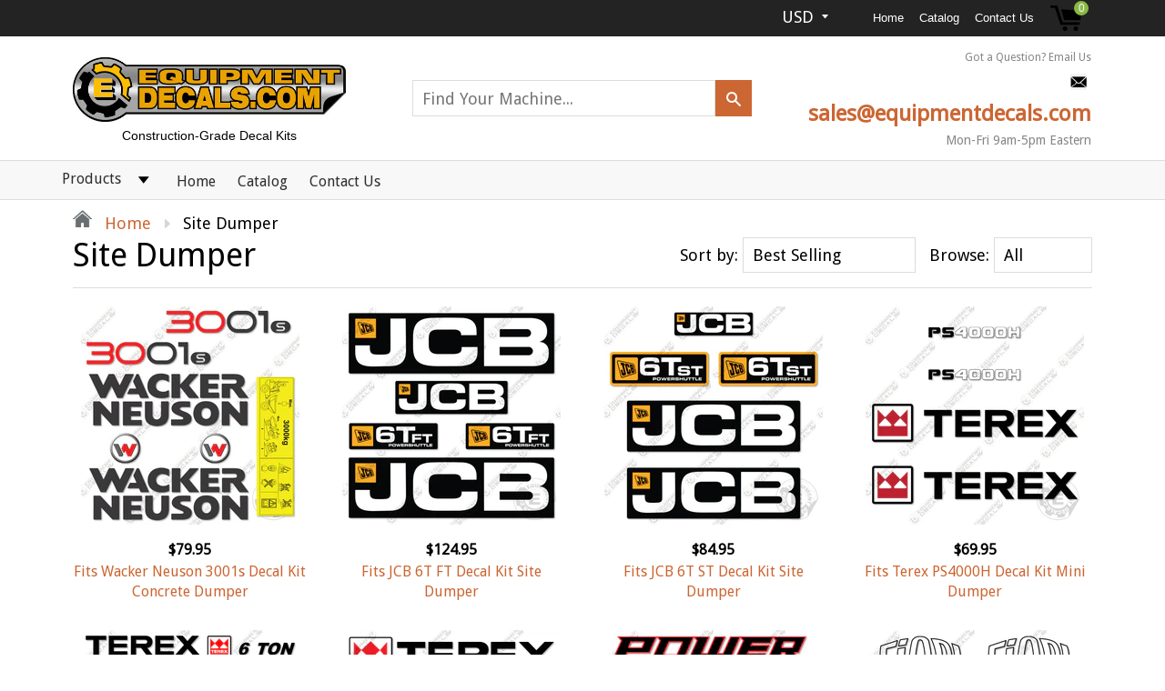

--- FILE ---
content_type: text/html; charset=utf-8
request_url: https://equipmentdecals.com/collections/site-dumper
body_size: 37337
content:
<!doctype html>
<!--[if IE 8]><html class="no-js lt-ie9" lang="en"> <![endif]-->
<!--[if IE 9 ]><html class="ie9 no-js"> <![endif]-->
<!--[if (gt IE 9)|!(IE)]><!--> <html class="no-js"> <!--<![endif]-->
<head>
  
  <meta charset="utf-8">
  <meta name="robots" content="index,follow">
  <meta http-equiv="X-UA-Compatible" content="IE=edge,chrome=1">
  
  	<link rel="shortcut icon" href="//equipmentdecals.com/cdn/shop/t/3/assets/favicon.png?v=42014006027634237711542753066" type="image/png" />
  
  <title>
    Site Dumper &ndash; Equipment Decals
  </title>
  
  
  <meta property="og:type" content="website">
  <meta property="og:title" content="Site Dumper">
  
    <meta property="og:image" content="http://equipmentdecals.com/cdn/shop/t/3/assets/logo.png?v=74923215879086657861744145288">
    <meta property="og:image:secure_url" content="https://equipmentdecals.com/cdn/shop/t/3/assets/logo.png?v=74923215879086657861744145288">
  

<meta property="og:url" content="https://equipmentdecals.com/collections/site-dumper">
<link rel="canonical" href="https://equipmentdecals.com/collections/site-dumper" />
<meta property="og:site_name" content="Equipment Decals">

  <meta name="twitter:site" content="@#">


  <meta name="twitter:card" content="summary">


  <link rel="canonical" href="https://equipmentdecals.com/collections/site-dumper">
  <meta name="viewport" content="width=device-width, initial-scale=1.0, maximum-scale=1.0, user-scalable=no" />
  <meta name="theme-color" content="#cc6633">
  <meta name="author" content="Equipment Decals">
  <meta name="HandheldFriendly" content="True" />
  <meta name="MobileOptimized" content="320" />
  
  	<link href="https://fonts.googleapis.com/css?family=Anton|Arimo|Arvo|Baloo+Bhai|Baloo+Bhaina|Bitter|Bree+Serif|Cabin|Catamaran|David+Libre|Dosis|Droid+Sans|Droid+Serif|Ek+Mukta|Fjalla+One|Hind|Inconsolata|Indie+Flower|Lato|Libre+Baskerville|Lobster|Lora|Merriweather|Modak|Montserrat|Muli|Noto+Sans|Noto+Serif|Nunito|Open+Sans|Open+Sans+Condensed:300|Oswald|Oxygen|PT+Sans|PT+Sans+Narrow|PT+Serif|Pavanam|Playfair+Display|Poppins|Raleway|Roboto|Roboto+Condensed|Roboto+Slab|Slabo+27px|Source+Sans+Pro|Teko|Titillium+Web|Ubuntu|Yanone+Kaffeesatz|Yatra+One" rel="stylesheet" />
  
  <link href="//equipmentdecals.com/cdn/shop/t/3/assets/timber.scss.css?v=162383564033910033241754497928" rel="stylesheet" type="text/css" media="all" />
  


 <link href="//equipmentdecals.com/cdn/shop/t/3/assets/font-awesome.min.css?v=28864843698325640011530234275" rel="stylesheet" type="text/css" media="all" />
  <script>window.performance && window.performance.mark && window.performance.mark('shopify.content_for_header.start');</script><meta name="google-site-verification" content="a5hE4afo2U4WBkjA7rX4TCWBsQtpUYCVNEp-ojKTyD0">
<meta name="google-site-verification" content="zHX-Dld6azDPNFPHJJ2Kcvkwi7MuR5kP5goq0TW4W7E">
<meta id="shopify-digital-wallet" name="shopify-digital-wallet" content="/7961706611/digital_wallets/dialog">
<meta name="shopify-checkout-api-token" content="c22ab60a157beaf609ef26363ca023dd">
<meta id="in-context-paypal-metadata" data-shop-id="7961706611" data-venmo-supported="true" data-environment="production" data-locale="en_US" data-paypal-v4="true" data-currency="USD">
<link rel="alternate" type="application/atom+xml" title="Feed" href="/collections/site-dumper.atom" />
<link rel="alternate" type="application/json+oembed" href="https://equipmentdecals.com/collections/site-dumper.oembed">
<script async="async" src="/checkouts/internal/preloads.js?locale=en-US"></script>
<script id="shopify-features" type="application/json">{"accessToken":"c22ab60a157beaf609ef26363ca023dd","betas":["rich-media-storefront-analytics"],"domain":"equipmentdecals.com","predictiveSearch":true,"shopId":7961706611,"locale":"en"}</script>
<script>var Shopify = Shopify || {};
Shopify.shop = "equipment-decals.myshopify.com";
Shopify.locale = "en";
Shopify.currency = {"active":"USD","rate":"1.0"};
Shopify.country = "US";
Shopify.theme = {"name":"shoptimized-theme-4-14","id":25512083571,"schema_name":null,"schema_version":null,"theme_store_id":null,"role":"main"};
Shopify.theme.handle = "null";
Shopify.theme.style = {"id":null,"handle":null};
Shopify.cdnHost = "equipmentdecals.com/cdn";
Shopify.routes = Shopify.routes || {};
Shopify.routes.root = "/";</script>
<script type="module">!function(o){(o.Shopify=o.Shopify||{}).modules=!0}(window);</script>
<script>!function(o){function n(){var o=[];function n(){o.push(Array.prototype.slice.apply(arguments))}return n.q=o,n}var t=o.Shopify=o.Shopify||{};t.loadFeatures=n(),t.autoloadFeatures=n()}(window);</script>
<script id="shop-js-analytics" type="application/json">{"pageType":"collection"}</script>
<script defer="defer" async type="module" src="//equipmentdecals.com/cdn/shopifycloud/shop-js/modules/v2/client.init-shop-cart-sync_DtuiiIyl.en.esm.js"></script>
<script defer="defer" async type="module" src="//equipmentdecals.com/cdn/shopifycloud/shop-js/modules/v2/chunk.common_CUHEfi5Q.esm.js"></script>
<script type="module">
  await import("//equipmentdecals.com/cdn/shopifycloud/shop-js/modules/v2/client.init-shop-cart-sync_DtuiiIyl.en.esm.js");
await import("//equipmentdecals.com/cdn/shopifycloud/shop-js/modules/v2/chunk.common_CUHEfi5Q.esm.js");

  window.Shopify.SignInWithShop?.initShopCartSync?.({"fedCMEnabled":true,"windoidEnabled":true});

</script>
<script id="__st">var __st={"a":7961706611,"offset":-18000,"reqid":"77364e1e-40bb-4e3d-8a08-e4a5d27ec1d0-1766741474","pageurl":"equipmentdecals.com\/collections\/site-dumper","u":"d8716ff82ec2","p":"collection","rtyp":"collection","rid":154966687831};</script>
<script>window.ShopifyPaypalV4VisibilityTracking = true;</script>
<script id="captcha-bootstrap">!function(){'use strict';const t='contact',e='account',n='new_comment',o=[[t,t],['blogs',n],['comments',n],[t,'customer']],c=[[e,'customer_login'],[e,'guest_login'],[e,'recover_customer_password'],[e,'create_customer']],r=t=>t.map((([t,e])=>`form[action*='/${t}']:not([data-nocaptcha='true']) input[name='form_type'][value='${e}']`)).join(','),a=t=>()=>t?[...document.querySelectorAll(t)].map((t=>t.form)):[];function s(){const t=[...o],e=r(t);return a(e)}const i='password',u='form_key',d=['recaptcha-v3-token','g-recaptcha-response','h-captcha-response',i],f=()=>{try{return window.sessionStorage}catch{return}},m='__shopify_v',_=t=>t.elements[u];function p(t,e,n=!1){try{const o=window.sessionStorage,c=JSON.parse(o.getItem(e)),{data:r}=function(t){const{data:e,action:n}=t;return t[m]||n?{data:e,action:n}:{data:t,action:n}}(c);for(const[e,n]of Object.entries(r))t.elements[e]&&(t.elements[e].value=n);n&&o.removeItem(e)}catch(o){console.error('form repopulation failed',{error:o})}}const l='form_type',E='cptcha';function T(t){t.dataset[E]=!0}const w=window,h=w.document,L='Shopify',v='ce_forms',y='captcha';let A=!1;((t,e)=>{const n=(g='f06e6c50-85a8-45c8-87d0-21a2b65856fe',I='https://cdn.shopify.com/shopifycloud/storefront-forms-hcaptcha/ce_storefront_forms_captcha_hcaptcha.v1.5.2.iife.js',D={infoText:'Protected by hCaptcha',privacyText:'Privacy',termsText:'Terms'},(t,e,n)=>{const o=w[L][v],c=o.bindForm;if(c)return c(t,g,e,D).then(n);var r;o.q.push([[t,g,e,D],n]),r=I,A||(h.body.append(Object.assign(h.createElement('script'),{id:'captcha-provider',async:!0,src:r})),A=!0)});var g,I,D;w[L]=w[L]||{},w[L][v]=w[L][v]||{},w[L][v].q=[],w[L][y]=w[L][y]||{},w[L][y].protect=function(t,e){n(t,void 0,e),T(t)},Object.freeze(w[L][y]),function(t,e,n,w,h,L){const[v,y,A,g]=function(t,e,n){const i=e?o:[],u=t?c:[],d=[...i,...u],f=r(d),m=r(i),_=r(d.filter((([t,e])=>n.includes(e))));return[a(f),a(m),a(_),s()]}(w,h,L),I=t=>{const e=t.target;return e instanceof HTMLFormElement?e:e&&e.form},D=t=>v().includes(t);t.addEventListener('submit',(t=>{const e=I(t);if(!e)return;const n=D(e)&&!e.dataset.hcaptchaBound&&!e.dataset.recaptchaBound,o=_(e),c=g().includes(e)&&(!o||!o.value);(n||c)&&t.preventDefault(),c&&!n&&(function(t){try{if(!f())return;!function(t){const e=f();if(!e)return;const n=_(t);if(!n)return;const o=n.value;o&&e.removeItem(o)}(t);const e=Array.from(Array(32),(()=>Math.random().toString(36)[2])).join('');!function(t,e){_(t)||t.append(Object.assign(document.createElement('input'),{type:'hidden',name:u})),t.elements[u].value=e}(t,e),function(t,e){const n=f();if(!n)return;const o=[...t.querySelectorAll(`input[type='${i}']`)].map((({name:t})=>t)),c=[...d,...o],r={};for(const[a,s]of new FormData(t).entries())c.includes(a)||(r[a]=s);n.setItem(e,JSON.stringify({[m]:1,action:t.action,data:r}))}(t,e)}catch(e){console.error('failed to persist form',e)}}(e),e.submit())}));const S=(t,e)=>{t&&!t.dataset[E]&&(n(t,e.some((e=>e===t))),T(t))};for(const o of['focusin','change'])t.addEventListener(o,(t=>{const e=I(t);D(e)&&S(e,y())}));const B=e.get('form_key'),M=e.get(l),P=B&&M;t.addEventListener('DOMContentLoaded',(()=>{const t=y();if(P)for(const e of t)e.elements[l].value===M&&p(e,B);[...new Set([...A(),...v().filter((t=>'true'===t.dataset.shopifyCaptcha))])].forEach((e=>S(e,t)))}))}(h,new URLSearchParams(w.location.search),n,t,e,['guest_login'])})(!0,!0)}();</script>
<script integrity="sha256-4kQ18oKyAcykRKYeNunJcIwy7WH5gtpwJnB7kiuLZ1E=" data-source-attribution="shopify.loadfeatures" defer="defer" src="//equipmentdecals.com/cdn/shopifycloud/storefront/assets/storefront/load_feature-a0a9edcb.js" crossorigin="anonymous"></script>
<script data-source-attribution="shopify.dynamic_checkout.dynamic.init">var Shopify=Shopify||{};Shopify.PaymentButton=Shopify.PaymentButton||{isStorefrontPortableWallets:!0,init:function(){window.Shopify.PaymentButton.init=function(){};var t=document.createElement("script");t.src="https://equipmentdecals.com/cdn/shopifycloud/portable-wallets/latest/portable-wallets.en.js",t.type="module",document.head.appendChild(t)}};
</script>
<script data-source-attribution="shopify.dynamic_checkout.buyer_consent">
  function portableWalletsHideBuyerConsent(e){var t=document.getElementById("shopify-buyer-consent"),n=document.getElementById("shopify-subscription-policy-button");t&&n&&(t.classList.add("hidden"),t.setAttribute("aria-hidden","true"),n.removeEventListener("click",e))}function portableWalletsShowBuyerConsent(e){var t=document.getElementById("shopify-buyer-consent"),n=document.getElementById("shopify-subscription-policy-button");t&&n&&(t.classList.remove("hidden"),t.removeAttribute("aria-hidden"),n.addEventListener("click",e))}window.Shopify?.PaymentButton&&(window.Shopify.PaymentButton.hideBuyerConsent=portableWalletsHideBuyerConsent,window.Shopify.PaymentButton.showBuyerConsent=portableWalletsShowBuyerConsent);
</script>
<script data-source-attribution="shopify.dynamic_checkout.cart.bootstrap">document.addEventListener("DOMContentLoaded",(function(){function t(){return document.querySelector("shopify-accelerated-checkout-cart, shopify-accelerated-checkout")}if(t())Shopify.PaymentButton.init();else{new MutationObserver((function(e,n){t()&&(Shopify.PaymentButton.init(),n.disconnect())})).observe(document.body,{childList:!0,subtree:!0})}}));
</script>
<link id="shopify-accelerated-checkout-styles" rel="stylesheet" media="screen" href="https://equipmentdecals.com/cdn/shopifycloud/portable-wallets/latest/accelerated-checkout-backwards-compat.css" crossorigin="anonymous">
<style id="shopify-accelerated-checkout-cart">
        #shopify-buyer-consent {
  margin-top: 1em;
  display: inline-block;
  width: 100%;
}

#shopify-buyer-consent.hidden {
  display: none;
}

#shopify-subscription-policy-button {
  background: none;
  border: none;
  padding: 0;
  text-decoration: underline;
  font-size: inherit;
  cursor: pointer;
}

#shopify-subscription-policy-button::before {
  box-shadow: none;
}

      </style>

<script>window.performance && window.performance.mark && window.performance.mark('shopify.content_for_header.end');</script>
  
<!--[if lt IE 9]>
<script src="//equipmentdecals.com/cdn/shop/t/3/assets/html5shiv.min.js?v=82288979872422875571530234280" type="text/javascript"></script>
<script src="//equipmentdecals.com/cdn/shop/t/3/assets/respond.min.js?v=52248677837542619231530234294" type="text/javascript"></script>
<link href="//equipmentdecals.com/cdn/shop/t/3/assets/respond-proxy.html" id="respond-proxy" rel="respond-proxy" />
<link href="//equipmentdecals.com/search?q=57ae32459117d1806f13eb604c6bdda3" id="respond-redirect" rel="respond-redirect" />
<script src="//equipmentdecals.com/search?q=57ae32459117d1806f13eb604c6bdda3" type="text/javascript"></script>
<![endif]-->


<script src="//equipmentdecals.com/cdn/shop/t/3/assets/jquery.min.js?v=2995194688756493191530234283" type="text/javascript"></script> 
<script src="//equipmentdecals.com/cdn/shop/t/3/assets/modernizr.min.js?v=137617515274177302221530234290" type="text/javascript"></script>
<script src="//equipmentdecals.com/cdn/shop/t/3/assets/jquery.cookie.min.js?v=71614881719417281211530234282" type="text/javascript"></script>
  
    <script src="//equipmentdecals.com/cdn/shopifycloud/storefront/assets/themes_support/shopify_common-5f594365.js" type="text/javascript"></script>
  
  
    <script src="//equipmentdecals.com/cdn/shop/t/3/assets/flipclock.js?v=54112303993069746001530234275" type="text/javascript"></script>
    <link href="//equipmentdecals.com/cdn/shop/t/3/assets/flipclock.css?v=105586702250184128121530234275" rel="stylesheet" type="text/css" media="all" />
  
  
  
  
  
  
  
  
  
  
  
  
  	
  
  
  	
  
  
  	
  
  
  <script src="https://cdnjs.cloudflare.com/ajax/libs/jquery-cookie/1.4.1/jquery.cookie.js"></script>
  <script>
    if ((typeof window) === 'undefined') { window = {}; }
    window.money_format = "${{amount}}";
    window.money_default = "USD";
    window.template = "collection";
  </script>
<link href="https://monorail-edge.shopifysvc.com" rel="dns-prefetch">
<script>(function(){if ("sendBeacon" in navigator && "performance" in window) {try {var session_token_from_headers = performance.getEntriesByType('navigation')[0].serverTiming.find(x => x.name == '_s').description;} catch {var session_token_from_headers = undefined;}var session_cookie_matches = document.cookie.match(/_shopify_s=([^;]*)/);var session_token_from_cookie = session_cookie_matches && session_cookie_matches.length === 2 ? session_cookie_matches[1] : "";var session_token = session_token_from_headers || session_token_from_cookie || "";function handle_abandonment_event(e) {var entries = performance.getEntries().filter(function(entry) {return /monorail-edge.shopifysvc.com/.test(entry.name);});if (!window.abandonment_tracked && entries.length === 0) {window.abandonment_tracked = true;var currentMs = Date.now();var navigation_start = performance.timing.navigationStart;var payload = {shop_id: 7961706611,url: window.location.href,navigation_start,duration: currentMs - navigation_start,session_token,page_type: "collection"};window.navigator.sendBeacon("https://monorail-edge.shopifysvc.com/v1/produce", JSON.stringify({schema_id: "online_store_buyer_site_abandonment/1.1",payload: payload,metadata: {event_created_at_ms: currentMs,event_sent_at_ms: currentMs}}));}}window.addEventListener('pagehide', handle_abandonment_event);}}());</script>
<script id="web-pixels-manager-setup">(function e(e,d,r,n,o){if(void 0===o&&(o={}),!Boolean(null===(a=null===(i=window.Shopify)||void 0===i?void 0:i.analytics)||void 0===a?void 0:a.replayQueue)){var i,a;window.Shopify=window.Shopify||{};var t=window.Shopify;t.analytics=t.analytics||{};var s=t.analytics;s.replayQueue=[],s.publish=function(e,d,r){return s.replayQueue.push([e,d,r]),!0};try{self.performance.mark("wpm:start")}catch(e){}var l=function(){var e={modern:/Edge?\/(1{2}[4-9]|1[2-9]\d|[2-9]\d{2}|\d{4,})\.\d+(\.\d+|)|Firefox\/(1{2}[4-9]|1[2-9]\d|[2-9]\d{2}|\d{4,})\.\d+(\.\d+|)|Chrom(ium|e)\/(9{2}|\d{3,})\.\d+(\.\d+|)|(Maci|X1{2}).+ Version\/(15\.\d+|(1[6-9]|[2-9]\d|\d{3,})\.\d+)([,.]\d+|)( \(\w+\)|)( Mobile\/\w+|) Safari\/|Chrome.+OPR\/(9{2}|\d{3,})\.\d+\.\d+|(CPU[ +]OS|iPhone[ +]OS|CPU[ +]iPhone|CPU IPhone OS|CPU iPad OS)[ +]+(15[._]\d+|(1[6-9]|[2-9]\d|\d{3,})[._]\d+)([._]\d+|)|Android:?[ /-](13[3-9]|1[4-9]\d|[2-9]\d{2}|\d{4,})(\.\d+|)(\.\d+|)|Android.+Firefox\/(13[5-9]|1[4-9]\d|[2-9]\d{2}|\d{4,})\.\d+(\.\d+|)|Android.+Chrom(ium|e)\/(13[3-9]|1[4-9]\d|[2-9]\d{2}|\d{4,})\.\d+(\.\d+|)|SamsungBrowser\/([2-9]\d|\d{3,})\.\d+/,legacy:/Edge?\/(1[6-9]|[2-9]\d|\d{3,})\.\d+(\.\d+|)|Firefox\/(5[4-9]|[6-9]\d|\d{3,})\.\d+(\.\d+|)|Chrom(ium|e)\/(5[1-9]|[6-9]\d|\d{3,})\.\d+(\.\d+|)([\d.]+$|.*Safari\/(?![\d.]+ Edge\/[\d.]+$))|(Maci|X1{2}).+ Version\/(10\.\d+|(1[1-9]|[2-9]\d|\d{3,})\.\d+)([,.]\d+|)( \(\w+\)|)( Mobile\/\w+|) Safari\/|Chrome.+OPR\/(3[89]|[4-9]\d|\d{3,})\.\d+\.\d+|(CPU[ +]OS|iPhone[ +]OS|CPU[ +]iPhone|CPU IPhone OS|CPU iPad OS)[ +]+(10[._]\d+|(1[1-9]|[2-9]\d|\d{3,})[._]\d+)([._]\d+|)|Android:?[ /-](13[3-9]|1[4-9]\d|[2-9]\d{2}|\d{4,})(\.\d+|)(\.\d+|)|Mobile Safari.+OPR\/([89]\d|\d{3,})\.\d+\.\d+|Android.+Firefox\/(13[5-9]|1[4-9]\d|[2-9]\d{2}|\d{4,})\.\d+(\.\d+|)|Android.+Chrom(ium|e)\/(13[3-9]|1[4-9]\d|[2-9]\d{2}|\d{4,})\.\d+(\.\d+|)|Android.+(UC? ?Browser|UCWEB|U3)[ /]?(15\.([5-9]|\d{2,})|(1[6-9]|[2-9]\d|\d{3,})\.\d+)\.\d+|SamsungBrowser\/(5\.\d+|([6-9]|\d{2,})\.\d+)|Android.+MQ{2}Browser\/(14(\.(9|\d{2,})|)|(1[5-9]|[2-9]\d|\d{3,})(\.\d+|))(\.\d+|)|K[Aa][Ii]OS\/(3\.\d+|([4-9]|\d{2,})\.\d+)(\.\d+|)/},d=e.modern,r=e.legacy,n=navigator.userAgent;return n.match(d)?"modern":n.match(r)?"legacy":"unknown"}(),u="modern"===l?"modern":"legacy",c=(null!=n?n:{modern:"",legacy:""})[u],f=function(e){return[e.baseUrl,"/wpm","/b",e.hashVersion,"modern"===e.buildTarget?"m":"l",".js"].join("")}({baseUrl:d,hashVersion:r,buildTarget:u}),m=function(e){var d=e.version,r=e.bundleTarget,n=e.surface,o=e.pageUrl,i=e.monorailEndpoint;return{emit:function(e){var a=e.status,t=e.errorMsg,s=(new Date).getTime(),l=JSON.stringify({metadata:{event_sent_at_ms:s},events:[{schema_id:"web_pixels_manager_load/3.1",payload:{version:d,bundle_target:r,page_url:o,status:a,surface:n,error_msg:t},metadata:{event_created_at_ms:s}}]});if(!i)return console&&console.warn&&console.warn("[Web Pixels Manager] No Monorail endpoint provided, skipping logging."),!1;try{return self.navigator.sendBeacon.bind(self.navigator)(i,l)}catch(e){}var u=new XMLHttpRequest;try{return u.open("POST",i,!0),u.setRequestHeader("Content-Type","text/plain"),u.send(l),!0}catch(e){return console&&console.warn&&console.warn("[Web Pixels Manager] Got an unhandled error while logging to Monorail."),!1}}}}({version:r,bundleTarget:l,surface:e.surface,pageUrl:self.location.href,monorailEndpoint:e.monorailEndpoint});try{o.browserTarget=l,function(e){var d=e.src,r=e.async,n=void 0===r||r,o=e.onload,i=e.onerror,a=e.sri,t=e.scriptDataAttributes,s=void 0===t?{}:t,l=document.createElement("script"),u=document.querySelector("head"),c=document.querySelector("body");if(l.async=n,l.src=d,a&&(l.integrity=a,l.crossOrigin="anonymous"),s)for(var f in s)if(Object.prototype.hasOwnProperty.call(s,f))try{l.dataset[f]=s[f]}catch(e){}if(o&&l.addEventListener("load",o),i&&l.addEventListener("error",i),u)u.appendChild(l);else{if(!c)throw new Error("Did not find a head or body element to append the script");c.appendChild(l)}}({src:f,async:!0,onload:function(){if(!function(){var e,d;return Boolean(null===(d=null===(e=window.Shopify)||void 0===e?void 0:e.analytics)||void 0===d?void 0:d.initialized)}()){var d=window.webPixelsManager.init(e)||void 0;if(d){var r=window.Shopify.analytics;r.replayQueue.forEach((function(e){var r=e[0],n=e[1],o=e[2];d.publishCustomEvent(r,n,o)})),r.replayQueue=[],r.publish=d.publishCustomEvent,r.visitor=d.visitor,r.initialized=!0}}},onerror:function(){return m.emit({status:"failed",errorMsg:"".concat(f," has failed to load")})},sri:function(e){var d=/^sha384-[A-Za-z0-9+/=]+$/;return"string"==typeof e&&d.test(e)}(c)?c:"",scriptDataAttributes:o}),m.emit({status:"loading"})}catch(e){m.emit({status:"failed",errorMsg:(null==e?void 0:e.message)||"Unknown error"})}}})({shopId: 7961706611,storefrontBaseUrl: "https://equipmentdecals.com",extensionsBaseUrl: "https://extensions.shopifycdn.com/cdn/shopifycloud/web-pixels-manager",monorailEndpoint: "https://monorail-edge.shopifysvc.com/unstable/produce_batch",surface: "storefront-renderer",enabledBetaFlags: ["2dca8a86","a0d5f9d2"],webPixelsConfigList: [{"id":"414384215","configuration":"{\"config\":\"{\\\"pixel_id\\\":\\\"GT-KV5483N\\\",\\\"target_country\\\":\\\"US\\\",\\\"gtag_events\\\":[{\\\"type\\\":\\\"purchase\\\",\\\"action_label\\\":\\\"MC-PY4FFX65JR\\\"},{\\\"type\\\":\\\"page_view\\\",\\\"action_label\\\":\\\"MC-PY4FFX65JR\\\"},{\\\"type\\\":\\\"view_item\\\",\\\"action_label\\\":\\\"MC-PY4FFX65JR\\\"}],\\\"enable_monitoring_mode\\\":false}\"}","eventPayloadVersion":"v1","runtimeContext":"OPEN","scriptVersion":"b2a88bafab3e21179ed38636efcd8a93","type":"APP","apiClientId":1780363,"privacyPurposes":[],"dataSharingAdjustments":{"protectedCustomerApprovalScopes":["read_customer_address","read_customer_email","read_customer_name","read_customer_personal_data","read_customer_phone"]}},{"id":"shopify-app-pixel","configuration":"{}","eventPayloadVersion":"v1","runtimeContext":"STRICT","scriptVersion":"0450","apiClientId":"shopify-pixel","type":"APP","privacyPurposes":["ANALYTICS","MARKETING"]},{"id":"shopify-custom-pixel","eventPayloadVersion":"v1","runtimeContext":"LAX","scriptVersion":"0450","apiClientId":"shopify-pixel","type":"CUSTOM","privacyPurposes":["ANALYTICS","MARKETING"]}],isMerchantRequest: false,initData: {"shop":{"name":"Equipment Decals","paymentSettings":{"currencyCode":"USD"},"myshopifyDomain":"equipment-decals.myshopify.com","countryCode":"US","storefrontUrl":"https:\/\/equipmentdecals.com"},"customer":null,"cart":null,"checkout":null,"productVariants":[],"purchasingCompany":null},},"https://equipmentdecals.com/cdn","da62cc92w68dfea28pcf9825a4m392e00d0",{"modern":"","legacy":""},{"shopId":"7961706611","storefrontBaseUrl":"https:\/\/equipmentdecals.com","extensionBaseUrl":"https:\/\/extensions.shopifycdn.com\/cdn\/shopifycloud\/web-pixels-manager","surface":"storefront-renderer","enabledBetaFlags":"[\"2dca8a86\", \"a0d5f9d2\"]","isMerchantRequest":"false","hashVersion":"da62cc92w68dfea28pcf9825a4m392e00d0","publish":"custom","events":"[[\"page_viewed\",{}],[\"collection_viewed\",{\"collection\":{\"id\":\"154966687831\",\"title\":\"Site Dumper\",\"productVariants\":[{\"price\":{\"amount\":79.95,\"currencyCode\":\"USD\"},\"product\":{\"title\":\"Fits Wacker Neuson 3001s Decal Kit Concrete Dumper\",\"vendor\":\"Equipment Decals\",\"id\":\"6881863237719\",\"untranslatedTitle\":\"Fits Wacker Neuson 3001s Decal Kit Concrete Dumper\",\"url\":\"\/products\/wacker-neuson-3001s-decal-kit-concrete-dumper\",\"type\":\"Decal Kit\"},\"id\":\"40183295770711\",\"image\":{\"src\":\"\/\/equipmentdecals.com\/cdn\/shop\/files\/wacker_neuson_3001s_decal_kit_dumper_replacement_sticker_set.jpg?v=1684345643\"},\"sku\":\"WNS-3001-S\",\"title\":\"Default Title\",\"untranslatedTitle\":\"Default Title\"},{\"price\":{\"amount\":124.95,\"currencyCode\":\"USD\"},\"product\":{\"title\":\"Fits JCB 6T FT Decal Kit Site Dumper\",\"vendor\":\"Equipment Decals\",\"id\":\"6954653450327\",\"untranslatedTitle\":\"Fits JCB 6T FT Decal Kit Site Dumper\",\"url\":\"\/products\/fits-jcb-6t-ft-decal-kit-site-dumper\",\"type\":\"Decal Kit\"},\"id\":\"40361276637271\",\"image\":{\"src\":\"\/\/equipmentdecals.com\/cdn\/shop\/files\/jcb_6t_ft_decal_kit_site_dumper_replacement_sticker_set_equipment_decals_6tft.gif?v=1700596267\"},\"sku\":\"JCB-6T-FT\",\"title\":\"Default Title\",\"untranslatedTitle\":\"Default Title\"},{\"price\":{\"amount\":84.95,\"currencyCode\":\"USD\"},\"product\":{\"title\":\"Fits JCB 6T ST Decal Kit Site Dumper\",\"vendor\":\"Equipment Decals\",\"id\":\"6954643292247\",\"untranslatedTitle\":\"Fits JCB 6T ST Decal Kit Site Dumper\",\"url\":\"\/products\/fits-jcb-6t-st-decal-kit-site-dumper\",\"type\":\"Decal Kit\"},\"id\":\"40361232400471\",\"image\":{\"src\":\"\/\/equipmentdecals.com\/cdn\/shop\/files\/jcb_6t_st_decal_kit_site_dumper_replacement_sticker_set_equipment_decals_6tst.gif?v=1700594074\"},\"sku\":\"JCB-6T-ST\",\"title\":\"Default Title\",\"untranslatedTitle\":\"Default Title\"},{\"price\":{\"amount\":69.95,\"currencyCode\":\"USD\"},\"product\":{\"title\":\"Fits Terex PS4000H Decal Kit Mini Dumper\",\"vendor\":\"Equipment Decals\",\"id\":\"6760756052055\",\"untranslatedTitle\":\"Fits Terex PS4000H Decal Kit Mini Dumper\",\"url\":\"\/products\/terex-ps4000h-decal-kit-mini-dumper\",\"type\":\"Decal Kit\"},\"id\":\"39775314214999\",\"image\":{\"src\":\"\/\/equipmentdecals.com\/cdn\/shop\/products\/terex_ps4000h_decal_kit_mini_duimper_replacement_sticker_set.gif?v=1652888456\"},\"sku\":\"TRX-PS4-RDK\",\"title\":\"Default Title\",\"untranslatedTitle\":\"Default Title\"},{\"price\":{\"amount\":149.95,\"currencyCode\":\"USD\"},\"product\":{\"title\":\"Fits Terex 6 Ton Decal Kit Site Dumper\",\"vendor\":\"Equipment Decals\",\"id\":\"6586952908887\",\"untranslatedTitle\":\"Fits Terex 6 Ton Decal Kit Site Dumper\",\"url\":\"\/products\/terex-6-ton-decal-kit-site-dumper\",\"type\":\"Decal Kit\"},\"id\":\"39377080221783\",\"image\":{\"src\":\"\/\/equipmentdecals.com\/cdn\/shop\/products\/terex_6_ton_decal_kit_site_dumper_replacement_sticker_set_equipment_decals.jpg?v=1629222153\"},\"sku\":\"TX-6-TON\",\"title\":\"Default Title\",\"untranslatedTitle\":\"Default Title\"},{\"price\":{\"amount\":79.95,\"currencyCode\":\"USD\"},\"product\":{\"title\":\"Fits Terex TA6s Decal Kit Site Dumper\",\"vendor\":\"Equipment Decals\",\"id\":\"6577212817495\",\"untranslatedTitle\":\"Fits Terex TA6s Decal Kit Site Dumper\",\"url\":\"\/products\/terex-ta6s-decal-kit-site-dumper\",\"type\":\"Decal Kit\"},\"id\":\"39350003105879\",\"image\":{\"src\":\"\/\/equipmentdecals.com\/cdn\/shop\/products\/terex_ta6s_decal_kit_site_dumper_replacement_sticker_set_equipment_decals_ta_6s.jpg?v=1626571932\"},\"sku\":\"TX-TA6S\",\"title\":\"Default Title\",\"untranslatedTitle\":\"Default Title\"},{\"price\":{\"amount\":74.95,\"currencyCode\":\"USD\"},\"product\":{\"title\":\"Fits PowerX PX1000-L Decal Kit Mini Dumper\",\"vendor\":\"Equipment Decals\",\"id\":\"7232166199383\",\"untranslatedTitle\":\"Fits PowerX PX1000-L Decal Kit Mini Dumper\",\"url\":\"\/products\/fits-powerx-px1000-l-decal-kit-mini-dumper\",\"type\":\"Decal Kit\"},\"id\":\"41097665052759\",\"image\":{\"src\":\"\/\/equipmentdecals.com\/cdn\/shop\/files\/powerx_decal_kit_px1000-l_mini_dump_track_loader_px_1000_l_replacement_sticker_set_equipment_decals.gif?v=1719858547\"},\"sku\":\"POWERX-PX1000L\",\"title\":\"Default Title\",\"untranslatedTitle\":\"Default Title\"},{\"price\":{\"amount\":79.95,\"currencyCode\":\"USD\"},\"product\":{\"title\":\"Fits Fiori D40 Decal Kit Site Dumper\",\"vendor\":\"Equipment Decals\",\"id\":\"7225512853591\",\"untranslatedTitle\":\"Fits Fiori D40 Decal Kit Site Dumper\",\"url\":\"\/products\/fits-fiori-d40-decal-kit-site-dumper\",\"type\":\"Decal Kit\"},\"id\":\"41080256397399\",\"image\":{\"src\":\"\/\/equipmentdecals.com\/cdn\/shop\/files\/fiori_d40_decal_kit_site_dumper_replacement_sticker_set_d_40_equipment_decals.gif?v=1719433763\"},\"sku\":\"FIORI-D40\",\"title\":\"Default Title\",\"untranslatedTitle\":\"Default Title\"},{\"price\":{\"amount\":199.95,\"currencyCode\":\"USD\"},\"product\":{\"title\":\"Fits Bergmann C912S Decal Kit Site Dumper\",\"vendor\":\"Equipment Decals\",\"id\":\"7225509642327\",\"untranslatedTitle\":\"Fits Bergmann C912S Decal Kit Site Dumper\",\"url\":\"\/products\/fits-bergmann-c912s-decal-kit-site-dumper\",\"type\":\"Decal Kit\"},\"id\":\"41080240439383\",\"image\":{\"src\":\"\/\/equipmentdecals.com\/cdn\/shop\/files\/bergmann_c912s_decal_kit_site_dumper_replacement_sticker_set_equipment_decals_c_912_s.gif?v=1719433428\"},\"sku\":\"BERG-C912S\",\"title\":\"Default Title\",\"untranslatedTitle\":\"Default Title\"},{\"price\":{\"amount\":124.95,\"currencyCode\":\"USD\"},\"product\":{\"title\":\"Fits Wacker Neuson DV100 Decal Kit Dumper\",\"vendor\":\"Equipment Decals\",\"id\":\"7207295090775\",\"untranslatedTitle\":\"Fits Wacker Neuson DV100 Decal Kit Dumper\",\"url\":\"\/products\/fits-wacker-neuson-dv100-decal-kit-dumper\",\"type\":\"Decal Kit\"},\"id\":\"41039011479639\",\"image\":{\"src\":\"\/\/equipmentdecals.com\/cdn\/shop\/files\/wacker_neuson_dv100_decal_kit_site_dumper_replacement_sticker_set_equipment_decals_dv_100.gif?v=1718137505\"},\"sku\":\"WCK-NSN-DV100\",\"title\":\"Default Title\",\"untranslatedTitle\":\"Default Title\"},{\"price\":{\"amount\":124.95,\"currencyCode\":\"USD\"},\"product\":{\"title\":\"Fits Wacker Neuson DV90 Decal Kit Dumper\",\"vendor\":\"Equipment Decals\",\"id\":\"7207294730327\",\"untranslatedTitle\":\"Fits Wacker Neuson DV90 Decal Kit Dumper\",\"url\":\"\/products\/fits-wacker-neuson-dv90-decal-kit-dumper\",\"type\":\"Decal Kit\"},\"id\":\"41039009579095\",\"image\":{\"src\":\"\/\/equipmentdecals.com\/cdn\/shop\/files\/wacker_neuson_dv90_decal_kit_site_dumper_replacement_sticker_set_equipment_decals_dv_90.gif?v=1718137165\"},\"sku\":\"WCK-NSN-DV90\",\"title\":\"Default Title\",\"untranslatedTitle\":\"Default Title\"},{\"price\":{\"amount\":124.95,\"currencyCode\":\"USD\"},\"product\":{\"title\":\"Fits Wacker Neuson DV60 Decal Kit Dumper\",\"vendor\":\"Equipment Decals\",\"id\":\"7207294140503\",\"untranslatedTitle\":\"Fits Wacker Neuson DV60 Decal Kit Dumper\",\"url\":\"\/products\/fits-wacker-neuson-dv60-decal-kit-dumper\",\"type\":\"Decal Kit\"},\"id\":\"41039008071767\",\"image\":{\"src\":\"\/\/equipmentdecals.com\/cdn\/shop\/files\/wacker_neuson_dv60_decal_kit_site_dumper_replacement_sticker_set_equipment_decals_dv_60.gif?v=1718136775\"},\"sku\":\"WKN-DV60\",\"title\":\"Default Title\",\"untranslatedTitle\":\"Default Title\"},{\"price\":{\"amount\":199.95,\"currencyCode\":\"USD\"},\"product\":{\"title\":\"Fits Bergmann C815S Decal Kit Site Dumper\",\"vendor\":\"Equipment Decals\",\"id\":\"7206156959831\",\"untranslatedTitle\":\"Fits Bergmann C815S Decal Kit Site Dumper\",\"url\":\"\/products\/fits-bergmann-c815s-decal-kit-site-dumper\",\"type\":\"Decal Kit\"},\"id\":\"41033635364951\",\"image\":{\"src\":\"\/\/equipmentdecals.com\/cdn\/shop\/files\/bergmann_c815s_decal_kit_site_dumper_replacement_sticker_set_equipment_decals_c_815_s.gif?v=1718053323\"},\"sku\":\"BERG-C815S\",\"title\":\"Default Title\",\"untranslatedTitle\":\"Default Title\"},{\"price\":{\"amount\":84.95,\"currencyCode\":\"USD\"},\"product\":{\"title\":\"Fits Wacker Neuson 4001S Decal Kit Site Dumper\",\"vendor\":\"Equipment Decals\",\"id\":\"7185662050391\",\"untranslatedTitle\":\"Fits Wacker Neuson 4001S Decal Kit Site Dumper\",\"url\":\"\/products\/fits-wacker-neuson-4001s-decal-kit-site-dumper\",\"type\":\"Decal Kit\"},\"id\":\"40995084107863\",\"image\":{\"src\":\"\/\/equipmentdecals.com\/cdn\/shop\/files\/wacker_neuson_4001s_decal_kit_site_dumper_replacement_sticker_set_equipment_decals_4001s.gif?v=1717095562\"},\"sku\":\"WCK-NSN-4001S\",\"title\":\"Default Title\",\"untranslatedTitle\":\"Default Title\"},{\"price\":{\"amount\":114.95,\"currencyCode\":\"USD\"},\"product\":{\"title\":\"Fits Wacker Neuson 5001S Decal Kit Site Dumper\",\"vendor\":\"Equipment Decals\",\"id\":\"7185658380375\",\"untranslatedTitle\":\"Fits Wacker Neuson 5001S Decal Kit Site Dumper\",\"url\":\"\/products\/fits-wacker-neuson-5001s-decal-kit-site-dumper\",\"type\":\"Decal Kit\"},\"id\":\"40995069755479\",\"image\":{\"src\":\"\/\/equipmentdecals.com\/cdn\/shop\/files\/wacker_neuson_5001s_decal_kit_site_dumper_replacement_sticker_set_equipment_decals_5001.gif?v=1717094241\"},\"sku\":\"WCK-NSN-5001S\",\"title\":\"Default Title\",\"untranslatedTitle\":\"Default Title\"},{\"price\":{\"amount\":114.95,\"currencyCode\":\"USD\"},\"product\":{\"title\":\"Fits Wacker Neuson 6001 Decal Kit Site Dumper\",\"vendor\":\"Equipment Decals\",\"id\":\"7185657593943\",\"untranslatedTitle\":\"Fits Wacker Neuson 6001 Decal Kit Site Dumper\",\"url\":\"\/products\/fits-wacker-neuson-6001-decal-kit-site-dumper\",\"type\":\"Decal Kit\"},\"id\":\"40995066413143\",\"image\":{\"src\":\"\/\/equipmentdecals.com\/cdn\/shop\/files\/wacker_neuson_6001_decal_kit_site_dumper_replacement_sticker_set_equipment_decals_6001.gif?v=1717093884\"},\"sku\":\"WCK-NSN-6001\",\"title\":\"Default Title\",\"untranslatedTitle\":\"Default Title\"},{\"price\":{\"amount\":144.95,\"currencyCode\":\"USD\"},\"product\":{\"title\":\"Fits Mecalac TA6S Decal Kit Site Dumper\",\"vendor\":\"Equipment Decals\",\"id\":\"7171665363031\",\"untranslatedTitle\":\"Fits Mecalac TA6S Decal Kit Site Dumper\",\"url\":\"\/products\/fits-mecalac-ta6s-decal-kit-site-dumper\",\"type\":\"Decal Kit\"},\"id\":\"40962696904791\",\"image\":{\"src\":\"\/\/equipmentdecals.com\/cdn\/shop\/files\/mecalac_ta6s_decal_kit_site_dumper_ta_6_s_replacement_sticker_set_equipment_decals.gif?v=1716572633\"},\"sku\":\"MCLC-TA6S\",\"title\":\"Default Title\",\"untranslatedTitle\":\"Default Title\"},{\"price\":{\"amount\":144.95,\"currencyCode\":\"USD\"},\"product\":{\"title\":\"Fits Mecalac TA3SH Decal Kit Site Dumper\",\"vendor\":\"Equipment Decals\",\"id\":\"7171663298647\",\"untranslatedTitle\":\"Fits Mecalac TA3SH Decal Kit Site Dumper\",\"url\":\"\/products\/fits-mecalac-ta6sh-decal-kit-site-dumper\",\"type\":\"Decal Kit\"},\"id\":\"40962693431383\",\"image\":{\"src\":\"\/\/equipmentdecals.com\/cdn\/shop\/files\/mecalac_ta3sh_decal_kit_site_dumper_ta_3_sh_replacement_sticker_set_equipment_decals.gif?v=1716572459\"},\"sku\":\"MCLC-TA3SH\",\"title\":\"Default Title\",\"untranslatedTitle\":\"Default Title\"},{\"price\":{\"amount\":144.95,\"currencyCode\":\"USD\"},\"product\":{\"title\":\"Fits Mecalac TA9S Decal Kit Site Dumper\",\"vendor\":\"Equipment Decals\",\"id\":\"7171660644439\",\"untranslatedTitle\":\"Fits Mecalac TA9S Decal Kit Site Dumper\",\"url\":\"\/products\/fits-mecalac-ta9s-decal-kit-site-dumper\",\"type\":\"Decal Kit\"},\"id\":\"40962690220119\",\"image\":{\"src\":\"\/\/equipmentdecals.com\/cdn\/shop\/files\/mecalac_ta9s_decal_kit_site_dumper_ta_9_s_replacement_sticker_set_equipment_decals.gif?v=1716572236\"},\"sku\":\"MCLC-TA9S\",\"title\":\"Default Title\",\"untranslatedTitle\":\"Default Title\"},{\"price\":{\"amount\":124.95,\"currencyCode\":\"USD\"},\"product\":{\"title\":\"Fits Mecalac TA1EH Decal Kit Site Dumper\",\"vendor\":\"Equipment Decals\",\"id\":\"7171657171031\",\"untranslatedTitle\":\"Fits Mecalac TA1EH Decal Kit Site Dumper\",\"url\":\"\/products\/fits-mecalac-ta1eh-decal-kit-site-dumper\",\"type\":\"Decal Kit\"},\"id\":\"40962684780631\",\"image\":{\"src\":\"\/\/equipmentdecals.com\/cdn\/shop\/files\/mecalac_ta1eh_decal_kit_site_dumper_ta_1_eh_replacement_sticker_set_equipment_decals.gif?v=1716571939\"},\"sku\":\"MCLC-TA1EH\",\"title\":\"Default Title\",\"untranslatedTitle\":\"Default Title\"},{\"price\":{\"amount\":124.95,\"currencyCode\":\"USD\"},\"product\":{\"title\":\"Fits Mecalac TA3H Decal Kit Site Dumper\",\"vendor\":\"Equipment Decals\",\"id\":\"7171654254679\",\"untranslatedTitle\":\"Fits Mecalac TA3H Decal Kit Site Dumper\",\"url\":\"\/products\/fits-mecalac-ta3h-decal-kit-site-dumper\",\"type\":\"Decal Kit\"},\"id\":\"40962676785239\",\"image\":{\"src\":\"\/\/equipmentdecals.com\/cdn\/shop\/files\/mecalac_ta3h_decal_kit_site_dumper_ta_3_h_replacement_sticker_set_equipment_decals.gif?v=1716571682\"},\"sku\":\"MCLC-TA3H\",\"title\":\"Default Title\",\"untranslatedTitle\":\"Default Title\"},{\"price\":{\"amount\":124.95,\"currencyCode\":\"USD\"},\"product\":{\"title\":\"Fits Mecalac TA2SH Decal Kit Site Dumper\",\"vendor\":\"Equipment Decals\",\"id\":\"7171642916951\",\"untranslatedTitle\":\"Fits Mecalac TA2SH Decal Kit Site Dumper\",\"url\":\"\/products\/fits-mecalac-ta2sh-decal-kit-site-dumper\",\"type\":\"Decal Kit\"},\"id\":\"40962650210391\",\"image\":{\"src\":\"\/\/equipmentdecals.com\/cdn\/shop\/files\/mecalac_ta2sh_decal_kit_site_dumper_ta_2_sh_replacement_sticker_set_equipment_decals.gif?v=1716570986\"},\"sku\":\"MCLC-TA2SH\",\"title\":\"Default Title\",\"untranslatedTitle\":\"Default Title\"},{\"price\":{\"amount\":114.95,\"currencyCode\":\"USD\"},\"product\":{\"title\":\"Fits Wacker Neuson 6001S Decal Kit Site Dumper\",\"vendor\":\"Equipment Decals\",\"id\":\"7166409801815\",\"untranslatedTitle\":\"Fits Wacker Neuson 6001S Decal Kit Site Dumper\",\"url\":\"\/products\/fits-wacker-neuson-6001s-decal-kit-site-dumper\",\"type\":\"Decal Kit\"},\"id\":\"40953155813463\",\"image\":{\"src\":\"\/\/equipmentdecals.com\/cdn\/shop\/files\/wacker_neuson_6001s_decal_kit_site_dumper_replacement_sticker_set_equipment_decals_6001_s_955cc23f-2511-42ec-b1f1-f8cce407d6fc.gif?v=1717093547\"},\"sku\":\"WCK-NSN-6001S\",\"title\":\"Default Title\",\"untranslatedTitle\":\"Default Title\"},{\"price\":{\"amount\":199.95,\"currencyCode\":\"USD\"},\"product\":{\"title\":\"Fits Takeuchi TCR50-2 Decal Kit Crawler Dumper\",\"vendor\":\"Equipment Decals\",\"id\":\"6881863663703\",\"untranslatedTitle\":\"Fits Takeuchi TCR50-2 Decal Kit Crawler Dumper\",\"url\":\"\/products\/takeuchi-tcr50-2-decal-kit-crawler-dumper\",\"type\":\"Decal Kit\"},\"id\":\"40183296524375\",\"image\":{\"src\":\"\/\/equipmentdecals.com\/cdn\/shop\/files\/takeuchi_tcr50_2_decal_kit_crawler_replacement_sticker_set.jpg?v=1684345982\"},\"sku\":\"TCHI-TCR-50-2\",\"title\":\"Default Title\",\"untranslatedTitle\":\"Default Title\"},{\"price\":{\"amount\":89.95,\"currencyCode\":\"USD\"},\"product\":{\"title\":\"Fits Thwaites 4 Tonne Decal Kit Dumper\",\"vendor\":\"Equipment Decals\",\"id\":\"6578143952983\",\"untranslatedTitle\":\"Fits Thwaites 4 Tonne Decal Kit Dumper\",\"url\":\"\/products\/thwaites-4-tonne-decal-kit-dumper\",\"type\":\"Decal Kit\"},\"id\":\"39352028790871\",\"image\":{\"src\":\"\/\/equipmentdecals.com\/cdn\/shop\/products\/thwaites_4_tonne_decal_kit_dumper_replacement_stickers.jpg?v=1626896110\"},\"sku\":\"THW-6-TON\",\"title\":\"Default Title\",\"untranslatedTitle\":\"Default Title\"},{\"price\":{\"amount\":99.95,\"currencyCode\":\"USD\"},\"product\":{\"title\":\"Fits Thwaites 6 Tonne Decal Kit Dumper\",\"vendor\":\"Equipment Decals\",\"id\":\"6578091130967\",\"untranslatedTitle\":\"Fits Thwaites 6 Tonne Decal Kit Dumper\",\"url\":\"\/products\/thwaites-6-tonne-decal-kit-dumper\",\"type\":\"Decal Kit\"},\"id\":\"39351838048343\",\"image\":{\"src\":\"\/\/equipmentdecals.com\/cdn\/shop\/products\/thwaites_6_tonne_decal_kit_dumper_replacement_stickers.jpg?v=1626895622\"},\"sku\":\"THW-6-TON\",\"title\":\"Default Title\",\"untranslatedTitle\":\"Default Title\"},{\"price\":{\"amount\":94.95,\"currencyCode\":\"USD\"},\"product\":{\"title\":\"Fits Wacker Neuson DW60 Decal Kit Dumper\",\"vendor\":\"Equipment Decals\",\"id\":\"6565490819159\",\"untranslatedTitle\":\"Fits Wacker Neuson DW60 Decal Kit Dumper\",\"url\":\"\/products\/wacker-neuson-dw60-decal-kit-dumper\",\"type\":\"Decal Kit\"},\"id\":\"39316467875927\",\"image\":{\"src\":\"\/\/equipmentdecals.com\/cdn\/shop\/products\/wacker_neuson_dw60_decal_kit_dumper_replacement_sticker_set_equipment_decals_dw_60.jpg?v=1621966814\"},\"sku\":\"WKN-DW60\",\"title\":\"Default Title\",\"untranslatedTitle\":\"Default Title\"},{\"price\":{\"amount\":79.95,\"currencyCode\":\"USD\"},\"product\":{\"title\":\"Fits Terex TA3s Decal Kit Site Dumper\",\"vendor\":\"Equipment Decals\",\"id\":\"6565481545815\",\"untranslatedTitle\":\"Fits Terex TA3s Decal Kit Site Dumper\",\"url\":\"\/products\/terex-ta3s-decal-kit-site-dumper\",\"type\":\"Decal Kit\"},\"id\":\"39316439203927\",\"image\":{\"src\":\"\/\/equipmentdecals.com\/cdn\/shop\/products\/terex_ta3s_decal_kit_mini_dumper_replacement_sticker_set_equipment_decals_ta3_s.jpg?v=1621965322\"},\"sku\":\"TX-TA3S\",\"title\":\"Default Title\",\"untranslatedTitle\":\"Default Title\"},{\"price\":{\"amount\":79.95,\"currencyCode\":\"USD\"},\"product\":{\"title\":\"Fits Terex TA6 Decal Kit Site Dumper\",\"vendor\":\"Equipment Decals\",\"id\":\"4384428818519\",\"untranslatedTitle\":\"Fits Terex TA6 Decal Kit Site Dumper\",\"url\":\"\/products\/terex-ta6-decal-kit-site-dumper\",\"type\":\"Decal Kit\"},\"id\":\"31377510269015\",\"image\":{\"src\":\"\/\/equipmentdecals.com\/cdn\/shop\/products\/terex_ta6_decal_kit_site_dumper_replacement_sticker_set_equipment_decals.jpg?v=1577381073\"},\"sku\":\"TX-TA6\",\"title\":\"Default Title\",\"untranslatedTitle\":\"Default Title\"}]}}]]"});</script><script>
  window.ShopifyAnalytics = window.ShopifyAnalytics || {};
  window.ShopifyAnalytics.meta = window.ShopifyAnalytics.meta || {};
  window.ShopifyAnalytics.meta.currency = 'USD';
  var meta = {"products":[{"id":6881863237719,"gid":"gid:\/\/shopify\/Product\/6881863237719","vendor":"Equipment Decals","type":"Decal Kit","handle":"wacker-neuson-3001s-decal-kit-concrete-dumper","variants":[{"id":40183295770711,"price":7995,"name":"Fits Wacker Neuson 3001s Decal Kit Concrete Dumper","public_title":null,"sku":"WNS-3001-S"}],"remote":false},{"id":6954653450327,"gid":"gid:\/\/shopify\/Product\/6954653450327","vendor":"Equipment Decals","type":"Decal Kit","handle":"fits-jcb-6t-ft-decal-kit-site-dumper","variants":[{"id":40361276637271,"price":12495,"name":"Fits JCB 6T FT Decal Kit Site Dumper","public_title":null,"sku":"JCB-6T-FT"}],"remote":false},{"id":6954643292247,"gid":"gid:\/\/shopify\/Product\/6954643292247","vendor":"Equipment Decals","type":"Decal Kit","handle":"fits-jcb-6t-st-decal-kit-site-dumper","variants":[{"id":40361232400471,"price":8495,"name":"Fits JCB 6T ST Decal Kit Site Dumper","public_title":null,"sku":"JCB-6T-ST"}],"remote":false},{"id":6760756052055,"gid":"gid:\/\/shopify\/Product\/6760756052055","vendor":"Equipment Decals","type":"Decal Kit","handle":"terex-ps4000h-decal-kit-mini-dumper","variants":[{"id":39775314214999,"price":6995,"name":"Fits Terex PS4000H Decal Kit Mini Dumper","public_title":null,"sku":"TRX-PS4-RDK"}],"remote":false},{"id":6586952908887,"gid":"gid:\/\/shopify\/Product\/6586952908887","vendor":"Equipment Decals","type":"Decal Kit","handle":"terex-6-ton-decal-kit-site-dumper","variants":[{"id":39377080221783,"price":14995,"name":"Fits Terex 6 Ton Decal Kit Site Dumper","public_title":null,"sku":"TX-6-TON"}],"remote":false},{"id":6577212817495,"gid":"gid:\/\/shopify\/Product\/6577212817495","vendor":"Equipment Decals","type":"Decal Kit","handle":"terex-ta6s-decal-kit-site-dumper","variants":[{"id":39350003105879,"price":7995,"name":"Fits Terex TA6s Decal Kit Site Dumper","public_title":null,"sku":"TX-TA6S"}],"remote":false},{"id":7232166199383,"gid":"gid:\/\/shopify\/Product\/7232166199383","vendor":"Equipment Decals","type":"Decal Kit","handle":"fits-powerx-px1000-l-decal-kit-mini-dumper","variants":[{"id":41097665052759,"price":7495,"name":"Fits PowerX PX1000-L Decal Kit Mini Dumper","public_title":null,"sku":"POWERX-PX1000L"}],"remote":false},{"id":7225512853591,"gid":"gid:\/\/shopify\/Product\/7225512853591","vendor":"Equipment Decals","type":"Decal Kit","handle":"fits-fiori-d40-decal-kit-site-dumper","variants":[{"id":41080256397399,"price":7995,"name":"Fits Fiori D40 Decal Kit Site Dumper","public_title":null,"sku":"FIORI-D40"}],"remote":false},{"id":7225509642327,"gid":"gid:\/\/shopify\/Product\/7225509642327","vendor":"Equipment Decals","type":"Decal Kit","handle":"fits-bergmann-c912s-decal-kit-site-dumper","variants":[{"id":41080240439383,"price":19995,"name":"Fits Bergmann C912S Decal Kit Site Dumper","public_title":null,"sku":"BERG-C912S"}],"remote":false},{"id":7207295090775,"gid":"gid:\/\/shopify\/Product\/7207295090775","vendor":"Equipment Decals","type":"Decal Kit","handle":"fits-wacker-neuson-dv100-decal-kit-dumper","variants":[{"id":41039011479639,"price":12495,"name":"Fits Wacker Neuson DV100 Decal Kit Dumper","public_title":null,"sku":"WCK-NSN-DV100"}],"remote":false},{"id":7207294730327,"gid":"gid:\/\/shopify\/Product\/7207294730327","vendor":"Equipment Decals","type":"Decal Kit","handle":"fits-wacker-neuson-dv90-decal-kit-dumper","variants":[{"id":41039009579095,"price":12495,"name":"Fits Wacker Neuson DV90 Decal Kit Dumper","public_title":null,"sku":"WCK-NSN-DV90"}],"remote":false},{"id":7207294140503,"gid":"gid:\/\/shopify\/Product\/7207294140503","vendor":"Equipment Decals","type":"Decal Kit","handle":"fits-wacker-neuson-dv60-decal-kit-dumper","variants":[{"id":41039008071767,"price":12495,"name":"Fits Wacker Neuson DV60 Decal Kit Dumper","public_title":null,"sku":"WKN-DV60"}],"remote":false},{"id":7206156959831,"gid":"gid:\/\/shopify\/Product\/7206156959831","vendor":"Equipment Decals","type":"Decal Kit","handle":"fits-bergmann-c815s-decal-kit-site-dumper","variants":[{"id":41033635364951,"price":19995,"name":"Fits Bergmann C815S Decal Kit Site Dumper","public_title":null,"sku":"BERG-C815S"}],"remote":false},{"id":7185662050391,"gid":"gid:\/\/shopify\/Product\/7185662050391","vendor":"Equipment Decals","type":"Decal Kit","handle":"fits-wacker-neuson-4001s-decal-kit-site-dumper","variants":[{"id":40995084107863,"price":8495,"name":"Fits Wacker Neuson 4001S Decal Kit Site Dumper","public_title":null,"sku":"WCK-NSN-4001S"}],"remote":false},{"id":7185658380375,"gid":"gid:\/\/shopify\/Product\/7185658380375","vendor":"Equipment Decals","type":"Decal Kit","handle":"fits-wacker-neuson-5001s-decal-kit-site-dumper","variants":[{"id":40995069755479,"price":11495,"name":"Fits Wacker Neuson 5001S Decal Kit Site Dumper","public_title":null,"sku":"WCK-NSN-5001S"}],"remote":false},{"id":7185657593943,"gid":"gid:\/\/shopify\/Product\/7185657593943","vendor":"Equipment Decals","type":"Decal Kit","handle":"fits-wacker-neuson-6001-decal-kit-site-dumper","variants":[{"id":40995066413143,"price":11495,"name":"Fits Wacker Neuson 6001 Decal Kit Site Dumper","public_title":null,"sku":"WCK-NSN-6001"}],"remote":false},{"id":7171665363031,"gid":"gid:\/\/shopify\/Product\/7171665363031","vendor":"Equipment Decals","type":"Decal Kit","handle":"fits-mecalac-ta6s-decal-kit-site-dumper","variants":[{"id":40962696904791,"price":14495,"name":"Fits Mecalac TA6S Decal Kit Site Dumper","public_title":null,"sku":"MCLC-TA6S"}],"remote":false},{"id":7171663298647,"gid":"gid:\/\/shopify\/Product\/7171663298647","vendor":"Equipment Decals","type":"Decal Kit","handle":"fits-mecalac-ta6sh-decal-kit-site-dumper","variants":[{"id":40962693431383,"price":14495,"name":"Fits Mecalac TA3SH Decal Kit Site Dumper","public_title":null,"sku":"MCLC-TA3SH"}],"remote":false},{"id":7171660644439,"gid":"gid:\/\/shopify\/Product\/7171660644439","vendor":"Equipment Decals","type":"Decal Kit","handle":"fits-mecalac-ta9s-decal-kit-site-dumper","variants":[{"id":40962690220119,"price":14495,"name":"Fits Mecalac TA9S Decal Kit Site Dumper","public_title":null,"sku":"MCLC-TA9S"}],"remote":false},{"id":7171657171031,"gid":"gid:\/\/shopify\/Product\/7171657171031","vendor":"Equipment Decals","type":"Decal Kit","handle":"fits-mecalac-ta1eh-decal-kit-site-dumper","variants":[{"id":40962684780631,"price":12495,"name":"Fits Mecalac TA1EH Decal Kit Site Dumper","public_title":null,"sku":"MCLC-TA1EH"}],"remote":false},{"id":7171654254679,"gid":"gid:\/\/shopify\/Product\/7171654254679","vendor":"Equipment Decals","type":"Decal Kit","handle":"fits-mecalac-ta3h-decal-kit-site-dumper","variants":[{"id":40962676785239,"price":12495,"name":"Fits Mecalac TA3H Decal Kit Site Dumper","public_title":null,"sku":"MCLC-TA3H"}],"remote":false},{"id":7171642916951,"gid":"gid:\/\/shopify\/Product\/7171642916951","vendor":"Equipment Decals","type":"Decal Kit","handle":"fits-mecalac-ta2sh-decal-kit-site-dumper","variants":[{"id":40962650210391,"price":12495,"name":"Fits Mecalac TA2SH Decal Kit Site Dumper","public_title":null,"sku":"MCLC-TA2SH"}],"remote":false},{"id":7166409801815,"gid":"gid:\/\/shopify\/Product\/7166409801815","vendor":"Equipment Decals","type":"Decal Kit","handle":"fits-wacker-neuson-6001s-decal-kit-site-dumper","variants":[{"id":40953155813463,"price":11495,"name":"Fits Wacker Neuson 6001S Decal Kit Site Dumper","public_title":null,"sku":"WCK-NSN-6001S"}],"remote":false},{"id":6881863663703,"gid":"gid:\/\/shopify\/Product\/6881863663703","vendor":"Equipment Decals","type":"Decal Kit","handle":"takeuchi-tcr50-2-decal-kit-crawler-dumper","variants":[{"id":40183296524375,"price":19995,"name":"Fits Takeuchi TCR50-2 Decal Kit Crawler Dumper","public_title":null,"sku":"TCHI-TCR-50-2"}],"remote":false},{"id":6578143952983,"gid":"gid:\/\/shopify\/Product\/6578143952983","vendor":"Equipment Decals","type":"Decal Kit","handle":"thwaites-4-tonne-decal-kit-dumper","variants":[{"id":39352028790871,"price":8995,"name":"Fits Thwaites 4 Tonne Decal Kit Dumper","public_title":null,"sku":"THW-6-TON"}],"remote":false},{"id":6578091130967,"gid":"gid:\/\/shopify\/Product\/6578091130967","vendor":"Equipment Decals","type":"Decal Kit","handle":"thwaites-6-tonne-decal-kit-dumper","variants":[{"id":39351838048343,"price":9995,"name":"Fits Thwaites 6 Tonne Decal Kit Dumper","public_title":null,"sku":"THW-6-TON"}],"remote":false},{"id":6565490819159,"gid":"gid:\/\/shopify\/Product\/6565490819159","vendor":"Equipment Decals","type":"Decal Kit","handle":"wacker-neuson-dw60-decal-kit-dumper","variants":[{"id":39316467875927,"price":9495,"name":"Fits Wacker Neuson DW60 Decal Kit Dumper","public_title":null,"sku":"WKN-DW60"}],"remote":false},{"id":6565481545815,"gid":"gid:\/\/shopify\/Product\/6565481545815","vendor":"Equipment Decals","type":"Decal Kit","handle":"terex-ta3s-decal-kit-site-dumper","variants":[{"id":39316439203927,"price":7995,"name":"Fits Terex TA3s Decal Kit Site Dumper","public_title":null,"sku":"TX-TA3S"}],"remote":false},{"id":4384428818519,"gid":"gid:\/\/shopify\/Product\/4384428818519","vendor":"Equipment Decals","type":"Decal Kit","handle":"terex-ta6-decal-kit-site-dumper","variants":[{"id":31377510269015,"price":7995,"name":"Fits Terex TA6 Decal Kit Site Dumper","public_title":null,"sku":"TX-TA6"}],"remote":false}],"page":{"pageType":"collection","resourceType":"collection","resourceId":154966687831,"requestId":"77364e1e-40bb-4e3d-8a08-e4a5d27ec1d0-1766741474"}};
  for (var attr in meta) {
    window.ShopifyAnalytics.meta[attr] = meta[attr];
  }
</script>
<script class="analytics">
  (function () {
    var customDocumentWrite = function(content) {
      var jquery = null;

      if (window.jQuery) {
        jquery = window.jQuery;
      } else if (window.Checkout && window.Checkout.$) {
        jquery = window.Checkout.$;
      }

      if (jquery) {
        jquery('body').append(content);
      }
    };

    var hasLoggedConversion = function(token) {
      if (token) {
        return document.cookie.indexOf('loggedConversion=' + token) !== -1;
      }
      return false;
    }

    var setCookieIfConversion = function(token) {
      if (token) {
        var twoMonthsFromNow = new Date(Date.now());
        twoMonthsFromNow.setMonth(twoMonthsFromNow.getMonth() + 2);

        document.cookie = 'loggedConversion=' + token + '; expires=' + twoMonthsFromNow;
      }
    }

    var trekkie = window.ShopifyAnalytics.lib = window.trekkie = window.trekkie || [];
    if (trekkie.integrations) {
      return;
    }
    trekkie.methods = [
      'identify',
      'page',
      'ready',
      'track',
      'trackForm',
      'trackLink'
    ];
    trekkie.factory = function(method) {
      return function() {
        var args = Array.prototype.slice.call(arguments);
        args.unshift(method);
        trekkie.push(args);
        return trekkie;
      };
    };
    for (var i = 0; i < trekkie.methods.length; i++) {
      var key = trekkie.methods[i];
      trekkie[key] = trekkie.factory(key);
    }
    trekkie.load = function(config) {
      trekkie.config = config || {};
      trekkie.config.initialDocumentCookie = document.cookie;
      var first = document.getElementsByTagName('script')[0];
      var script = document.createElement('script');
      script.type = 'text/javascript';
      script.onerror = function(e) {
        var scriptFallback = document.createElement('script');
        scriptFallback.type = 'text/javascript';
        scriptFallback.onerror = function(error) {
                var Monorail = {
      produce: function produce(monorailDomain, schemaId, payload) {
        var currentMs = new Date().getTime();
        var event = {
          schema_id: schemaId,
          payload: payload,
          metadata: {
            event_created_at_ms: currentMs,
            event_sent_at_ms: currentMs
          }
        };
        return Monorail.sendRequest("https://" + monorailDomain + "/v1/produce", JSON.stringify(event));
      },
      sendRequest: function sendRequest(endpointUrl, payload) {
        // Try the sendBeacon API
        if (window && window.navigator && typeof window.navigator.sendBeacon === 'function' && typeof window.Blob === 'function' && !Monorail.isIos12()) {
          var blobData = new window.Blob([payload], {
            type: 'text/plain'
          });

          if (window.navigator.sendBeacon(endpointUrl, blobData)) {
            return true;
          } // sendBeacon was not successful

        } // XHR beacon

        var xhr = new XMLHttpRequest();

        try {
          xhr.open('POST', endpointUrl);
          xhr.setRequestHeader('Content-Type', 'text/plain');
          xhr.send(payload);
        } catch (e) {
          console.log(e);
        }

        return false;
      },
      isIos12: function isIos12() {
        return window.navigator.userAgent.lastIndexOf('iPhone; CPU iPhone OS 12_') !== -1 || window.navigator.userAgent.lastIndexOf('iPad; CPU OS 12_') !== -1;
      }
    };
    Monorail.produce('monorail-edge.shopifysvc.com',
      'trekkie_storefront_load_errors/1.1',
      {shop_id: 7961706611,
      theme_id: 25512083571,
      app_name: "storefront",
      context_url: window.location.href,
      source_url: "//equipmentdecals.com/cdn/s/trekkie.storefront.8f32c7f0b513e73f3235c26245676203e1209161.min.js"});

        };
        scriptFallback.async = true;
        scriptFallback.src = '//equipmentdecals.com/cdn/s/trekkie.storefront.8f32c7f0b513e73f3235c26245676203e1209161.min.js';
        first.parentNode.insertBefore(scriptFallback, first);
      };
      script.async = true;
      script.src = '//equipmentdecals.com/cdn/s/trekkie.storefront.8f32c7f0b513e73f3235c26245676203e1209161.min.js';
      first.parentNode.insertBefore(script, first);
    };
    trekkie.load(
      {"Trekkie":{"appName":"storefront","development":false,"defaultAttributes":{"shopId":7961706611,"isMerchantRequest":null,"themeId":25512083571,"themeCityHash":"7240793752279169077","contentLanguage":"en","currency":"USD","eventMetadataId":"d59cc6dc-e5ad-4090-8d92-086e617ffb2a"},"isServerSideCookieWritingEnabled":true,"monorailRegion":"shop_domain","enabledBetaFlags":["65f19447"]},"Session Attribution":{},"S2S":{"facebookCapiEnabled":false,"source":"trekkie-storefront-renderer","apiClientId":580111}}
    );

    var loaded = false;
    trekkie.ready(function() {
      if (loaded) return;
      loaded = true;

      window.ShopifyAnalytics.lib = window.trekkie;

      var originalDocumentWrite = document.write;
      document.write = customDocumentWrite;
      try { window.ShopifyAnalytics.merchantGoogleAnalytics.call(this); } catch(error) {};
      document.write = originalDocumentWrite;

      window.ShopifyAnalytics.lib.page(null,{"pageType":"collection","resourceType":"collection","resourceId":154966687831,"requestId":"77364e1e-40bb-4e3d-8a08-e4a5d27ec1d0-1766741474","shopifyEmitted":true});

      var match = window.location.pathname.match(/checkouts\/(.+)\/(thank_you|post_purchase)/)
      var token = match? match[1]: undefined;
      if (!hasLoggedConversion(token)) {
        setCookieIfConversion(token);
        window.ShopifyAnalytics.lib.track("Viewed Product Category",{"currency":"USD","category":"Collection: site-dumper","collectionName":"site-dumper","collectionId":154966687831,"nonInteraction":true},undefined,undefined,{"shopifyEmitted":true});
      }
    });


        var eventsListenerScript = document.createElement('script');
        eventsListenerScript.async = true;
        eventsListenerScript.src = "//equipmentdecals.com/cdn/shopifycloud/storefront/assets/shop_events_listener-3da45d37.js";
        document.getElementsByTagName('head')[0].appendChild(eventsListenerScript);

})();</script>
<script
  defer
  src="https://equipmentdecals.com/cdn/shopifycloud/perf-kit/shopify-perf-kit-2.1.2.min.js"
  data-application="storefront-renderer"
  data-shop-id="7961706611"
  data-render-region="gcp-us-central1"
  data-page-type="collection"
  data-theme-instance-id="25512083571"
  data-theme-name=""
  data-theme-version=""
  data-monorail-region="shop_domain"
  data-resource-timing-sampling-rate="10"
  data-shs="true"
  data-shs-beacon="true"
  data-shs-export-with-fetch="true"
  data-shs-logs-sample-rate="1"
  data-shs-beacon-endpoint="https://equipmentdecals.com/api/collect"
></script>
</head>
<body id="site-dumper" class="template-collection">
 <h1 style="display:none;">WOW0821240209BLCLJLLLML</h1>
  <div id="NavDrawer" class="drawer drawer--left">
    <div class="drawer__header">
      <div class="drawer__title h3">Browse</div>
      <div class="drawer__close js-drawer-close">
        <button type="button" class="icon-fallback-text">
          <span class="icon icon-x" aria-hidden="true"></span>
          <span class="fallback-text">Close menu</span>
        </button>
      </div>
    </div>
    <!-- begin mobile-nav -->
    <ul id="mm-menu-1" class="mobile-nav">
  <li class="mobile-nav__item mobile-nav__search">
    <form action="/search" method="get" class="input-group search-bar" role="search">
  <input type="hidden" name="type" value="product" />
  <input type="search" name="q" value="" placeholder="Find Your Machine..." class="input-group-field" aria-label="Translation missing: en.general.search.placeholder">
  <span class="input-group-btn">
    <button type="submit" class="btn icon-fallback-text">
      <span class="icon icon-search" aria-hidden="true"></span>
      <span class="fallback-text">Search</span>
    </button>
  </span>
</form>

  </li>

  
  

  
    
      
      
    
      
      
        
        
        
        
        
          <li class="mobile-nav__item" aria-haspopup="true">
            <div class="mobile-nav__has-sublist">
              <a href="/collections/all-decals" data-id="#mobile-megamenu_2_text" class="mobile-nav__link mobile-nav__toggle-open-slide_a">Products</a>
              <div class="mobile-nav__toggle-slide">
                <button type="button" data-id="#mobile-megamenu_2_text" class="icon-fallback-text mobile-nav__toggle-open-slide"><i class="fa fa-angle-right"></i></button>
              </div>
            </div>
          </li>
        
      
    
      
      
    
      
      
    
      
      
    
  

  
    
    
      <li class="mobile-nav__item">
        <a href="/" class="mobile-nav__link">Home</a>
      </li>
    
  
    
    
      <li class="mobile-nav__item">
        <a href="/collections/all" class="mobile-nav__link">Catalog</a>
      </li>
    
  
    
    
      <li class="mobile-nav__item">
        <a href="/pages/contact-us" class="mobile-nav__link">Contact Us</a>
      </li>
    
  

  
      <li class="mobile-nav__item">
        <a href="/" class="mobile-nav__link">Home</a>
      </li>
  
      <li class="mobile-nav__item">
        <a href="/collections/all" class="mobile-nav__link">Catalog</a>
      </li>
  
      <li class="mobile-nav__item">
        <a href="/pages/contact-us" class="mobile-nav__link">Contact Us</a>
      </li>
  
  
  
    
      <li class="mobile-nav__item">
        <a href="/account/login" id="customer_login_link">Log in</a>
      </li>
      <li class="mobile-nav__item">
        <a href="/account/register" id="customer_register_link">Create account</a>
      </li>
    
  
</ul>





  
    
    
  
    
    
    
    
    <ul id="mobile-megamenu_2_text" class="mobile-nav mm-hidden">
      <li class="mobile-nav__item open-parent" aria-haspopup="true">
        <div class="mobile-nav__has-sublist">
          <div class="mobile-nav__toggle-slide open-parent">
            <button type="button" data-id="#mm-menu-1" class="icon-fallback-text mobile-nav__toggle-open-parent open-parent"><i class="fa fa-angle-left"></i></button>
          </div>
          <a href="#mm-menu-1" class="mobile-nav__link open-parent">Products</a>
        </div>
      </li>
      
        
        
        
          
      		
      		<li class="mobile-nav__item mobile-nav__heading">
              <div class="mobile-nav__has-sublist">
                <a href="javascript:void(0);" class="mobile-nav__link">Brands A-J</a>
              </div>
            </li>
      		
              <li class="mobile-nav__item">
                <a href="/collections/accessories" class="mobile-nav__link">Accessories</a>
              </li>     
            
              <li class="mobile-nav__item">
                <a href="/collections/allmand" class="mobile-nav__link">Allmand</a>
              </li>     
            
              <li class="mobile-nav__item">
                <a href="/collections/altec" class="mobile-nav__link">Altec</a>
              </li>     
            
              <li class="mobile-nav__item">
                <a href="/collections/asv" class="mobile-nav__link">ASV</a>
              </li>     
            
              <li class="mobile-nav__item">
                <a href="/collections/atlas" class="mobile-nav__link">Atlas</a>
              </li>     
            
              <li class="mobile-nav__item">
                <a href="/collections/auto-crane" class="mobile-nav__link">Auto Crane</a>
              </li>     
            
              <li class="mobile-nav__item">
                <a href="/collections/bell" class="mobile-nav__link">Bell</a>
              </li>     
            
              <li class="mobile-nav__item">
                <a href="/collections/bobcat" class="mobile-nav__link">Bobcat</a>
              </li>     
            
              <li class="mobile-nav__item">
                <a href="/collections/bomag-1" class="mobile-nav__link">Bomag</a>
              </li>     
            
              <li class="mobile-nav__item">
                <a href="/collections/boss" class="mobile-nav__link">Boss</a>
              </li>     
            
              <li class="mobile-nav__item">
                <a href="/collections/buhler" class="mobile-nav__link">Buhler</a>
              </li>     
            
              <li class="mobile-nav__item">
                <a href="/collections/bush-hog" class="mobile-nav__link">Bush Hog</a>
              </li>     
            
              <li class="mobile-nav__item">
                <a href="/collections/carlson" class="mobile-nav__link">Carlson</a>
              </li>     
            
              <li class="mobile-nav__item">
                <a href="/collections/case" class="mobile-nav__link">Case</a>
              </li>     
            
              <li class="mobile-nav__item">
                <a href="/collections/daewoo" class="mobile-nav__link">Daewoo</a>
              </li>     
            
              <li class="mobile-nav__item">
                <a href="/collections/ditch-witch" class="mobile-nav__link">Ditch Witch</a>
              </li>     
            
              <li class="mobile-nav__item">
                <a href="/collections/bomag" class="mobile-nav__link">Doosan</a>
              </li>     
            
              <li class="mobile-nav__item">
                <a href="/collections/dressta" class="mobile-nav__link">Dressta</a>
              </li>     
            
              <li class="mobile-nav__item">
                <a href="/collections/elliot" class="mobile-nav__link">Elliot</a>
              </li>     
            
              <li class="mobile-nav__item">
                <a href="/collections/efi" class="mobile-nav__link">ETI</a>
              </li>     
            
              <li class="mobile-nav__item">
                <a href="/collections/gehl" class="mobile-nav__link">Gehl</a>
              </li>     
            
              <li class="mobile-nav__item">
                <a href="/collections/genie" class="mobile-nav__link">Genie</a>
              </li>     
            
              <li class="mobile-nav__item">
                <a href="/collections/gradall" class="mobile-nav__link">Gradall</a>
              </li>     
            
              <li class="mobile-nav__item">
                <a href="/collections/grimmerschmidt" class="mobile-nav__link">GrimmerSchmidt</a>
              </li>     
            
              <li class="mobile-nav__item">
                <a href="/collections/grove" class="mobile-nav__link">Grove</a>
              </li>     
            
              <li class="mobile-nav__item">
                <a href="/collections/hamm" class="mobile-nav__link">Hamm</a>
              </li>     
            
              <li class="mobile-nav__item">
                <a href="/collections/hitachi" class="mobile-nav__link">Hitachi</a>
              </li>     
            
              <li class="mobile-nav__item">
                <a href="/collections/hobart" class="mobile-nav__link">Hobart</a>
              </li>     
            
              <li class="mobile-nav__item">
                <a href="/collections/hyster" class="mobile-nav__link">Hyster</a>
              </li>     
            
              <li class="mobile-nav__item">
                <a href="/collections/hyundai" class="mobile-nav__link">Hyundai</a>
              </li>     
            
              <li class="mobile-nav__item">
                <a href="/collections/ingersoll-rand" class="mobile-nav__link">Ingersoll Rand</a>
              </li>     
            
              <li class="mobile-nav__item">
                <a href="/collections/international" class="mobile-nav__link">International</a>
              </li>     
            
              <li class="mobile-nav__item">
                <a href="/collections/iowa-mold-tooling-imt" class="mobile-nav__link">Iowa Mold Tooling (IMT)</a>
              </li>     
            
              <li class="mobile-nav__item">
                <a href="/collections/jcb" class="mobile-nav__link">JCB</a>
              </li>     
            
              <li class="mobile-nav__item">
                <a href="/collections/jlg" class="mobile-nav__link">JLG</a>
              </li>     
            
              <li class="mobile-nav__item">
                <a href="/products/jobox-decal-kit-set-of-2-storage-box" class="mobile-nav__link">Jobox</a>
              </li>     
            
          
      	
      
        
        
        
          
      		
      		<li class="mobile-nav__item mobile-nav__heading">
              <div class="mobile-nav__has-sublist">
                <a href="javascript:void(0);" class="mobile-nav__link">Brands J-Z</a>
              </div>
            </li>
      		
              <li class="mobile-nav__item">
                <a href="/collections/john-deere" class="mobile-nav__link">John Deere</a>
              </li>     
            
              <li class="mobile-nav__item">
                <a href="/collections/kawasaki" class="mobile-nav__link">Kawasaki</a>
              </li>     
            
              <li class="mobile-nav__item">
                <a href="/collections/kent-fdr" class="mobile-nav__link">Kent/FRD</a>
              </li>     
            
              <li class="mobile-nav__item">
                <a href="/collections/kobelco" class="mobile-nav__link">Kobelco</a>
              </li>     
            
              <li class="mobile-nav__item">
                <a href="/collections/komatsu" class="mobile-nav__link">Komatsu</a>
              </li>     
            
              <li class="mobile-nav__item">
                <a href="/collections/kubota" class="mobile-nav__link">Kubota</a>
              </li>     
            
              <li class="mobile-nav__item">
                <a href="/collections/leeboy" class="mobile-nav__link">LeeBoy</a>
              </li>     
            
              <li class="mobile-nav__item">
                <a href="/collections/liebherr" class="mobile-nav__link">Liebherr</a>
              </li>     
            
              <li class="mobile-nav__item">
                <a href="/collections/liftmoore" class="mobile-nav__link">Liftmoore</a>
              </li>     
            
              <li class="mobile-nav__item">
                <a href="/collections/link-belt" class="mobile-nav__link">Link-Belt</a>
              </li>     
            
              <li class="mobile-nav__item">
                <a href="/collections/maintainer" class="mobile-nav__link">Maintainer</a>
              </li>     
            
              <li class="mobile-nav__item">
                <a href="/collections/manitowoc" class="mobile-nav__link">Manitowoc</a>
              </li>     
            
              <li class="mobile-nav__item">
                <a href="/collections/massey-ferguson" class="mobile-nav__link">Massey Ferguson</a>
              </li>     
            
              <li class="mobile-nav__item">
                <a href="/collections/mauldin" class="mobile-nav__link">Mauldin</a>
              </li>     
            
              <li class="mobile-nav__item">
                <a href="/collections/morooka" class="mobile-nav__link">Morooka</a>
              </li>     
            
              <li class="mobile-nav__item">
                <a href="/collections/mustang" class="mobile-nav__link">Mustang</a>
              </li>     
            
              <li class="mobile-nav__item">
                <a href="/collections/new-holland" class="mobile-nav__link">New Holland</a>
              </li>     
            
              <li class="mobile-nav__item">
                <a href="/collections/palfinger" class="mobile-nav__link">Palfinger</a>
              </li>     
            
              <li class="mobile-nav__item">
                <a href="/collections/pettibone" class="mobile-nav__link">Pettibone</a>
              </li>     
            
              <li class="mobile-nav__item">
                <a href="/collections/polaris" class="mobile-nav__link">Polaris</a>
              </li>     
            
              <li class="mobile-nav__item">
                <a href="/collections/roadtec" class="mobile-nav__link">Roadtec</a>
              </li>     
            
              <li class="mobile-nav__item">
                <a href="/collections/samsung" class="mobile-nav__link">Samsung</a>
              </li>     
            
              <li class="mobile-nav__item">
                <a href="/collections/sany" class="mobile-nav__link">Sany</a>
              </li>     
            
              <li class="mobile-nav__item">
                <a href="/collections/skyjack" class="mobile-nav__link">SkyJack</a>
              </li>     
            
              <li class="mobile-nav__item">
                <a href="/collections/sullair" class="mobile-nav__link">Sollair</a>
              </li>     
            
              <li class="mobile-nav__item">
                <a href="/collections/stellar" class="mobile-nav__link">Stellar</a>
              </li>     
            
              <li class="mobile-nav__item">
                <a href="/collections/summit" class="mobile-nav__link">Summit</a>
              </li>     
            
              <li class="mobile-nav__item">
                <a href="/collections/superior-broom" class="mobile-nav__link">Superior Broom</a>
              </li>     
            
              <li class="mobile-nav__item">
                <a href="/collections/takeuchi" class="mobile-nav__link">Takeuchi</a>
              </li>     
            
              <li class="mobile-nav__item">
                <a href="/collections/taylor" class="mobile-nav__link">Taylor</a>
              </li>     
            
              <li class="mobile-nav__item">
                <a href="/collections/terex" class="mobile-nav__link">Terex</a>
              </li>     
            
              <li class="mobile-nav__item">
                <a href="/collections/toyota" class="mobile-nav__link">Toyota</a>
              </li>     
            
              <li class="mobile-nav__item">
                <a href="/collections/trojan" class="mobile-nav__link">Trojan</a>
              </li>     
            
              <li class="mobile-nav__item">
                <a href="/collections/venturo" class="mobile-nav__link">Venturo</a>
              </li>     
            
              <li class="mobile-nav__item">
                <a href="/collections/vermeer" class="mobile-nav__link">Vermeer</a>
              </li>     
            
              <li class="mobile-nav__item">
                <a href="/collections/volvo" class="mobile-nav__link">Volvo</a>
              </li>     
            
              <li class="mobile-nav__item">
                <a href="/collections/wacker-neuson" class="mobile-nav__link">Wacker Neuson</a>
              </li>     
            
              <li class="mobile-nav__item">
                <a href="/collections/wirtgen" class="mobile-nav__link">Wirtgen</a>
              </li>     
            
              <li class="mobile-nav__item">
                <a href="/collections/yanmar" class="mobile-nav__link">Yanmar</a>
              </li>     
            
              <li class="mobile-nav__item">
                <a href="/collections/yamaha" class="mobile-nav__link">Yamaha</a>
              </li>     
            
          
      	
      
        
        
        
          
      		
      		<li class="mobile-nav__item mobile-nav__heading">
              <div class="mobile-nav__has-sublist">
                <a href="javascript:void(0);" class="mobile-nav__link">Machine Types</a>
              </div>
            </li>
      		
              <li class="mobile-nav__item">
                <a href="/collections/backhoes" class="mobile-nav__link">Backhoes</a>
              </li>     
            
              <li class="mobile-nav__item">
                <a href="/collections/cold-planers" class="mobile-nav__link">Cold Planers</a>
              </li>     
            
              <li class="mobile-nav__item">
                <a href="/collections/compressors-generators-welders" class="mobile-nav__link">Compressors</a>
              </li>     
            
              <li class="mobile-nav__item">
                <a href="/collections/cranes-1" class="mobile-nav__link">Cranes</a>
              </li>     
            
              <li class="mobile-nav__item">
                <a href="/collections/crane-trucks" class="mobile-nav__link">Crane Trucks</a>
              </li>     
            
              <li class="mobile-nav__item">
                <a href="/collections/ditch-machinery" class="mobile-nav__link">Ditch Machinery</a>
              </li>     
            
              <li class="mobile-nav__item">
                <a href="/collections/dozers" class="mobile-nav__link">Dozers</a>
              </li>     
            
              <li class="mobile-nav__item">
                <a href="/collections/engines" class="mobile-nav__link">Engines</a>
              </li>     
            
              <li class="mobile-nav__item">
                <a href="/collections/excavators" class="mobile-nav__link">Excavators</a>
              </li>     
            
              <li class="mobile-nav__item">
                <a href="/collections/forklifts" class="mobile-nav__link">Forklifts</a>
              </li>     
            
              <li class="mobile-nav__item">
                <a href="/collections/lifts" class="mobile-nav__link">Lifts</a>
              </li>     
            
              <li class="mobile-nav__item">
                <a href="/collections/motor-grader-scraper" class="mobile-nav__link">Motor Grader / Scraper</a>
              </li>     
            
              <li class="mobile-nav__item">
                <a href="/collections/rollers" class="mobile-nav__link">Rollers</a>
              </li>     
            
              <li class="mobile-nav__item">
                <a href="/collections/rotary-cutters" class="mobile-nav__link">Rotary Cutters</a>
              </li>     
            
              <li class="mobile-nav__item mobile-nav__item--active">
                <a href="/collections/site-dumper" class="mobile-nav__link">Site Dumpers</a>
              </li>     
            
              <li class="mobile-nav__item">
                <a href="/collections/skid-steers" class="mobile-nav__link">Skid Steers</a>
              </li>     
            
              <li class="mobile-nav__item">
                <a href="/collections/tractors" class="mobile-nav__link">Tractors</a>
              </li>     
            
              <li class="mobile-nav__item">
                <a href="/collections/utility-vehicles" class="mobile-nav__link">Utility Vehicles</a>
              </li>     
            
              <li class="mobile-nav__item">
                <a href="/collections/vibratory-rollers" class="mobile-nav__link">Vibratory Rollers</a>
              </li>     
            
              <li class="mobile-nav__item">
                <a href="/collections/welders" class="mobile-nav__link">Welders</a>
              </li>     
            
              <li class="mobile-nav__item">
                <a href="/collections/wheel-loaders" class="mobile-nav__link">Wheel Loaders</a>
              </li>     
            
              <li class="mobile-nav__item">
                <a href="/collections/wood-chippers" class="mobile-nav__link">Wood Chippers</a>
              </li>     
            
              <li class="mobile-nav__item">
                <a href="/collections/generators" class="mobile-nav__link">Generators</a>
              </li>     
            
              <li class="mobile-nav__item">
                <a href="/collections/welders" class="mobile-nav__link">Welders</a>
              </li>     
            
          
      	
      
        
        
        
      
        
        
        
      
        
        
        
      
        
        
        
      
        
        
        
      
        
        
        
      
      
    </ul>
    
  
    
    
  
    
    
  
    
    
  



  
  

  
  

  
  


    <!-- //mobile-nav -->
  </div>
  
    <div id="CartDrawer" class="drawer drawer--right">
      <div class="drawer__header">
        <div class="drawer__title h3">My Cart</div>
        <div class="drawer__close js-drawer-close">
          <button type="button" class="icon-fallback-text">
            <span class="icon icon-x" aria-hidden="true"></span>
            <span class="fallback-text">"Close Cart"</span>
          </button>
        </div>
      </div>
      <div id="CartContainer"></div>
      
      	<ul class="menu social-media-cc display_cart_property">
  
    
    
    
    
    
  
</ul>
      
    </div>
  
  <div id="PageContainer" class="is-moved-by-drawer">
    
    <div id="shopify-section-header" class="shopify-section">

<style>
  .div_currency {
    display: inline-block;
    float: right;
    margin-top: 18px;
  }
  .div_currency .currencies{
  	color:#c63;
    padding-right: 18px;
  }
  
  .div_currency select.currencies {
	background-image: url('//equipmentdecals.com/cdn/shop/t/3/assets/mobile_ico-select.svg?v=20295842895065622761530234290');
    background-position: right;
  }
  
 @media screen and (min-width: 320px) and (max-width: 476px){
   .site-header__logo-link img{
     max-width: 160px ;
   }
 }
 @media screen and (min-width: 360px) and (max-width: 400px){
   .site-header__logo-link img {
     max-width: 149px;
   }
   .site-header__logo-link {
     margin-left: 5px;
     margin-right: 5px;
   }
   .div_currency .currencies {
     padding-right: 7px;
   }

 }
 @media screen and (min-width: 340px) and (max-width: 360px){
   .site-header__logo-link img {
     max-width: 128px;
   }
    .site-header__logo-link {
     margin-right: 0;
     margin-left: 5px;
   }
 }
 @media screen and (min-width: 320px) and (max-width: 340px){
   .site-header__logo-link img {
     max-width: 114px;
   }
   
   .site-header__logo-link {
     margin-right: 0;
     margin-left: 5px;
   }
   .div_currency .currencies {
		padding-right: 5px;
	}
 }
</style>


<style>
.site-header .header-stripbar .topstrip-nav .top-nav-link a.site-header__cart-toggle:hover, .site-header .header-stripbar .topstrip-nav .top-nav-link a.site-header__cart-toggle:active {
	padding-top: 6px;
}
.CartCount {
  background-color: #89ba44;
  color: #f9f9f9;
}
  
  .link--nav-item .CartCount {
    background-color:  #89ba44 !important; 
    color: #f9f9f9 !important;
}  

.sticky .CartCount {
  background-color: #89ba44;
  color: #ffffff;
}

.site-header .header-stripbar .topstrip-nav .top-nav-link a.site-header__cart-toggle {
    background: #232323;
    
}

.sticky .cart__hover, .sticky .cart__hover:hover {
    background: #ffffff;
    
}

 
.cart__hover #cart-popup .cart--promo-msg {
  color:;
}  
  
.site-header__logo {
	font-size: 2rem;
    margin-top: 4%;
}  
 

.top-nav-link.site-header__cart-toggle.js-drawer-open-right img.ratina-img-show {
 display:none;  
}
  
 header .top-nav-link.site-header__cart-toggle.js-drawer-open-right:hover img.ratina-img {
 display:none !important;  
}

.top-nav-link.site-header__cart-toggle.js-drawer-open-right:hover img.ratina-img-show {
 display:block !important;  
}
  
  

</style>

<header class="site-header" role="banner">
      <div class="header-stripbar medium-down--hide">
      	<div class="wrapper">
          <div class="grid--full grid--table">
          	
              <div class="navbar-striptext left">
                <a>&nbsp;<span class="countryName"></span>&nbsp;<span class="flagImg f32"></span></a>
              </div>
            
            <ul class="topstrip-nav right">
              
                <li class="top-nav-link">
                  <select id="currencies" class="currencies" name="currencies">
  
  
  <option value="USD" selected="selected">USD</option>
  
    
  
    
      <option value="CAD">CAD</option>
    
  
    
      <option value="INR">INR</option>
    
  
    
      <option value="GBP">GBP</option>
    
  
    
      <option value="AUD">AUD</option>
    
  
    
      <option value="EUR">EUR</option>
    
  
    
      <option value="JPY">JPY</option>
    
  
</select>

<span class="selected--currency-flag">
  <img src="//equipmentdecals.com/cdn/shop/t/3/assets/inr.png?v=103297012789529014251530234282" alt="INR" class="country--flag INR" />
  <img src="//equipmentdecals.com/cdn/shop/t/3/assets/aud.png?v=17717217864991254461530234268" alt="AUD" class="country--flag AUD" />
  <img src="//equipmentdecals.com/cdn/shop/t/3/assets/cad.png?v=104833740356849781781530234269" alt="CAD" class="country--flag CAD" />
  <img src="//equipmentdecals.com/cdn/shop/t/3/assets/euro.png?v=13626410410525978771530234271" alt="EUR" class="country--flag EUR" />
  <img src="//equipmentdecals.com/cdn/shop/t/3/assets/gbp.png?v=32017382175723035471530234279" alt="GBP" class="country--flag GBP" />
  <img src="//equipmentdecals.com/cdn/shop/t/3/assets/jpy.png?v=155056342939084311481530234282" alt="JPY" class="country--flag JPY" />
  <img src="//equipmentdecals.com/cdn/shop/t/3/assets/usd.png?v=181376578993108090811530234299" alt="JPY" class="country--flag USD" />
</span>

                </li>
              
              
              	<li class="top-nav-link"><a  href="/">Home</a></li>
              
              	<li class="top-nav-link"><a  href="/collections/all">Catalog</a></li>
              
              	<li class="top-nav-link"><a  href="/pages/contact-us">Contact Us</a></li>
              
              
                
                 
                
              
              
              <li class="top-nav-link cart__hover">
              	<a href="/cart" class="top-nav-link site-header__cart-toggle js-drawer-open-right" aria-controls="CartDrawer" aria-expanded="false">
                  <img src="//equipmentdecals.com/cdn/shop/t/3/assets/cart_icon_color.png?v=8524055784871579641530234270" alt="Cart" class="no-border ratina-img cart--icon-desktop" />
                    <img src="//equipmentdecals.com/cdn/shop/t/3/assets/cart_icon_color_hover.png?v=91762672054906758701530234270" alt="Cart" class="no-border ratina-img-show cart--icon-desktop" />
                  <span class="CartCount">0</span>
                </a>
                
                  <div id="cart-popup" class="empty-popup">
                    <div class="container">
                      <ul class="cart-popup-ul-bottom">
                        <li class="empty-cart-popup-msg">Your Cart is Empty. Click &quot;Shop Now&quot; to continue shopping.</li>
                        <li><a href="/collections/all" class="btn btn-large btn-primary">Shop Now</a></li>
                      </ul>
                    </div>
                  </div>
                  
              </li>
              
            </ul>
          </div>
        </div>
      </div>
      <div class="wrapper main-header medium-down--hide">
		    <div class="grid--full grid--table">
          <div class="grid__item large--one-third">
            
              <div class="h1 site-header__logo large--left" itemscope itemtype="http://schema.org/Organization">
            
              
                <a href="/" itemprop="url" class="site-header__logo-link">
                  <img src="//equipmentdecals.com/cdn/shop/t/3/assets/logo.png?v=74923215879086657861744145288" alt="Equipment Decals" itemprop="logo" class="no-border ratina-img" />
                </a>
                
                  
                    <span class="strip-line">Construction-Grade Decal Kits</span>
                  
                
              
            
              </div>
            
          </div>
          
            
          
          
            <div class="grid__item large--one-third text-right medium-down--hide">
              
              <div class="site-header__search">
                <form action="/search" method="get" class="input-group search-bar" role="search">
  <input type="hidden" name="type" value="product" />
  <input type="search" name="q" value="" placeholder="Find Your Machine..." class="input-group-field" aria-label="Translation missing: en.general.search.placeholder">
  <span class="input-group-btn">
    <button type="submit" class="btn icon-fallback-text">
      <span class="icon icon-search" aria-hidden="true"></span>
      <span class="fallback-text">Search</span>
    </button>
  </span>
</form>

              </div>
              
            </div>
          
           
          
            <div class="grid__item large--one-third text-right medium-down--hide">
              <div class="header-call-text">
                <span class="phone-icon">Got a Question? Email Us</span>
                
                <a class="phone-number large--hide medium-down--show" href="tel:sales@equipmentdecals.com">sales@equipmentdecals.com</a>
                <div class="phone-number medium-down--hide"><i class="phone-image"></i>sales@equipmentdecals.com</div>
                <span class="phone-text">Mon-Fri 9am-5pm Eastern</span>
              </div>
            </div>
          
          
          
           
              <div class="top-nav-link cart__hover">
              	<a href="/cart" class="top-nav-link site-header__cart-toggle js-drawer-open-right" aria-controls="CartDrawer" aria-expanded="false">
                  <img src="//equipmentdecals.com/cdn/shop/t/3/assets/cart_icon_color_hover_scroll.png?v=91762672054906758701530234270" alt="Cart" class="no-border ratina-img cart--icon-desktop" />
                   <img src="//equipmentdecals.com/cdn/shop/t/3/assets/cart_icon_color_hover.png?v=91762672054906758701530234270" alt="Cart" class="no-border ratina-img-show cart--icon-desktop" />
                 
                  <span class="CartCount">0</span>
                </a>
                
                  <div id="cart-popup" class="empty-popup">
                    <div class="container">
                      <ul class="cart-popup-ul-bottom">
                        <li class="empty-cart-popup-msg">Your Cart is Empty. Click &quot;Shop Now&quot; to continue shopping.</li>
                        <li><a href="/collections/all" class="btn btn-large btn-primary">Shop Now</a></li>
                      </ul>
                    </div>
                  </div>
                  
          </div>
          
          
       
        </div>
      </div>
      <nav class="nav-bar medium-down--hide" role="navigation">
        
        <div class="wrapper">
          <div class="medium-down--hide">
            <!-- begin site-nav -->
            <ul class="site-nav" id="AccessibleNav">
              




  
    
	
  
    
	
      
      
	  
      
	  
 	  	
	
	
	 
	 
	 

	
      <li class="site-nav--has-dropdown megamenu--links" aria-haspopup="true">
        <a href="/collections/all-decals" class="megamenu-nav site-nav__link">
          Products
         
        </a>
         <span class="icon icon-arrow-down" aria-hidden="true" id="arrow-for-2"></span>
        <ul class="site-nav__dropdown" id="menu-for-2">
          <li class="megamenu--sub-menus">
            <div class="megamenu--submenus icons-enable  widthfull" >
              
                
                  
                
                
              	 
              	  
                  <div class="section-wrapper">
                     
                       <p class="section-title">
                          
                            
                            <img src="//equipmentdecals.com/cdn/shop/t/3/assets/megamenu_2_submenu_1_icon.png?v=35577191761800373921530986750" alt="Equipment Decals" class="no-border ratina-img" />
                          
                          <a href='/collections/manufacturer'> Brands A-J</a>
                       </p>
                     
                     <div class="single-list">
                       
                         <p><a href="/collections/accessories">Accessories</a></p>      
                       
                         <p><a href="/collections/allmand">Allmand</a></p>      
                       
                         <p><a href="/collections/altec">Altec</a></p>      
                       
                         <p><a href="/collections/asv">ASV</a></p>      
                       
                         <p><a href="/collections/atlas">Atlas</a></p>      
                       
                         <p><a href="/collections/auto-crane">Auto Crane</a></p>      
                       
                         <p><a href="/collections/bell">Bell</a></p>      
                       
                         <p><a href="/collections/bobcat">Bobcat</a></p>      
                       
                         <p><a href="/collections/bomag-1">Bomag</a></p>      
                       
                         <p><a href="/collections/boss">Boss</a></p>      
                       
                         <p><a href="/collections/buhler">Buhler</a></p>      
                       
                         <p><a href="/collections/bush-hog">Bush Hog</a></p>      
                       
                         <p><a href="/collections/carlson">Carlson</a></p>      
                       
                         <p><a href="/collections/case">Case</a></p>      
                       
                         <p><a href="/collections/daewoo">Daewoo</a></p>      
                       
                         <p><a href="/collections/ditch-witch">Ditch Witch</a></p>      
                       
                         <p><a href="/collections/bomag">Doosan</a></p>      
                       
                         <p><a href="/collections/dressta">Dressta</a></p>      
                       
                         <p><a href="/collections/elliot">Elliot</a></p>      
                       
                         <p><a href="/collections/efi">ETI</a></p>      
                       
                         <p><a href="/collections/gehl">Gehl</a></p>      
                       
                         <p><a href="/collections/genie">Genie</a></p>      
                       
                         <p><a href="/collections/gradall">Gradall</a></p>      
                       
                         <p><a href="/collections/grimmerschmidt">GrimmerSchmidt</a></p>      
                       
                         <p><a href="/collections/grove">Grove</a></p>      
                       
                         <p><a href="/collections/hamm">Hamm</a></p>      
                       
                         <p><a href="/collections/hitachi">Hitachi</a></p>      
                       
                         <p><a href="/collections/hobart">Hobart</a></p>      
                       
                         <p><a href="/collections/hyster">Hyster</a></p>      
                       
                         <p><a href="/collections/hyundai">Hyundai</a></p>      
                       
                         <p><a href="/collections/ingersoll-rand">Ingersoll Rand</a></p>      
                       
                         <p><a href="/collections/international">International</a></p>      
                       
                         <p><a href="/collections/iowa-mold-tooling-imt">Iowa Mold Tooling (IMT)</a></p>      
                       
                         <p><a href="/collections/jcb">JCB</a></p>      
                       
                         <p><a href="/collections/jlg">JLG</a></p>      
                       
                         <p><a href="/products/jobox-decal-kit-set-of-2-storage-box">Jobox</a></p>      
                       
                     </div>
                  </div>
                  
                
              
                
                  
                
                
              	 
              	  
                  <div class="section-wrapper">
                     
                       <p class="section-title">
                          
                            
                            <img src="//equipmentdecals.com/cdn/shop/t/3/assets/megamenu_2_submenu_2_icon.png?v=180311984660634671181530988300" alt="Equipment Decals" class="no-border ratina-img" />
                          
                          <a href='/collections/brands-m-z'> Brands J-Z</a>
                       </p>
                     
                     <div class="single-list">
                       
                         <p><a href="/collections/john-deere">John Deere</a></p>      
                       
                         <p><a href="/collections/kawasaki">Kawasaki</a></p>      
                       
                         <p><a href="/collections/kent-fdr">Kent/FRD</a></p>      
                       
                         <p><a href="/collections/kobelco">Kobelco</a></p>      
                       
                         <p><a href="/collections/komatsu">Komatsu</a></p>      
                       
                         <p><a href="/collections/kubota">Kubota</a></p>      
                       
                         <p><a href="/collections/leeboy">LeeBoy</a></p>      
                       
                         <p><a href="/collections/liebherr">Liebherr</a></p>      
                       
                         <p><a href="/collections/liftmoore">Liftmoore</a></p>      
                       
                         <p><a href="/collections/link-belt">Link-Belt</a></p>      
                       
                         <p><a href="/collections/maintainer">Maintainer</a></p>      
                       
                         <p><a href="/collections/manitowoc">Manitowoc</a></p>      
                       
                         <p><a href="/collections/massey-ferguson">Massey Ferguson</a></p>      
                       
                         <p><a href="/collections/mauldin">Mauldin</a></p>      
                       
                         <p><a href="/collections/morooka">Morooka</a></p>      
                       
                         <p><a href="/collections/mustang">Mustang</a></p>      
                       
                         <p><a href="/collections/new-holland">New Holland</a></p>      
                       
                         <p><a href="/collections/palfinger">Palfinger</a></p>      
                       
                         <p><a href="/collections/pettibone">Pettibone</a></p>      
                       
                         <p><a href="/collections/polaris">Polaris</a></p>      
                       
                         <p><a href="/collections/roadtec">Roadtec</a></p>      
                       
                         <p><a href="/collections/samsung">Samsung</a></p>      
                       
                         <p><a href="/collections/sany">Sany</a></p>      
                       
                         <p><a href="/collections/skyjack">SkyJack</a></p>      
                       
                         <p><a href="/collections/sullair">Sollair</a></p>      
                       
                         <p><a href="/collections/stellar">Stellar</a></p>      
                       
                         <p><a href="/collections/summit">Summit</a></p>      
                       
                         <p><a href="/collections/superior-broom">Superior Broom</a></p>      
                       
                         <p><a href="/collections/takeuchi">Takeuchi</a></p>      
                       
                         <p><a href="/collections/taylor">Taylor</a></p>      
                       
                         <p><a href="/collections/terex">Terex</a></p>      
                       
                         <p><a href="/collections/toyota">Toyota</a></p>      
                       
                         <p><a href="/collections/trojan">Trojan</a></p>      
                       
                         <p><a href="/collections/venturo">Venturo</a></p>      
                       
                         <p><a href="/collections/vermeer">Vermeer</a></p>      
                       
                         <p><a href="/collections/volvo">Volvo</a></p>      
                       
                         <p><a href="/collections/wacker-neuson">Wacker Neuson</a></p>      
                       
                         <p><a href="/collections/wirtgen">Wirtgen</a></p>      
                       
                         <p><a href="/collections/yanmar">Yanmar</a></p>      
                       
                         <p><a href="/collections/yamaha">Yamaha</a></p>      
                       
                     </div>
                  </div>
                  
                
              
                
                  
                
                
              	 
              	  
                  <div class="section-wrapper">
                     
                       <p class="section-title">
                          
                            
                            <img src="//equipmentdecals.com/cdn/shop/t/3/assets/megamenu_2_submenu_3_icon.png?v=101080261561134355091531104964" alt="Equipment Decals" class="no-border ratina-img" />
                          
                          <a href='/collections/machine-types'> Machine Types</a>
                       </p>
                     
                     <div class="single-list">
                       
                         <p><a href="/collections/backhoes">Backhoes</a></p>      
                       
                         <p><a href="/collections/cold-planers">Cold Planers</a></p>      
                       
                         <p><a href="/collections/compressors-generators-welders">Compressors</a></p>      
                       
                         <p><a href="/collections/cranes-1">Cranes</a></p>      
                       
                         <p><a href="/collections/crane-trucks">Crane Trucks</a></p>      
                       
                         <p><a href="/collections/ditch-machinery">Ditch Machinery</a></p>      
                       
                         <p><a href="/collections/dozers">Dozers</a></p>      
                       
                         <p><a href="/collections/engines">Engines</a></p>      
                       
                         <p><a href="/collections/excavators">Excavators</a></p>      
                       
                         <p><a href="/collections/forklifts">Forklifts</a></p>      
                       
                         <p><a href="/collections/lifts">Lifts</a></p>      
                       
                         <p><a href="/collections/motor-grader-scraper">Motor Grader / Scraper</a></p>      
                       
                         <p><a href="/collections/rollers">Rollers</a></p>      
                       
                         <p><a href="/collections/rotary-cutters">Rotary Cutters</a></p>      
                       
                         <p><a href="/collections/site-dumper">Site Dumpers</a></p>      
                       
                         <p><a href="/collections/skid-steers">Skid Steers</a></p>      
                       
                         <p><a href="/collections/tractors">Tractors</a></p>      
                       
                         <p><a href="/collections/utility-vehicles">Utility Vehicles</a></p>      
                       
                         <p><a href="/collections/vibratory-rollers">Vibratory Rollers</a></p>      
                       
                         <p><a href="/collections/welders">Welders</a></p>      
                       
                         <p><a href="/collections/wheel-loaders">Wheel Loaders</a></p>      
                       
                         <p><a href="/collections/wood-chippers">Wood Chippers</a></p>      
                       
                         <p><a href="/collections/generators">Generators</a></p>      
                       
                         <p><a href="/collections/welders">Welders</a></p>      
                       
                     </div>
                  </div>
                  
                
              
                
                  
                
                
              
                
                  
                
                
              
                
                  
                
                
              
                
                  
                
                
              
                
                  
                
                
              
                
                  
                
                
              
        
            
                
              
              <div class="  section-wrapper widthfull">
                  <div class="megamenu-product wraperwidthfull">
                    <a href="/products/compaction-control-decals-set-of-2-14-x-1-5" class="text-center">                                    
                      <img class="megamenu--product-img" alt="Image of "Compaction Control" Decals (Set of 2) - 14" x 1.5"" src="//equipmentdecals.com/cdn/shop/files/compaction_control_decals_set_of_2_medium.gif?v=1734541831" />
                      
                        <div class="grid__product-content text-center">
                          <span class="price ">
                            
                              $19.95
                            
                          </span>
                          <p class="h5">
                            "Compaction Control" Decals (Set of 2) - 14" x 1.5"
                          </p>
                      	</div>
                      
                    </a>
                  </div>
              </div>
                
            
                  </div>
          </li>
          
          <li class="megamenu--custom-links">
            
          </li>
          
         
          
        </ul>
      </li>
    
  
    
	
  
    
	
  
    
	
  



  
  
    <li >
      <a href="/" class="site-nav__link">Home</a>
    </li>
  

  
  
    <li >
      <a href="/collections/all" class="site-nav__link">Catalog</a>
    </li>
  

  
  
    <li >
      <a href="/pages/contact-us" class="site-nav__link">Contact Us</a>
    </li>
  

            </ul>
            <!-- //site-nav -->
          </div>
          <div class="large--hide medium-down--show">
            <div class="grid">
              <div class="grid__item one-sixth">
                <div class="site-nav--mobile text-center">
                  <button type="button" class="icon-fallback-text site-nav__link js-drawer-open-left" aria-controls="NavDrawer" aria-expanded="false">
                    <span class="icon-bar"></span>
                    <span class="icon-bar"></span>
                    <span class="icon-bar"></span>
                  </button>
                </div>
              </div>
              <div class="grid__item four-sixths mobile--search text-center">
                <form action="/search" method="get" class="input-group search-bar" role="search">
  <input type="hidden" name="type" value="product" />
  <input type="search" name="q" value="" placeholder="Find Your Machine..." class="input-group-field" aria-label="Translation missing: en.general.search.placeholder">
  <span class="input-group-btn">
    <button type="submit" class="btn icon-fallback-text">
      <span class="icon icon-search" aria-hidden="true"></span>
      <span class="fallback-text">Search</span>
    </button>
  </span>
</form>

              </div>
              <div class="grid__item one-sixth text-right">
                <div class="site-nav--mobile text-center">
                  <a href="/cart" class="js-drawer-open-right site-nav__link" aria-controls="CartDrawer" aria-expanded="false">
                    <span class="icon-fallback-text">
                      <span class="icon icon-cart" aria-hidden="true"></span>
                      <span class="CartCount">0</span>
                    </span>
                  </a>
                </div>
              </div>
            </div>
          </div>
        </div>
        
      </nav>
      <nav class="nav-bar large--hide medium-down--show" role="navigation">
        
        
        <div class="wrapper">
          <div class="large--hide medium-down--show">
            <div class="grid text-center">
              
                <div class="menu_icons">
                  <button type="button" class="icon-fallback-text js-drawer-open-left link--nav-item" aria-controls="NavDrawer" aria-expanded="false">
                    <span class="icon-bar"></span>
                    <span class="icon-bar"></span>
                    <span class="icon-bar"></span>
                    <span class="fallback-text">Menu</span>
                  </button>
                </div>
              
              <div class="mobile--search text-center">
                
                  <a href="/search" class="mobile_search js-drawer-open-left" aria-controls="NavDrawer" aria-expanded="false">
                    <img src="//equipmentdecals.com/cdn/shop/t/3/assets/search-icon.png?v=132604589050416219191530234295" alt="Search" class="no-border ratina-img" />
                  </a>
                
                
                  <a href="/" itemprop="url" class="site-header__logo-link">
                    <img src="//equipmentdecals.com/cdn/shop/t/3/assets/mobile_logo.png?v=74923215879086657861744145288" alt="Equipment Decals" itemprop="logo" class="no-border ratina-img" />
                  </a>
                
                
                
                <div class='div_currency'>
                  <select id="currencies" class="currencies" name="currencies">
                      
                      
                      <option value="USD" selected="selected">USD</option>
                      
                        
                      
                        
                          <option value="CAD">CAD</option>
                        
                      
                        
                          <option value="INR">INR</option>
                        
                      
                        
                          <option value="GBP">GBP</option>
                        
                      
                        
                          <option value="AUD">AUD</option>
                        
                      
                        
                          <option value="EUR">EUR</option>
                        
                      
                        
                          <option value="JPY">JPY</option>
                        
                      
                    </select>
                </div>
                
                
              </div>
              
              
              
                <div class="cart--icon text-right">
                  <a href="/cart" class="js-drawer-open-right link--nav-item" aria-controls="CartDrawer" aria-expanded="false">
                    <img src="//equipmentdecals.com/cdn/shop/t/3/assets/cart_icon_color_hover.png?v=91762672054906758701530234270" alt="Cart" class="no-border ratina-img" />
                    <span class="CartCount">0</span>
                  </a>
                </div>
              
            </div>
          </div>
        </div>
        
      </nav>
    </header>







</div>
    
    <main class="main-content" role="main">
      

<div id="shopify-section-collection-template" class="shopify-section"><div class="wrapper">


  
<nav class="breadcrumb" role="navigation" aria-label="breadcrumbs">
  <a href="/" class="homepage-link" title="Back to the home page">
      <img src="//equipmentdecals.com/cdn/shop/t/3/assets/home.png?v=116598918370629777191530234280" alt="Home" class="no-border home-icon ratina-img" />
      &nbsp;Home</a>
  
    
      <span class="separator" aria-hidden="true">&nbsp;</span>
      <span class="page-title">Site Dumper</span>
    
  
</nav>



<div class="grid">
  
  <div class="grid__item large--one-whole">
    
      <header class="section-header">
        <h1 class="section-header__title section-header__left">Site Dumper</h1>
        <div class="section-header__right">
          <!-- /snippets/collection-sorting.liquid -->
<div class="form-horizontal">
  
    <label for="SortBy">Sort by:</label>
    <select name="SortBy" id="SortBy">
      <option value="manual">Featured</option>
      <option value="best-selling">Best Selling</option>
      <option value="title-ascending">Alphabetically, A-Z</option>
      <option value="title-descending">Alphabetically, Z-A</option>
      <option value="price-ascending">Price, low to high</option>
      <option value="price-descending">Price, high to low</option>
      <option value="created-descending">Date, new to old</option>
      <option value="created-ascending">Date, old to new</option>
    </select>
  
  
  
    
      
  		<label for="CollectionTags">Browse:</label>
        <select name="CollectionTags" id="CollectionTags">
          <option selected="selected" value="/collections/site-dumper">All</option>
                

      
        
      	  <option  value="/collections/site-dumper/100">100</option>
        
      

      
    
                

      
        
      	  <option  value="/collections/site-dumper/1000l">1000l</option>
        
      

      
    
                

      
        
      	  <option  value="/collections/site-dumper/3">3</option>
        
      

      
    
                

      
        
      	  <option  value="/collections/site-dumper/3001">3001</option>
        
      

      
    
                

      
        
      	  <option  value="/collections/site-dumper/3sh">3sh</option>
        
      

      
    
                

      
        
      	  <option  value="/collections/site-dumper/40">40</option>
        
      

      
    
                

      
        
      	  <option  value="/collections/site-dumper/4000">4000</option>
        
      

      
    
                

      
        
      	  <option  value="/collections/site-dumper/4000h">4000h</option>
        
      

      
    
                

      
        
      	  <option  value="/collections/site-dumper/4001">4001</option>
        
      

      
    
                

      
        
      	  <option  value="/collections/site-dumper/50-2">50-2</option>
        
      

      
    
                

      
        
      	  <option  value="/collections/site-dumper/5001">5001</option>
        
      

      
    
                

      
        
      	  <option  value="/collections/site-dumper/6">6</option>
        
      

      
    
                

      
        
      	  <option  value="/collections/site-dumper/60">60</option>
        
      

      
    
                

      
        
      	  <option  value="/collections/site-dumper/6001">6001</option>
        
      

      
    
                

      
        
      	  <option  value="/collections/site-dumper/6001s">6001s</option>
        
      

      
    
                

      
        
      	  <option  value="/collections/site-dumper/6s">6s</option>
        
      

      
    
                

      
        
      	  <option  value="/collections/site-dumper/6t">6t</option>
        
      

      
    
                

      
        
      	  <option  value="/collections/site-dumper/6tft">6tft</option>
        
      

      
    
                

      
        
      	  <option  value="/collections/site-dumper/6tst">6tst</option>
        
      

      
    
                

      
        
      	  <option  value="/collections/site-dumper/815">815</option>
        
      

      
    
                

      
        
      	  <option  value="/collections/site-dumper/815s">815s</option>
        
      

      
    
                

      
        
      	  <option  value="/collections/site-dumper/900">900</option>
        
      

      
    
                

      
        
      	  <option  value="/collections/site-dumper/912">912</option>
        
      

      
    
                

      
        
      	  <option  value="/collections/site-dumper/912s">912s</option>
        
      

      
    
                

      
        
      	  <option  value="/collections/site-dumper/9s">9s</option>
        
      

      
    
                

      
        
      	  <option  value="/collections/site-dumper/c815">C815</option>
        
      

      
    
                

      
        
      	  <option  value="/collections/site-dumper/c815s">C815s</option>
        
      

      
    
                

      
        
      	  <option  value="/collections/site-dumper/c912">C912</option>
        
      

      
    
                

      
        
      	  <option  value="/collections/site-dumper/c912s">C912s</option>
        
      

      
    
                

      
        
      	  <option  value="/collections/site-dumper/d40">D40</option>
        
      

      
    
                

      
        
      	  <option  value="/collections/site-dumper/decal-kit">Decal kit</option>
        
      

      
    
                

      
        
      	  <option  value="/collections/site-dumper/dv-100">Dv-100</option>
        
      

      
    
                

      
        
      	  <option  value="/collections/site-dumper/dv-60">Dv-60</option>
        
      

      
    
                

      
        
      	  <option  value="/collections/site-dumper/dv-90">Dv-90</option>
        
      

      
    
                

      
        
      	  <option  value="/collections/site-dumper/dv100">Dv100</option>
        
      

      
    
                

      
        
      	  <option  value="/collections/site-dumper/dv60">Dv60</option>
        
      

      
    
                

      
        
      	  <option  value="/collections/site-dumper/dv90">Dv90</option>
        
      

      
    
                

      
        
      	  <option  value="/collections/site-dumper/dw-60">Dw-60</option>
        
      

      
    
                

      
        
      	  <option  value="/collections/site-dumper/dw60">Dw60</option>
        
      

      
    
                

      
        
      	  <option  value="/collections/site-dumper/ft">Ft</option>
        
      

      
    
                

      
        
      	  <option  value="/collections/site-dumper/h">H</option>
        
      

      
    
                

      
        
      	  <option  value="/collections/site-dumper/neuson">Neuson</option>
        
      

      
    
                

      
        
      	  <option  value="/collections/site-dumper/ps">Ps</option>
        
      

      
    
                

      
        
      	  <option  value="/collections/site-dumper/ps4000">Ps4000</option>
        
      

      
    
                

      
        
      	  <option  value="/collections/site-dumper/ps4000h">Ps4000h</option>
        
      

      
    
                

      
        
      	  <option  value="/collections/site-dumper/px1000">Px1000</option>
        
      

      
    
                

      
        
      	  <option  value="/collections/site-dumper/px1000l">Px1000l</option>
        
      

      
    
                

      
        
      	  <option  value="/collections/site-dumper/r">R</option>
        
      

      
    
                

      
        
      	  <option  value="/collections/site-dumper/rd">Rd</option>
        
      

      
    
                

      
        
      	  <option  value="/collections/site-dumper/st">St</option>
        
      

      
    
                

      
        
      	  <option  value="/collections/site-dumper/sw">Sw</option>
        
      

      
    
                

      
        
      	  <option  value="/collections/site-dumper/ta">Ta</option>
        
      

      
    
                

      
        
      	  <option  value="/collections/site-dumper/ta-6">Ta 6</option>
        
      

      
    
                

      
        
      	  <option  value="/collections/site-dumper/ta1">Ta1</option>
        
      

      
    
                

      
        
      	  <option  value="/collections/site-dumper/ta1eh">Ta1eh</option>
        
      

      
    
                

      
        
      	  <option  value="/collections/site-dumper/ta3">Ta3</option>
        
      

      
    
                

      
        
      	  <option  value="/collections/site-dumper/ta3s">Ta3s</option>
        
      

      
    
                

      
        
      	  <option  value="/collections/site-dumper/ta3sh">Ta3sh</option>
        
      

      
    
                

      
        
      	  <option  value="/collections/site-dumper/ta6">Ta6</option>
        
      

      
    
                

      
        
      	  <option  value="/collections/site-dumper/ta6s">Ta6s</option>
        
      

      
    
                

      
        
      	  <option  value="/collections/site-dumper/ta9">Ta9</option>
        
      

      
    
                

      
        
      	  <option  value="/collections/site-dumper/ta9s">Ta9s</option>
        
      

      
    
                

      
        
      	  <option  value="/collections/site-dumper/tcr">Tcr</option>
        
      

      
    
                

      
        
      	  <option  value="/collections/site-dumper/tl">Tl</option>
        
      

      
    
                

      
        
      	  <option  value="/collections/site-dumper/ton">Ton</option>
        
      

      
    
                

      
        
      	  <option  value="/collections/site-dumper/wacker">Wacker</option>
        
      

      
    	</select>
      
    
  
</div>

<div class="collection-view" style="display: none;">
  <button type="button" title="Grid view" class="change-view change-view--active" data-view="grid">
    <span class="icon-fallback-text">
      <span class="icon icon-grid-view" aria-hidden="true"></span>
      <span class="fallback-text">Grid view</span>
    </span>
  </button>
  <button type="button" title="List view" class="change-view" data-view="list">
    <span class="icon-fallback-text">
      <span class="icon icon-list-view" aria-hidden="true"></span>
      <span class="fallback-text">List view</span>
    </span>
  </button>
</div>

<script>
  Shopify.queryParams = {};
  if (location.search.length) {
    for (var aKeyValue, i = 0, aCouples = location.search.substr(1).split('&'); i < aCouples.length; i++) {
      aKeyValue = aCouples[i].split('=');
      if (aKeyValue.length > 1) {
        Shopify.queryParams[decodeURIComponent(aKeyValue[0])] = decodeURIComponent(aKeyValue[1]);
      }
    }
  }

  $(function() {
    $('#SortBy')
      .val('best-selling')
      .bind('change', function() {
        Shopify.queryParams.sort_by = jQuery(this).val();
        location.search = jQuery.param(Shopify.queryParams);
      }
    );
    var collFilters = jQuery('#CollectionTags');
    collFilters.change(function() {
      window.location = $('#CollectionTags option:selected').val();
    });
  });
</script>

        </div>
      </header>
    

    <div class="grid-uniform">
      
      
      
      
      
	  
      
      
      
        


















<div class="grid__item large--one-quarter medium--one-half margin--bottom-15 small--one-whole custom--width-one-half">
  <div class="grid__product-image text-center">
    
      <div class="quickview ">
        <a href="6881863237719_a" data-href="6881863237719_a" class="btn quick-shop">Quick Buy</a>
      </div>
    
    <a href="/collections/site-dumper/products/wacker-neuson-3001s-decal-kit-concrete-dumper" class="grid__image">
      
      
      <img src="//equipmentdecals.com/cdn/shop/files/wacker_neuson_3001s_decal_kit_dumper_replacement_sticker_set_240x240.jpg?v=1684345643" alt="Fits Wacker Neuson 3001s Decal Kit Concrete Dumper" class="" />
      
      
        
      	  
      	
      
    </a>
  </div>
  
  <div class="grid__product-content text-center">
    
    <div class="price-section ">
      
      
      <span class="price no-compare-price">
        
          <span class='money'>$79.95</span>
        
      </span>
      
        
          
          
      	  
        
      
    </div>
    
    
      <span class="shopify-product-reviews-badge" data-id="6881863237719"></span>
    
    
    <p class="h5">
      <a href="/collections/site-dumper/products/wacker-neuson-3001s-decal-kit-concrete-dumper">Fits Wacker Neuson 3001s Decal Kit Concrete Dumper</a>
    </p>
    
    
  </div>
  <script id="product-json-6881863237719_a" type="text/template">{"id":6881863237719,"title":"Fits Wacker Neuson 3001s Decal Kit Concrete Dumper","handle":"wacker-neuson-3001s-decal-kit-concrete-dumper","description":"\u003ctable align=\"center\"\u003e\n\u003ctbody\u003e\n\u003ctr\u003e\n\u003ctd\u003e\n\u003cdiv id=\"ds_div\"\u003e\n\u003cdiv\u003e\u003cstrong\u003eNothing makes a piece of equipment sell faster than a fresh paint job and a set of brand-new decals. Unfortunately, new decals can be expensive and hard-to-find. That's where we come in!\u003c\/strong\u003e\u003c\/div\u003e\n\u003cdiv\u003e\u003cstrong\u003e\u003c\/strong\u003e\u003c\/div\u003e\n\u003cdiv\u003e\u003cstrong\u003e\u003c\/strong\u003e\u003c\/div\u003e\n\u003cdiv\u003e\u003cstrong\u003eHere's what makes our kits better than the rest:\u003c\/strong\u003e\u003c\/div\u003e\n\u003cdiv\u003e- Our \u003cstrong\u003eAir-Release 3M viny\u003c\/strong\u003el allows easy installation with no bubbles.\u003c\/div\u003e\n\u003cdiv\u003e- All decals have \u003cstrong\u003e5-7 year 3M laminate\u003c\/strong\u003e for durability.\u003c\/div\u003e\n\u003cdiv\u003e- Decals are designed and sized to closely match the factory stickers.\u003c\/div\u003e\n\u003cdiv\u003e- Meets or Exceeds OEM Standards!\u003c\/div\u003e\n\u003cdiv\u003e- All kits have a 1 Year Money Back Guarantee!\u003c\/div\u003e\n\u003cdiv\u003e\u003c\/div\u003e\n\u003cdiv\u003e\u003c\/div\u003e\n\u003cdiv\u003eContact Us if you don't see decals for your machine!\u003c\/div\u003e\n\u003c\/div\u003e\n\u003c\/td\u003e\n\u003c\/tr\u003e\n\u003c\/tbody\u003e\n\u003c\/table\u003e","published_at":"2023-05-17T13:49:21-04:00","created_at":"2023-05-17T13:47:15-04:00","vendor":"Equipment Decals","type":"Decal Kit","tags":["3001","decal kit","neuson","rd","sw","wacker"],"price":7995,"price_min":7995,"price_max":7995,"available":true,"price_varies":false,"compare_at_price":9995,"compare_at_price_min":9995,"compare_at_price_max":9995,"compare_at_price_varies":false,"variants":[{"id":40183295770711,"title":"Default Title","option1":"Default Title","option2":null,"option3":null,"sku":"WNS-3001-S","requires_shipping":true,"taxable":true,"featured_image":null,"available":true,"name":"Fits Wacker Neuson 3001s Decal Kit Concrete Dumper","public_title":null,"options":["Default Title"],"price":7995,"weight":454,"compare_at_price":9995,"inventory_management":null,"barcode":"","requires_selling_plan":false,"selling_plan_allocations":[]}],"images":["\/\/equipmentdecals.com\/cdn\/shop\/files\/wacker_neuson_3001s_decal_kit_dumper_replacement_sticker_set.jpg?v=1684345643"],"featured_image":"\/\/equipmentdecals.com\/cdn\/shop\/files\/wacker_neuson_3001s_decal_kit_dumper_replacement_sticker_set.jpg?v=1684345643","options":["Title"],"media":[{"alt":null,"id":22735238889559,"position":1,"preview_image":{"aspect_ratio":1.0,"height":500,"width":500,"src":"\/\/equipmentdecals.com\/cdn\/shop\/files\/wacker_neuson_3001s_decal_kit_dumper_replacement_sticker_set.jpg?v=1684345643"},"aspect_ratio":1.0,"height":500,"media_type":"image","src":"\/\/equipmentdecals.com\/cdn\/shop\/files\/wacker_neuson_3001s_decal_kit_dumper_replacement_sticker_set.jpg?v=1684345643","width":500}],"requires_selling_plan":false,"selling_plan_groups":[],"content":"\u003ctable align=\"center\"\u003e\n\u003ctbody\u003e\n\u003ctr\u003e\n\u003ctd\u003e\n\u003cdiv id=\"ds_div\"\u003e\n\u003cdiv\u003e\u003cstrong\u003eNothing makes a piece of equipment sell faster than a fresh paint job and a set of brand-new decals. Unfortunately, new decals can be expensive and hard-to-find. That's where we come in!\u003c\/strong\u003e\u003c\/div\u003e\n\u003cdiv\u003e\u003cstrong\u003e\u003c\/strong\u003e\u003c\/div\u003e\n\u003cdiv\u003e\u003cstrong\u003e\u003c\/strong\u003e\u003c\/div\u003e\n\u003cdiv\u003e\u003cstrong\u003eHere's what makes our kits better than the rest:\u003c\/strong\u003e\u003c\/div\u003e\n\u003cdiv\u003e- Our \u003cstrong\u003eAir-Release 3M viny\u003c\/strong\u003el allows easy installation with no bubbles.\u003c\/div\u003e\n\u003cdiv\u003e- All decals have \u003cstrong\u003e5-7 year 3M laminate\u003c\/strong\u003e for durability.\u003c\/div\u003e\n\u003cdiv\u003e- Decals are designed and sized to closely match the factory stickers.\u003c\/div\u003e\n\u003cdiv\u003e- Meets or Exceeds OEM Standards!\u003c\/div\u003e\n\u003cdiv\u003e- All kits have a 1 Year Money Back Guarantee!\u003c\/div\u003e\n\u003cdiv\u003e\u003c\/div\u003e\n\u003cdiv\u003e\u003c\/div\u003e\n\u003cdiv\u003eContact Us if you don't see decals for your machine!\u003c\/div\u003e\n\u003c\/div\u003e\n\u003c\/td\u003e\n\u003c\/tr\u003e\n\u003c\/tbody\u003e\n\u003c\/table\u003e"}</script>
  <script id="product-template-6881863237719_a" type="text/template">
    <span class="close-quickview">&times;</span>
    <div class="quickview-form">
      <div class="grid product-single" style=" visibility: hidden;">
        <div class="grid__item large--two-fifths text-center product--images">
          <div class="product-single__photos">
            <ul class="bxslider" id="bxslider-id-6881863237719_a">
              
              
                
                  <li>
                    
                      
                        <a data-index-slide="0" class="fancybox" data-fancybox-group="product-gallery" href="javascript:void(0);">
                      
                    
                    <img class="magniflier" src="//equipmentdecals.com/cdn/shop/files/wacker_neuson_3001s_decal_kit_dumper_replacement_sticker_set_large.jpg?v=1684345643" data-large="//equipmentdecals.com/cdn/shop/files/wacker_neuson_3001s_decal_kit_dumper_replacement_sticker_set_1024x1024.jpg?v=1684345643" alt="Fits Wacker Neuson 3001s Decal Kit Concrete Dumper" />
                    
                      
                        </a>
                      
                    
                  </li>
                
                
              
            </ul>
          </div>
          
          <a href="/collections/site-dumper/products/wacker-neuson-3001s-decal-kit-concrete-dumper" class="btn--secondary">View Full Product Details</a>
        </div>

        <div class="grid__item large--three-fifths pr35">
          <h1 itemprop="name">Fits Wacker Neuson 3001s Decal Kit Concrete Dumper</h1>
          <div itemprop="offers" itemscope itemtype="http://schema.org/Offer">
            <meta itemprop="priceCurrency" content="USD" />
            <link itemprop="availability" href="http://schema.org/InStock" />
            <form action="/cart/add" method="post" enctype="multipart/form-data" id="AddToCartForm--6881863237719_a" class="form-vertical">

              <div class="grid product--option price">
                <div class="grid__item large--one-whole price--inner">
                  <div class="header">Your Price:</div>
                  <span id="ProductPrice" class="h2" itemprop="price" content="0.0">
  
</span>

  
    <span id="ComparePrice">
      
    </span>
  
  <div class="ComparePrice">
    
      
        <div class="you-save">
          <p id="YouSave"></p>
        </div>
      
    
  </div>

                </div>
              </div>

              <select name="id" id="productSelect--6881863237719_a" class="product-single__variants">
                
                  
                    <option data-image="//equipmentdecals.com/cdn/shopifycloud/storefront/assets/no-image-100-2a702f30_small.gif" data-option1="Default Title" data-option2="" data-option3=""  selected="selected"  data-sku="WNS-3001-S" value="40183295770711">Default Title - $79.95 USD</option>
                  
                
              </select>
			  
                
              
             <div class="grid product--option addtocart--button">
              
              <div class="grid__item large--one-half small-width">
              	<div class="header">
                  Quantity
                </div>
                <input type="number" id="Quantity" name="quantity" value="1" min="1" class="quantity-selector" />
              </div>
              
              <div class="grid__item large--one-half no--padding mobile-full">
                <div class="header ">&nbsp;</div>
                
                  <button type="submit" name="add" id="AddToCart" class="btn AddToCart">
                    
                    
                      <span id="AddToCartText">Add To Cart</span>
                    
                  </button>
                  
                
              </div>
              
                
              
              
            </div>
            </form>
            
            
            <div class="product-reasons">
  
  <h4>4 Great reasons to buy from us:</h4>
  <ul class="clearfix">
    
      
      
      
      
      <li>
        <img src="//equipmentdecals.com/cdn/shop/t/3/assets/topreasons_1_image.png?v=1465137640342464241530234298" class="ratina-img" alt="Image of Secure Ordering" />
        
      </li>
      
    
      
      
      
      
      <li>
        <img src="//equipmentdecals.com/cdn/shop/t/3/assets/topreasons_2_image.png?v=108145461545972262431530234298" class="ratina-img" alt="Image of 365-Day Money-Back Guarantee" />
        
      </li>
      
    
      
      
      
      
      <li>
        <img src="//equipmentdecals.com/cdn/shop/t/3/assets/topreasons_3_image.png?v=106469113699674745451530234298" class="ratina-img" alt="Image of 100% Satisfaction Guaranteed" />
        
      </li>
      
    
      
      
      
      
      <li>
        <img src="//equipmentdecals.com/cdn/shop/t/3/assets/topreasons_4_image.png?v=169862714053623748361530234299" class="ratina-img" alt="Image of Easy Returns" />
        
      </li>
      
    
      
      
      
      
    
      
      
      
      
    
      
      
      
      
    
  </ul>
</div>

          </div>
        </div>
      </div>
    </div>
    
      
    
  </script>
</div>

      
        


















<div class="grid__item large--one-quarter medium--one-half margin--bottom-15 small--one-whole custom--width-one-half">
  <div class="grid__product-image text-center">
    
      <div class="quickview ">
        <a href="6954653450327_a" data-href="6954653450327_a" class="btn quick-shop">Quick Buy</a>
      </div>
    
    <a href="/collections/site-dumper/products/fits-jcb-6t-ft-decal-kit-site-dumper" class="grid__image">
      
      
      <img src="//equipmentdecals.com/cdn/shop/files/jcb_6t_ft_decal_kit_site_dumper_replacement_sticker_set_equipment_decals_6tft_240x240.gif?v=1700596267" alt="Fits JCB 6T FT Decal Kit Site Dumper" class="" />
      
      
        
      	  
      	
      
    </a>
  </div>
  
  <div class="grid__product-content text-center">
    
    <div class="price-section ">
      
      
      <span class="price no-compare-price">
        
          <span class='money'>$124.95</span>
        
      </span>
      
        
          
          
      	  
        
      
    </div>
    
    
      <span class="shopify-product-reviews-badge" data-id="6954653450327"></span>
    
    
    <p class="h5">
      <a href="/collections/site-dumper/products/fits-jcb-6t-ft-decal-kit-site-dumper">Fits JCB 6T FT Decal Kit Site Dumper</a>
    </p>
    
    
  </div>
  <script id="product-json-6954653450327_a" type="text/template">{"id":6954653450327,"title":"Fits JCB 6T FT Decal Kit Site Dumper","handle":"fits-jcb-6t-ft-decal-kit-site-dumper","description":"\u003ctable align=\"center\"\u003e\n\u003ctbody\u003e\n\u003ctr\u003e\n\u003ctd\u003e\n\u003cdiv id=\"ds_div\"\u003e\n\u003cdiv\u003e\u003cstrong\u003eNothing makes a piece of equipment sell faster than a fresh paint job and a set of brand-new decals. Unfortunately, new decals can be expensive and hard-to-find. That's where we come in!\u003c\/strong\u003e\u003c\/div\u003e\n\u003cdiv\u003e\u003cstrong\u003e\u003c\/strong\u003e\u003c\/div\u003e\n\u003cdiv\u003e\u003cstrong\u003e\u003c\/strong\u003e\u003c\/div\u003e\n\u003cdiv\u003e\u003cstrong\u003eHere's what makes our kits better than the rest:\u003c\/strong\u003e\u003c\/div\u003e\n\u003cdiv\u003e- Our \u003cstrong\u003eAir-Release 3M viny\u003c\/strong\u003el allows easy installation with no bubbles.\u003c\/div\u003e\n\u003cdiv\u003e- All decals have \u003cstrong\u003e5-7 year 3M laminate\u003c\/strong\u003e for durability.\u003c\/div\u003e\n\u003cdiv\u003e- Decals are designed and sized to closely match the factory stickers.\u003c\/div\u003e\n\u003cdiv\u003e- Meets or Exceeds OEM Standards!\u003c\/div\u003e\n\u003cdiv\u003e- All kits have a 1 Year Money Back Guarantee!\u003c\/div\u003e\n\u003cdiv\u003e\u003c\/div\u003e\n\u003cdiv\u003e\u003c\/div\u003e\n\u003cdiv\u003eContact Us if you don't see decals for your machine!\u003c\/div\u003e\n\u003c\/div\u003e\n\u003c\/td\u003e\n\u003c\/tr\u003e\n\u003c\/tbody\u003e\n\u003c\/table\u003e","published_at":"2023-11-21T14:51:00-05:00","created_at":"2023-11-21T14:51:00-05:00","vendor":"Equipment Decals","type":"Decal Kit","tags":["6t","6tft","decal kit","ft"],"price":12495,"price_min":12495,"price_max":12495,"available":true,"price_varies":false,"compare_at_price":15495,"compare_at_price_min":15495,"compare_at_price_max":15495,"compare_at_price_varies":false,"variants":[{"id":40361276637271,"title":"Default Title","option1":"Default Title","option2":null,"option3":null,"sku":"JCB-6T-FT","requires_shipping":true,"taxable":true,"featured_image":null,"available":true,"name":"Fits JCB 6T FT Decal Kit Site Dumper","public_title":null,"options":["Default Title"],"price":12495,"weight":454,"compare_at_price":15495,"inventory_management":null,"barcode":null,"requires_selling_plan":false,"selling_plan_allocations":[]}],"images":["\/\/equipmentdecals.com\/cdn\/shop\/files\/jcb_6t_ft_decal_kit_site_dumper_replacement_sticker_set_equipment_decals_6tft.gif?v=1700596267"],"featured_image":"\/\/equipmentdecals.com\/cdn\/shop\/files\/jcb_6t_ft_decal_kit_site_dumper_replacement_sticker_set_equipment_decals_6tft.gif?v=1700596267","options":["Title"],"media":[{"alt":null,"id":23377639702615,"position":1,"preview_image":{"aspect_ratio":1.0,"height":500,"width":500,"src":"\/\/equipmentdecals.com\/cdn\/shop\/files\/jcb_6t_ft_decal_kit_site_dumper_replacement_sticker_set_equipment_decals_6tft.gif?v=1700596267"},"aspect_ratio":1.0,"height":500,"media_type":"image","src":"\/\/equipmentdecals.com\/cdn\/shop\/files\/jcb_6t_ft_decal_kit_site_dumper_replacement_sticker_set_equipment_decals_6tft.gif?v=1700596267","width":500}],"requires_selling_plan":false,"selling_plan_groups":[],"content":"\u003ctable align=\"center\"\u003e\n\u003ctbody\u003e\n\u003ctr\u003e\n\u003ctd\u003e\n\u003cdiv id=\"ds_div\"\u003e\n\u003cdiv\u003e\u003cstrong\u003eNothing makes a piece of equipment sell faster than a fresh paint job and a set of brand-new decals. Unfortunately, new decals can be expensive and hard-to-find. That's where we come in!\u003c\/strong\u003e\u003c\/div\u003e\n\u003cdiv\u003e\u003cstrong\u003e\u003c\/strong\u003e\u003c\/div\u003e\n\u003cdiv\u003e\u003cstrong\u003e\u003c\/strong\u003e\u003c\/div\u003e\n\u003cdiv\u003e\u003cstrong\u003eHere's what makes our kits better than the rest:\u003c\/strong\u003e\u003c\/div\u003e\n\u003cdiv\u003e- Our \u003cstrong\u003eAir-Release 3M viny\u003c\/strong\u003el allows easy installation with no bubbles.\u003c\/div\u003e\n\u003cdiv\u003e- All decals have \u003cstrong\u003e5-7 year 3M laminate\u003c\/strong\u003e for durability.\u003c\/div\u003e\n\u003cdiv\u003e- Decals are designed and sized to closely match the factory stickers.\u003c\/div\u003e\n\u003cdiv\u003e- Meets or Exceeds OEM Standards!\u003c\/div\u003e\n\u003cdiv\u003e- All kits have a 1 Year Money Back Guarantee!\u003c\/div\u003e\n\u003cdiv\u003e\u003c\/div\u003e\n\u003cdiv\u003e\u003c\/div\u003e\n\u003cdiv\u003eContact Us if you don't see decals for your machine!\u003c\/div\u003e\n\u003c\/div\u003e\n\u003c\/td\u003e\n\u003c\/tr\u003e\n\u003c\/tbody\u003e\n\u003c\/table\u003e"}</script>
  <script id="product-template-6954653450327_a" type="text/template">
    <span class="close-quickview">&times;</span>
    <div class="quickview-form">
      <div class="grid product-single" style=" visibility: hidden;">
        <div class="grid__item large--two-fifths text-center product--images">
          <div class="product-single__photos">
            <ul class="bxslider" id="bxslider-id-6954653450327_a">
              
              
                
                  <li>
                    
                      
                        <a data-index-slide="0" class="fancybox" data-fancybox-group="product-gallery" href="javascript:void(0);">
                      
                    
                    <img class="magniflier" src="//equipmentdecals.com/cdn/shop/files/jcb_6t_ft_decal_kit_site_dumper_replacement_sticker_set_equipment_decals_6tft_large.gif?v=1700596267" data-large="//equipmentdecals.com/cdn/shop/files/jcb_6t_ft_decal_kit_site_dumper_replacement_sticker_set_equipment_decals_6tft_1024x1024.gif?v=1700596267" alt="Fits JCB 6T FT Decal Kit Site Dumper" />
                    
                      
                        </a>
                      
                    
                  </li>
                
                
              
            </ul>
          </div>
          
          <a href="/collections/site-dumper/products/fits-jcb-6t-ft-decal-kit-site-dumper" class="btn--secondary">View Full Product Details</a>
        </div>

        <div class="grid__item large--three-fifths pr35">
          <h1 itemprop="name">Fits JCB 6T FT Decal Kit Site Dumper</h1>
          <div itemprop="offers" itemscope itemtype="http://schema.org/Offer">
            <meta itemprop="priceCurrency" content="USD" />
            <link itemprop="availability" href="http://schema.org/InStock" />
            <form action="/cart/add" method="post" enctype="multipart/form-data" id="AddToCartForm--6954653450327_a" class="form-vertical">

              <div class="grid product--option price">
                <div class="grid__item large--one-whole price--inner">
                  <div class="header">Your Price:</div>
                  <span id="ProductPrice" class="h2" itemprop="price" content="0.0">
  
</span>

  
    <span id="ComparePrice">
      
    </span>
  
  <div class="ComparePrice">
    
      
        <div class="you-save">
          <p id="YouSave"></p>
        </div>
      
    
  </div>

                </div>
              </div>

              <select name="id" id="productSelect--6954653450327_a" class="product-single__variants">
                
                  
                    <option data-image="//equipmentdecals.com/cdn/shopifycloud/storefront/assets/no-image-100-2a702f30_small.gif" data-option1="Default Title" data-option2="" data-option3=""  selected="selected"  data-sku="JCB-6T-FT" value="40361276637271">Default Title - $124.95 USD</option>
                  
                
              </select>
			  
                
              
             <div class="grid product--option addtocart--button">
              
              <div class="grid__item large--one-half small-width">
              	<div class="header">
                  Quantity
                </div>
                <input type="number" id="Quantity" name="quantity" value="1" min="1" class="quantity-selector" />
              </div>
              
              <div class="grid__item large--one-half no--padding mobile-full">
                <div class="header ">&nbsp;</div>
                
                  <button type="submit" name="add" id="AddToCart" class="btn AddToCart">
                    
                    
                      <span id="AddToCartText">Add To Cart</span>
                    
                  </button>
                  
                
              </div>
              
                
              
              
            </div>
            </form>
            
            
            <div class="product-reasons">
  
  <h4>4 Great reasons to buy from us:</h4>
  <ul class="clearfix">
    
      
      
      
      
      <li>
        <img src="//equipmentdecals.com/cdn/shop/t/3/assets/topreasons_1_image.png?v=1465137640342464241530234298" class="ratina-img" alt="Image of Secure Ordering" />
        
      </li>
      
    
      
      
      
      
      <li>
        <img src="//equipmentdecals.com/cdn/shop/t/3/assets/topreasons_2_image.png?v=108145461545972262431530234298" class="ratina-img" alt="Image of 365-Day Money-Back Guarantee" />
        
      </li>
      
    
      
      
      
      
      <li>
        <img src="//equipmentdecals.com/cdn/shop/t/3/assets/topreasons_3_image.png?v=106469113699674745451530234298" class="ratina-img" alt="Image of 100% Satisfaction Guaranteed" />
        
      </li>
      
    
      
      
      
      
      <li>
        <img src="//equipmentdecals.com/cdn/shop/t/3/assets/topreasons_4_image.png?v=169862714053623748361530234299" class="ratina-img" alt="Image of Easy Returns" />
        
      </li>
      
    
      
      
      
      
    
      
      
      
      
    
      
      
      
      
    
  </ul>
</div>

          </div>
        </div>
      </div>
    </div>
    
      
    
  </script>
</div>

      
        


















<div class="grid__item large--one-quarter medium--one-half margin--bottom-15 small--one-whole custom--width-one-half">
  <div class="grid__product-image text-center">
    
      <div class="quickview ">
        <a href="6954643292247_a" data-href="6954643292247_a" class="btn quick-shop">Quick Buy</a>
      </div>
    
    <a href="/collections/site-dumper/products/fits-jcb-6t-st-decal-kit-site-dumper" class="grid__image">
      
      
      <img src="//equipmentdecals.com/cdn/shop/files/jcb_6t_st_decal_kit_site_dumper_replacement_sticker_set_equipment_decals_6tst_240x240.gif?v=1700594074" alt="Fits JCB 6T ST Decal Kit Site Dumper" class="" />
      
      
        
      	  
      	
      
    </a>
  </div>
  
  <div class="grid__product-content text-center">
    
    <div class="price-section ">
      
      
      <span class="price no-compare-price">
        
          <span class='money'>$84.95</span>
        
      </span>
      
        
          
          
      	  
        
      
    </div>
    
    
      <span class="shopify-product-reviews-badge" data-id="6954643292247"></span>
    
    
    <p class="h5">
      <a href="/collections/site-dumper/products/fits-jcb-6t-st-decal-kit-site-dumper">Fits JCB 6T ST Decal Kit Site Dumper</a>
    </p>
    
    
  </div>
  <script id="product-json-6954643292247_a" type="text/template">{"id":6954643292247,"title":"Fits JCB 6T ST Decal Kit Site Dumper","handle":"fits-jcb-6t-st-decal-kit-site-dumper","description":"\u003ctable align=\"center\"\u003e\n\u003ctbody\u003e\n\u003ctr\u003e\n\u003ctd\u003e\n\u003cdiv id=\"ds_div\"\u003e\n\u003cdiv\u003e\u003cstrong\u003eNothing makes a piece of equipment sell faster than a fresh paint job and a set of brand-new decals. Unfortunately, new decals can be expensive and hard-to-find. That's where we come in!\u003c\/strong\u003e\u003c\/div\u003e\n\u003cdiv\u003e\u003cstrong\u003e\u003c\/strong\u003e\u003c\/div\u003e\n\u003cdiv\u003e\u003cstrong\u003e\u003c\/strong\u003e\u003c\/div\u003e\n\u003cdiv\u003e\u003cstrong\u003eHere's what makes our kits better than the rest:\u003c\/strong\u003e\u003c\/div\u003e\n\u003cdiv\u003e- Our \u003cstrong\u003eAir-Release 3M viny\u003c\/strong\u003el allows easy installation with no bubbles.\u003c\/div\u003e\n\u003cdiv\u003e- All decals have \u003cstrong\u003e5-7 year 3M laminate\u003c\/strong\u003e for durability.\u003c\/div\u003e\n\u003cdiv\u003e- Decals are designed and sized to closely match the factory stickers.\u003c\/div\u003e\n\u003cdiv\u003e- Meets or Exceeds OEM Standards!\u003c\/div\u003e\n\u003cdiv\u003e- All kits have a 1 Year Money Back Guarantee!\u003c\/div\u003e\n\u003cdiv\u003e\u003c\/div\u003e\n\u003cdiv\u003e\u003c\/div\u003e\n\u003cdiv\u003eContact Us if you don't see decals for your machine!\u003c\/div\u003e\n\u003c\/div\u003e\n\u003c\/td\u003e\n\u003c\/tr\u003e\n\u003c\/tbody\u003e\n\u003c\/table\u003e","published_at":"2023-11-21T14:14:25-05:00","created_at":"2023-11-21T14:14:25-05:00","vendor":"Equipment Decals","type":"Decal Kit","tags":["6t","6tst","decal kit","st"],"price":8495,"price_min":8495,"price_max":8495,"available":true,"price_varies":false,"compare_at_price":12495,"compare_at_price_min":12495,"compare_at_price_max":12495,"compare_at_price_varies":false,"variants":[{"id":40361232400471,"title":"Default Title","option1":"Default Title","option2":null,"option3":null,"sku":"JCB-6T-ST","requires_shipping":true,"taxable":true,"featured_image":null,"available":true,"name":"Fits JCB 6T ST Decal Kit Site Dumper","public_title":null,"options":["Default Title"],"price":8495,"weight":454,"compare_at_price":12495,"inventory_management":null,"barcode":null,"requires_selling_plan":false,"selling_plan_allocations":[]}],"images":["\/\/equipmentdecals.com\/cdn\/shop\/files\/jcb_6t_st_decal_kit_site_dumper_replacement_sticker_set_equipment_decals_6tst.gif?v=1700594074"],"featured_image":"\/\/equipmentdecals.com\/cdn\/shop\/files\/jcb_6t_st_decal_kit_site_dumper_replacement_sticker_set_equipment_decals_6tst.gif?v=1700594074","options":["Title"],"media":[{"alt":null,"id":23377314218071,"position":1,"preview_image":{"aspect_ratio":1.0,"height":500,"width":500,"src":"\/\/equipmentdecals.com\/cdn\/shop\/files\/jcb_6t_st_decal_kit_site_dumper_replacement_sticker_set_equipment_decals_6tst.gif?v=1700594074"},"aspect_ratio":1.0,"height":500,"media_type":"image","src":"\/\/equipmentdecals.com\/cdn\/shop\/files\/jcb_6t_st_decal_kit_site_dumper_replacement_sticker_set_equipment_decals_6tst.gif?v=1700594074","width":500}],"requires_selling_plan":false,"selling_plan_groups":[],"content":"\u003ctable align=\"center\"\u003e\n\u003ctbody\u003e\n\u003ctr\u003e\n\u003ctd\u003e\n\u003cdiv id=\"ds_div\"\u003e\n\u003cdiv\u003e\u003cstrong\u003eNothing makes a piece of equipment sell faster than a fresh paint job and a set of brand-new decals. Unfortunately, new decals can be expensive and hard-to-find. That's where we come in!\u003c\/strong\u003e\u003c\/div\u003e\n\u003cdiv\u003e\u003cstrong\u003e\u003c\/strong\u003e\u003c\/div\u003e\n\u003cdiv\u003e\u003cstrong\u003e\u003c\/strong\u003e\u003c\/div\u003e\n\u003cdiv\u003e\u003cstrong\u003eHere's what makes our kits better than the rest:\u003c\/strong\u003e\u003c\/div\u003e\n\u003cdiv\u003e- Our \u003cstrong\u003eAir-Release 3M viny\u003c\/strong\u003el allows easy installation with no bubbles.\u003c\/div\u003e\n\u003cdiv\u003e- All decals have \u003cstrong\u003e5-7 year 3M laminate\u003c\/strong\u003e for durability.\u003c\/div\u003e\n\u003cdiv\u003e- Decals are designed and sized to closely match the factory stickers.\u003c\/div\u003e\n\u003cdiv\u003e- Meets or Exceeds OEM Standards!\u003c\/div\u003e\n\u003cdiv\u003e- All kits have a 1 Year Money Back Guarantee!\u003c\/div\u003e\n\u003cdiv\u003e\u003c\/div\u003e\n\u003cdiv\u003e\u003c\/div\u003e\n\u003cdiv\u003eContact Us if you don't see decals for your machine!\u003c\/div\u003e\n\u003c\/div\u003e\n\u003c\/td\u003e\n\u003c\/tr\u003e\n\u003c\/tbody\u003e\n\u003c\/table\u003e"}</script>
  <script id="product-template-6954643292247_a" type="text/template">
    <span class="close-quickview">&times;</span>
    <div class="quickview-form">
      <div class="grid product-single" style=" visibility: hidden;">
        <div class="grid__item large--two-fifths text-center product--images">
          <div class="product-single__photos">
            <ul class="bxslider" id="bxslider-id-6954643292247_a">
              
              
                
                  <li>
                    
                      
                        <a data-index-slide="0" class="fancybox" data-fancybox-group="product-gallery" href="javascript:void(0);">
                      
                    
                    <img class="magniflier" src="//equipmentdecals.com/cdn/shop/files/jcb_6t_st_decal_kit_site_dumper_replacement_sticker_set_equipment_decals_6tst_large.gif?v=1700594074" data-large="//equipmentdecals.com/cdn/shop/files/jcb_6t_st_decal_kit_site_dumper_replacement_sticker_set_equipment_decals_6tst_1024x1024.gif?v=1700594074" alt="Fits JCB 6T ST Decal Kit Site Dumper" />
                    
                      
                        </a>
                      
                    
                  </li>
                
                
              
            </ul>
          </div>
          
          <a href="/collections/site-dumper/products/fits-jcb-6t-st-decal-kit-site-dumper" class="btn--secondary">View Full Product Details</a>
        </div>

        <div class="grid__item large--three-fifths pr35">
          <h1 itemprop="name">Fits JCB 6T ST Decal Kit Site Dumper</h1>
          <div itemprop="offers" itemscope itemtype="http://schema.org/Offer">
            <meta itemprop="priceCurrency" content="USD" />
            <link itemprop="availability" href="http://schema.org/InStock" />
            <form action="/cart/add" method="post" enctype="multipart/form-data" id="AddToCartForm--6954643292247_a" class="form-vertical">

              <div class="grid product--option price">
                <div class="grid__item large--one-whole price--inner">
                  <div class="header">Your Price:</div>
                  <span id="ProductPrice" class="h2" itemprop="price" content="0.0">
  
</span>

  
    <span id="ComparePrice">
      
    </span>
  
  <div class="ComparePrice">
    
      
        <div class="you-save">
          <p id="YouSave"></p>
        </div>
      
    
  </div>

                </div>
              </div>

              <select name="id" id="productSelect--6954643292247_a" class="product-single__variants">
                
                  
                    <option data-image="//equipmentdecals.com/cdn/shopifycloud/storefront/assets/no-image-100-2a702f30_small.gif" data-option1="Default Title" data-option2="" data-option3=""  selected="selected"  data-sku="JCB-6T-ST" value="40361232400471">Default Title - $84.95 USD</option>
                  
                
              </select>
			  
                
              
             <div class="grid product--option addtocart--button">
              
              <div class="grid__item large--one-half small-width">
              	<div class="header">
                  Quantity
                </div>
                <input type="number" id="Quantity" name="quantity" value="1" min="1" class="quantity-selector" />
              </div>
              
              <div class="grid__item large--one-half no--padding mobile-full">
                <div class="header ">&nbsp;</div>
                
                  <button type="submit" name="add" id="AddToCart" class="btn AddToCart">
                    
                    
                      <span id="AddToCartText">Add To Cart</span>
                    
                  </button>
                  
                
              </div>
              
                
              
              
            </div>
            </form>
            
            
            <div class="product-reasons">
  
  <h4>4 Great reasons to buy from us:</h4>
  <ul class="clearfix">
    
      
      
      
      
      <li>
        <img src="//equipmentdecals.com/cdn/shop/t/3/assets/topreasons_1_image.png?v=1465137640342464241530234298" class="ratina-img" alt="Image of Secure Ordering" />
        
      </li>
      
    
      
      
      
      
      <li>
        <img src="//equipmentdecals.com/cdn/shop/t/3/assets/topreasons_2_image.png?v=108145461545972262431530234298" class="ratina-img" alt="Image of 365-Day Money-Back Guarantee" />
        
      </li>
      
    
      
      
      
      
      <li>
        <img src="//equipmentdecals.com/cdn/shop/t/3/assets/topreasons_3_image.png?v=106469113699674745451530234298" class="ratina-img" alt="Image of 100% Satisfaction Guaranteed" />
        
      </li>
      
    
      
      
      
      
      <li>
        <img src="//equipmentdecals.com/cdn/shop/t/3/assets/topreasons_4_image.png?v=169862714053623748361530234299" class="ratina-img" alt="Image of Easy Returns" />
        
      </li>
      
    
      
      
      
      
    
      
      
      
      
    
      
      
      
      
    
  </ul>
</div>

          </div>
        </div>
      </div>
    </div>
    
      
    
  </script>
</div>

      
        


















<div class="grid__item large--one-quarter medium--one-half margin--bottom-15 small--one-whole custom--width-one-half">
  <div class="grid__product-image text-center">
    
      <div class="quickview ">
        <a href="6760756052055_a" data-href="6760756052055_a" class="btn quick-shop">Quick Buy</a>
      </div>
    
    <a href="/collections/site-dumper/products/terex-ps4000h-decal-kit-mini-dumper" class="grid__image">
      
      
      <img src="//equipmentdecals.com/cdn/shop/products/terex_ps4000h_decal_kit_mini_duimper_replacement_sticker_set_240x240.gif?v=1652888456" alt="Fits Terex PS4000H Decal Kit Mini Dumper" class="" />
      
      
        
      	  
      	
      
    </a>
  </div>
  
  <div class="grid__product-content text-center">
    
    <div class="price-section ">
      
      
      <span class="price no-compare-price">
        
          <span class='money'>$69.95</span>
        
      </span>
      
        
          
          
      	  
        
      
    </div>
    
    
      <span class="shopify-product-reviews-badge" data-id="6760756052055"></span>
    
    
    <p class="h5">
      <a href="/collections/site-dumper/products/terex-ps4000h-decal-kit-mini-dumper">Fits Terex PS4000H Decal Kit Mini Dumper</a>
    </p>
    
    
  </div>
  <script id="product-json-6760756052055_a" type="text/template">{"id":6760756052055,"title":"Fits Terex PS4000H Decal Kit Mini Dumper","handle":"terex-ps4000h-decal-kit-mini-dumper","description":"\u003ctable align=\"center\"\u003e\n\u003ctbody\u003e\n\u003ctr\u003e\n\u003ctd\u003e\n\u003cdiv id=\"ds_div\"\u003e\n\u003cdiv\u003e\u003cstrong\u003eNothing makes a piece of equipment sell faster than a fresh paint job and a set of brand-new decals. Unfortunately, new decals can be expensive and hard-to-find. That's where we come in!\u003c\/strong\u003e\u003c\/div\u003e\n\u003cdiv\u003e\u003cstrong\u003e\u003c\/strong\u003e\u003c\/div\u003e\n\u003cdiv\u003e\u003cstrong\u003e\u003c\/strong\u003e\u003c\/div\u003e\n\u003cdiv\u003e\u003cstrong\u003eHere's what makes our kits better than the rest:\u003c\/strong\u003e\u003c\/div\u003e\n\u003cdiv\u003e- Our \u003cstrong\u003eAir-Release 3M viny\u003c\/strong\u003el allows easy installation with no bubbles.\u003c\/div\u003e\n\u003cdiv\u003e- All decals have \u003cstrong\u003e5-7 year 3M laminate\u003c\/strong\u003e for durability.\u003c\/div\u003e\n\u003cdiv\u003e- Decals are designed and sized to closely match the factory stickers.\u003c\/div\u003e\n\u003cdiv\u003e- Meets or Exceeds OEM Standards!\u003c\/div\u003e\n\u003cdiv\u003e- All kits have a 1 Year Money Back Guarantee!\u003c\/div\u003e\n\u003cdiv\u003e\u003c\/div\u003e\n\u003cdiv\u003e\u003c\/div\u003e\n\u003cdiv\u003eContact Us if you don't see decals for your machine!\u003c\/div\u003e\n\u003c\/div\u003e\n\u003c\/td\u003e\n\u003c\/tr\u003e\n\u003c\/tbody\u003e\n\u003c\/table\u003e","published_at":"2022-05-18T11:40:05-04:00","created_at":"2022-05-18T11:40:06-04:00","vendor":"Equipment Decals","type":"Decal Kit","tags":["4000","4000h","decal kit","h","ps","ps4000","ps4000h"],"price":6995,"price_min":6995,"price_max":6995,"available":true,"price_varies":false,"compare_at_price":27495,"compare_at_price_min":27495,"compare_at_price_max":27495,"compare_at_price_varies":false,"variants":[{"id":39775314214999,"title":"Default Title","option1":"Default Title","option2":null,"option3":null,"sku":"TRX-PS4-RDK","requires_shipping":true,"taxable":true,"featured_image":null,"available":true,"name":"Fits Terex PS4000H Decal Kit Mini Dumper","public_title":null,"options":["Default Title"],"price":6995,"weight":454,"compare_at_price":27495,"inventory_management":null,"barcode":"","requires_selling_plan":false,"selling_plan_allocations":[]}],"images":["\/\/equipmentdecals.com\/cdn\/shop\/products\/terex_ps4000h_decal_kit_mini_duimper_replacement_sticker_set.gif?v=1652888456"],"featured_image":"\/\/equipmentdecals.com\/cdn\/shop\/products\/terex_ps4000h_decal_kit_mini_duimper_replacement_sticker_set.gif?v=1652888456","options":["Title"],"media":[{"alt":null,"id":21447955349591,"position":1,"preview_image":{"aspect_ratio":1.0,"height":500,"width":500,"src":"\/\/equipmentdecals.com\/cdn\/shop\/products\/terex_ps4000h_decal_kit_mini_duimper_replacement_sticker_set.gif?v=1652888456"},"aspect_ratio":1.0,"height":500,"media_type":"image","src":"\/\/equipmentdecals.com\/cdn\/shop\/products\/terex_ps4000h_decal_kit_mini_duimper_replacement_sticker_set.gif?v=1652888456","width":500}],"requires_selling_plan":false,"selling_plan_groups":[],"content":"\u003ctable align=\"center\"\u003e\n\u003ctbody\u003e\n\u003ctr\u003e\n\u003ctd\u003e\n\u003cdiv id=\"ds_div\"\u003e\n\u003cdiv\u003e\u003cstrong\u003eNothing makes a piece of equipment sell faster than a fresh paint job and a set of brand-new decals. Unfortunately, new decals can be expensive and hard-to-find. That's where we come in!\u003c\/strong\u003e\u003c\/div\u003e\n\u003cdiv\u003e\u003cstrong\u003e\u003c\/strong\u003e\u003c\/div\u003e\n\u003cdiv\u003e\u003cstrong\u003e\u003c\/strong\u003e\u003c\/div\u003e\n\u003cdiv\u003e\u003cstrong\u003eHere's what makes our kits better than the rest:\u003c\/strong\u003e\u003c\/div\u003e\n\u003cdiv\u003e- Our \u003cstrong\u003eAir-Release 3M viny\u003c\/strong\u003el allows easy installation with no bubbles.\u003c\/div\u003e\n\u003cdiv\u003e- All decals have \u003cstrong\u003e5-7 year 3M laminate\u003c\/strong\u003e for durability.\u003c\/div\u003e\n\u003cdiv\u003e- Decals are designed and sized to closely match the factory stickers.\u003c\/div\u003e\n\u003cdiv\u003e- Meets or Exceeds OEM Standards!\u003c\/div\u003e\n\u003cdiv\u003e- All kits have a 1 Year Money Back Guarantee!\u003c\/div\u003e\n\u003cdiv\u003e\u003c\/div\u003e\n\u003cdiv\u003e\u003c\/div\u003e\n\u003cdiv\u003eContact Us if you don't see decals for your machine!\u003c\/div\u003e\n\u003c\/div\u003e\n\u003c\/td\u003e\n\u003c\/tr\u003e\n\u003c\/tbody\u003e\n\u003c\/table\u003e"}</script>
  <script id="product-template-6760756052055_a" type="text/template">
    <span class="close-quickview">&times;</span>
    <div class="quickview-form">
      <div class="grid product-single" style=" visibility: hidden;">
        <div class="grid__item large--two-fifths text-center product--images">
          <div class="product-single__photos">
            <ul class="bxslider" id="bxslider-id-6760756052055_a">
              
              
                
                  <li>
                    
                      
                        <a data-index-slide="0" class="fancybox" data-fancybox-group="product-gallery" href="javascript:void(0);">
                      
                    
                    <img class="magniflier" src="//equipmentdecals.com/cdn/shop/products/terex_ps4000h_decal_kit_mini_duimper_replacement_sticker_set_large.gif?v=1652888456" data-large="//equipmentdecals.com/cdn/shop/products/terex_ps4000h_decal_kit_mini_duimper_replacement_sticker_set_1024x1024.gif?v=1652888456" alt="Fits Terex PS4000H Decal Kit Mini Dumper" />
                    
                      
                        </a>
                      
                    
                  </li>
                
                
              
            </ul>
          </div>
          
          <a href="/collections/site-dumper/products/terex-ps4000h-decal-kit-mini-dumper" class="btn--secondary">View Full Product Details</a>
        </div>

        <div class="grid__item large--three-fifths pr35">
          <h1 itemprop="name">Fits Terex PS4000H Decal Kit Mini Dumper</h1>
          <div itemprop="offers" itemscope itemtype="http://schema.org/Offer">
            <meta itemprop="priceCurrency" content="USD" />
            <link itemprop="availability" href="http://schema.org/InStock" />
            <form action="/cart/add" method="post" enctype="multipart/form-data" id="AddToCartForm--6760756052055_a" class="form-vertical">

              <div class="grid product--option price">
                <div class="grid__item large--one-whole price--inner">
                  <div class="header">Your Price:</div>
                  <span id="ProductPrice" class="h2" itemprop="price" content="0.0">
  
</span>

  
    <span id="ComparePrice">
      
    </span>
  
  <div class="ComparePrice">
    
      
        <div class="you-save">
          <p id="YouSave"></p>
        </div>
      
    
  </div>

                </div>
              </div>

              <select name="id" id="productSelect--6760756052055_a" class="product-single__variants">
                
                  
                    <option data-image="//equipmentdecals.com/cdn/shopifycloud/storefront/assets/no-image-100-2a702f30_small.gif" data-option1="Default Title" data-option2="" data-option3=""  selected="selected"  data-sku="TRX-PS4-RDK" value="39775314214999">Default Title - $69.95 USD</option>
                  
                
              </select>
			  
                
              
             <div class="grid product--option addtocart--button">
              
              <div class="grid__item large--one-half small-width">
              	<div class="header">
                  Quantity
                </div>
                <input type="number" id="Quantity" name="quantity" value="1" min="1" class="quantity-selector" />
              </div>
              
              <div class="grid__item large--one-half no--padding mobile-full">
                <div class="header ">&nbsp;</div>
                
                  <button type="submit" name="add" id="AddToCart" class="btn AddToCart">
                    
                    
                      <span id="AddToCartText">Add To Cart</span>
                    
                  </button>
                  
                
              </div>
              
                
              
              
            </div>
            </form>
            
            
            <div class="product-reasons">
  
  <h4>4 Great reasons to buy from us:</h4>
  <ul class="clearfix">
    
      
      
      
      
      <li>
        <img src="//equipmentdecals.com/cdn/shop/t/3/assets/topreasons_1_image.png?v=1465137640342464241530234298" class="ratina-img" alt="Image of Secure Ordering" />
        
      </li>
      
    
      
      
      
      
      <li>
        <img src="//equipmentdecals.com/cdn/shop/t/3/assets/topreasons_2_image.png?v=108145461545972262431530234298" class="ratina-img" alt="Image of 365-Day Money-Back Guarantee" />
        
      </li>
      
    
      
      
      
      
      <li>
        <img src="//equipmentdecals.com/cdn/shop/t/3/assets/topreasons_3_image.png?v=106469113699674745451530234298" class="ratina-img" alt="Image of 100% Satisfaction Guaranteed" />
        
      </li>
      
    
      
      
      
      
      <li>
        <img src="//equipmentdecals.com/cdn/shop/t/3/assets/topreasons_4_image.png?v=169862714053623748361530234299" class="ratina-img" alt="Image of Easy Returns" />
        
      </li>
      
    
      
      
      
      
    
      
      
      
      
    
      
      
      
      
    
  </ul>
</div>

          </div>
        </div>
      </div>
    </div>
    
      
    
  </script>
</div>

      
        


















<div class="grid__item large--one-quarter medium--one-half margin--bottom-15 small--one-whole custom--width-one-half">
  <div class="grid__product-image text-center">
    
      <div class="quickview ">
        <a href="6586952908887_a" data-href="6586952908887_a" class="btn quick-shop">Quick Buy</a>
      </div>
    
    <a href="/collections/site-dumper/products/terex-6-ton-decal-kit-site-dumper" class="grid__image">
      
      
      <img src="//equipmentdecals.com/cdn/shop/products/terex_6_ton_decal_kit_site_dumper_replacement_sticker_set_equipment_decals_240x240.jpg?v=1629222153" alt="Fits Terex 6 Ton Decal Kit Site Dumper" class="" />
      
      
        
      	  
      	
      
    </a>
  </div>
  
  <div class="grid__product-content text-center">
    
    <div class="price-section ">
      
      
      <span class="price no-compare-price">
        
          <span class='money'>$149.95</span>
        
      </span>
      
        
          
          
      	  
        
      
    </div>
    
    
      <span class="shopify-product-reviews-badge" data-id="6586952908887"></span>
    
    
    <p class="h5">
      <a href="/collections/site-dumper/products/terex-6-ton-decal-kit-site-dumper">Fits Terex 6 Ton Decal Kit Site Dumper</a>
    </p>
    
    
  </div>
  <script id="product-json-6586952908887_a" type="text/template">{"id":6586952908887,"title":"Fits Terex 6 Ton Decal Kit Site Dumper","handle":"terex-6-ton-decal-kit-site-dumper","description":"\u003ctable align=\"center\"\u003e\n\u003ctbody\u003e\n\u003ctr\u003e\n\u003ctd\u003e\n\u003cdiv id=\"ds_div\"\u003e\n\u003cdiv\u003e\u003cstrong\u003eNothing makes a piece of equipment sell faster than a fresh paint job and a set of brand-new decals. Unfortunately, new decals can be expensive and hard-to-find. That's where we come in!\u003c\/strong\u003e\u003c\/div\u003e\n\u003cdiv\u003e\u003cstrong\u003e\u003c\/strong\u003e\u003c\/div\u003e\n\u003cdiv\u003e\u003cstrong\u003e\u003c\/strong\u003e\u003c\/div\u003e\n\u003cdiv\u003e\u003cstrong\u003eHere's what makes our kits better than the rest:\u003c\/strong\u003e\u003c\/div\u003e\n\u003cdiv\u003e- Our \u003cstrong\u003eAir-Release 3M viny\u003c\/strong\u003el allows easy installation with no bubbles.\u003c\/div\u003e\n\u003cdiv\u003e- All decals have \u003cstrong\u003e5-7 year 3M laminate\u003c\/strong\u003e for durability.\u003c\/div\u003e\n\u003cdiv\u003e- Decals are designed and sized to closely match the factory stickers.\u003c\/div\u003e\n\u003cdiv\u003e- Meets or Exceeds OEM Standards!\u003c\/div\u003e\n\u003cdiv\u003e- All kits have a 1 Year Money Back Guarantee!\u003c\/div\u003e\n\u003cdiv\u003e\u003c\/div\u003e\n\u003cdiv\u003e\u003c\/div\u003e\n\u003cdiv\u003eContact Us if you don't see decals for your machine!\u003c\/div\u003e\n\u003c\/div\u003e\n\u003c\/td\u003e\n\u003c\/tr\u003e\n\u003c\/tbody\u003e\n\u003c\/table\u003e","published_at":"2021-08-17T13:42:20-04:00","created_at":"2021-08-17T13:42:20-04:00","vendor":"Equipment Decals","type":"Decal Kit","tags":["6","decal kit","ta","ta 6","ta6"],"price":14995,"price_min":14995,"price_max":14995,"available":true,"price_varies":false,"compare_at_price":19995,"compare_at_price_min":19995,"compare_at_price_max":19995,"compare_at_price_varies":false,"variants":[{"id":39377080221783,"title":"Default Title","option1":"Default Title","option2":null,"option3":null,"sku":"TX-6-TON","requires_shipping":true,"taxable":true,"featured_image":null,"available":true,"name":"Fits Terex 6 Ton Decal Kit Site Dumper","public_title":null,"options":["Default Title"],"price":14995,"weight":454,"compare_at_price":19995,"inventory_management":null,"barcode":"","requires_selling_plan":false,"selling_plan_allocations":[]}],"images":["\/\/equipmentdecals.com\/cdn\/shop\/products\/terex_6_ton_decal_kit_site_dumper_replacement_sticker_set_equipment_decals.jpg?v=1629222153"],"featured_image":"\/\/equipmentdecals.com\/cdn\/shop\/products\/terex_6_ton_decal_kit_site_dumper_replacement_sticker_set_equipment_decals.jpg?v=1629222153","options":["Title"],"media":[{"alt":null,"id":20642276769879,"position":1,"preview_image":{"aspect_ratio":1.0,"height":500,"width":500,"src":"\/\/equipmentdecals.com\/cdn\/shop\/products\/terex_6_ton_decal_kit_site_dumper_replacement_sticker_set_equipment_decals.jpg?v=1629222153"},"aspect_ratio":1.0,"height":500,"media_type":"image","src":"\/\/equipmentdecals.com\/cdn\/shop\/products\/terex_6_ton_decal_kit_site_dumper_replacement_sticker_set_equipment_decals.jpg?v=1629222153","width":500}],"requires_selling_plan":false,"selling_plan_groups":[],"content":"\u003ctable align=\"center\"\u003e\n\u003ctbody\u003e\n\u003ctr\u003e\n\u003ctd\u003e\n\u003cdiv id=\"ds_div\"\u003e\n\u003cdiv\u003e\u003cstrong\u003eNothing makes a piece of equipment sell faster than a fresh paint job and a set of brand-new decals. Unfortunately, new decals can be expensive and hard-to-find. That's where we come in!\u003c\/strong\u003e\u003c\/div\u003e\n\u003cdiv\u003e\u003cstrong\u003e\u003c\/strong\u003e\u003c\/div\u003e\n\u003cdiv\u003e\u003cstrong\u003e\u003c\/strong\u003e\u003c\/div\u003e\n\u003cdiv\u003e\u003cstrong\u003eHere's what makes our kits better than the rest:\u003c\/strong\u003e\u003c\/div\u003e\n\u003cdiv\u003e- Our \u003cstrong\u003eAir-Release 3M viny\u003c\/strong\u003el allows easy installation with no bubbles.\u003c\/div\u003e\n\u003cdiv\u003e- All decals have \u003cstrong\u003e5-7 year 3M laminate\u003c\/strong\u003e for durability.\u003c\/div\u003e\n\u003cdiv\u003e- Decals are designed and sized to closely match the factory stickers.\u003c\/div\u003e\n\u003cdiv\u003e- Meets or Exceeds OEM Standards!\u003c\/div\u003e\n\u003cdiv\u003e- All kits have a 1 Year Money Back Guarantee!\u003c\/div\u003e\n\u003cdiv\u003e\u003c\/div\u003e\n\u003cdiv\u003e\u003c\/div\u003e\n\u003cdiv\u003eContact Us if you don't see decals for your machine!\u003c\/div\u003e\n\u003c\/div\u003e\n\u003c\/td\u003e\n\u003c\/tr\u003e\n\u003c\/tbody\u003e\n\u003c\/table\u003e"}</script>
  <script id="product-template-6586952908887_a" type="text/template">
    <span class="close-quickview">&times;</span>
    <div class="quickview-form">
      <div class="grid product-single" style=" visibility: hidden;">
        <div class="grid__item large--two-fifths text-center product--images">
          <div class="product-single__photos">
            <ul class="bxslider" id="bxslider-id-6586952908887_a">
              
              
                
                  <li>
                    
                      
                        <a data-index-slide="0" class="fancybox" data-fancybox-group="product-gallery" href="javascript:void(0);">
                      
                    
                    <img class="magniflier" src="//equipmentdecals.com/cdn/shop/products/terex_6_ton_decal_kit_site_dumper_replacement_sticker_set_equipment_decals_large.jpg?v=1629222153" data-large="//equipmentdecals.com/cdn/shop/products/terex_6_ton_decal_kit_site_dumper_replacement_sticker_set_equipment_decals_1024x1024.jpg?v=1629222153" alt="Fits Terex 6 Ton Decal Kit Site Dumper" />
                    
                      
                        </a>
                      
                    
                  </li>
                
                
              
            </ul>
          </div>
          
          <a href="/collections/site-dumper/products/terex-6-ton-decal-kit-site-dumper" class="btn--secondary">View Full Product Details</a>
        </div>

        <div class="grid__item large--three-fifths pr35">
          <h1 itemprop="name">Fits Terex 6 Ton Decal Kit Site Dumper</h1>
          <div itemprop="offers" itemscope itemtype="http://schema.org/Offer">
            <meta itemprop="priceCurrency" content="USD" />
            <link itemprop="availability" href="http://schema.org/InStock" />
            <form action="/cart/add" method="post" enctype="multipart/form-data" id="AddToCartForm--6586952908887_a" class="form-vertical">

              <div class="grid product--option price">
                <div class="grid__item large--one-whole price--inner">
                  <div class="header">Your Price:</div>
                  <span id="ProductPrice" class="h2" itemprop="price" content="0.0">
  
</span>

  
    <span id="ComparePrice">
      
    </span>
  
  <div class="ComparePrice">
    
      
        <div class="you-save">
          <p id="YouSave"></p>
        </div>
      
    
  </div>

                </div>
              </div>

              <select name="id" id="productSelect--6586952908887_a" class="product-single__variants">
                
                  
                    <option data-image="//equipmentdecals.com/cdn/shopifycloud/storefront/assets/no-image-100-2a702f30_small.gif" data-option1="Default Title" data-option2="" data-option3=""  selected="selected"  data-sku="TX-6-TON" value="39377080221783">Default Title - $149.95 USD</option>
                  
                
              </select>
			  
                
              
             <div class="grid product--option addtocart--button">
              
              <div class="grid__item large--one-half small-width">
              	<div class="header">
                  Quantity
                </div>
                <input type="number" id="Quantity" name="quantity" value="1" min="1" class="quantity-selector" />
              </div>
              
              <div class="grid__item large--one-half no--padding mobile-full">
                <div class="header ">&nbsp;</div>
                
                  <button type="submit" name="add" id="AddToCart" class="btn AddToCart">
                    
                    
                      <span id="AddToCartText">Add To Cart</span>
                    
                  </button>
                  
                
              </div>
              
                
              
              
            </div>
            </form>
            
            
            <div class="product-reasons">
  
  <h4>4 Great reasons to buy from us:</h4>
  <ul class="clearfix">
    
      
      
      
      
      <li>
        <img src="//equipmentdecals.com/cdn/shop/t/3/assets/topreasons_1_image.png?v=1465137640342464241530234298" class="ratina-img" alt="Image of Secure Ordering" />
        
      </li>
      
    
      
      
      
      
      <li>
        <img src="//equipmentdecals.com/cdn/shop/t/3/assets/topreasons_2_image.png?v=108145461545972262431530234298" class="ratina-img" alt="Image of 365-Day Money-Back Guarantee" />
        
      </li>
      
    
      
      
      
      
      <li>
        <img src="//equipmentdecals.com/cdn/shop/t/3/assets/topreasons_3_image.png?v=106469113699674745451530234298" class="ratina-img" alt="Image of 100% Satisfaction Guaranteed" />
        
      </li>
      
    
      
      
      
      
      <li>
        <img src="//equipmentdecals.com/cdn/shop/t/3/assets/topreasons_4_image.png?v=169862714053623748361530234299" class="ratina-img" alt="Image of Easy Returns" />
        
      </li>
      
    
      
      
      
      
    
      
      
      
      
    
      
      
      
      
    
  </ul>
</div>

          </div>
        </div>
      </div>
    </div>
    
      
    
  </script>
</div>

      
        


















<div class="grid__item large--one-quarter medium--one-half margin--bottom-15 small--one-whole custom--width-one-half">
  <div class="grid__product-image text-center">
    
      <div class="quickview ">
        <a href="6577212817495_a" data-href="6577212817495_a" class="btn quick-shop">Quick Buy</a>
      </div>
    
    <a href="/collections/site-dumper/products/terex-ta6s-decal-kit-site-dumper" class="grid__image">
      
      
      <img src="//equipmentdecals.com/cdn/shop/products/terex_ta6s_decal_kit_site_dumper_replacement_sticker_set_equipment_decals_ta_6s_240x240.jpg?v=1626571932" alt="Fits Terex TA6s Decal Kit Site Dumper" class="" />
      
      
        
      	  
      	
      
    </a>
  </div>
  
  <div class="grid__product-content text-center">
    
    <div class="price-section ">
      
      
      <span class="price no-compare-price">
        
          <span class='money'>$79.95</span>
        
      </span>
      
        
          
          
      	  
        
      
    </div>
    
    
      <span class="shopify-product-reviews-badge" data-id="6577212817495"></span>
    
    
    <p class="h5">
      <a href="/collections/site-dumper/products/terex-ta6s-decal-kit-site-dumper">Fits Terex TA6s Decal Kit Site Dumper</a>
    </p>
    
    
  </div>
  <script id="product-json-6577212817495_a" type="text/template">{"id":6577212817495,"title":"Fits Terex TA6s Decal Kit Site Dumper","handle":"terex-ta6s-decal-kit-site-dumper","description":"\u003ctable align=\"center\"\u003e\n\u003ctbody\u003e\n\u003ctr\u003e\n\u003ctd\u003e\n\u003cdiv id=\"ds_div\"\u003e\n\u003cdiv\u003e\u003cstrong\u003eNothing makes a piece of equipment sell faster than a fresh paint job and a set of brand-new decals. Unfortunately, new decals can be expensive and hard-to-find. That's where we come in!\u003c\/strong\u003e\u003c\/div\u003e\n\u003cdiv\u003e\u003cstrong\u003e\u003c\/strong\u003e\u003c\/div\u003e\n\u003cdiv\u003e\u003cstrong\u003e\u003c\/strong\u003e\u003c\/div\u003e\n\u003cdiv\u003e\u003cstrong\u003eHere's what makes our kits better than the rest:\u003c\/strong\u003e\u003c\/div\u003e\n\u003cdiv\u003e- Our \u003cstrong\u003eAir-Release 3M viny\u003c\/strong\u003el allows easy installation with no bubbles.\u003c\/div\u003e\n\u003cdiv\u003e- All decals have \u003cstrong\u003e5-7 year 3M laminate\u003c\/strong\u003e for durability.\u003c\/div\u003e\n\u003cdiv\u003e- Decals are designed and sized to closely match the factory stickers.\u003c\/div\u003e\n\u003cdiv\u003e- Meets or Exceeds OEM Standards!\u003c\/div\u003e\n\u003cdiv\u003e- All kits have a 1 Year Money Back Guarantee!\u003c\/div\u003e\n\u003cdiv\u003e\u003c\/div\u003e\n\u003cdiv\u003e\u003c\/div\u003e\n\u003cdiv\u003eContact Us if you don't see decals for your machine!\u003c\/div\u003e\n\u003c\/div\u003e\n\u003c\/td\u003e\n\u003c\/tr\u003e\n\u003c\/tbody\u003e\n\u003c\/table\u003e","published_at":"2021-07-17T21:32:03-04:00","created_at":"2021-07-17T21:32:03-04:00","vendor":"Equipment Decals","type":"Decal Kit","tags":["6s","decal kit","ta","ta6","ta6s"],"price":7995,"price_min":7995,"price_max":7995,"available":true,"price_varies":false,"compare_at_price":9995,"compare_at_price_min":9995,"compare_at_price_max":9995,"compare_at_price_varies":false,"variants":[{"id":39350003105879,"title":"Default Title","option1":"Default Title","option2":null,"option3":null,"sku":"TX-TA6S","requires_shipping":true,"taxable":true,"featured_image":null,"available":true,"name":"Fits Terex TA6s Decal Kit Site Dumper","public_title":null,"options":["Default Title"],"price":7995,"weight":454,"compare_at_price":9995,"inventory_management":null,"barcode":"","requires_selling_plan":false,"selling_plan_allocations":[]}],"images":["\/\/equipmentdecals.com\/cdn\/shop\/products\/terex_ta6s_decal_kit_site_dumper_replacement_sticker_set_equipment_decals_ta_6s.jpg?v=1626571932"],"featured_image":"\/\/equipmentdecals.com\/cdn\/shop\/products\/terex_ta6s_decal_kit_site_dumper_replacement_sticker_set_equipment_decals_ta_6s.jpg?v=1626571932","options":["Title"],"media":[{"alt":null,"id":20576514015319,"position":1,"preview_image":{"aspect_ratio":1.0,"height":500,"width":500,"src":"\/\/equipmentdecals.com\/cdn\/shop\/products\/terex_ta6s_decal_kit_site_dumper_replacement_sticker_set_equipment_decals_ta_6s.jpg?v=1626571932"},"aspect_ratio":1.0,"height":500,"media_type":"image","src":"\/\/equipmentdecals.com\/cdn\/shop\/products\/terex_ta6s_decal_kit_site_dumper_replacement_sticker_set_equipment_decals_ta_6s.jpg?v=1626571932","width":500}],"requires_selling_plan":false,"selling_plan_groups":[],"content":"\u003ctable align=\"center\"\u003e\n\u003ctbody\u003e\n\u003ctr\u003e\n\u003ctd\u003e\n\u003cdiv id=\"ds_div\"\u003e\n\u003cdiv\u003e\u003cstrong\u003eNothing makes a piece of equipment sell faster than a fresh paint job and a set of brand-new decals. Unfortunately, new decals can be expensive and hard-to-find. That's where we come in!\u003c\/strong\u003e\u003c\/div\u003e\n\u003cdiv\u003e\u003cstrong\u003e\u003c\/strong\u003e\u003c\/div\u003e\n\u003cdiv\u003e\u003cstrong\u003e\u003c\/strong\u003e\u003c\/div\u003e\n\u003cdiv\u003e\u003cstrong\u003eHere's what makes our kits better than the rest:\u003c\/strong\u003e\u003c\/div\u003e\n\u003cdiv\u003e- Our \u003cstrong\u003eAir-Release 3M viny\u003c\/strong\u003el allows easy installation with no bubbles.\u003c\/div\u003e\n\u003cdiv\u003e- All decals have \u003cstrong\u003e5-7 year 3M laminate\u003c\/strong\u003e for durability.\u003c\/div\u003e\n\u003cdiv\u003e- Decals are designed and sized to closely match the factory stickers.\u003c\/div\u003e\n\u003cdiv\u003e- Meets or Exceeds OEM Standards!\u003c\/div\u003e\n\u003cdiv\u003e- All kits have a 1 Year Money Back Guarantee!\u003c\/div\u003e\n\u003cdiv\u003e\u003c\/div\u003e\n\u003cdiv\u003e\u003c\/div\u003e\n\u003cdiv\u003eContact Us if you don't see decals for your machine!\u003c\/div\u003e\n\u003c\/div\u003e\n\u003c\/td\u003e\n\u003c\/tr\u003e\n\u003c\/tbody\u003e\n\u003c\/table\u003e"}</script>
  <script id="product-template-6577212817495_a" type="text/template">
    <span class="close-quickview">&times;</span>
    <div class="quickview-form">
      <div class="grid product-single" style=" visibility: hidden;">
        <div class="grid__item large--two-fifths text-center product--images">
          <div class="product-single__photos">
            <ul class="bxslider" id="bxslider-id-6577212817495_a">
              
              
                
                  <li>
                    
                      
                        <a data-index-slide="0" class="fancybox" data-fancybox-group="product-gallery" href="javascript:void(0);">
                      
                    
                    <img class="magniflier" src="//equipmentdecals.com/cdn/shop/products/terex_ta6s_decal_kit_site_dumper_replacement_sticker_set_equipment_decals_ta_6s_large.jpg?v=1626571932" data-large="//equipmentdecals.com/cdn/shop/products/terex_ta6s_decal_kit_site_dumper_replacement_sticker_set_equipment_decals_ta_6s_1024x1024.jpg?v=1626571932" alt="Fits Terex TA6s Decal Kit Site Dumper" />
                    
                      
                        </a>
                      
                    
                  </li>
                
                
              
            </ul>
          </div>
          
          <a href="/collections/site-dumper/products/terex-ta6s-decal-kit-site-dumper" class="btn--secondary">View Full Product Details</a>
        </div>

        <div class="grid__item large--three-fifths pr35">
          <h1 itemprop="name">Fits Terex TA6s Decal Kit Site Dumper</h1>
          <div itemprop="offers" itemscope itemtype="http://schema.org/Offer">
            <meta itemprop="priceCurrency" content="USD" />
            <link itemprop="availability" href="http://schema.org/InStock" />
            <form action="/cart/add" method="post" enctype="multipart/form-data" id="AddToCartForm--6577212817495_a" class="form-vertical">

              <div class="grid product--option price">
                <div class="grid__item large--one-whole price--inner">
                  <div class="header">Your Price:</div>
                  <span id="ProductPrice" class="h2" itemprop="price" content="0.0">
  
</span>

  
    <span id="ComparePrice">
      
    </span>
  
  <div class="ComparePrice">
    
      
        <div class="you-save">
          <p id="YouSave"></p>
        </div>
      
    
  </div>

                </div>
              </div>

              <select name="id" id="productSelect--6577212817495_a" class="product-single__variants">
                
                  
                    <option data-image="//equipmentdecals.com/cdn/shopifycloud/storefront/assets/no-image-100-2a702f30_small.gif" data-option1="Default Title" data-option2="" data-option3=""  selected="selected"  data-sku="TX-TA6S" value="39350003105879">Default Title - $79.95 USD</option>
                  
                
              </select>
			  
                
              
             <div class="grid product--option addtocart--button">
              
              <div class="grid__item large--one-half small-width">
              	<div class="header">
                  Quantity
                </div>
                <input type="number" id="Quantity" name="quantity" value="1" min="1" class="quantity-selector" />
              </div>
              
              <div class="grid__item large--one-half no--padding mobile-full">
                <div class="header ">&nbsp;</div>
                
                  <button type="submit" name="add" id="AddToCart" class="btn AddToCart">
                    
                    
                      <span id="AddToCartText">Add To Cart</span>
                    
                  </button>
                  
                
              </div>
              
                
              
              
            </div>
            </form>
            
            
            <div class="product-reasons">
  
  <h4>4 Great reasons to buy from us:</h4>
  <ul class="clearfix">
    
      
      
      
      
      <li>
        <img src="//equipmentdecals.com/cdn/shop/t/3/assets/topreasons_1_image.png?v=1465137640342464241530234298" class="ratina-img" alt="Image of Secure Ordering" />
        
      </li>
      
    
      
      
      
      
      <li>
        <img src="//equipmentdecals.com/cdn/shop/t/3/assets/topreasons_2_image.png?v=108145461545972262431530234298" class="ratina-img" alt="Image of 365-Day Money-Back Guarantee" />
        
      </li>
      
    
      
      
      
      
      <li>
        <img src="//equipmentdecals.com/cdn/shop/t/3/assets/topreasons_3_image.png?v=106469113699674745451530234298" class="ratina-img" alt="Image of 100% Satisfaction Guaranteed" />
        
      </li>
      
    
      
      
      
      
      <li>
        <img src="//equipmentdecals.com/cdn/shop/t/3/assets/topreasons_4_image.png?v=169862714053623748361530234299" class="ratina-img" alt="Image of Easy Returns" />
        
      </li>
      
    
      
      
      
      
    
      
      
      
      
    
      
      
      
      
    
  </ul>
</div>

          </div>
        </div>
      </div>
    </div>
    
      
    
  </script>
</div>

      
        


















<div class="grid__item large--one-quarter medium--one-half margin--bottom-15 small--one-whole custom--width-one-half">
  <div class="grid__product-image text-center">
    
      <div class="quickview ">
        <a href="7232166199383_a" data-href="7232166199383_a" class="btn quick-shop">Quick Buy</a>
      </div>
    
    <a href="/collections/site-dumper/products/fits-powerx-px1000-l-decal-kit-mini-dumper" class="grid__image">
      
      
      <img src="//equipmentdecals.com/cdn/shop/files/powerx_decal_kit_px1000-l_mini_dump_track_loader_px_1000_l_replacement_sticker_set_equipment_decals_240x240.gif?v=1719858547" alt="Fits PowerX PX1000-L Decal Kit Mini Dumper" class="" />
      
      
        
      	  
      	
      
    </a>
  </div>
  
  <div class="grid__product-content text-center">
    
    <div class="price-section ">
      
      
      <span class="price no-compare-price">
        
          <span class='money'>$74.95</span>
        
      </span>
      
        
          
          
      	  
        
      
    </div>
    
    
      <span class="shopify-product-reviews-badge" data-id="7232166199383"></span>
    
    
    <p class="h5">
      <a href="/collections/site-dumper/products/fits-powerx-px1000-l-decal-kit-mini-dumper">Fits PowerX PX1000-L Decal Kit Mini Dumper</a>
    </p>
    
    
  </div>
  <script id="product-json-7232166199383_a" type="text/template">{"id":7232166199383,"title":"Fits PowerX PX1000-L Decal Kit Mini Dumper","handle":"fits-powerx-px1000-l-decal-kit-mini-dumper","description":"\u003ctable align=\"center\"\u003e\n\u003ctbody\u003e\n\u003ctr\u003e\n\u003ctd\u003e\n\u003cdiv id=\"ds_div\"\u003e\n\u003cdiv\u003e\u003cstrong\u003eNothing makes a piece of equipment sell faster than a fresh paint job and a set of brand-new decals. Unfortunately, new decals can be expensive and hard-to-find. That's where we come in!\u003c\/strong\u003e\u003c\/div\u003e\n\u003cdiv\u003e\u003cstrong\u003e\u003c\/strong\u003e\u003c\/div\u003e\n\u003cdiv\u003e\u003cstrong\u003e\u003c\/strong\u003e\u003c\/div\u003e\n\u003cdiv\u003e\u003cstrong\u003eHere's what makes our kits better than the rest:\u003c\/strong\u003e\u003c\/div\u003e\n\u003cdiv\u003e- Our \u003cstrong\u003eAir-Release 3M viny\u003c\/strong\u003el allows easy installation with no bubbles.\u003c\/div\u003e\n\u003cdiv\u003e- All decals have \u003cstrong\u003e5-7 year 3M laminate\u003c\/strong\u003e for durability.\u003c\/div\u003e\n\u003cdiv\u003e- Decals are designed and sized to closely match the factory stickers.\u003c\/div\u003e\n\u003cdiv\u003e- Meets or Exceeds OEM Standards!\u003c\/div\u003e\n\u003cdiv\u003e- All kits have a 1 Year Money Back Guarantee!\u003c\/div\u003e\n\u003cdiv\u003e\u003c\/div\u003e\n\u003cdiv\u003e\u003c\/div\u003e\n\u003cdiv\u003eContact Us if you don't see decals for your machine!\u003c\/div\u003e\n\u003c\/div\u003e\n\u003c\/td\u003e\n\u003c\/tr\u003e\n\u003c\/tbody\u003e\n\u003c\/table\u003e","published_at":"2024-07-01T14:28:57-04:00","created_at":"2024-07-01T14:28:57-04:00","vendor":"Equipment Decals","type":"Decal Kit","tags":["1000l","decal kit","px1000","px1000l"],"price":7495,"price_min":7495,"price_max":7495,"available":true,"price_varies":false,"compare_at_price":9995,"compare_at_price_min":9995,"compare_at_price_max":9995,"compare_at_price_varies":false,"variants":[{"id":41097665052759,"title":"Default Title","option1":"Default Title","option2":null,"option3":null,"sku":"POWERX-PX1000L","requires_shipping":true,"taxable":true,"featured_image":null,"available":true,"name":"Fits PowerX PX1000-L Decal Kit Mini Dumper","public_title":null,"options":["Default Title"],"price":7495,"weight":454,"compare_at_price":9995,"inventory_management":null,"barcode":null,"requires_selling_plan":false,"selling_plan_allocations":[]}],"images":["\/\/equipmentdecals.com\/cdn\/shop\/files\/powerx_decal_kit_px1000-l_mini_dump_track_loader_px_1000_l_replacement_sticker_set_equipment_decals.gif?v=1719858547"],"featured_image":"\/\/equipmentdecals.com\/cdn\/shop\/files\/powerx_decal_kit_px1000-l_mini_dump_track_loader_px_1000_l_replacement_sticker_set_equipment_decals.gif?v=1719858547","options":["Title"],"media":[{"alt":null,"id":24447176081495,"position":1,"preview_image":{"aspect_ratio":1.0,"height":500,"width":500,"src":"\/\/equipmentdecals.com\/cdn\/shop\/files\/powerx_decal_kit_px1000-l_mini_dump_track_loader_px_1000_l_replacement_sticker_set_equipment_decals.gif?v=1719858547"},"aspect_ratio":1.0,"height":500,"media_type":"image","src":"\/\/equipmentdecals.com\/cdn\/shop\/files\/powerx_decal_kit_px1000-l_mini_dump_track_loader_px_1000_l_replacement_sticker_set_equipment_decals.gif?v=1719858547","width":500}],"requires_selling_plan":false,"selling_plan_groups":[],"content":"\u003ctable align=\"center\"\u003e\n\u003ctbody\u003e\n\u003ctr\u003e\n\u003ctd\u003e\n\u003cdiv id=\"ds_div\"\u003e\n\u003cdiv\u003e\u003cstrong\u003eNothing makes a piece of equipment sell faster than a fresh paint job and a set of brand-new decals. Unfortunately, new decals can be expensive and hard-to-find. That's where we come in!\u003c\/strong\u003e\u003c\/div\u003e\n\u003cdiv\u003e\u003cstrong\u003e\u003c\/strong\u003e\u003c\/div\u003e\n\u003cdiv\u003e\u003cstrong\u003e\u003c\/strong\u003e\u003c\/div\u003e\n\u003cdiv\u003e\u003cstrong\u003eHere's what makes our kits better than the rest:\u003c\/strong\u003e\u003c\/div\u003e\n\u003cdiv\u003e- Our \u003cstrong\u003eAir-Release 3M viny\u003c\/strong\u003el allows easy installation with no bubbles.\u003c\/div\u003e\n\u003cdiv\u003e- All decals have \u003cstrong\u003e5-7 year 3M laminate\u003c\/strong\u003e for durability.\u003c\/div\u003e\n\u003cdiv\u003e- Decals are designed and sized to closely match the factory stickers.\u003c\/div\u003e\n\u003cdiv\u003e- Meets or Exceeds OEM Standards!\u003c\/div\u003e\n\u003cdiv\u003e- All kits have a 1 Year Money Back Guarantee!\u003c\/div\u003e\n\u003cdiv\u003e\u003c\/div\u003e\n\u003cdiv\u003e\u003c\/div\u003e\n\u003cdiv\u003eContact Us if you don't see decals for your machine!\u003c\/div\u003e\n\u003c\/div\u003e\n\u003c\/td\u003e\n\u003c\/tr\u003e\n\u003c\/tbody\u003e\n\u003c\/table\u003e"}</script>
  <script id="product-template-7232166199383_a" type="text/template">
    <span class="close-quickview">&times;</span>
    <div class="quickview-form">
      <div class="grid product-single" style=" visibility: hidden;">
        <div class="grid__item large--two-fifths text-center product--images">
          <div class="product-single__photos">
            <ul class="bxslider" id="bxslider-id-7232166199383_a">
              
              
                
                  <li>
                    
                      
                        <a data-index-slide="0" class="fancybox" data-fancybox-group="product-gallery" href="javascript:void(0);">
                      
                    
                    <img class="magniflier" src="//equipmentdecals.com/cdn/shop/files/powerx_decal_kit_px1000-l_mini_dump_track_loader_px_1000_l_replacement_sticker_set_equipment_decals_large.gif?v=1719858547" data-large="//equipmentdecals.com/cdn/shop/files/powerx_decal_kit_px1000-l_mini_dump_track_loader_px_1000_l_replacement_sticker_set_equipment_decals_1024x1024.gif?v=1719858547" alt="Fits PowerX PX1000-L Decal Kit Mini Dumper" />
                    
                      
                        </a>
                      
                    
                  </li>
                
                
              
            </ul>
          </div>
          
          <a href="/collections/site-dumper/products/fits-powerx-px1000-l-decal-kit-mini-dumper" class="btn--secondary">View Full Product Details</a>
        </div>

        <div class="grid__item large--three-fifths pr35">
          <h1 itemprop="name">Fits PowerX PX1000-L Decal Kit Mini Dumper</h1>
          <div itemprop="offers" itemscope itemtype="http://schema.org/Offer">
            <meta itemprop="priceCurrency" content="USD" />
            <link itemprop="availability" href="http://schema.org/InStock" />
            <form action="/cart/add" method="post" enctype="multipart/form-data" id="AddToCartForm--7232166199383_a" class="form-vertical">

              <div class="grid product--option price">
                <div class="grid__item large--one-whole price--inner">
                  <div class="header">Your Price:</div>
                  <span id="ProductPrice" class="h2" itemprop="price" content="0.0">
  
</span>

  
    <span id="ComparePrice">
      
    </span>
  
  <div class="ComparePrice">
    
      
        <div class="you-save">
          <p id="YouSave"></p>
        </div>
      
    
  </div>

                </div>
              </div>

              <select name="id" id="productSelect--7232166199383_a" class="product-single__variants">
                
                  
                    <option data-image="//equipmentdecals.com/cdn/shopifycloud/storefront/assets/no-image-100-2a702f30_small.gif" data-option1="Default Title" data-option2="" data-option3=""  selected="selected"  data-sku="POWERX-PX1000L" value="41097665052759">Default Title - $74.95 USD</option>
                  
                
              </select>
			  
                
              
             <div class="grid product--option addtocart--button">
              
              <div class="grid__item large--one-half small-width">
              	<div class="header">
                  Quantity
                </div>
                <input type="number" id="Quantity" name="quantity" value="1" min="1" class="quantity-selector" />
              </div>
              
              <div class="grid__item large--one-half no--padding mobile-full">
                <div class="header ">&nbsp;</div>
                
                  <button type="submit" name="add" id="AddToCart" class="btn AddToCart">
                    
                    
                      <span id="AddToCartText">Add To Cart</span>
                    
                  </button>
                  
                
              </div>
              
                
              
              
            </div>
            </form>
            
            
            <div class="product-reasons">
  
  <h4>4 Great reasons to buy from us:</h4>
  <ul class="clearfix">
    
      
      
      
      
      <li>
        <img src="//equipmentdecals.com/cdn/shop/t/3/assets/topreasons_1_image.png?v=1465137640342464241530234298" class="ratina-img" alt="Image of Secure Ordering" />
        
      </li>
      
    
      
      
      
      
      <li>
        <img src="//equipmentdecals.com/cdn/shop/t/3/assets/topreasons_2_image.png?v=108145461545972262431530234298" class="ratina-img" alt="Image of 365-Day Money-Back Guarantee" />
        
      </li>
      
    
      
      
      
      
      <li>
        <img src="//equipmentdecals.com/cdn/shop/t/3/assets/topreasons_3_image.png?v=106469113699674745451530234298" class="ratina-img" alt="Image of 100% Satisfaction Guaranteed" />
        
      </li>
      
    
      
      
      
      
      <li>
        <img src="//equipmentdecals.com/cdn/shop/t/3/assets/topreasons_4_image.png?v=169862714053623748361530234299" class="ratina-img" alt="Image of Easy Returns" />
        
      </li>
      
    
      
      
      
      
    
      
      
      
      
    
      
      
      
      
    
  </ul>
</div>

          </div>
        </div>
      </div>
    </div>
    
      
    
  </script>
</div>

      
        


















<div class="grid__item large--one-quarter medium--one-half margin--bottom-15 small--one-whole custom--width-one-half">
  <div class="grid__product-image text-center">
    
      <div class="quickview ">
        <a href="7225512853591_a" data-href="7225512853591_a" class="btn quick-shop">Quick Buy</a>
      </div>
    
    <a href="/collections/site-dumper/products/fits-fiori-d40-decal-kit-site-dumper" class="grid__image">
      
      
      <img src="//equipmentdecals.com/cdn/shop/files/fiori_d40_decal_kit_site_dumper_replacement_sticker_set_d_40_equipment_decals_240x240.gif?v=1719433763" alt="Fits Fiori D40 Decal Kit Site Dumper" class="" />
      
      
        
      	  
      	
      
    </a>
  </div>
  
  <div class="grid__product-content text-center">
    
    <div class="price-section ">
      
      
      <span class="price no-compare-price">
        
          <span class='money'>$79.95</span>
        
      </span>
      
        
          
          
      	  
        
      
    </div>
    
    
      <span class="shopify-product-reviews-badge" data-id="7225512853591"></span>
    
    
    <p class="h5">
      <a href="/collections/site-dumper/products/fits-fiori-d40-decal-kit-site-dumper">Fits Fiori D40 Decal Kit Site Dumper</a>
    </p>
    
    
  </div>
  <script id="product-json-7225512853591_a" type="text/template">{"id":7225512853591,"title":"Fits Fiori D40 Decal Kit Site Dumper","handle":"fits-fiori-d40-decal-kit-site-dumper","description":"\u003ctable align=\"center\"\u003e\n\u003ctbody\u003e\n\u003ctr\u003e\n\u003ctd\u003e\n\u003cdiv id=\"ds_div\"\u003e\n\u003cdiv\u003e\u003cstrong\u003eNothing makes a piece of equipment sell faster than a fresh paint job and a set of brand-new decals. Unfortunately, new decals can be expensive and hard-to-find. That's where we come in!\u003c\/strong\u003e\u003c\/div\u003e\n\u003cdiv\u003e\u003cstrong\u003e\u003c\/strong\u003e\u003c\/div\u003e\n\u003cdiv\u003e\u003cstrong\u003e\u003c\/strong\u003e\u003c\/div\u003e\n\u003cdiv\u003e\u003cstrong\u003eHere's what makes our kits better than the rest:\u003c\/strong\u003e\u003c\/div\u003e\n\u003cdiv\u003e- Our \u003cstrong\u003eAir-Release 3M viny\u003c\/strong\u003el allows easy installation with no bubbles.\u003c\/div\u003e\n\u003cdiv\u003e- All decals have \u003cstrong\u003e5-7 year 3M laminate\u003c\/strong\u003e for durability.\u003c\/div\u003e\n\u003cdiv\u003e- Decals are designed and sized to closely match the factory stickers.\u003c\/div\u003e\n\u003cdiv\u003e- Meets or Exceeds OEM Standards!\u003c\/div\u003e\n\u003cdiv\u003e- All kits have a 1 Year Money Back Guarantee!\u003c\/div\u003e\n\u003cdiv\u003e\u003c\/div\u003e\n\u003cdiv\u003e\u003c\/div\u003e\n\u003cdiv\u003eContact Us if you don't see decals for your machine!\u003c\/div\u003e\n\u003c\/div\u003e\n\u003c\/td\u003e\n\u003c\/tr\u003e\n\u003c\/tbody\u003e\n\u003c\/table\u003e","published_at":"2024-06-26T16:29:13-04:00","created_at":"2024-06-26T16:29:13-04:00","vendor":"Equipment Decals","type":"Decal Kit","tags":["40","d40","decal kit"],"price":7995,"price_min":7995,"price_max":7995,"available":true,"price_varies":false,"compare_at_price":9995,"compare_at_price_min":9995,"compare_at_price_max":9995,"compare_at_price_varies":false,"variants":[{"id":41080256397399,"title":"Default Title","option1":"Default Title","option2":null,"option3":null,"sku":"FIORI-D40","requires_shipping":true,"taxable":true,"featured_image":null,"available":true,"name":"Fits Fiori D40 Decal Kit Site Dumper","public_title":null,"options":["Default Title"],"price":7995,"weight":454,"compare_at_price":9995,"inventory_management":null,"barcode":null,"requires_selling_plan":false,"selling_plan_allocations":[]}],"images":["\/\/equipmentdecals.com\/cdn\/shop\/files\/fiori_d40_decal_kit_site_dumper_replacement_sticker_set_d_40_equipment_decals.gif?v=1719433763"],"featured_image":"\/\/equipmentdecals.com\/cdn\/shop\/files\/fiori_d40_decal_kit_site_dumper_replacement_sticker_set_d_40_equipment_decals.gif?v=1719433763","options":["Title"],"media":[{"alt":null,"id":24416626606167,"position":1,"preview_image":{"aspect_ratio":1.0,"height":500,"width":500,"src":"\/\/equipmentdecals.com\/cdn\/shop\/files\/fiori_d40_decal_kit_site_dumper_replacement_sticker_set_d_40_equipment_decals.gif?v=1719433763"},"aspect_ratio":1.0,"height":500,"media_type":"image","src":"\/\/equipmentdecals.com\/cdn\/shop\/files\/fiori_d40_decal_kit_site_dumper_replacement_sticker_set_d_40_equipment_decals.gif?v=1719433763","width":500}],"requires_selling_plan":false,"selling_plan_groups":[],"content":"\u003ctable align=\"center\"\u003e\n\u003ctbody\u003e\n\u003ctr\u003e\n\u003ctd\u003e\n\u003cdiv id=\"ds_div\"\u003e\n\u003cdiv\u003e\u003cstrong\u003eNothing makes a piece of equipment sell faster than a fresh paint job and a set of brand-new decals. Unfortunately, new decals can be expensive and hard-to-find. That's where we come in!\u003c\/strong\u003e\u003c\/div\u003e\n\u003cdiv\u003e\u003cstrong\u003e\u003c\/strong\u003e\u003c\/div\u003e\n\u003cdiv\u003e\u003cstrong\u003e\u003c\/strong\u003e\u003c\/div\u003e\n\u003cdiv\u003e\u003cstrong\u003eHere's what makes our kits better than the rest:\u003c\/strong\u003e\u003c\/div\u003e\n\u003cdiv\u003e- Our \u003cstrong\u003eAir-Release 3M viny\u003c\/strong\u003el allows easy installation with no bubbles.\u003c\/div\u003e\n\u003cdiv\u003e- All decals have \u003cstrong\u003e5-7 year 3M laminate\u003c\/strong\u003e for durability.\u003c\/div\u003e\n\u003cdiv\u003e- Decals are designed and sized to closely match the factory stickers.\u003c\/div\u003e\n\u003cdiv\u003e- Meets or Exceeds OEM Standards!\u003c\/div\u003e\n\u003cdiv\u003e- All kits have a 1 Year Money Back Guarantee!\u003c\/div\u003e\n\u003cdiv\u003e\u003c\/div\u003e\n\u003cdiv\u003e\u003c\/div\u003e\n\u003cdiv\u003eContact Us if you don't see decals for your machine!\u003c\/div\u003e\n\u003c\/div\u003e\n\u003c\/td\u003e\n\u003c\/tr\u003e\n\u003c\/tbody\u003e\n\u003c\/table\u003e"}</script>
  <script id="product-template-7225512853591_a" type="text/template">
    <span class="close-quickview">&times;</span>
    <div class="quickview-form">
      <div class="grid product-single" style=" visibility: hidden;">
        <div class="grid__item large--two-fifths text-center product--images">
          <div class="product-single__photos">
            <ul class="bxslider" id="bxslider-id-7225512853591_a">
              
              
                
                  <li>
                    
                      
                        <a data-index-slide="0" class="fancybox" data-fancybox-group="product-gallery" href="javascript:void(0);">
                      
                    
                    <img class="magniflier" src="//equipmentdecals.com/cdn/shop/files/fiori_d40_decal_kit_site_dumper_replacement_sticker_set_d_40_equipment_decals_large.gif?v=1719433763" data-large="//equipmentdecals.com/cdn/shop/files/fiori_d40_decal_kit_site_dumper_replacement_sticker_set_d_40_equipment_decals_1024x1024.gif?v=1719433763" alt="Fits Fiori D40 Decal Kit Site Dumper" />
                    
                      
                        </a>
                      
                    
                  </li>
                
                
              
            </ul>
          </div>
          
          <a href="/collections/site-dumper/products/fits-fiori-d40-decal-kit-site-dumper" class="btn--secondary">View Full Product Details</a>
        </div>

        <div class="grid__item large--three-fifths pr35">
          <h1 itemprop="name">Fits Fiori D40 Decal Kit Site Dumper</h1>
          <div itemprop="offers" itemscope itemtype="http://schema.org/Offer">
            <meta itemprop="priceCurrency" content="USD" />
            <link itemprop="availability" href="http://schema.org/InStock" />
            <form action="/cart/add" method="post" enctype="multipart/form-data" id="AddToCartForm--7225512853591_a" class="form-vertical">

              <div class="grid product--option price">
                <div class="grid__item large--one-whole price--inner">
                  <div class="header">Your Price:</div>
                  <span id="ProductPrice" class="h2" itemprop="price" content="0.0">
  
</span>

  
    <span id="ComparePrice">
      
    </span>
  
  <div class="ComparePrice">
    
      
        <div class="you-save">
          <p id="YouSave"></p>
        </div>
      
    
  </div>

                </div>
              </div>

              <select name="id" id="productSelect--7225512853591_a" class="product-single__variants">
                
                  
                    <option data-image="//equipmentdecals.com/cdn/shopifycloud/storefront/assets/no-image-100-2a702f30_small.gif" data-option1="Default Title" data-option2="" data-option3=""  selected="selected"  data-sku="FIORI-D40" value="41080256397399">Default Title - $79.95 USD</option>
                  
                
              </select>
			  
                
              
             <div class="grid product--option addtocart--button">
              
              <div class="grid__item large--one-half small-width">
              	<div class="header">
                  Quantity
                </div>
                <input type="number" id="Quantity" name="quantity" value="1" min="1" class="quantity-selector" />
              </div>
              
              <div class="grid__item large--one-half no--padding mobile-full">
                <div class="header ">&nbsp;</div>
                
                  <button type="submit" name="add" id="AddToCart" class="btn AddToCart">
                    
                    
                      <span id="AddToCartText">Add To Cart</span>
                    
                  </button>
                  
                
              </div>
              
                
              
              
            </div>
            </form>
            
            
            <div class="product-reasons">
  
  <h4>4 Great reasons to buy from us:</h4>
  <ul class="clearfix">
    
      
      
      
      
      <li>
        <img src="//equipmentdecals.com/cdn/shop/t/3/assets/topreasons_1_image.png?v=1465137640342464241530234298" class="ratina-img" alt="Image of Secure Ordering" />
        
      </li>
      
    
      
      
      
      
      <li>
        <img src="//equipmentdecals.com/cdn/shop/t/3/assets/topreasons_2_image.png?v=108145461545972262431530234298" class="ratina-img" alt="Image of 365-Day Money-Back Guarantee" />
        
      </li>
      
    
      
      
      
      
      <li>
        <img src="//equipmentdecals.com/cdn/shop/t/3/assets/topreasons_3_image.png?v=106469113699674745451530234298" class="ratina-img" alt="Image of 100% Satisfaction Guaranteed" />
        
      </li>
      
    
      
      
      
      
      <li>
        <img src="//equipmentdecals.com/cdn/shop/t/3/assets/topreasons_4_image.png?v=169862714053623748361530234299" class="ratina-img" alt="Image of Easy Returns" />
        
      </li>
      
    
      
      
      
      
    
      
      
      
      
    
      
      
      
      
    
  </ul>
</div>

          </div>
        </div>
      </div>
    </div>
    
      
    
  </script>
</div>

      
        


















<div class="grid__item large--one-quarter medium--one-half margin--bottom-15 small--one-whole custom--width-one-half">
  <div class="grid__product-image text-center">
    
      <div class="quickview ">
        <a href="7225509642327_a" data-href="7225509642327_a" class="btn quick-shop">Quick Buy</a>
      </div>
    
    <a href="/collections/site-dumper/products/fits-bergmann-c912s-decal-kit-site-dumper" class="grid__image">
      
      
      <img src="//equipmentdecals.com/cdn/shop/files/bergmann_c912s_decal_kit_site_dumper_replacement_sticker_set_equipment_decals_c_912_s_240x240.gif?v=1719433428" alt="Fits Bergmann C912S Decal Kit Site Dumper" class="" />
      
      
        
      	  
      	
      
    </a>
  </div>
  
  <div class="grid__product-content text-center">
    
    <div class="price-section ">
      
      
      <span class="price no-compare-price">
        
          <span class='money'>$199.95</span>
        
      </span>
      
        
          
          
      	  
        
      
    </div>
    
    
      <span class="shopify-product-reviews-badge" data-id="7225509642327"></span>
    
    
    <p class="h5">
      <a href="/collections/site-dumper/products/fits-bergmann-c912s-decal-kit-site-dumper">Fits Bergmann C912S Decal Kit Site Dumper</a>
    </p>
    
    
  </div>
  <script id="product-json-7225509642327_a" type="text/template">{"id":7225509642327,"title":"Fits Bergmann C912S Decal Kit Site Dumper","handle":"fits-bergmann-c912s-decal-kit-site-dumper","description":"\u003ctable align=\"center\"\u003e\n\u003ctbody\u003e\n\u003ctr\u003e\n\u003ctd\u003e\n\u003cdiv id=\"ds_div\"\u003e\n\u003cdiv\u003e\u003cstrong\u003eNothing makes a piece of equipment sell faster than a fresh paint job and a set of brand-new decals. Unfortunately, new decals can be expensive and hard-to-find. That's where we come in!\u003c\/strong\u003e\u003c\/div\u003e\n\u003cdiv\u003e\u003cstrong\u003e\u003c\/strong\u003e\u003c\/div\u003e\n\u003cdiv\u003e\u003cstrong\u003e\u003c\/strong\u003e\u003c\/div\u003e\n\u003cdiv\u003e\u003cstrong\u003eHere's what makes our kits better than the rest:\u003c\/strong\u003e\u003c\/div\u003e\n\u003cdiv\u003e- Our \u003cstrong\u003eAir-Release 3M viny\u003c\/strong\u003el allows easy installation with no bubbles.\u003c\/div\u003e\n\u003cdiv\u003e- All decals have \u003cstrong\u003e5-7 year 3M laminate\u003c\/strong\u003e for durability.\u003c\/div\u003e\n\u003cdiv\u003e- Decals are designed and sized to closely match the factory stickers.\u003c\/div\u003e\n\u003cdiv\u003e- Meets or Exceeds OEM Standards!\u003c\/div\u003e\n\u003cdiv\u003e- All kits have a 1 Year Money Back Guarantee!\u003c\/div\u003e\n\u003cdiv\u003e\u003c\/div\u003e\n\u003cdiv\u003e\u003c\/div\u003e\n\u003cdiv\u003eContact Us if you don't see decals for your machine!\u003c\/div\u003e\n\u003c\/div\u003e\n\u003c\/td\u003e\n\u003c\/tr\u003e\n\u003c\/tbody\u003e\n\u003c\/table\u003e","published_at":"2024-06-26T16:23:39-04:00","created_at":"2024-06-26T16:23:39-04:00","vendor":"Equipment Decals","type":"Decal Kit","tags":["912","912s","c912","c912s","decal kit"],"price":19995,"price_min":19995,"price_max":19995,"available":true,"price_varies":false,"compare_at_price":22495,"compare_at_price_min":22495,"compare_at_price_max":22495,"compare_at_price_varies":false,"variants":[{"id":41080240439383,"title":"Default Title","option1":"Default Title","option2":null,"option3":null,"sku":"BERG-C912S","requires_shipping":true,"taxable":true,"featured_image":null,"available":true,"name":"Fits Bergmann C912S Decal Kit Site Dumper","public_title":null,"options":["Default Title"],"price":19995,"weight":454,"compare_at_price":22495,"inventory_management":null,"barcode":null,"requires_selling_plan":false,"selling_plan_allocations":[]}],"images":["\/\/equipmentdecals.com\/cdn\/shop\/files\/bergmann_c912s_decal_kit_site_dumper_replacement_sticker_set_equipment_decals_c_912_s.gif?v=1719433428"],"featured_image":"\/\/equipmentdecals.com\/cdn\/shop\/files\/bergmann_c912s_decal_kit_site_dumper_replacement_sticker_set_equipment_decals_c_912_s.gif?v=1719433428","options":["Title"],"media":[{"alt":null,"id":24416605798487,"position":1,"preview_image":{"aspect_ratio":1.0,"height":500,"width":500,"src":"\/\/equipmentdecals.com\/cdn\/shop\/files\/bergmann_c912s_decal_kit_site_dumper_replacement_sticker_set_equipment_decals_c_912_s.gif?v=1719433428"},"aspect_ratio":1.0,"height":500,"media_type":"image","src":"\/\/equipmentdecals.com\/cdn\/shop\/files\/bergmann_c912s_decal_kit_site_dumper_replacement_sticker_set_equipment_decals_c_912_s.gif?v=1719433428","width":500}],"requires_selling_plan":false,"selling_plan_groups":[],"content":"\u003ctable align=\"center\"\u003e\n\u003ctbody\u003e\n\u003ctr\u003e\n\u003ctd\u003e\n\u003cdiv id=\"ds_div\"\u003e\n\u003cdiv\u003e\u003cstrong\u003eNothing makes a piece of equipment sell faster than a fresh paint job and a set of brand-new decals. Unfortunately, new decals can be expensive and hard-to-find. That's where we come in!\u003c\/strong\u003e\u003c\/div\u003e\n\u003cdiv\u003e\u003cstrong\u003e\u003c\/strong\u003e\u003c\/div\u003e\n\u003cdiv\u003e\u003cstrong\u003e\u003c\/strong\u003e\u003c\/div\u003e\n\u003cdiv\u003e\u003cstrong\u003eHere's what makes our kits better than the rest:\u003c\/strong\u003e\u003c\/div\u003e\n\u003cdiv\u003e- Our \u003cstrong\u003eAir-Release 3M viny\u003c\/strong\u003el allows easy installation with no bubbles.\u003c\/div\u003e\n\u003cdiv\u003e- All decals have \u003cstrong\u003e5-7 year 3M laminate\u003c\/strong\u003e for durability.\u003c\/div\u003e\n\u003cdiv\u003e- Decals are designed and sized to closely match the factory stickers.\u003c\/div\u003e\n\u003cdiv\u003e- Meets or Exceeds OEM Standards!\u003c\/div\u003e\n\u003cdiv\u003e- All kits have a 1 Year Money Back Guarantee!\u003c\/div\u003e\n\u003cdiv\u003e\u003c\/div\u003e\n\u003cdiv\u003e\u003c\/div\u003e\n\u003cdiv\u003eContact Us if you don't see decals for your machine!\u003c\/div\u003e\n\u003c\/div\u003e\n\u003c\/td\u003e\n\u003c\/tr\u003e\n\u003c\/tbody\u003e\n\u003c\/table\u003e"}</script>
  <script id="product-template-7225509642327_a" type="text/template">
    <span class="close-quickview">&times;</span>
    <div class="quickview-form">
      <div class="grid product-single" style=" visibility: hidden;">
        <div class="grid__item large--two-fifths text-center product--images">
          <div class="product-single__photos">
            <ul class="bxslider" id="bxslider-id-7225509642327_a">
              
              
                
                  <li>
                    
                      
                        <a data-index-slide="0" class="fancybox" data-fancybox-group="product-gallery" href="javascript:void(0);">
                      
                    
                    <img class="magniflier" src="//equipmentdecals.com/cdn/shop/files/bergmann_c912s_decal_kit_site_dumper_replacement_sticker_set_equipment_decals_c_912_s_large.gif?v=1719433428" data-large="//equipmentdecals.com/cdn/shop/files/bergmann_c912s_decal_kit_site_dumper_replacement_sticker_set_equipment_decals_c_912_s_1024x1024.gif?v=1719433428" alt="Fits Bergmann C912S Decal Kit Site Dumper" />
                    
                      
                        </a>
                      
                    
                  </li>
                
                
              
            </ul>
          </div>
          
          <a href="/collections/site-dumper/products/fits-bergmann-c912s-decal-kit-site-dumper" class="btn--secondary">View Full Product Details</a>
        </div>

        <div class="grid__item large--three-fifths pr35">
          <h1 itemprop="name">Fits Bergmann C912S Decal Kit Site Dumper</h1>
          <div itemprop="offers" itemscope itemtype="http://schema.org/Offer">
            <meta itemprop="priceCurrency" content="USD" />
            <link itemprop="availability" href="http://schema.org/InStock" />
            <form action="/cart/add" method="post" enctype="multipart/form-data" id="AddToCartForm--7225509642327_a" class="form-vertical">

              <div class="grid product--option price">
                <div class="grid__item large--one-whole price--inner">
                  <div class="header">Your Price:</div>
                  <span id="ProductPrice" class="h2" itemprop="price" content="0.0">
  
</span>

  
    <span id="ComparePrice">
      
    </span>
  
  <div class="ComparePrice">
    
      
        <div class="you-save">
          <p id="YouSave"></p>
        </div>
      
    
  </div>

                </div>
              </div>

              <select name="id" id="productSelect--7225509642327_a" class="product-single__variants">
                
                  
                    <option data-image="//equipmentdecals.com/cdn/shopifycloud/storefront/assets/no-image-100-2a702f30_small.gif" data-option1="Default Title" data-option2="" data-option3=""  selected="selected"  data-sku="BERG-C912S" value="41080240439383">Default Title - $199.95 USD</option>
                  
                
              </select>
			  
                
              
             <div class="grid product--option addtocart--button">
              
              <div class="grid__item large--one-half small-width">
              	<div class="header">
                  Quantity
                </div>
                <input type="number" id="Quantity" name="quantity" value="1" min="1" class="quantity-selector" />
              </div>
              
              <div class="grid__item large--one-half no--padding mobile-full">
                <div class="header ">&nbsp;</div>
                
                  <button type="submit" name="add" id="AddToCart" class="btn AddToCart">
                    
                    
                      <span id="AddToCartText">Add To Cart</span>
                    
                  </button>
                  
                
              </div>
              
                
              
              
            </div>
            </form>
            
            
            <div class="product-reasons">
  
  <h4>4 Great reasons to buy from us:</h4>
  <ul class="clearfix">
    
      
      
      
      
      <li>
        <img src="//equipmentdecals.com/cdn/shop/t/3/assets/topreasons_1_image.png?v=1465137640342464241530234298" class="ratina-img" alt="Image of Secure Ordering" />
        
      </li>
      
    
      
      
      
      
      <li>
        <img src="//equipmentdecals.com/cdn/shop/t/3/assets/topreasons_2_image.png?v=108145461545972262431530234298" class="ratina-img" alt="Image of 365-Day Money-Back Guarantee" />
        
      </li>
      
    
      
      
      
      
      <li>
        <img src="//equipmentdecals.com/cdn/shop/t/3/assets/topreasons_3_image.png?v=106469113699674745451530234298" class="ratina-img" alt="Image of 100% Satisfaction Guaranteed" />
        
      </li>
      
    
      
      
      
      
      <li>
        <img src="//equipmentdecals.com/cdn/shop/t/3/assets/topreasons_4_image.png?v=169862714053623748361530234299" class="ratina-img" alt="Image of Easy Returns" />
        
      </li>
      
    
      
      
      
      
    
      
      
      
      
    
      
      
      
      
    
  </ul>
</div>

          </div>
        </div>
      </div>
    </div>
    
      
    
  </script>
</div>

      
        


















<div class="grid__item large--one-quarter medium--one-half margin--bottom-15 small--one-whole custom--width-one-half">
  <div class="grid__product-image text-center">
    
      <div class="quickview ">
        <a href="7207295090775_a" data-href="7207295090775_a" class="btn quick-shop">Quick Buy</a>
      </div>
    
    <a href="/collections/site-dumper/products/fits-wacker-neuson-dv100-decal-kit-dumper" class="grid__image">
      
      
      <img src="//equipmentdecals.com/cdn/shop/files/wacker_neuson_dv100_decal_kit_site_dumper_replacement_sticker_set_equipment_decals_dv_100_240x240.gif?v=1718137505" alt="Fits Wacker Neuson DV100 Decal Kit Dumper" class="" />
      
      
        
      	  
      	
      
    </a>
  </div>
  
  <div class="grid__product-content text-center">
    
    <div class="price-section ">
      
      
      <span class="price no-compare-price">
        
          <span class='money'>$124.95</span>
        
      </span>
      
        
          
          
      	  
        
      
    </div>
    
    
      <span class="shopify-product-reviews-badge" data-id="7207295090775"></span>
    
    
    <p class="h5">
      <a href="/collections/site-dumper/products/fits-wacker-neuson-dv100-decal-kit-dumper">Fits Wacker Neuson DV100 Decal Kit Dumper</a>
    </p>
    
    
  </div>
  <script id="product-json-7207295090775_a" type="text/template">{"id":7207295090775,"title":"Fits Wacker Neuson DV100 Decal Kit Dumper","handle":"fits-wacker-neuson-dv100-decal-kit-dumper","description":"\u003ctable align=\"center\"\u003e\n\u003ctbody\u003e\n\u003ctr\u003e\n\u003ctd\u003e\n\u003cdiv id=\"ds_div\"\u003e\n\u003cdiv\u003e\u003cstrong\u003eNothing makes a piece of equipment sell faster than a fresh paint job and a set of brand-new decals. Unfortunately, new decals can be expensive and hard-to-find. That's where we come in!\u003c\/strong\u003e\u003c\/div\u003e\n\u003cdiv\u003e\u003cstrong\u003e\u003c\/strong\u003e\u003c\/div\u003e\n\u003cdiv\u003e\u003cstrong\u003e\u003c\/strong\u003e\u003c\/div\u003e\n\u003cdiv\u003e\u003cstrong\u003eHere's what makes our kits better than the rest:\u003c\/strong\u003e\u003c\/div\u003e\n\u003cdiv\u003e- Our \u003cstrong\u003eAir-Release 3M viny\u003c\/strong\u003el allows easy installation with no bubbles.\u003c\/div\u003e\n\u003cdiv\u003e- All decals have \u003cstrong\u003e5-7 year 3M laminate\u003c\/strong\u003e for durability.\u003c\/div\u003e\n\u003cdiv\u003e- Decals are designed and sized to closely match the factory stickers.\u003c\/div\u003e\n\u003cdiv\u003e- Meets or Exceeds OEM Standards!\u003c\/div\u003e\n\u003cdiv\u003e- All kits have a 1 Year Money Back Guarantee!\u003c\/div\u003e\n\u003cdiv\u003e\u003c\/div\u003e\n\u003cdiv\u003e\u003c\/div\u003e\n\u003cdiv\u003eContact Us if you don't see decals for your machine!\u003c\/div\u003e\n\u003c\/div\u003e\n\u003c\/td\u003e\n\u003c\/tr\u003e\n\u003c\/tbody\u003e\n\u003c\/table\u003e","published_at":"2024-06-11T16:24:51-04:00","created_at":"2024-06-11T16:24:51-04:00","vendor":"Equipment Decals","type":"Decal Kit","tags":["100","decal kit","dv-100","dv100"],"price":12495,"price_min":12495,"price_max":12495,"available":true,"price_varies":false,"compare_at_price":15495,"compare_at_price_min":15495,"compare_at_price_max":15495,"compare_at_price_varies":false,"variants":[{"id":41039011479639,"title":"Default Title","option1":"Default Title","option2":null,"option3":null,"sku":"WCK-NSN-DV100","requires_shipping":true,"taxable":true,"featured_image":null,"available":true,"name":"Fits Wacker Neuson DV100 Decal Kit Dumper","public_title":null,"options":["Default Title"],"price":12495,"weight":454,"compare_at_price":15495,"inventory_management":null,"barcode":null,"requires_selling_plan":false,"selling_plan_allocations":[]}],"images":["\/\/equipmentdecals.com\/cdn\/shop\/files\/wacker_neuson_dv100_decal_kit_site_dumper_replacement_sticker_set_equipment_decals_dv_100.gif?v=1718137505"],"featured_image":"\/\/equipmentdecals.com\/cdn\/shop\/files\/wacker_neuson_dv100_decal_kit_site_dumper_replacement_sticker_set_equipment_decals_dv_100.gif?v=1718137505","options":["Title"],"media":[{"alt":null,"id":24350157799511,"position":1,"preview_image":{"aspect_ratio":1.0,"height":500,"width":500,"src":"\/\/equipmentdecals.com\/cdn\/shop\/files\/wacker_neuson_dv100_decal_kit_site_dumper_replacement_sticker_set_equipment_decals_dv_100.gif?v=1718137505"},"aspect_ratio":1.0,"height":500,"media_type":"image","src":"\/\/equipmentdecals.com\/cdn\/shop\/files\/wacker_neuson_dv100_decal_kit_site_dumper_replacement_sticker_set_equipment_decals_dv_100.gif?v=1718137505","width":500}],"requires_selling_plan":false,"selling_plan_groups":[],"content":"\u003ctable align=\"center\"\u003e\n\u003ctbody\u003e\n\u003ctr\u003e\n\u003ctd\u003e\n\u003cdiv id=\"ds_div\"\u003e\n\u003cdiv\u003e\u003cstrong\u003eNothing makes a piece of equipment sell faster than a fresh paint job and a set of brand-new decals. Unfortunately, new decals can be expensive and hard-to-find. That's where we come in!\u003c\/strong\u003e\u003c\/div\u003e\n\u003cdiv\u003e\u003cstrong\u003e\u003c\/strong\u003e\u003c\/div\u003e\n\u003cdiv\u003e\u003cstrong\u003e\u003c\/strong\u003e\u003c\/div\u003e\n\u003cdiv\u003e\u003cstrong\u003eHere's what makes our kits better than the rest:\u003c\/strong\u003e\u003c\/div\u003e\n\u003cdiv\u003e- Our \u003cstrong\u003eAir-Release 3M viny\u003c\/strong\u003el allows easy installation with no bubbles.\u003c\/div\u003e\n\u003cdiv\u003e- All decals have \u003cstrong\u003e5-7 year 3M laminate\u003c\/strong\u003e for durability.\u003c\/div\u003e\n\u003cdiv\u003e- Decals are designed and sized to closely match the factory stickers.\u003c\/div\u003e\n\u003cdiv\u003e- Meets or Exceeds OEM Standards!\u003c\/div\u003e\n\u003cdiv\u003e- All kits have a 1 Year Money Back Guarantee!\u003c\/div\u003e\n\u003cdiv\u003e\u003c\/div\u003e\n\u003cdiv\u003e\u003c\/div\u003e\n\u003cdiv\u003eContact Us if you don't see decals for your machine!\u003c\/div\u003e\n\u003c\/div\u003e\n\u003c\/td\u003e\n\u003c\/tr\u003e\n\u003c\/tbody\u003e\n\u003c\/table\u003e"}</script>
  <script id="product-template-7207295090775_a" type="text/template">
    <span class="close-quickview">&times;</span>
    <div class="quickview-form">
      <div class="grid product-single" style=" visibility: hidden;">
        <div class="grid__item large--two-fifths text-center product--images">
          <div class="product-single__photos">
            <ul class="bxslider" id="bxslider-id-7207295090775_a">
              
              
                
                  <li>
                    
                      
                        <a data-index-slide="0" class="fancybox" data-fancybox-group="product-gallery" href="javascript:void(0);">
                      
                    
                    <img class="magniflier" src="//equipmentdecals.com/cdn/shop/files/wacker_neuson_dv100_decal_kit_site_dumper_replacement_sticker_set_equipment_decals_dv_100_large.gif?v=1718137505" data-large="//equipmentdecals.com/cdn/shop/files/wacker_neuson_dv100_decal_kit_site_dumper_replacement_sticker_set_equipment_decals_dv_100_1024x1024.gif?v=1718137505" alt="Fits Wacker Neuson DV100 Decal Kit Dumper" />
                    
                      
                        </a>
                      
                    
                  </li>
                
                
              
            </ul>
          </div>
          
          <a href="/collections/site-dumper/products/fits-wacker-neuson-dv100-decal-kit-dumper" class="btn--secondary">View Full Product Details</a>
        </div>

        <div class="grid__item large--three-fifths pr35">
          <h1 itemprop="name">Fits Wacker Neuson DV100 Decal Kit Dumper</h1>
          <div itemprop="offers" itemscope itemtype="http://schema.org/Offer">
            <meta itemprop="priceCurrency" content="USD" />
            <link itemprop="availability" href="http://schema.org/InStock" />
            <form action="/cart/add" method="post" enctype="multipart/form-data" id="AddToCartForm--7207295090775_a" class="form-vertical">

              <div class="grid product--option price">
                <div class="grid__item large--one-whole price--inner">
                  <div class="header">Your Price:</div>
                  <span id="ProductPrice" class="h2" itemprop="price" content="0.0">
  
</span>

  
    <span id="ComparePrice">
      
    </span>
  
  <div class="ComparePrice">
    
      
        <div class="you-save">
          <p id="YouSave"></p>
        </div>
      
    
  </div>

                </div>
              </div>

              <select name="id" id="productSelect--7207295090775_a" class="product-single__variants">
                
                  
                    <option data-image="//equipmentdecals.com/cdn/shopifycloud/storefront/assets/no-image-100-2a702f30_small.gif" data-option1="Default Title" data-option2="" data-option3=""  selected="selected"  data-sku="WCK-NSN-DV100" value="41039011479639">Default Title - $124.95 USD</option>
                  
                
              </select>
			  
                
              
             <div class="grid product--option addtocart--button">
              
              <div class="grid__item large--one-half small-width">
              	<div class="header">
                  Quantity
                </div>
                <input type="number" id="Quantity" name="quantity" value="1" min="1" class="quantity-selector" />
              </div>
              
              <div class="grid__item large--one-half no--padding mobile-full">
                <div class="header ">&nbsp;</div>
                
                  <button type="submit" name="add" id="AddToCart" class="btn AddToCart">
                    
                    
                      <span id="AddToCartText">Add To Cart</span>
                    
                  </button>
                  
                
              </div>
              
                
              
              
            </div>
            </form>
            
            
            <div class="product-reasons">
  
  <h4>4 Great reasons to buy from us:</h4>
  <ul class="clearfix">
    
      
      
      
      
      <li>
        <img src="//equipmentdecals.com/cdn/shop/t/3/assets/topreasons_1_image.png?v=1465137640342464241530234298" class="ratina-img" alt="Image of Secure Ordering" />
        
      </li>
      
    
      
      
      
      
      <li>
        <img src="//equipmentdecals.com/cdn/shop/t/3/assets/topreasons_2_image.png?v=108145461545972262431530234298" class="ratina-img" alt="Image of 365-Day Money-Back Guarantee" />
        
      </li>
      
    
      
      
      
      
      <li>
        <img src="//equipmentdecals.com/cdn/shop/t/3/assets/topreasons_3_image.png?v=106469113699674745451530234298" class="ratina-img" alt="Image of 100% Satisfaction Guaranteed" />
        
      </li>
      
    
      
      
      
      
      <li>
        <img src="//equipmentdecals.com/cdn/shop/t/3/assets/topreasons_4_image.png?v=169862714053623748361530234299" class="ratina-img" alt="Image of Easy Returns" />
        
      </li>
      
    
      
      
      
      
    
      
      
      
      
    
      
      
      
      
    
  </ul>
</div>

          </div>
        </div>
      </div>
    </div>
    
      
    
  </script>
</div>

      
        


















<div class="grid__item large--one-quarter medium--one-half margin--bottom-15 small--one-whole custom--width-one-half">
  <div class="grid__product-image text-center">
    
      <div class="quickview ">
        <a href="7207294730327_a" data-href="7207294730327_a" class="btn quick-shop">Quick Buy</a>
      </div>
    
    <a href="/collections/site-dumper/products/fits-wacker-neuson-dv90-decal-kit-dumper" class="grid__image">
      
      
      <img src="//equipmentdecals.com/cdn/shop/files/wacker_neuson_dv90_decal_kit_site_dumper_replacement_sticker_set_equipment_decals_dv_90_240x240.gif?v=1718137165" alt="Fits Wacker Neuson DV90 Decal Kit Dumper" class="" />
      
      
        
      	  
      	
      
    </a>
  </div>
  
  <div class="grid__product-content text-center">
    
    <div class="price-section ">
      
      
      <span class="price no-compare-price">
        
          <span class='money'>$124.95</span>
        
      </span>
      
        
          
          
      	  
        
      
    </div>
    
    
      <span class="shopify-product-reviews-badge" data-id="7207294730327"></span>
    
    
    <p class="h5">
      <a href="/collections/site-dumper/products/fits-wacker-neuson-dv90-decal-kit-dumper">Fits Wacker Neuson DV90 Decal Kit Dumper</a>
    </p>
    
    
  </div>
  <script id="product-json-7207294730327_a" type="text/template">{"id":7207294730327,"title":"Fits Wacker Neuson DV90 Decal Kit Dumper","handle":"fits-wacker-neuson-dv90-decal-kit-dumper","description":"\u003ctable align=\"center\"\u003e\n\u003ctbody\u003e\n\u003ctr\u003e\n\u003ctd\u003e\n\u003cdiv id=\"ds_div\"\u003e\n\u003cdiv\u003e\u003cstrong\u003eNothing makes a piece of equipment sell faster than a fresh paint job and a set of brand-new decals. Unfortunately, new decals can be expensive and hard-to-find. That's where we come in!\u003c\/strong\u003e\u003c\/div\u003e\n\u003cdiv\u003e\u003cstrong\u003e\u003c\/strong\u003e\u003c\/div\u003e\n\u003cdiv\u003e\u003cstrong\u003e\u003c\/strong\u003e\u003c\/div\u003e\n\u003cdiv\u003e\u003cstrong\u003eHere's what makes our kits better than the rest:\u003c\/strong\u003e\u003c\/div\u003e\n\u003cdiv\u003e- Our \u003cstrong\u003eAir-Release 3M viny\u003c\/strong\u003el allows easy installation with no bubbles.\u003c\/div\u003e\n\u003cdiv\u003e- All decals have \u003cstrong\u003e5-7 year 3M laminate\u003c\/strong\u003e for durability.\u003c\/div\u003e\n\u003cdiv\u003e- Decals are designed and sized to closely match the factory stickers.\u003c\/div\u003e\n\u003cdiv\u003e- Meets or Exceeds OEM Standards!\u003c\/div\u003e\n\u003cdiv\u003e- All kits have a 1 Year Money Back Guarantee!\u003c\/div\u003e\n\u003cdiv\u003e\u003c\/div\u003e\n\u003cdiv\u003e\u003c\/div\u003e\n\u003cdiv\u003eContact Us if you don't see decals for your machine!\u003c\/div\u003e\n\u003c\/div\u003e\n\u003c\/td\u003e\n\u003c\/tr\u003e\n\u003c\/tbody\u003e\n\u003c\/table\u003e","published_at":"2024-06-11T16:19:10-04:00","created_at":"2024-06-11T16:19:10-04:00","vendor":"Equipment Decals","type":"Decal Kit","tags":["900","decal kit","dv-90","dv90"],"price":12495,"price_min":12495,"price_max":12495,"available":true,"price_varies":false,"compare_at_price":15495,"compare_at_price_min":15495,"compare_at_price_max":15495,"compare_at_price_varies":false,"variants":[{"id":41039009579095,"title":"Default Title","option1":"Default Title","option2":null,"option3":null,"sku":"WCK-NSN-DV90","requires_shipping":true,"taxable":true,"featured_image":null,"available":true,"name":"Fits Wacker Neuson DV90 Decal Kit Dumper","public_title":null,"options":["Default Title"],"price":12495,"weight":454,"compare_at_price":15495,"inventory_management":null,"barcode":null,"requires_selling_plan":false,"selling_plan_allocations":[]}],"images":["\/\/equipmentdecals.com\/cdn\/shop\/files\/wacker_neuson_dv90_decal_kit_site_dumper_replacement_sticker_set_equipment_decals_dv_90.gif?v=1718137165"],"featured_image":"\/\/equipmentdecals.com\/cdn\/shop\/files\/wacker_neuson_dv90_decal_kit_site_dumper_replacement_sticker_set_equipment_decals_dv_90.gif?v=1718137165","options":["Title"],"media":[{"alt":null,"id":24350149115991,"position":1,"preview_image":{"aspect_ratio":1.0,"height":500,"width":500,"src":"\/\/equipmentdecals.com\/cdn\/shop\/files\/wacker_neuson_dv90_decal_kit_site_dumper_replacement_sticker_set_equipment_decals_dv_90.gif?v=1718137165"},"aspect_ratio":1.0,"height":500,"media_type":"image","src":"\/\/equipmentdecals.com\/cdn\/shop\/files\/wacker_neuson_dv90_decal_kit_site_dumper_replacement_sticker_set_equipment_decals_dv_90.gif?v=1718137165","width":500}],"requires_selling_plan":false,"selling_plan_groups":[],"content":"\u003ctable align=\"center\"\u003e\n\u003ctbody\u003e\n\u003ctr\u003e\n\u003ctd\u003e\n\u003cdiv id=\"ds_div\"\u003e\n\u003cdiv\u003e\u003cstrong\u003eNothing makes a piece of equipment sell faster than a fresh paint job and a set of brand-new decals. Unfortunately, new decals can be expensive and hard-to-find. That's where we come in!\u003c\/strong\u003e\u003c\/div\u003e\n\u003cdiv\u003e\u003cstrong\u003e\u003c\/strong\u003e\u003c\/div\u003e\n\u003cdiv\u003e\u003cstrong\u003e\u003c\/strong\u003e\u003c\/div\u003e\n\u003cdiv\u003e\u003cstrong\u003eHere's what makes our kits better than the rest:\u003c\/strong\u003e\u003c\/div\u003e\n\u003cdiv\u003e- Our \u003cstrong\u003eAir-Release 3M viny\u003c\/strong\u003el allows easy installation with no bubbles.\u003c\/div\u003e\n\u003cdiv\u003e- All decals have \u003cstrong\u003e5-7 year 3M laminate\u003c\/strong\u003e for durability.\u003c\/div\u003e\n\u003cdiv\u003e- Decals are designed and sized to closely match the factory stickers.\u003c\/div\u003e\n\u003cdiv\u003e- Meets or Exceeds OEM Standards!\u003c\/div\u003e\n\u003cdiv\u003e- All kits have a 1 Year Money Back Guarantee!\u003c\/div\u003e\n\u003cdiv\u003e\u003c\/div\u003e\n\u003cdiv\u003e\u003c\/div\u003e\n\u003cdiv\u003eContact Us if you don't see decals for your machine!\u003c\/div\u003e\n\u003c\/div\u003e\n\u003c\/td\u003e\n\u003c\/tr\u003e\n\u003c\/tbody\u003e\n\u003c\/table\u003e"}</script>
  <script id="product-template-7207294730327_a" type="text/template">
    <span class="close-quickview">&times;</span>
    <div class="quickview-form">
      <div class="grid product-single" style=" visibility: hidden;">
        <div class="grid__item large--two-fifths text-center product--images">
          <div class="product-single__photos">
            <ul class="bxslider" id="bxslider-id-7207294730327_a">
              
              
                
                  <li>
                    
                      
                        <a data-index-slide="0" class="fancybox" data-fancybox-group="product-gallery" href="javascript:void(0);">
                      
                    
                    <img class="magniflier" src="//equipmentdecals.com/cdn/shop/files/wacker_neuson_dv90_decal_kit_site_dumper_replacement_sticker_set_equipment_decals_dv_90_large.gif?v=1718137165" data-large="//equipmentdecals.com/cdn/shop/files/wacker_neuson_dv90_decal_kit_site_dumper_replacement_sticker_set_equipment_decals_dv_90_1024x1024.gif?v=1718137165" alt="Fits Wacker Neuson DV90 Decal Kit Dumper" />
                    
                      
                        </a>
                      
                    
                  </li>
                
                
              
            </ul>
          </div>
          
          <a href="/collections/site-dumper/products/fits-wacker-neuson-dv90-decal-kit-dumper" class="btn--secondary">View Full Product Details</a>
        </div>

        <div class="grid__item large--three-fifths pr35">
          <h1 itemprop="name">Fits Wacker Neuson DV90 Decal Kit Dumper</h1>
          <div itemprop="offers" itemscope itemtype="http://schema.org/Offer">
            <meta itemprop="priceCurrency" content="USD" />
            <link itemprop="availability" href="http://schema.org/InStock" />
            <form action="/cart/add" method="post" enctype="multipart/form-data" id="AddToCartForm--7207294730327_a" class="form-vertical">

              <div class="grid product--option price">
                <div class="grid__item large--one-whole price--inner">
                  <div class="header">Your Price:</div>
                  <span id="ProductPrice" class="h2" itemprop="price" content="0.0">
  
</span>

  
    <span id="ComparePrice">
      
    </span>
  
  <div class="ComparePrice">
    
      
        <div class="you-save">
          <p id="YouSave"></p>
        </div>
      
    
  </div>

                </div>
              </div>

              <select name="id" id="productSelect--7207294730327_a" class="product-single__variants">
                
                  
                    <option data-image="//equipmentdecals.com/cdn/shopifycloud/storefront/assets/no-image-100-2a702f30_small.gif" data-option1="Default Title" data-option2="" data-option3=""  selected="selected"  data-sku="WCK-NSN-DV90" value="41039009579095">Default Title - $124.95 USD</option>
                  
                
              </select>
			  
                
              
             <div class="grid product--option addtocart--button">
              
              <div class="grid__item large--one-half small-width">
              	<div class="header">
                  Quantity
                </div>
                <input type="number" id="Quantity" name="quantity" value="1" min="1" class="quantity-selector" />
              </div>
              
              <div class="grid__item large--one-half no--padding mobile-full">
                <div class="header ">&nbsp;</div>
                
                  <button type="submit" name="add" id="AddToCart" class="btn AddToCart">
                    
                    
                      <span id="AddToCartText">Add To Cart</span>
                    
                  </button>
                  
                
              </div>
              
                
              
              
            </div>
            </form>
            
            
            <div class="product-reasons">
  
  <h4>4 Great reasons to buy from us:</h4>
  <ul class="clearfix">
    
      
      
      
      
      <li>
        <img src="//equipmentdecals.com/cdn/shop/t/3/assets/topreasons_1_image.png?v=1465137640342464241530234298" class="ratina-img" alt="Image of Secure Ordering" />
        
      </li>
      
    
      
      
      
      
      <li>
        <img src="//equipmentdecals.com/cdn/shop/t/3/assets/topreasons_2_image.png?v=108145461545972262431530234298" class="ratina-img" alt="Image of 365-Day Money-Back Guarantee" />
        
      </li>
      
    
      
      
      
      
      <li>
        <img src="//equipmentdecals.com/cdn/shop/t/3/assets/topreasons_3_image.png?v=106469113699674745451530234298" class="ratina-img" alt="Image of 100% Satisfaction Guaranteed" />
        
      </li>
      
    
      
      
      
      
      <li>
        <img src="//equipmentdecals.com/cdn/shop/t/3/assets/topreasons_4_image.png?v=169862714053623748361530234299" class="ratina-img" alt="Image of Easy Returns" />
        
      </li>
      
    
      
      
      
      
    
      
      
      
      
    
      
      
      
      
    
  </ul>
</div>

          </div>
        </div>
      </div>
    </div>
    
      
    
  </script>
</div>

      
        


















<div class="grid__item large--one-quarter medium--one-half margin--bottom-15 small--one-whole custom--width-one-half">
  <div class="grid__product-image text-center">
    
      <div class="quickview ">
        <a href="7207294140503_a" data-href="7207294140503_a" class="btn quick-shop">Quick Buy</a>
      </div>
    
    <a href="/collections/site-dumper/products/fits-wacker-neuson-dv60-decal-kit-dumper" class="grid__image">
      
      
      <img src="//equipmentdecals.com/cdn/shop/files/wacker_neuson_dv60_decal_kit_site_dumper_replacement_sticker_set_equipment_decals_dv_60_240x240.gif?v=1718136775" alt="Fits Wacker Neuson DV60 Decal Kit Dumper" class="" />
      
      
        
      	  
      	
      
    </a>
  </div>
  
  <div class="grid__product-content text-center">
    
    <div class="price-section ">
      
      
      <span class="price no-compare-price">
        
          <span class='money'>$124.95</span>
        
      </span>
      
        
          
          
      	  
        
      
    </div>
    
    
      <span class="shopify-product-reviews-badge" data-id="7207294140503"></span>
    
    
    <p class="h5">
      <a href="/collections/site-dumper/products/fits-wacker-neuson-dv60-decal-kit-dumper">Fits Wacker Neuson DV60 Decal Kit Dumper</a>
    </p>
    
    
  </div>
  <script id="product-json-7207294140503_a" type="text/template">{"id":7207294140503,"title":"Fits Wacker Neuson DV60 Decal Kit Dumper","handle":"fits-wacker-neuson-dv60-decal-kit-dumper","description":"\u003ctable align=\"center\"\u003e\n\u003ctbody\u003e\n\u003ctr\u003e\n\u003ctd\u003e\n\u003cdiv id=\"ds_div\"\u003e\n\u003cdiv\u003e\u003cstrong\u003eNothing makes a piece of equipment sell faster than a fresh paint job and a set of brand-new decals. Unfortunately, new decals can be expensive and hard-to-find. That's where we come in!\u003c\/strong\u003e\u003c\/div\u003e\n\u003cdiv\u003e\u003cstrong\u003e\u003c\/strong\u003e\u003c\/div\u003e\n\u003cdiv\u003e\u003cstrong\u003e\u003c\/strong\u003e\u003c\/div\u003e\n\u003cdiv\u003e\u003cstrong\u003eHere's what makes our kits better than the rest:\u003c\/strong\u003e\u003c\/div\u003e\n\u003cdiv\u003e- Our \u003cstrong\u003eAir-Release 3M viny\u003c\/strong\u003el allows easy installation with no bubbles.\u003c\/div\u003e\n\u003cdiv\u003e- All decals have \u003cstrong\u003e5-7 year 3M laminate\u003c\/strong\u003e for durability.\u003c\/div\u003e\n\u003cdiv\u003e- Decals are designed and sized to closely match the factory stickers.\u003c\/div\u003e\n\u003cdiv\u003e- Meets or Exceeds OEM Standards!\u003c\/div\u003e\n\u003cdiv\u003e- All kits have a 1 Year Money Back Guarantee!\u003c\/div\u003e\n\u003cdiv\u003e\u003c\/div\u003e\n\u003cdiv\u003e\u003c\/div\u003e\n\u003cdiv\u003eContact Us if you don't see decals for your machine!\u003c\/div\u003e\n\u003c\/div\u003e\n\u003c\/td\u003e\n\u003c\/tr\u003e\n\u003c\/tbody\u003e\n\u003c\/table\u003e","published_at":"2024-06-11T16:14:59-04:00","created_at":"2024-06-11T16:12:46-04:00","vendor":"Equipment Decals","type":"Decal Kit","tags":["60","decal kit","dv-60","dv60"],"price":12495,"price_min":12495,"price_max":12495,"available":true,"price_varies":false,"compare_at_price":15495,"compare_at_price_min":15495,"compare_at_price_max":15495,"compare_at_price_varies":false,"variants":[{"id":41039008071767,"title":"Default Title","option1":"Default Title","option2":null,"option3":null,"sku":"WKN-DV60","requires_shipping":true,"taxable":true,"featured_image":null,"available":true,"name":"Fits Wacker Neuson DV60 Decal Kit Dumper","public_title":null,"options":["Default Title"],"price":12495,"weight":454,"compare_at_price":15495,"inventory_management":null,"barcode":null,"requires_selling_plan":false,"selling_plan_allocations":[]}],"images":["\/\/equipmentdecals.com\/cdn\/shop\/files\/wacker_neuson_dv60_decal_kit_site_dumper_replacement_sticker_set_equipment_decals_dv_60.gif?v=1718136775"],"featured_image":"\/\/equipmentdecals.com\/cdn\/shop\/files\/wacker_neuson_dv60_decal_kit_site_dumper_replacement_sticker_set_equipment_decals_dv_60.gif?v=1718136775","options":["Title"],"media":[{"alt":null,"id":24350129225815,"position":1,"preview_image":{"aspect_ratio":1.0,"height":500,"width":500,"src":"\/\/equipmentdecals.com\/cdn\/shop\/files\/wacker_neuson_dv60_decal_kit_site_dumper_replacement_sticker_set_equipment_decals_dv_60.gif?v=1718136775"},"aspect_ratio":1.0,"height":500,"media_type":"image","src":"\/\/equipmentdecals.com\/cdn\/shop\/files\/wacker_neuson_dv60_decal_kit_site_dumper_replacement_sticker_set_equipment_decals_dv_60.gif?v=1718136775","width":500}],"requires_selling_plan":false,"selling_plan_groups":[],"content":"\u003ctable align=\"center\"\u003e\n\u003ctbody\u003e\n\u003ctr\u003e\n\u003ctd\u003e\n\u003cdiv id=\"ds_div\"\u003e\n\u003cdiv\u003e\u003cstrong\u003eNothing makes a piece of equipment sell faster than a fresh paint job and a set of brand-new decals. Unfortunately, new decals can be expensive and hard-to-find. That's where we come in!\u003c\/strong\u003e\u003c\/div\u003e\n\u003cdiv\u003e\u003cstrong\u003e\u003c\/strong\u003e\u003c\/div\u003e\n\u003cdiv\u003e\u003cstrong\u003e\u003c\/strong\u003e\u003c\/div\u003e\n\u003cdiv\u003e\u003cstrong\u003eHere's what makes our kits better than the rest:\u003c\/strong\u003e\u003c\/div\u003e\n\u003cdiv\u003e- Our \u003cstrong\u003eAir-Release 3M viny\u003c\/strong\u003el allows easy installation with no bubbles.\u003c\/div\u003e\n\u003cdiv\u003e- All decals have \u003cstrong\u003e5-7 year 3M laminate\u003c\/strong\u003e for durability.\u003c\/div\u003e\n\u003cdiv\u003e- Decals are designed and sized to closely match the factory stickers.\u003c\/div\u003e\n\u003cdiv\u003e- Meets or Exceeds OEM Standards!\u003c\/div\u003e\n\u003cdiv\u003e- All kits have a 1 Year Money Back Guarantee!\u003c\/div\u003e\n\u003cdiv\u003e\u003c\/div\u003e\n\u003cdiv\u003e\u003c\/div\u003e\n\u003cdiv\u003eContact Us if you don't see decals for your machine!\u003c\/div\u003e\n\u003c\/div\u003e\n\u003c\/td\u003e\n\u003c\/tr\u003e\n\u003c\/tbody\u003e\n\u003c\/table\u003e"}</script>
  <script id="product-template-7207294140503_a" type="text/template">
    <span class="close-quickview">&times;</span>
    <div class="quickview-form">
      <div class="grid product-single" style=" visibility: hidden;">
        <div class="grid__item large--two-fifths text-center product--images">
          <div class="product-single__photos">
            <ul class="bxslider" id="bxslider-id-7207294140503_a">
              
              
                
                  <li>
                    
                      
                        <a data-index-slide="0" class="fancybox" data-fancybox-group="product-gallery" href="javascript:void(0);">
                      
                    
                    <img class="magniflier" src="//equipmentdecals.com/cdn/shop/files/wacker_neuson_dv60_decal_kit_site_dumper_replacement_sticker_set_equipment_decals_dv_60_large.gif?v=1718136775" data-large="//equipmentdecals.com/cdn/shop/files/wacker_neuson_dv60_decal_kit_site_dumper_replacement_sticker_set_equipment_decals_dv_60_1024x1024.gif?v=1718136775" alt="Fits Wacker Neuson DV60 Decal Kit Dumper" />
                    
                      
                        </a>
                      
                    
                  </li>
                
                
              
            </ul>
          </div>
          
          <a href="/collections/site-dumper/products/fits-wacker-neuson-dv60-decal-kit-dumper" class="btn--secondary">View Full Product Details</a>
        </div>

        <div class="grid__item large--three-fifths pr35">
          <h1 itemprop="name">Fits Wacker Neuson DV60 Decal Kit Dumper</h1>
          <div itemprop="offers" itemscope itemtype="http://schema.org/Offer">
            <meta itemprop="priceCurrency" content="USD" />
            <link itemprop="availability" href="http://schema.org/InStock" />
            <form action="/cart/add" method="post" enctype="multipart/form-data" id="AddToCartForm--7207294140503_a" class="form-vertical">

              <div class="grid product--option price">
                <div class="grid__item large--one-whole price--inner">
                  <div class="header">Your Price:</div>
                  <span id="ProductPrice" class="h2" itemprop="price" content="0.0">
  
</span>

  
    <span id="ComparePrice">
      
    </span>
  
  <div class="ComparePrice">
    
      
        <div class="you-save">
          <p id="YouSave"></p>
        </div>
      
    
  </div>

                </div>
              </div>

              <select name="id" id="productSelect--7207294140503_a" class="product-single__variants">
                
                  
                    <option data-image="//equipmentdecals.com/cdn/shopifycloud/storefront/assets/no-image-100-2a702f30_small.gif" data-option1="Default Title" data-option2="" data-option3=""  selected="selected"  data-sku="WKN-DV60" value="41039008071767">Default Title - $124.95 USD</option>
                  
                
              </select>
			  
                
              
             <div class="grid product--option addtocart--button">
              
              <div class="grid__item large--one-half small-width">
              	<div class="header">
                  Quantity
                </div>
                <input type="number" id="Quantity" name="quantity" value="1" min="1" class="quantity-selector" />
              </div>
              
              <div class="grid__item large--one-half no--padding mobile-full">
                <div class="header ">&nbsp;</div>
                
                  <button type="submit" name="add" id="AddToCart" class="btn AddToCart">
                    
                    
                      <span id="AddToCartText">Add To Cart</span>
                    
                  </button>
                  
                
              </div>
              
                
              
              
            </div>
            </form>
            
            
            <div class="product-reasons">
  
  <h4>4 Great reasons to buy from us:</h4>
  <ul class="clearfix">
    
      
      
      
      
      <li>
        <img src="//equipmentdecals.com/cdn/shop/t/3/assets/topreasons_1_image.png?v=1465137640342464241530234298" class="ratina-img" alt="Image of Secure Ordering" />
        
      </li>
      
    
      
      
      
      
      <li>
        <img src="//equipmentdecals.com/cdn/shop/t/3/assets/topreasons_2_image.png?v=108145461545972262431530234298" class="ratina-img" alt="Image of 365-Day Money-Back Guarantee" />
        
      </li>
      
    
      
      
      
      
      <li>
        <img src="//equipmentdecals.com/cdn/shop/t/3/assets/topreasons_3_image.png?v=106469113699674745451530234298" class="ratina-img" alt="Image of 100% Satisfaction Guaranteed" />
        
      </li>
      
    
      
      
      
      
      <li>
        <img src="//equipmentdecals.com/cdn/shop/t/3/assets/topreasons_4_image.png?v=169862714053623748361530234299" class="ratina-img" alt="Image of Easy Returns" />
        
      </li>
      
    
      
      
      
      
    
      
      
      
      
    
      
      
      
      
    
  </ul>
</div>

          </div>
        </div>
      </div>
    </div>
    
      
    
  </script>
</div>

      
        


















<div class="grid__item large--one-quarter medium--one-half margin--bottom-15 small--one-whole custom--width-one-half">
  <div class="grid__product-image text-center">
    
      <div class="quickview ">
        <a href="7206156959831_a" data-href="7206156959831_a" class="btn quick-shop">Quick Buy</a>
      </div>
    
    <a href="/collections/site-dumper/products/fits-bergmann-c815s-decal-kit-site-dumper" class="grid__image">
      
      
      <img src="//equipmentdecals.com/cdn/shop/files/bergmann_c815s_decal_kit_site_dumper_replacement_sticker_set_equipment_decals_c_815_s_240x240.gif?v=1718053323" alt="Fits Bergmann C815S Decal Kit Site Dumper" class="" />
      
      
        
      	  
      	
      
    </a>
  </div>
  
  <div class="grid__product-content text-center">
    
    <div class="price-section ">
      
      
      <span class="price no-compare-price">
        
          <span class='money'>$199.95</span>
        
      </span>
      
        
          
          
      	  
        
      
    </div>
    
    
      <span class="shopify-product-reviews-badge" data-id="7206156959831"></span>
    
    
    <p class="h5">
      <a href="/collections/site-dumper/products/fits-bergmann-c815s-decal-kit-site-dumper">Fits Bergmann C815S Decal Kit Site Dumper</a>
    </p>
    
    
  </div>
  <script id="product-json-7206156959831_a" type="text/template">{"id":7206156959831,"title":"Fits Bergmann C815S Decal Kit Site Dumper","handle":"fits-bergmann-c815s-decal-kit-site-dumper","description":"\u003ctable align=\"center\"\u003e\n\u003ctbody\u003e\n\u003ctr\u003e\n\u003ctd\u003e\n\u003cdiv id=\"ds_div\"\u003e\n\u003cdiv\u003e\u003cstrong\u003eNothing makes a piece of equipment sell faster than a fresh paint job and a set of brand-new decals. Unfortunately, new decals can be expensive and hard-to-find. That's where we come in!\u003c\/strong\u003e\u003c\/div\u003e\n\u003cdiv\u003e\u003cstrong\u003e\u003c\/strong\u003e\u003c\/div\u003e\n\u003cdiv\u003e\u003cstrong\u003e\u003c\/strong\u003e\u003c\/div\u003e\n\u003cdiv\u003e\u003cstrong\u003eHere's what makes our kits better than the rest:\u003c\/strong\u003e\u003c\/div\u003e\n\u003cdiv\u003e- Our \u003cstrong\u003eAir-Release 3M viny\u003c\/strong\u003el allows easy installation with no bubbles.\u003c\/div\u003e\n\u003cdiv\u003e- All decals have \u003cstrong\u003e5-7 year 3M laminate\u003c\/strong\u003e for durability.\u003c\/div\u003e\n\u003cdiv\u003e- Decals are designed and sized to closely match the factory stickers.\u003c\/div\u003e\n\u003cdiv\u003e- Meets or Exceeds OEM Standards!\u003c\/div\u003e\n\u003cdiv\u003e- All kits have a 1 Year Money Back Guarantee!\u003c\/div\u003e\n\u003cdiv\u003e\u003c\/div\u003e\n\u003cdiv\u003e\u003c\/div\u003e\n\u003cdiv\u003eContact Us if you don't see decals for your machine!\u003c\/div\u003e\n\u003c\/div\u003e\n\u003c\/td\u003e\n\u003c\/tr\u003e\n\u003c\/tbody\u003e\n\u003c\/table\u003e","published_at":"2024-06-10T17:01:28-04:00","created_at":"2024-06-10T17:01:28-04:00","vendor":"Equipment Decals","type":"Decal Kit","tags":["815","815s","c815","c815s","decal kit"],"price":19995,"price_min":19995,"price_max":19995,"available":true,"price_varies":false,"compare_at_price":22495,"compare_at_price_min":22495,"compare_at_price_max":22495,"compare_at_price_varies":false,"variants":[{"id":41033635364951,"title":"Default Title","option1":"Default Title","option2":null,"option3":null,"sku":"BERG-C815S","requires_shipping":true,"taxable":true,"featured_image":null,"available":true,"name":"Fits Bergmann C815S Decal Kit Site Dumper","public_title":null,"options":["Default Title"],"price":19995,"weight":454,"compare_at_price":22495,"inventory_management":null,"barcode":null,"requires_selling_plan":false,"selling_plan_allocations":[]}],"images":["\/\/equipmentdecals.com\/cdn\/shop\/files\/bergmann_c815s_decal_kit_site_dumper_replacement_sticker_set_equipment_decals_c_815_s.gif?v=1718053323"],"featured_image":"\/\/equipmentdecals.com\/cdn\/shop\/files\/bergmann_c815s_decal_kit_site_dumper_replacement_sticker_set_equipment_decals_c_815_s.gif?v=1718053323","options":["Title"],"media":[{"alt":null,"id":24345678250071,"position":1,"preview_image":{"aspect_ratio":1.0,"height":500,"width":500,"src":"\/\/equipmentdecals.com\/cdn\/shop\/files\/bergmann_c815s_decal_kit_site_dumper_replacement_sticker_set_equipment_decals_c_815_s.gif?v=1718053323"},"aspect_ratio":1.0,"height":500,"media_type":"image","src":"\/\/equipmentdecals.com\/cdn\/shop\/files\/bergmann_c815s_decal_kit_site_dumper_replacement_sticker_set_equipment_decals_c_815_s.gif?v=1718053323","width":500}],"requires_selling_plan":false,"selling_plan_groups":[],"content":"\u003ctable align=\"center\"\u003e\n\u003ctbody\u003e\n\u003ctr\u003e\n\u003ctd\u003e\n\u003cdiv id=\"ds_div\"\u003e\n\u003cdiv\u003e\u003cstrong\u003eNothing makes a piece of equipment sell faster than a fresh paint job and a set of brand-new decals. Unfortunately, new decals can be expensive and hard-to-find. That's where we come in!\u003c\/strong\u003e\u003c\/div\u003e\n\u003cdiv\u003e\u003cstrong\u003e\u003c\/strong\u003e\u003c\/div\u003e\n\u003cdiv\u003e\u003cstrong\u003e\u003c\/strong\u003e\u003c\/div\u003e\n\u003cdiv\u003e\u003cstrong\u003eHere's what makes our kits better than the rest:\u003c\/strong\u003e\u003c\/div\u003e\n\u003cdiv\u003e- Our \u003cstrong\u003eAir-Release 3M viny\u003c\/strong\u003el allows easy installation with no bubbles.\u003c\/div\u003e\n\u003cdiv\u003e- All decals have \u003cstrong\u003e5-7 year 3M laminate\u003c\/strong\u003e for durability.\u003c\/div\u003e\n\u003cdiv\u003e- Decals are designed and sized to closely match the factory stickers.\u003c\/div\u003e\n\u003cdiv\u003e- Meets or Exceeds OEM Standards!\u003c\/div\u003e\n\u003cdiv\u003e- All kits have a 1 Year Money Back Guarantee!\u003c\/div\u003e\n\u003cdiv\u003e\u003c\/div\u003e\n\u003cdiv\u003e\u003c\/div\u003e\n\u003cdiv\u003eContact Us if you don't see decals for your machine!\u003c\/div\u003e\n\u003c\/div\u003e\n\u003c\/td\u003e\n\u003c\/tr\u003e\n\u003c\/tbody\u003e\n\u003c\/table\u003e"}</script>
  <script id="product-template-7206156959831_a" type="text/template">
    <span class="close-quickview">&times;</span>
    <div class="quickview-form">
      <div class="grid product-single" style=" visibility: hidden;">
        <div class="grid__item large--two-fifths text-center product--images">
          <div class="product-single__photos">
            <ul class="bxslider" id="bxslider-id-7206156959831_a">
              
              
                
                  <li>
                    
                      
                        <a data-index-slide="0" class="fancybox" data-fancybox-group="product-gallery" href="javascript:void(0);">
                      
                    
                    <img class="magniflier" src="//equipmentdecals.com/cdn/shop/files/bergmann_c815s_decal_kit_site_dumper_replacement_sticker_set_equipment_decals_c_815_s_large.gif?v=1718053323" data-large="//equipmentdecals.com/cdn/shop/files/bergmann_c815s_decal_kit_site_dumper_replacement_sticker_set_equipment_decals_c_815_s_1024x1024.gif?v=1718053323" alt="Fits Bergmann C815S Decal Kit Site Dumper" />
                    
                      
                        </a>
                      
                    
                  </li>
                
                
              
            </ul>
          </div>
          
          <a href="/collections/site-dumper/products/fits-bergmann-c815s-decal-kit-site-dumper" class="btn--secondary">View Full Product Details</a>
        </div>

        <div class="grid__item large--three-fifths pr35">
          <h1 itemprop="name">Fits Bergmann C815S Decal Kit Site Dumper</h1>
          <div itemprop="offers" itemscope itemtype="http://schema.org/Offer">
            <meta itemprop="priceCurrency" content="USD" />
            <link itemprop="availability" href="http://schema.org/InStock" />
            <form action="/cart/add" method="post" enctype="multipart/form-data" id="AddToCartForm--7206156959831_a" class="form-vertical">

              <div class="grid product--option price">
                <div class="grid__item large--one-whole price--inner">
                  <div class="header">Your Price:</div>
                  <span id="ProductPrice" class="h2" itemprop="price" content="0.0">
  
</span>

  
    <span id="ComparePrice">
      
    </span>
  
  <div class="ComparePrice">
    
      
        <div class="you-save">
          <p id="YouSave"></p>
        </div>
      
    
  </div>

                </div>
              </div>

              <select name="id" id="productSelect--7206156959831_a" class="product-single__variants">
                
                  
                    <option data-image="//equipmentdecals.com/cdn/shopifycloud/storefront/assets/no-image-100-2a702f30_small.gif" data-option1="Default Title" data-option2="" data-option3=""  selected="selected"  data-sku="BERG-C815S" value="41033635364951">Default Title - $199.95 USD</option>
                  
                
              </select>
			  
                
              
             <div class="grid product--option addtocart--button">
              
              <div class="grid__item large--one-half small-width">
              	<div class="header">
                  Quantity
                </div>
                <input type="number" id="Quantity" name="quantity" value="1" min="1" class="quantity-selector" />
              </div>
              
              <div class="grid__item large--one-half no--padding mobile-full">
                <div class="header ">&nbsp;</div>
                
                  <button type="submit" name="add" id="AddToCart" class="btn AddToCart">
                    
                    
                      <span id="AddToCartText">Add To Cart</span>
                    
                  </button>
                  
                
              </div>
              
                
              
              
            </div>
            </form>
            
            
            <div class="product-reasons">
  
  <h4>4 Great reasons to buy from us:</h4>
  <ul class="clearfix">
    
      
      
      
      
      <li>
        <img src="//equipmentdecals.com/cdn/shop/t/3/assets/topreasons_1_image.png?v=1465137640342464241530234298" class="ratina-img" alt="Image of Secure Ordering" />
        
      </li>
      
    
      
      
      
      
      <li>
        <img src="//equipmentdecals.com/cdn/shop/t/3/assets/topreasons_2_image.png?v=108145461545972262431530234298" class="ratina-img" alt="Image of 365-Day Money-Back Guarantee" />
        
      </li>
      
    
      
      
      
      
      <li>
        <img src="//equipmentdecals.com/cdn/shop/t/3/assets/topreasons_3_image.png?v=106469113699674745451530234298" class="ratina-img" alt="Image of 100% Satisfaction Guaranteed" />
        
      </li>
      
    
      
      
      
      
      <li>
        <img src="//equipmentdecals.com/cdn/shop/t/3/assets/topreasons_4_image.png?v=169862714053623748361530234299" class="ratina-img" alt="Image of Easy Returns" />
        
      </li>
      
    
      
      
      
      
    
      
      
      
      
    
      
      
      
      
    
  </ul>
</div>

          </div>
        </div>
      </div>
    </div>
    
      
    
  </script>
</div>

      
        


















<div class="grid__item large--one-quarter medium--one-half margin--bottom-15 small--one-whole custom--width-one-half">
  <div class="grid__product-image text-center">
    
      <div class="quickview ">
        <a href="7185662050391_a" data-href="7185662050391_a" class="btn quick-shop">Quick Buy</a>
      </div>
    
    <a href="/collections/site-dumper/products/fits-wacker-neuson-4001s-decal-kit-site-dumper" class="grid__image">
      
      
      <img src="//equipmentdecals.com/cdn/shop/files/wacker_neuson_4001s_decal_kit_site_dumper_replacement_sticker_set_equipment_decals_4001s_240x240.gif?v=1717095562" alt="Fits Wacker Neuson 4001S Decal Kit Site Dumper" class="" />
      
      
        
      	  
      	
      
    </a>
  </div>
  
  <div class="grid__product-content text-center">
    
    <div class="price-section ">
      
      
      <span class="price no-compare-price">
        
          <span class='money'>$84.95</span>
        
      </span>
      
        
          
          
      	  
        
      
    </div>
    
    
      <span class="shopify-product-reviews-badge" data-id="7185662050391"></span>
    
    
    <p class="h5">
      <a href="/collections/site-dumper/products/fits-wacker-neuson-4001s-decal-kit-site-dumper">Fits Wacker Neuson 4001S Decal Kit Site Dumper</a>
    </p>
    
    
  </div>
  <script id="product-json-7185662050391_a" type="text/template">{"id":7185662050391,"title":"Fits Wacker Neuson 4001S Decal Kit Site Dumper","handle":"fits-wacker-neuson-4001s-decal-kit-site-dumper","description":"\u003ctable align=\"center\"\u003e\n\u003ctbody\u003e\n\u003ctr\u003e\n\u003ctd\u003e\n\u003cdiv id=\"ds_div\"\u003e\n\u003cdiv\u003e\u003cstrong\u003eNothing makes a piece of equipment sell faster than a fresh paint job and a set of brand-new decals. Unfortunately, new decals can be expensive and hard-to-find. That's where we come in!\u003c\/strong\u003e\u003c\/div\u003e\n\u003cdiv\u003e\u003cstrong\u003e\u003c\/strong\u003e\u003c\/div\u003e\n\u003cdiv\u003e\u003cstrong\u003e\u003c\/strong\u003e\u003c\/div\u003e\n\u003cdiv\u003e\u003cstrong\u003eHere's what makes our kits better than the rest:\u003c\/strong\u003e\u003c\/div\u003e\n\u003cdiv\u003e- Our \u003cstrong\u003eAir-Release 3M viny\u003c\/strong\u003el allows easy installation with no bubbles.\u003c\/div\u003e\n\u003cdiv\u003e- All decals have \u003cstrong\u003e5-7 year 3M laminate\u003c\/strong\u003e for durability.\u003c\/div\u003e\n\u003cdiv\u003e- Decals are designed and sized to closely match the factory stickers.\u003c\/div\u003e\n\u003cdiv\u003e- Meets or Exceeds OEM Standards!\u003c\/div\u003e\n\u003cdiv\u003e- All kits have a 1 Year Money Back Guarantee!\u003c\/div\u003e\n\u003cdiv\u003e\u003c\/div\u003e\n\u003cdiv\u003e\u003c\/div\u003e\n\u003cdiv\u003eContact Us if you don't see decals for your machine!\u003c\/div\u003e\n\u003c\/div\u003e\n\u003c\/td\u003e\n\u003c\/tr\u003e\n\u003c\/tbody\u003e\n\u003c\/table\u003e","published_at":"2024-05-30T14:59:13-04:00","created_at":"2024-05-30T14:59:13-04:00","vendor":"Equipment Decals","type":"Decal Kit","tags":["4001","decal kit"],"price":8495,"price_min":8495,"price_max":8495,"available":true,"price_varies":false,"compare_at_price":14995,"compare_at_price_min":14995,"compare_at_price_max":14995,"compare_at_price_varies":false,"variants":[{"id":40995084107863,"title":"Default Title","option1":"Default Title","option2":null,"option3":null,"sku":"WCK-NSN-4001S","requires_shipping":true,"taxable":true,"featured_image":null,"available":true,"name":"Fits Wacker Neuson 4001S Decal Kit Site Dumper","public_title":null,"options":["Default Title"],"price":8495,"weight":454,"compare_at_price":14995,"inventory_management":null,"barcode":null,"requires_selling_plan":false,"selling_plan_allocations":[]}],"images":["\/\/equipmentdecals.com\/cdn\/shop\/files\/wacker_neuson_4001s_decal_kit_site_dumper_replacement_sticker_set_equipment_decals_4001s.gif?v=1717095562"],"featured_image":"\/\/equipmentdecals.com\/cdn\/shop\/files\/wacker_neuson_4001s_decal_kit_site_dumper_replacement_sticker_set_equipment_decals_4001s.gif?v=1717095562","options":["Title"],"media":[{"alt":null,"id":24296758444119,"position":1,"preview_image":{"aspect_ratio":1.0,"height":500,"width":500,"src":"\/\/equipmentdecals.com\/cdn\/shop\/files\/wacker_neuson_4001s_decal_kit_site_dumper_replacement_sticker_set_equipment_decals_4001s.gif?v=1717095562"},"aspect_ratio":1.0,"height":500,"media_type":"image","src":"\/\/equipmentdecals.com\/cdn\/shop\/files\/wacker_neuson_4001s_decal_kit_site_dumper_replacement_sticker_set_equipment_decals_4001s.gif?v=1717095562","width":500}],"requires_selling_plan":false,"selling_plan_groups":[],"content":"\u003ctable align=\"center\"\u003e\n\u003ctbody\u003e\n\u003ctr\u003e\n\u003ctd\u003e\n\u003cdiv id=\"ds_div\"\u003e\n\u003cdiv\u003e\u003cstrong\u003eNothing makes a piece of equipment sell faster than a fresh paint job and a set of brand-new decals. Unfortunately, new decals can be expensive and hard-to-find. That's where we come in!\u003c\/strong\u003e\u003c\/div\u003e\n\u003cdiv\u003e\u003cstrong\u003e\u003c\/strong\u003e\u003c\/div\u003e\n\u003cdiv\u003e\u003cstrong\u003e\u003c\/strong\u003e\u003c\/div\u003e\n\u003cdiv\u003e\u003cstrong\u003eHere's what makes our kits better than the rest:\u003c\/strong\u003e\u003c\/div\u003e\n\u003cdiv\u003e- Our \u003cstrong\u003eAir-Release 3M viny\u003c\/strong\u003el allows easy installation with no bubbles.\u003c\/div\u003e\n\u003cdiv\u003e- All decals have \u003cstrong\u003e5-7 year 3M laminate\u003c\/strong\u003e for durability.\u003c\/div\u003e\n\u003cdiv\u003e- Decals are designed and sized to closely match the factory stickers.\u003c\/div\u003e\n\u003cdiv\u003e- Meets or Exceeds OEM Standards!\u003c\/div\u003e\n\u003cdiv\u003e- All kits have a 1 Year Money Back Guarantee!\u003c\/div\u003e\n\u003cdiv\u003e\u003c\/div\u003e\n\u003cdiv\u003e\u003c\/div\u003e\n\u003cdiv\u003eContact Us if you don't see decals for your machine!\u003c\/div\u003e\n\u003c\/div\u003e\n\u003c\/td\u003e\n\u003c\/tr\u003e\n\u003c\/tbody\u003e\n\u003c\/table\u003e"}</script>
  <script id="product-template-7185662050391_a" type="text/template">
    <span class="close-quickview">&times;</span>
    <div class="quickview-form">
      <div class="grid product-single" style=" visibility: hidden;">
        <div class="grid__item large--two-fifths text-center product--images">
          <div class="product-single__photos">
            <ul class="bxslider" id="bxslider-id-7185662050391_a">
              
              
                
                  <li>
                    
                      
                        <a data-index-slide="0" class="fancybox" data-fancybox-group="product-gallery" href="javascript:void(0);">
                      
                    
                    <img class="magniflier" src="//equipmentdecals.com/cdn/shop/files/wacker_neuson_4001s_decal_kit_site_dumper_replacement_sticker_set_equipment_decals_4001s_large.gif?v=1717095562" data-large="//equipmentdecals.com/cdn/shop/files/wacker_neuson_4001s_decal_kit_site_dumper_replacement_sticker_set_equipment_decals_4001s_1024x1024.gif?v=1717095562" alt="Fits Wacker Neuson 4001S Decal Kit Site Dumper" />
                    
                      
                        </a>
                      
                    
                  </li>
                
                
              
            </ul>
          </div>
          
          <a href="/collections/site-dumper/products/fits-wacker-neuson-4001s-decal-kit-site-dumper" class="btn--secondary">View Full Product Details</a>
        </div>

        <div class="grid__item large--three-fifths pr35">
          <h1 itemprop="name">Fits Wacker Neuson 4001S Decal Kit Site Dumper</h1>
          <div itemprop="offers" itemscope itemtype="http://schema.org/Offer">
            <meta itemprop="priceCurrency" content="USD" />
            <link itemprop="availability" href="http://schema.org/InStock" />
            <form action="/cart/add" method="post" enctype="multipart/form-data" id="AddToCartForm--7185662050391_a" class="form-vertical">

              <div class="grid product--option price">
                <div class="grid__item large--one-whole price--inner">
                  <div class="header">Your Price:</div>
                  <span id="ProductPrice" class="h2" itemprop="price" content="0.0">
  
</span>

  
    <span id="ComparePrice">
      
    </span>
  
  <div class="ComparePrice">
    
      
        <div class="you-save">
          <p id="YouSave"></p>
        </div>
      
    
  </div>

                </div>
              </div>

              <select name="id" id="productSelect--7185662050391_a" class="product-single__variants">
                
                  
                    <option data-image="//equipmentdecals.com/cdn/shopifycloud/storefront/assets/no-image-100-2a702f30_small.gif" data-option1="Default Title" data-option2="" data-option3=""  selected="selected"  data-sku="WCK-NSN-4001S" value="40995084107863">Default Title - $84.95 USD</option>
                  
                
              </select>
			  
                
              
             <div class="grid product--option addtocart--button">
              
              <div class="grid__item large--one-half small-width">
              	<div class="header">
                  Quantity
                </div>
                <input type="number" id="Quantity" name="quantity" value="1" min="1" class="quantity-selector" />
              </div>
              
              <div class="grid__item large--one-half no--padding mobile-full">
                <div class="header ">&nbsp;</div>
                
                  <button type="submit" name="add" id="AddToCart" class="btn AddToCart">
                    
                    
                      <span id="AddToCartText">Add To Cart</span>
                    
                  </button>
                  
                
              </div>
              
                
              
              
            </div>
            </form>
            
            
            <div class="product-reasons">
  
  <h4>4 Great reasons to buy from us:</h4>
  <ul class="clearfix">
    
      
      
      
      
      <li>
        <img src="//equipmentdecals.com/cdn/shop/t/3/assets/topreasons_1_image.png?v=1465137640342464241530234298" class="ratina-img" alt="Image of Secure Ordering" />
        
      </li>
      
    
      
      
      
      
      <li>
        <img src="//equipmentdecals.com/cdn/shop/t/3/assets/topreasons_2_image.png?v=108145461545972262431530234298" class="ratina-img" alt="Image of 365-Day Money-Back Guarantee" />
        
      </li>
      
    
      
      
      
      
      <li>
        <img src="//equipmentdecals.com/cdn/shop/t/3/assets/topreasons_3_image.png?v=106469113699674745451530234298" class="ratina-img" alt="Image of 100% Satisfaction Guaranteed" />
        
      </li>
      
    
      
      
      
      
      <li>
        <img src="//equipmentdecals.com/cdn/shop/t/3/assets/topreasons_4_image.png?v=169862714053623748361530234299" class="ratina-img" alt="Image of Easy Returns" />
        
      </li>
      
    
      
      
      
      
    
      
      
      
      
    
      
      
      
      
    
  </ul>
</div>

          </div>
        </div>
      </div>
    </div>
    
      
    
  </script>
</div>

      
        


















<div class="grid__item large--one-quarter medium--one-half margin--bottom-15 small--one-whole custom--width-one-half">
  <div class="grid__product-image text-center">
    
      <div class="quickview ">
        <a href="7185658380375_a" data-href="7185658380375_a" class="btn quick-shop">Quick Buy</a>
      </div>
    
    <a href="/collections/site-dumper/products/fits-wacker-neuson-5001s-decal-kit-site-dumper" class="grid__image">
      
      
      <img src="//equipmentdecals.com/cdn/shop/files/wacker_neuson_5001s_decal_kit_site_dumper_replacement_sticker_set_equipment_decals_5001_240x240.gif?v=1717094241" alt="Fits Wacker Neuson 5001S Decal Kit Site Dumper" class="" />
      
      
        
      	  
      	
      
    </a>
  </div>
  
  <div class="grid__product-content text-center">
    
    <div class="price-section ">
      
      
      <span class="price no-compare-price">
        
          <span class='money'>$114.95</span>
        
      </span>
      
        
          
          
      	  
        
      
    </div>
    
    
      <span class="shopify-product-reviews-badge" data-id="7185658380375"></span>
    
    
    <p class="h5">
      <a href="/collections/site-dumper/products/fits-wacker-neuson-5001s-decal-kit-site-dumper">Fits Wacker Neuson 5001S Decal Kit Site Dumper</a>
    </p>
    
    
  </div>
  <script id="product-json-7185658380375_a" type="text/template">{"id":7185658380375,"title":"Fits Wacker Neuson 5001S Decal Kit Site Dumper","handle":"fits-wacker-neuson-5001s-decal-kit-site-dumper","description":"\u003ctable align=\"center\"\u003e\n\u003ctbody\u003e\n\u003ctr\u003e\n\u003ctd\u003e\n\u003cdiv id=\"ds_div\"\u003e\n\u003cdiv\u003e\u003cstrong\u003eNothing makes a piece of equipment sell faster than a fresh paint job and a set of brand-new decals. Unfortunately, new decals can be expensive and hard-to-find. That's where we come in!\u003c\/strong\u003e\u003c\/div\u003e\n\u003cdiv\u003e\u003cstrong\u003e\u003c\/strong\u003e\u003c\/div\u003e\n\u003cdiv\u003e\u003cstrong\u003e\u003c\/strong\u003e\u003c\/div\u003e\n\u003cdiv\u003e\u003cstrong\u003eHere's what makes our kits better than the rest:\u003c\/strong\u003e\u003c\/div\u003e\n\u003cdiv\u003e- Our \u003cstrong\u003eAir-Release 3M viny\u003c\/strong\u003el allows easy installation with no bubbles.\u003c\/div\u003e\n\u003cdiv\u003e- All decals have \u003cstrong\u003e5-7 year 3M laminate\u003c\/strong\u003e for durability.\u003c\/div\u003e\n\u003cdiv\u003e- Decals are designed and sized to closely match the factory stickers.\u003c\/div\u003e\n\u003cdiv\u003e- Meets or Exceeds OEM Standards!\u003c\/div\u003e\n\u003cdiv\u003e- All kits have a 1 Year Money Back Guarantee!\u003c\/div\u003e\n\u003cdiv\u003e\u003c\/div\u003e\n\u003cdiv\u003e\u003c\/div\u003e\n\u003cdiv\u003eContact Us if you don't see decals for your machine!\u003c\/div\u003e\n\u003c\/div\u003e\n\u003c\/td\u003e\n\u003c\/tr\u003e\n\u003c\/tbody\u003e\n\u003c\/table\u003e","published_at":"2024-05-30T14:37:10-04:00","created_at":"2024-05-30T14:37:10-04:00","vendor":"Equipment Decals","type":"Decal Kit","tags":["5001","decal kit"],"price":11495,"price_min":11495,"price_max":11495,"available":true,"price_varies":false,"compare_at_price":19995,"compare_at_price_min":19995,"compare_at_price_max":19995,"compare_at_price_varies":false,"variants":[{"id":40995069755479,"title":"Default Title","option1":"Default Title","option2":null,"option3":null,"sku":"WCK-NSN-5001S","requires_shipping":true,"taxable":true,"featured_image":null,"available":true,"name":"Fits Wacker Neuson 5001S Decal Kit Site Dumper","public_title":null,"options":["Default Title"],"price":11495,"weight":454,"compare_at_price":19995,"inventory_management":null,"barcode":null,"requires_selling_plan":false,"selling_plan_allocations":[]}],"images":["\/\/equipmentdecals.com\/cdn\/shop\/files\/wacker_neuson_5001s_decal_kit_site_dumper_replacement_sticker_set_equipment_decals_5001.gif?v=1717094241"],"featured_image":"\/\/equipmentdecals.com\/cdn\/shop\/files\/wacker_neuson_5001s_decal_kit_site_dumper_replacement_sticker_set_equipment_decals_5001.gif?v=1717094241","options":["Title"],"media":[{"alt":null,"id":24296710668375,"position":1,"preview_image":{"aspect_ratio":1.0,"height":500,"width":500,"src":"\/\/equipmentdecals.com\/cdn\/shop\/files\/wacker_neuson_5001s_decal_kit_site_dumper_replacement_sticker_set_equipment_decals_5001.gif?v=1717094241"},"aspect_ratio":1.0,"height":500,"media_type":"image","src":"\/\/equipmentdecals.com\/cdn\/shop\/files\/wacker_neuson_5001s_decal_kit_site_dumper_replacement_sticker_set_equipment_decals_5001.gif?v=1717094241","width":500}],"requires_selling_plan":false,"selling_plan_groups":[],"content":"\u003ctable align=\"center\"\u003e\n\u003ctbody\u003e\n\u003ctr\u003e\n\u003ctd\u003e\n\u003cdiv id=\"ds_div\"\u003e\n\u003cdiv\u003e\u003cstrong\u003eNothing makes a piece of equipment sell faster than a fresh paint job and a set of brand-new decals. Unfortunately, new decals can be expensive and hard-to-find. That's where we come in!\u003c\/strong\u003e\u003c\/div\u003e\n\u003cdiv\u003e\u003cstrong\u003e\u003c\/strong\u003e\u003c\/div\u003e\n\u003cdiv\u003e\u003cstrong\u003e\u003c\/strong\u003e\u003c\/div\u003e\n\u003cdiv\u003e\u003cstrong\u003eHere's what makes our kits better than the rest:\u003c\/strong\u003e\u003c\/div\u003e\n\u003cdiv\u003e- Our \u003cstrong\u003eAir-Release 3M viny\u003c\/strong\u003el allows easy installation with no bubbles.\u003c\/div\u003e\n\u003cdiv\u003e- All decals have \u003cstrong\u003e5-7 year 3M laminate\u003c\/strong\u003e for durability.\u003c\/div\u003e\n\u003cdiv\u003e- Decals are designed and sized to closely match the factory stickers.\u003c\/div\u003e\n\u003cdiv\u003e- Meets or Exceeds OEM Standards!\u003c\/div\u003e\n\u003cdiv\u003e- All kits have a 1 Year Money Back Guarantee!\u003c\/div\u003e\n\u003cdiv\u003e\u003c\/div\u003e\n\u003cdiv\u003e\u003c\/div\u003e\n\u003cdiv\u003eContact Us if you don't see decals for your machine!\u003c\/div\u003e\n\u003c\/div\u003e\n\u003c\/td\u003e\n\u003c\/tr\u003e\n\u003c\/tbody\u003e\n\u003c\/table\u003e"}</script>
  <script id="product-template-7185658380375_a" type="text/template">
    <span class="close-quickview">&times;</span>
    <div class="quickview-form">
      <div class="grid product-single" style=" visibility: hidden;">
        <div class="grid__item large--two-fifths text-center product--images">
          <div class="product-single__photos">
            <ul class="bxslider" id="bxslider-id-7185658380375_a">
              
              
                
                  <li>
                    
                      
                        <a data-index-slide="0" class="fancybox" data-fancybox-group="product-gallery" href="javascript:void(0);">
                      
                    
                    <img class="magniflier" src="//equipmentdecals.com/cdn/shop/files/wacker_neuson_5001s_decal_kit_site_dumper_replacement_sticker_set_equipment_decals_5001_large.gif?v=1717094241" data-large="//equipmentdecals.com/cdn/shop/files/wacker_neuson_5001s_decal_kit_site_dumper_replacement_sticker_set_equipment_decals_5001_1024x1024.gif?v=1717094241" alt="Fits Wacker Neuson 5001S Decal Kit Site Dumper" />
                    
                      
                        </a>
                      
                    
                  </li>
                
                
              
            </ul>
          </div>
          
          <a href="/collections/site-dumper/products/fits-wacker-neuson-5001s-decal-kit-site-dumper" class="btn--secondary">View Full Product Details</a>
        </div>

        <div class="grid__item large--three-fifths pr35">
          <h1 itemprop="name">Fits Wacker Neuson 5001S Decal Kit Site Dumper</h1>
          <div itemprop="offers" itemscope itemtype="http://schema.org/Offer">
            <meta itemprop="priceCurrency" content="USD" />
            <link itemprop="availability" href="http://schema.org/InStock" />
            <form action="/cart/add" method="post" enctype="multipart/form-data" id="AddToCartForm--7185658380375_a" class="form-vertical">

              <div class="grid product--option price">
                <div class="grid__item large--one-whole price--inner">
                  <div class="header">Your Price:</div>
                  <span id="ProductPrice" class="h2" itemprop="price" content="0.0">
  
</span>

  
    <span id="ComparePrice">
      
    </span>
  
  <div class="ComparePrice">
    
      
        <div class="you-save">
          <p id="YouSave"></p>
        </div>
      
    
  </div>

                </div>
              </div>

              <select name="id" id="productSelect--7185658380375_a" class="product-single__variants">
                
                  
                    <option data-image="//equipmentdecals.com/cdn/shopifycloud/storefront/assets/no-image-100-2a702f30_small.gif" data-option1="Default Title" data-option2="" data-option3=""  selected="selected"  data-sku="WCK-NSN-5001S" value="40995069755479">Default Title - $114.95 USD</option>
                  
                
              </select>
			  
                
              
             <div class="grid product--option addtocart--button">
              
              <div class="grid__item large--one-half small-width">
              	<div class="header">
                  Quantity
                </div>
                <input type="number" id="Quantity" name="quantity" value="1" min="1" class="quantity-selector" />
              </div>
              
              <div class="grid__item large--one-half no--padding mobile-full">
                <div class="header ">&nbsp;</div>
                
                  <button type="submit" name="add" id="AddToCart" class="btn AddToCart">
                    
                    
                      <span id="AddToCartText">Add To Cart</span>
                    
                  </button>
                  
                
              </div>
              
                
              
              
            </div>
            </form>
            
            
            <div class="product-reasons">
  
  <h4>4 Great reasons to buy from us:</h4>
  <ul class="clearfix">
    
      
      
      
      
      <li>
        <img src="//equipmentdecals.com/cdn/shop/t/3/assets/topreasons_1_image.png?v=1465137640342464241530234298" class="ratina-img" alt="Image of Secure Ordering" />
        
      </li>
      
    
      
      
      
      
      <li>
        <img src="//equipmentdecals.com/cdn/shop/t/3/assets/topreasons_2_image.png?v=108145461545972262431530234298" class="ratina-img" alt="Image of 365-Day Money-Back Guarantee" />
        
      </li>
      
    
      
      
      
      
      <li>
        <img src="//equipmentdecals.com/cdn/shop/t/3/assets/topreasons_3_image.png?v=106469113699674745451530234298" class="ratina-img" alt="Image of 100% Satisfaction Guaranteed" />
        
      </li>
      
    
      
      
      
      
      <li>
        <img src="//equipmentdecals.com/cdn/shop/t/3/assets/topreasons_4_image.png?v=169862714053623748361530234299" class="ratina-img" alt="Image of Easy Returns" />
        
      </li>
      
    
      
      
      
      
    
      
      
      
      
    
      
      
      
      
    
  </ul>
</div>

          </div>
        </div>
      </div>
    </div>
    
      
    
  </script>
</div>

      
        


















<div class="grid__item large--one-quarter medium--one-half margin--bottom-15 small--one-whole custom--width-one-half">
  <div class="grid__product-image text-center">
    
      <div class="quickview ">
        <a href="7185657593943_a" data-href="7185657593943_a" class="btn quick-shop">Quick Buy</a>
      </div>
    
    <a href="/collections/site-dumper/products/fits-wacker-neuson-6001-decal-kit-site-dumper" class="grid__image">
      
      
      <img src="//equipmentdecals.com/cdn/shop/files/wacker_neuson_6001_decal_kit_site_dumper_replacement_sticker_set_equipment_decals_6001_240x240.gif?v=1717093884" alt="Fits Wacker Neuson 6001 Decal Kit Site Dumper" class="" />
      
      
        
      	  
      	
      
    </a>
  </div>
  
  <div class="grid__product-content text-center">
    
    <div class="price-section ">
      
      
      <span class="price no-compare-price">
        
          <span class='money'>$114.95</span>
        
      </span>
      
        
          
          
      	  
        
      
    </div>
    
    
      <span class="shopify-product-reviews-badge" data-id="7185657593943"></span>
    
    
    <p class="h5">
      <a href="/collections/site-dumper/products/fits-wacker-neuson-6001-decal-kit-site-dumper">Fits Wacker Neuson 6001 Decal Kit Site Dumper</a>
    </p>
    
    
  </div>
  <script id="product-json-7185657593943_a" type="text/template">{"id":7185657593943,"title":"Fits Wacker Neuson 6001 Decal Kit Site Dumper","handle":"fits-wacker-neuson-6001-decal-kit-site-dumper","description":"\u003ctable align=\"center\"\u003e\n\u003ctbody\u003e\n\u003ctr\u003e\n\u003ctd\u003e\n\u003cdiv id=\"ds_div\"\u003e\n\u003cdiv\u003e\u003cstrong\u003eNothing makes a piece of equipment sell faster than a fresh paint job and a set of brand-new decals. Unfortunately, new decals can be expensive and hard-to-find. That's where we come in!\u003c\/strong\u003e\u003c\/div\u003e\n\u003cdiv\u003e\u003cstrong\u003e\u003c\/strong\u003e\u003c\/div\u003e\n\u003cdiv\u003e\u003cstrong\u003e\u003c\/strong\u003e\u003c\/div\u003e\n\u003cdiv\u003e\u003cstrong\u003eHere's what makes our kits better than the rest:\u003c\/strong\u003e\u003c\/div\u003e\n\u003cdiv\u003e- Our \u003cstrong\u003eAir-Release 3M viny\u003c\/strong\u003el allows easy installation with no bubbles.\u003c\/div\u003e\n\u003cdiv\u003e- All decals have \u003cstrong\u003e5-7 year 3M laminate\u003c\/strong\u003e for durability.\u003c\/div\u003e\n\u003cdiv\u003e- Decals are designed and sized to closely match the factory stickers.\u003c\/div\u003e\n\u003cdiv\u003e- Meets or Exceeds OEM Standards!\u003c\/div\u003e\n\u003cdiv\u003e- All kits have a 1 Year Money Back Guarantee!\u003c\/div\u003e\n\u003cdiv\u003e\u003c\/div\u003e\n\u003cdiv\u003e\u003c\/div\u003e\n\u003cdiv\u003eContact Us if you don't see decals for your machine!\u003c\/div\u003e\n\u003c\/div\u003e\n\u003c\/td\u003e\n\u003c\/tr\u003e\n\u003c\/tbody\u003e\n\u003c\/table\u003e","published_at":"2024-05-30T14:31:14-04:00","created_at":"2024-05-30T14:31:15-04:00","vendor":"Equipment Decals","type":"Decal Kit","tags":["6001","decal kit"],"price":11495,"price_min":11495,"price_max":11495,"available":true,"price_varies":false,"compare_at_price":19995,"compare_at_price_min":19995,"compare_at_price_max":19995,"compare_at_price_varies":false,"variants":[{"id":40995066413143,"title":"Default Title","option1":"Default Title","option2":null,"option3":null,"sku":"WCK-NSN-6001","requires_shipping":true,"taxable":true,"featured_image":null,"available":true,"name":"Fits Wacker Neuson 6001 Decal Kit Site Dumper","public_title":null,"options":["Default Title"],"price":11495,"weight":454,"compare_at_price":19995,"inventory_management":null,"barcode":null,"requires_selling_plan":false,"selling_plan_allocations":[]}],"images":["\/\/equipmentdecals.com\/cdn\/shop\/files\/wacker_neuson_6001_decal_kit_site_dumper_replacement_sticker_set_equipment_decals_6001.gif?v=1717093884"],"featured_image":"\/\/equipmentdecals.com\/cdn\/shop\/files\/wacker_neuson_6001_decal_kit_site_dumper_replacement_sticker_set_equipment_decals_6001.gif?v=1717093884","options":["Title"],"media":[{"alt":null,"id":24296695300183,"position":1,"preview_image":{"aspect_ratio":1.0,"height":500,"width":500,"src":"\/\/equipmentdecals.com\/cdn\/shop\/files\/wacker_neuson_6001_decal_kit_site_dumper_replacement_sticker_set_equipment_decals_6001.gif?v=1717093884"},"aspect_ratio":1.0,"height":500,"media_type":"image","src":"\/\/equipmentdecals.com\/cdn\/shop\/files\/wacker_neuson_6001_decal_kit_site_dumper_replacement_sticker_set_equipment_decals_6001.gif?v=1717093884","width":500}],"requires_selling_plan":false,"selling_plan_groups":[],"content":"\u003ctable align=\"center\"\u003e\n\u003ctbody\u003e\n\u003ctr\u003e\n\u003ctd\u003e\n\u003cdiv id=\"ds_div\"\u003e\n\u003cdiv\u003e\u003cstrong\u003eNothing makes a piece of equipment sell faster than a fresh paint job and a set of brand-new decals. Unfortunately, new decals can be expensive and hard-to-find. That's where we come in!\u003c\/strong\u003e\u003c\/div\u003e\n\u003cdiv\u003e\u003cstrong\u003e\u003c\/strong\u003e\u003c\/div\u003e\n\u003cdiv\u003e\u003cstrong\u003e\u003c\/strong\u003e\u003c\/div\u003e\n\u003cdiv\u003e\u003cstrong\u003eHere's what makes our kits better than the rest:\u003c\/strong\u003e\u003c\/div\u003e\n\u003cdiv\u003e- Our \u003cstrong\u003eAir-Release 3M viny\u003c\/strong\u003el allows easy installation with no bubbles.\u003c\/div\u003e\n\u003cdiv\u003e- All decals have \u003cstrong\u003e5-7 year 3M laminate\u003c\/strong\u003e for durability.\u003c\/div\u003e\n\u003cdiv\u003e- Decals are designed and sized to closely match the factory stickers.\u003c\/div\u003e\n\u003cdiv\u003e- Meets or Exceeds OEM Standards!\u003c\/div\u003e\n\u003cdiv\u003e- All kits have a 1 Year Money Back Guarantee!\u003c\/div\u003e\n\u003cdiv\u003e\u003c\/div\u003e\n\u003cdiv\u003e\u003c\/div\u003e\n\u003cdiv\u003eContact Us if you don't see decals for your machine!\u003c\/div\u003e\n\u003c\/div\u003e\n\u003c\/td\u003e\n\u003c\/tr\u003e\n\u003c\/tbody\u003e\n\u003c\/table\u003e"}</script>
  <script id="product-template-7185657593943_a" type="text/template">
    <span class="close-quickview">&times;</span>
    <div class="quickview-form">
      <div class="grid product-single" style=" visibility: hidden;">
        <div class="grid__item large--two-fifths text-center product--images">
          <div class="product-single__photos">
            <ul class="bxslider" id="bxslider-id-7185657593943_a">
              
              
                
                  <li>
                    
                      
                        <a data-index-slide="0" class="fancybox" data-fancybox-group="product-gallery" href="javascript:void(0);">
                      
                    
                    <img class="magniflier" src="//equipmentdecals.com/cdn/shop/files/wacker_neuson_6001_decal_kit_site_dumper_replacement_sticker_set_equipment_decals_6001_large.gif?v=1717093884" data-large="//equipmentdecals.com/cdn/shop/files/wacker_neuson_6001_decal_kit_site_dumper_replacement_sticker_set_equipment_decals_6001_1024x1024.gif?v=1717093884" alt="Fits Wacker Neuson 6001 Decal Kit Site Dumper" />
                    
                      
                        </a>
                      
                    
                  </li>
                
                
              
            </ul>
          </div>
          
          <a href="/collections/site-dumper/products/fits-wacker-neuson-6001-decal-kit-site-dumper" class="btn--secondary">View Full Product Details</a>
        </div>

        <div class="grid__item large--three-fifths pr35">
          <h1 itemprop="name">Fits Wacker Neuson 6001 Decal Kit Site Dumper</h1>
          <div itemprop="offers" itemscope itemtype="http://schema.org/Offer">
            <meta itemprop="priceCurrency" content="USD" />
            <link itemprop="availability" href="http://schema.org/InStock" />
            <form action="/cart/add" method="post" enctype="multipart/form-data" id="AddToCartForm--7185657593943_a" class="form-vertical">

              <div class="grid product--option price">
                <div class="grid__item large--one-whole price--inner">
                  <div class="header">Your Price:</div>
                  <span id="ProductPrice" class="h2" itemprop="price" content="0.0">
  
</span>

  
    <span id="ComparePrice">
      
    </span>
  
  <div class="ComparePrice">
    
      
        <div class="you-save">
          <p id="YouSave"></p>
        </div>
      
    
  </div>

                </div>
              </div>

              <select name="id" id="productSelect--7185657593943_a" class="product-single__variants">
                
                  
                    <option data-image="//equipmentdecals.com/cdn/shopifycloud/storefront/assets/no-image-100-2a702f30_small.gif" data-option1="Default Title" data-option2="" data-option3=""  selected="selected"  data-sku="WCK-NSN-6001" value="40995066413143">Default Title - $114.95 USD</option>
                  
                
              </select>
			  
                
              
             <div class="grid product--option addtocart--button">
              
              <div class="grid__item large--one-half small-width">
              	<div class="header">
                  Quantity
                </div>
                <input type="number" id="Quantity" name="quantity" value="1" min="1" class="quantity-selector" />
              </div>
              
              <div class="grid__item large--one-half no--padding mobile-full">
                <div class="header ">&nbsp;</div>
                
                  <button type="submit" name="add" id="AddToCart" class="btn AddToCart">
                    
                    
                      <span id="AddToCartText">Add To Cart</span>
                    
                  </button>
                  
                
              </div>
              
                
              
              
            </div>
            </form>
            
            
            <div class="product-reasons">
  
  <h4>4 Great reasons to buy from us:</h4>
  <ul class="clearfix">
    
      
      
      
      
      <li>
        <img src="//equipmentdecals.com/cdn/shop/t/3/assets/topreasons_1_image.png?v=1465137640342464241530234298" class="ratina-img" alt="Image of Secure Ordering" />
        
      </li>
      
    
      
      
      
      
      <li>
        <img src="//equipmentdecals.com/cdn/shop/t/3/assets/topreasons_2_image.png?v=108145461545972262431530234298" class="ratina-img" alt="Image of 365-Day Money-Back Guarantee" />
        
      </li>
      
    
      
      
      
      
      <li>
        <img src="//equipmentdecals.com/cdn/shop/t/3/assets/topreasons_3_image.png?v=106469113699674745451530234298" class="ratina-img" alt="Image of 100% Satisfaction Guaranteed" />
        
      </li>
      
    
      
      
      
      
      <li>
        <img src="//equipmentdecals.com/cdn/shop/t/3/assets/topreasons_4_image.png?v=169862714053623748361530234299" class="ratina-img" alt="Image of Easy Returns" />
        
      </li>
      
    
      
      
      
      
    
      
      
      
      
    
      
      
      
      
    
  </ul>
</div>

          </div>
        </div>
      </div>
    </div>
    
      
    
  </script>
</div>

      
        


















<div class="grid__item large--one-quarter medium--one-half margin--bottom-15 small--one-whole custom--width-one-half">
  <div class="grid__product-image text-center">
    
      <div class="quickview ">
        <a href="7171665363031_a" data-href="7171665363031_a" class="btn quick-shop">Quick Buy</a>
      </div>
    
    <a href="/collections/site-dumper/products/fits-mecalac-ta6s-decal-kit-site-dumper" class="grid__image">
      
      
      <img src="//equipmentdecals.com/cdn/shop/files/mecalac_ta6s_decal_kit_site_dumper_ta_6_s_replacement_sticker_set_equipment_decals_240x240.gif?v=1716572633" alt="Fits Mecalac TA6S Decal Kit Site Dumper" class="" />
      
      
        
      	  
      	
      
    </a>
  </div>
  
  <div class="grid__product-content text-center">
    
    <div class="price-section ">
      
      
      <span class="price no-compare-price">
        
          <span class='money'>$144.95</span>
        
      </span>
      
        
          
          
      	  
        
      
    </div>
    
    
      <span class="shopify-product-reviews-badge" data-id="7171665363031"></span>
    
    
    <p class="h5">
      <a href="/collections/site-dumper/products/fits-mecalac-ta6s-decal-kit-site-dumper">Fits Mecalac TA6S Decal Kit Site Dumper</a>
    </p>
    
    
  </div>
  <script id="product-json-7171665363031_a" type="text/template">{"id":7171665363031,"title":"Fits Mecalac TA6S Decal Kit Site Dumper","handle":"fits-mecalac-ta6s-decal-kit-site-dumper","description":"\u003ctable align=\"center\"\u003e\n\u003ctbody\u003e\n\u003ctr\u003e\n\u003ctd\u003e\n\u003cdiv id=\"ds_div\"\u003e\n\u003cdiv\u003e\u003cstrong\u003eNothing makes a piece of equipment sell faster than a fresh paint job and a set of brand-new decals. Unfortunately, new decals can be expensive and hard-to-find. That's where we come in!\u003c\/strong\u003e\u003c\/div\u003e\n\u003cdiv\u003e\u003cstrong\u003e\u003c\/strong\u003e\u003c\/div\u003e\n\u003cdiv\u003e\u003cstrong\u003e\u003c\/strong\u003e\u003c\/div\u003e\n\u003cdiv\u003e\u003cstrong\u003eHere's what makes our kits better than the rest:\u003c\/strong\u003e\u003c\/div\u003e\n\u003cdiv\u003e- Our \u003cstrong\u003eAir-Release 3M viny\u003c\/strong\u003el allows easy installation with no bubbles.\u003c\/div\u003e\n\u003cdiv\u003e- All decals have \u003cstrong\u003e5-7 year 3M laminate\u003c\/strong\u003e for durability.\u003c\/div\u003e\n\u003cdiv\u003e- Decals are designed and sized to closely match the factory stickers.\u003c\/div\u003e\n\u003cdiv\u003e- Meets or Exceeds OEM Standards!\u003c\/div\u003e\n\u003cdiv\u003e- All kits have a 1 Year Money Back Guarantee!\u003c\/div\u003e\n\u003cdiv\u003e\u003c\/div\u003e\n\u003cdiv\u003e\u003c\/div\u003e\n\u003cdiv\u003eContact Us if you don't see decals for your machine!\u003c\/div\u003e\n\u003c\/div\u003e\n\u003c\/td\u003e\n\u003c\/tr\u003e\n\u003c\/tbody\u003e\n\u003c\/table\u003e","published_at":"2024-05-24T13:43:44-04:00","created_at":"2024-05-24T13:43:44-04:00","vendor":"Equipment Decals","type":"Decal Kit","tags":["decal kit","ft","ta","ta6","ta6s"],"price":14495,"price_min":14495,"price_max":14495,"available":true,"price_varies":false,"compare_at_price":17495,"compare_at_price_min":17495,"compare_at_price_max":17495,"compare_at_price_varies":false,"variants":[{"id":40962696904791,"title":"Default Title","option1":"Default Title","option2":null,"option3":null,"sku":"MCLC-TA6S","requires_shipping":true,"taxable":true,"featured_image":null,"available":true,"name":"Fits Mecalac TA6S Decal Kit Site Dumper","public_title":null,"options":["Default Title"],"price":14495,"weight":454,"compare_at_price":17495,"inventory_management":null,"barcode":null,"requires_selling_plan":false,"selling_plan_allocations":[]}],"images":["\/\/equipmentdecals.com\/cdn\/shop\/files\/mecalac_ta6s_decal_kit_site_dumper_ta_6_s_replacement_sticker_set_equipment_decals.gif?v=1716572633"],"featured_image":"\/\/equipmentdecals.com\/cdn\/shop\/files\/mecalac_ta6s_decal_kit_site_dumper_ta_6_s_replacement_sticker_set_equipment_decals.gif?v=1716572633","options":["Title"],"media":[{"alt":null,"id":24258417688663,"position":1,"preview_image":{"aspect_ratio":1.0,"height":500,"width":500,"src":"\/\/equipmentdecals.com\/cdn\/shop\/files\/mecalac_ta6s_decal_kit_site_dumper_ta_6_s_replacement_sticker_set_equipment_decals.gif?v=1716572633"},"aspect_ratio":1.0,"height":500,"media_type":"image","src":"\/\/equipmentdecals.com\/cdn\/shop\/files\/mecalac_ta6s_decal_kit_site_dumper_ta_6_s_replacement_sticker_set_equipment_decals.gif?v=1716572633","width":500}],"requires_selling_plan":false,"selling_plan_groups":[],"content":"\u003ctable align=\"center\"\u003e\n\u003ctbody\u003e\n\u003ctr\u003e\n\u003ctd\u003e\n\u003cdiv id=\"ds_div\"\u003e\n\u003cdiv\u003e\u003cstrong\u003eNothing makes a piece of equipment sell faster than a fresh paint job and a set of brand-new decals. Unfortunately, new decals can be expensive and hard-to-find. That's where we come in!\u003c\/strong\u003e\u003c\/div\u003e\n\u003cdiv\u003e\u003cstrong\u003e\u003c\/strong\u003e\u003c\/div\u003e\n\u003cdiv\u003e\u003cstrong\u003e\u003c\/strong\u003e\u003c\/div\u003e\n\u003cdiv\u003e\u003cstrong\u003eHere's what makes our kits better than the rest:\u003c\/strong\u003e\u003c\/div\u003e\n\u003cdiv\u003e- Our \u003cstrong\u003eAir-Release 3M viny\u003c\/strong\u003el allows easy installation with no bubbles.\u003c\/div\u003e\n\u003cdiv\u003e- All decals have \u003cstrong\u003e5-7 year 3M laminate\u003c\/strong\u003e for durability.\u003c\/div\u003e\n\u003cdiv\u003e- Decals are designed and sized to closely match the factory stickers.\u003c\/div\u003e\n\u003cdiv\u003e- Meets or Exceeds OEM Standards!\u003c\/div\u003e\n\u003cdiv\u003e- All kits have a 1 Year Money Back Guarantee!\u003c\/div\u003e\n\u003cdiv\u003e\u003c\/div\u003e\n\u003cdiv\u003e\u003c\/div\u003e\n\u003cdiv\u003eContact Us if you don't see decals for your machine!\u003c\/div\u003e\n\u003c\/div\u003e\n\u003c\/td\u003e\n\u003c\/tr\u003e\n\u003c\/tbody\u003e\n\u003c\/table\u003e"}</script>
  <script id="product-template-7171665363031_a" type="text/template">
    <span class="close-quickview">&times;</span>
    <div class="quickview-form">
      <div class="grid product-single" style=" visibility: hidden;">
        <div class="grid__item large--two-fifths text-center product--images">
          <div class="product-single__photos">
            <ul class="bxslider" id="bxslider-id-7171665363031_a">
              
              
                
                  <li>
                    
                      
                        <a data-index-slide="0" class="fancybox" data-fancybox-group="product-gallery" href="javascript:void(0);">
                      
                    
                    <img class="magniflier" src="//equipmentdecals.com/cdn/shop/files/mecalac_ta6s_decal_kit_site_dumper_ta_6_s_replacement_sticker_set_equipment_decals_large.gif?v=1716572633" data-large="//equipmentdecals.com/cdn/shop/files/mecalac_ta6s_decal_kit_site_dumper_ta_6_s_replacement_sticker_set_equipment_decals_1024x1024.gif?v=1716572633" alt="Fits Mecalac TA6S Decal Kit Site Dumper" />
                    
                      
                        </a>
                      
                    
                  </li>
                
                
              
            </ul>
          </div>
          
          <a href="/collections/site-dumper/products/fits-mecalac-ta6s-decal-kit-site-dumper" class="btn--secondary">View Full Product Details</a>
        </div>

        <div class="grid__item large--three-fifths pr35">
          <h1 itemprop="name">Fits Mecalac TA6S Decal Kit Site Dumper</h1>
          <div itemprop="offers" itemscope itemtype="http://schema.org/Offer">
            <meta itemprop="priceCurrency" content="USD" />
            <link itemprop="availability" href="http://schema.org/InStock" />
            <form action="/cart/add" method="post" enctype="multipart/form-data" id="AddToCartForm--7171665363031_a" class="form-vertical">

              <div class="grid product--option price">
                <div class="grid__item large--one-whole price--inner">
                  <div class="header">Your Price:</div>
                  <span id="ProductPrice" class="h2" itemprop="price" content="0.0">
  
</span>

  
    <span id="ComparePrice">
      
    </span>
  
  <div class="ComparePrice">
    
      
        <div class="you-save">
          <p id="YouSave"></p>
        </div>
      
    
  </div>

                </div>
              </div>

              <select name="id" id="productSelect--7171665363031_a" class="product-single__variants">
                
                  
                    <option data-image="//equipmentdecals.com/cdn/shopifycloud/storefront/assets/no-image-100-2a702f30_small.gif" data-option1="Default Title" data-option2="" data-option3=""  selected="selected"  data-sku="MCLC-TA6S" value="40962696904791">Default Title - $144.95 USD</option>
                  
                
              </select>
			  
                
              
             <div class="grid product--option addtocart--button">
              
              <div class="grid__item large--one-half small-width">
              	<div class="header">
                  Quantity
                </div>
                <input type="number" id="Quantity" name="quantity" value="1" min="1" class="quantity-selector" />
              </div>
              
              <div class="grid__item large--one-half no--padding mobile-full">
                <div class="header ">&nbsp;</div>
                
                  <button type="submit" name="add" id="AddToCart" class="btn AddToCart">
                    
                    
                      <span id="AddToCartText">Add To Cart</span>
                    
                  </button>
                  
                
              </div>
              
                
              
              
            </div>
            </form>
            
            
            <div class="product-reasons">
  
  <h4>4 Great reasons to buy from us:</h4>
  <ul class="clearfix">
    
      
      
      
      
      <li>
        <img src="//equipmentdecals.com/cdn/shop/t/3/assets/topreasons_1_image.png?v=1465137640342464241530234298" class="ratina-img" alt="Image of Secure Ordering" />
        
      </li>
      
    
      
      
      
      
      <li>
        <img src="//equipmentdecals.com/cdn/shop/t/3/assets/topreasons_2_image.png?v=108145461545972262431530234298" class="ratina-img" alt="Image of 365-Day Money-Back Guarantee" />
        
      </li>
      
    
      
      
      
      
      <li>
        <img src="//equipmentdecals.com/cdn/shop/t/3/assets/topreasons_3_image.png?v=106469113699674745451530234298" class="ratina-img" alt="Image of 100% Satisfaction Guaranteed" />
        
      </li>
      
    
      
      
      
      
      <li>
        <img src="//equipmentdecals.com/cdn/shop/t/3/assets/topreasons_4_image.png?v=169862714053623748361530234299" class="ratina-img" alt="Image of Easy Returns" />
        
      </li>
      
    
      
      
      
      
    
      
      
      
      
    
      
      
      
      
    
  </ul>
</div>

          </div>
        </div>
      </div>
    </div>
    
      
    
  </script>
</div>

      
        


















<div class="grid__item large--one-quarter medium--one-half margin--bottom-15 small--one-whole custom--width-one-half">
  <div class="grid__product-image text-center">
    
      <div class="quickview ">
        <a href="7171663298647_a" data-href="7171663298647_a" class="btn quick-shop">Quick Buy</a>
      </div>
    
    <a href="/collections/site-dumper/products/fits-mecalac-ta6sh-decal-kit-site-dumper" class="grid__image">
      
      
      <img src="//equipmentdecals.com/cdn/shop/files/mecalac_ta3sh_decal_kit_site_dumper_ta_3_sh_replacement_sticker_set_equipment_decals_240x240.gif?v=1716572459" alt="Fits Mecalac TA3SH Decal Kit Site Dumper" class="" />
      
      
        
      	  
      	
      
    </a>
  </div>
  
  <div class="grid__product-content text-center">
    
    <div class="price-section ">
      
      
      <span class="price no-compare-price">
        
          <span class='money'>$144.95</span>
        
      </span>
      
        
          
          
      	  
        
      
    </div>
    
    
      <span class="shopify-product-reviews-badge" data-id="7171663298647"></span>
    
    
    <p class="h5">
      <a href="/collections/site-dumper/products/fits-mecalac-ta6sh-decal-kit-site-dumper">Fits Mecalac TA3SH Decal Kit Site Dumper</a>
    </p>
    
    
  </div>
  <script id="product-json-7171663298647_a" type="text/template">{"id":7171663298647,"title":"Fits Mecalac TA3SH Decal Kit Site Dumper","handle":"fits-mecalac-ta6sh-decal-kit-site-dumper","description":"\u003ctable align=\"center\"\u003e\n\u003ctbody\u003e\n\u003ctr\u003e\n\u003ctd\u003e\n\u003cdiv id=\"ds_div\"\u003e\n\u003cdiv\u003e\u003cstrong\u003eNothing makes a piece of equipment sell faster than a fresh paint job and a set of brand-new decals. Unfortunately, new decals can be expensive and hard-to-find. That's where we come in!\u003c\/strong\u003e\u003c\/div\u003e\n\u003cdiv\u003e\u003cstrong\u003e\u003c\/strong\u003e\u003c\/div\u003e\n\u003cdiv\u003e\u003cstrong\u003e\u003c\/strong\u003e\u003c\/div\u003e\n\u003cdiv\u003e\u003cstrong\u003eHere's what makes our kits better than the rest:\u003c\/strong\u003e\u003c\/div\u003e\n\u003cdiv\u003e- Our \u003cstrong\u003eAir-Release 3M viny\u003c\/strong\u003el allows easy installation with no bubbles.\u003c\/div\u003e\n\u003cdiv\u003e- All decals have \u003cstrong\u003e5-7 year 3M laminate\u003c\/strong\u003e for durability.\u003c\/div\u003e\n\u003cdiv\u003e- Decals are designed and sized to closely match the factory stickers.\u003c\/div\u003e\n\u003cdiv\u003e- Meets or Exceeds OEM Standards!\u003c\/div\u003e\n\u003cdiv\u003e- All kits have a 1 Year Money Back Guarantee!\u003c\/div\u003e\n\u003cdiv\u003e\u003c\/div\u003e\n\u003cdiv\u003e\u003c\/div\u003e\n\u003cdiv\u003eContact Us if you don't see decals for your machine!\u003c\/div\u003e\n\u003c\/div\u003e\n\u003c\/td\u003e\n\u003c\/tr\u003e\n\u003c\/tbody\u003e\n\u003c\/table\u003e","published_at":"2024-05-24T13:40:49-04:00","created_at":"2024-05-24T13:40:49-04:00","vendor":"Equipment Decals","type":"Decal Kit","tags":["3sh","decal kit","ft","ta","ta3","ta3sh"],"price":14495,"price_min":14495,"price_max":14495,"available":true,"price_varies":false,"compare_at_price":17495,"compare_at_price_min":17495,"compare_at_price_max":17495,"compare_at_price_varies":false,"variants":[{"id":40962693431383,"title":"Default Title","option1":"Default Title","option2":null,"option3":null,"sku":"MCLC-TA3SH","requires_shipping":true,"taxable":true,"featured_image":null,"available":true,"name":"Fits Mecalac TA3SH Decal Kit Site Dumper","public_title":null,"options":["Default Title"],"price":14495,"weight":454,"compare_at_price":17495,"inventory_management":null,"barcode":null,"requires_selling_plan":false,"selling_plan_allocations":[]}],"images":["\/\/equipmentdecals.com\/cdn\/shop\/files\/mecalac_ta3sh_decal_kit_site_dumper_ta_3_sh_replacement_sticker_set_equipment_decals.gif?v=1716572459"],"featured_image":"\/\/equipmentdecals.com\/cdn\/shop\/files\/mecalac_ta3sh_decal_kit_site_dumper_ta_3_sh_replacement_sticker_set_equipment_decals.gif?v=1716572459","options":["Title"],"media":[{"alt":null,"id":24258411528279,"position":1,"preview_image":{"aspect_ratio":1.0,"height":500,"width":500,"src":"\/\/equipmentdecals.com\/cdn\/shop\/files\/mecalac_ta3sh_decal_kit_site_dumper_ta_3_sh_replacement_sticker_set_equipment_decals.gif?v=1716572459"},"aspect_ratio":1.0,"height":500,"media_type":"image","src":"\/\/equipmentdecals.com\/cdn\/shop\/files\/mecalac_ta3sh_decal_kit_site_dumper_ta_3_sh_replacement_sticker_set_equipment_decals.gif?v=1716572459","width":500}],"requires_selling_plan":false,"selling_plan_groups":[],"content":"\u003ctable align=\"center\"\u003e\n\u003ctbody\u003e\n\u003ctr\u003e\n\u003ctd\u003e\n\u003cdiv id=\"ds_div\"\u003e\n\u003cdiv\u003e\u003cstrong\u003eNothing makes a piece of equipment sell faster than a fresh paint job and a set of brand-new decals. Unfortunately, new decals can be expensive and hard-to-find. That's where we come in!\u003c\/strong\u003e\u003c\/div\u003e\n\u003cdiv\u003e\u003cstrong\u003e\u003c\/strong\u003e\u003c\/div\u003e\n\u003cdiv\u003e\u003cstrong\u003e\u003c\/strong\u003e\u003c\/div\u003e\n\u003cdiv\u003e\u003cstrong\u003eHere's what makes our kits better than the rest:\u003c\/strong\u003e\u003c\/div\u003e\n\u003cdiv\u003e- Our \u003cstrong\u003eAir-Release 3M viny\u003c\/strong\u003el allows easy installation with no bubbles.\u003c\/div\u003e\n\u003cdiv\u003e- All decals have \u003cstrong\u003e5-7 year 3M laminate\u003c\/strong\u003e for durability.\u003c\/div\u003e\n\u003cdiv\u003e- Decals are designed and sized to closely match the factory stickers.\u003c\/div\u003e\n\u003cdiv\u003e- Meets or Exceeds OEM Standards!\u003c\/div\u003e\n\u003cdiv\u003e- All kits have a 1 Year Money Back Guarantee!\u003c\/div\u003e\n\u003cdiv\u003e\u003c\/div\u003e\n\u003cdiv\u003e\u003c\/div\u003e\n\u003cdiv\u003eContact Us if you don't see decals for your machine!\u003c\/div\u003e\n\u003c\/div\u003e\n\u003c\/td\u003e\n\u003c\/tr\u003e\n\u003c\/tbody\u003e\n\u003c\/table\u003e"}</script>
  <script id="product-template-7171663298647_a" type="text/template">
    <span class="close-quickview">&times;</span>
    <div class="quickview-form">
      <div class="grid product-single" style=" visibility: hidden;">
        <div class="grid__item large--two-fifths text-center product--images">
          <div class="product-single__photos">
            <ul class="bxslider" id="bxslider-id-7171663298647_a">
              
              
                
                  <li>
                    
                      
                        <a data-index-slide="0" class="fancybox" data-fancybox-group="product-gallery" href="javascript:void(0);">
                      
                    
                    <img class="magniflier" src="//equipmentdecals.com/cdn/shop/files/mecalac_ta3sh_decal_kit_site_dumper_ta_3_sh_replacement_sticker_set_equipment_decals_large.gif?v=1716572459" data-large="//equipmentdecals.com/cdn/shop/files/mecalac_ta3sh_decal_kit_site_dumper_ta_3_sh_replacement_sticker_set_equipment_decals_1024x1024.gif?v=1716572459" alt="Fits Mecalac TA3SH Decal Kit Site Dumper" />
                    
                      
                        </a>
                      
                    
                  </li>
                
                
              
            </ul>
          </div>
          
          <a href="/collections/site-dumper/products/fits-mecalac-ta6sh-decal-kit-site-dumper" class="btn--secondary">View Full Product Details</a>
        </div>

        <div class="grid__item large--three-fifths pr35">
          <h1 itemprop="name">Fits Mecalac TA3SH Decal Kit Site Dumper</h1>
          <div itemprop="offers" itemscope itemtype="http://schema.org/Offer">
            <meta itemprop="priceCurrency" content="USD" />
            <link itemprop="availability" href="http://schema.org/InStock" />
            <form action="/cart/add" method="post" enctype="multipart/form-data" id="AddToCartForm--7171663298647_a" class="form-vertical">

              <div class="grid product--option price">
                <div class="grid__item large--one-whole price--inner">
                  <div class="header">Your Price:</div>
                  <span id="ProductPrice" class="h2" itemprop="price" content="0.0">
  
</span>

  
    <span id="ComparePrice">
      
    </span>
  
  <div class="ComparePrice">
    
      
        <div class="you-save">
          <p id="YouSave"></p>
        </div>
      
    
  </div>

                </div>
              </div>

              <select name="id" id="productSelect--7171663298647_a" class="product-single__variants">
                
                  
                    <option data-image="//equipmentdecals.com/cdn/shopifycloud/storefront/assets/no-image-100-2a702f30_small.gif" data-option1="Default Title" data-option2="" data-option3=""  selected="selected"  data-sku="MCLC-TA3SH" value="40962693431383">Default Title - $144.95 USD</option>
                  
                
              </select>
			  
                
              
             <div class="grid product--option addtocart--button">
              
              <div class="grid__item large--one-half small-width">
              	<div class="header">
                  Quantity
                </div>
                <input type="number" id="Quantity" name="quantity" value="1" min="1" class="quantity-selector" />
              </div>
              
              <div class="grid__item large--one-half no--padding mobile-full">
                <div class="header ">&nbsp;</div>
                
                  <button type="submit" name="add" id="AddToCart" class="btn AddToCart">
                    
                    
                      <span id="AddToCartText">Add To Cart</span>
                    
                  </button>
                  
                
              </div>
              
                
              
              
            </div>
            </form>
            
            
            <div class="product-reasons">
  
  <h4>4 Great reasons to buy from us:</h4>
  <ul class="clearfix">
    
      
      
      
      
      <li>
        <img src="//equipmentdecals.com/cdn/shop/t/3/assets/topreasons_1_image.png?v=1465137640342464241530234298" class="ratina-img" alt="Image of Secure Ordering" />
        
      </li>
      
    
      
      
      
      
      <li>
        <img src="//equipmentdecals.com/cdn/shop/t/3/assets/topreasons_2_image.png?v=108145461545972262431530234298" class="ratina-img" alt="Image of 365-Day Money-Back Guarantee" />
        
      </li>
      
    
      
      
      
      
      <li>
        <img src="//equipmentdecals.com/cdn/shop/t/3/assets/topreasons_3_image.png?v=106469113699674745451530234298" class="ratina-img" alt="Image of 100% Satisfaction Guaranteed" />
        
      </li>
      
    
      
      
      
      
      <li>
        <img src="//equipmentdecals.com/cdn/shop/t/3/assets/topreasons_4_image.png?v=169862714053623748361530234299" class="ratina-img" alt="Image of Easy Returns" />
        
      </li>
      
    
      
      
      
      
    
      
      
      
      
    
      
      
      
      
    
  </ul>
</div>

          </div>
        </div>
      </div>
    </div>
    
      
    
  </script>
</div>

      
        


















<div class="grid__item large--one-quarter medium--one-half margin--bottom-15 small--one-whole custom--width-one-half">
  <div class="grid__product-image text-center">
    
      <div class="quickview ">
        <a href="7171660644439_a" data-href="7171660644439_a" class="btn quick-shop">Quick Buy</a>
      </div>
    
    <a href="/collections/site-dumper/products/fits-mecalac-ta9s-decal-kit-site-dumper" class="grid__image">
      
      
      <img src="//equipmentdecals.com/cdn/shop/files/mecalac_ta9s_decal_kit_site_dumper_ta_9_s_replacement_sticker_set_equipment_decals_240x240.gif?v=1716572236" alt="Fits Mecalac TA9S Decal Kit Site Dumper" class="" />
      
      
        
      	  
      	
      
    </a>
  </div>
  
  <div class="grid__product-content text-center">
    
    <div class="price-section ">
      
      
      <span class="price no-compare-price">
        
          <span class='money'>$144.95</span>
        
      </span>
      
        
          
          
      	  
        
      
    </div>
    
    
      <span class="shopify-product-reviews-badge" data-id="7171660644439"></span>
    
    
    <p class="h5">
      <a href="/collections/site-dumper/products/fits-mecalac-ta9s-decal-kit-site-dumper">Fits Mecalac TA9S Decal Kit Site Dumper</a>
    </p>
    
    
  </div>
  <script id="product-json-7171660644439_a" type="text/template">{"id":7171660644439,"title":"Fits Mecalac TA9S Decal Kit Site Dumper","handle":"fits-mecalac-ta9s-decal-kit-site-dumper","description":"\u003ctable align=\"center\"\u003e\n\u003ctbody\u003e\n\u003ctr\u003e\n\u003ctd\u003e\n\u003cdiv id=\"ds_div\"\u003e\n\u003cdiv\u003e\u003cstrong\u003eNothing makes a piece of equipment sell faster than a fresh paint job and a set of brand-new decals. Unfortunately, new decals can be expensive and hard-to-find. That's where we come in!\u003c\/strong\u003e\u003c\/div\u003e\n\u003cdiv\u003e\u003cstrong\u003e\u003c\/strong\u003e\u003c\/div\u003e\n\u003cdiv\u003e\u003cstrong\u003e\u003c\/strong\u003e\u003c\/div\u003e\n\u003cdiv\u003e\u003cstrong\u003eHere's what makes our kits better than the rest:\u003c\/strong\u003e\u003c\/div\u003e\n\u003cdiv\u003e- Our \u003cstrong\u003eAir-Release 3M viny\u003c\/strong\u003el allows easy installation with no bubbles.\u003c\/div\u003e\n\u003cdiv\u003e- All decals have \u003cstrong\u003e5-7 year 3M laminate\u003c\/strong\u003e for durability.\u003c\/div\u003e\n\u003cdiv\u003e- Decals are designed and sized to closely match the factory stickers.\u003c\/div\u003e\n\u003cdiv\u003e- Meets or Exceeds OEM Standards!\u003c\/div\u003e\n\u003cdiv\u003e- All kits have a 1 Year Money Back Guarantee!\u003c\/div\u003e\n\u003cdiv\u003e\u003c\/div\u003e\n\u003cdiv\u003e\u003c\/div\u003e\n\u003cdiv\u003eContact Us if you don't see decals for your machine!\u003c\/div\u003e\n\u003c\/div\u003e\n\u003c\/td\u003e\n\u003c\/tr\u003e\n\u003c\/tbody\u003e\n\u003c\/table\u003e","published_at":"2024-05-24T13:36:58-04:00","created_at":"2024-05-24T13:36:59-04:00","vendor":"Equipment Decals","type":"Decal Kit","tags":["9s","decal kit","ft","ta","ta9","ta9s"],"price":14495,"price_min":14495,"price_max":14495,"available":true,"price_varies":false,"compare_at_price":17495,"compare_at_price_min":17495,"compare_at_price_max":17495,"compare_at_price_varies":false,"variants":[{"id":40962690220119,"title":"Default Title","option1":"Default Title","option2":null,"option3":null,"sku":"MCLC-TA9S","requires_shipping":true,"taxable":true,"featured_image":null,"available":true,"name":"Fits Mecalac TA9S Decal Kit Site Dumper","public_title":null,"options":["Default Title"],"price":14495,"weight":454,"compare_at_price":17495,"inventory_management":null,"barcode":null,"requires_selling_plan":false,"selling_plan_allocations":[]}],"images":["\/\/equipmentdecals.com\/cdn\/shop\/files\/mecalac_ta9s_decal_kit_site_dumper_ta_9_s_replacement_sticker_set_equipment_decals.gif?v=1716572236"],"featured_image":"\/\/equipmentdecals.com\/cdn\/shop\/files\/mecalac_ta9s_decal_kit_site_dumper_ta_9_s_replacement_sticker_set_equipment_decals.gif?v=1716572236","options":["Title"],"media":[{"alt":null,"id":24258401173591,"position":1,"preview_image":{"aspect_ratio":1.0,"height":500,"width":500,"src":"\/\/equipmentdecals.com\/cdn\/shop\/files\/mecalac_ta9s_decal_kit_site_dumper_ta_9_s_replacement_sticker_set_equipment_decals.gif?v=1716572236"},"aspect_ratio":1.0,"height":500,"media_type":"image","src":"\/\/equipmentdecals.com\/cdn\/shop\/files\/mecalac_ta9s_decal_kit_site_dumper_ta_9_s_replacement_sticker_set_equipment_decals.gif?v=1716572236","width":500}],"requires_selling_plan":false,"selling_plan_groups":[],"content":"\u003ctable align=\"center\"\u003e\n\u003ctbody\u003e\n\u003ctr\u003e\n\u003ctd\u003e\n\u003cdiv id=\"ds_div\"\u003e\n\u003cdiv\u003e\u003cstrong\u003eNothing makes a piece of equipment sell faster than a fresh paint job and a set of brand-new decals. Unfortunately, new decals can be expensive and hard-to-find. That's where we come in!\u003c\/strong\u003e\u003c\/div\u003e\n\u003cdiv\u003e\u003cstrong\u003e\u003c\/strong\u003e\u003c\/div\u003e\n\u003cdiv\u003e\u003cstrong\u003e\u003c\/strong\u003e\u003c\/div\u003e\n\u003cdiv\u003e\u003cstrong\u003eHere's what makes our kits better than the rest:\u003c\/strong\u003e\u003c\/div\u003e\n\u003cdiv\u003e- Our \u003cstrong\u003eAir-Release 3M viny\u003c\/strong\u003el allows easy installation with no bubbles.\u003c\/div\u003e\n\u003cdiv\u003e- All decals have \u003cstrong\u003e5-7 year 3M laminate\u003c\/strong\u003e for durability.\u003c\/div\u003e\n\u003cdiv\u003e- Decals are designed and sized to closely match the factory stickers.\u003c\/div\u003e\n\u003cdiv\u003e- Meets or Exceeds OEM Standards!\u003c\/div\u003e\n\u003cdiv\u003e- All kits have a 1 Year Money Back Guarantee!\u003c\/div\u003e\n\u003cdiv\u003e\u003c\/div\u003e\n\u003cdiv\u003e\u003c\/div\u003e\n\u003cdiv\u003eContact Us if you don't see decals for your machine!\u003c\/div\u003e\n\u003c\/div\u003e\n\u003c\/td\u003e\n\u003c\/tr\u003e\n\u003c\/tbody\u003e\n\u003c\/table\u003e"}</script>
  <script id="product-template-7171660644439_a" type="text/template">
    <span class="close-quickview">&times;</span>
    <div class="quickview-form">
      <div class="grid product-single" style=" visibility: hidden;">
        <div class="grid__item large--two-fifths text-center product--images">
          <div class="product-single__photos">
            <ul class="bxslider" id="bxslider-id-7171660644439_a">
              
              
                
                  <li>
                    
                      
                        <a data-index-slide="0" class="fancybox" data-fancybox-group="product-gallery" href="javascript:void(0);">
                      
                    
                    <img class="magniflier" src="//equipmentdecals.com/cdn/shop/files/mecalac_ta9s_decal_kit_site_dumper_ta_9_s_replacement_sticker_set_equipment_decals_large.gif?v=1716572236" data-large="//equipmentdecals.com/cdn/shop/files/mecalac_ta9s_decal_kit_site_dumper_ta_9_s_replacement_sticker_set_equipment_decals_1024x1024.gif?v=1716572236" alt="Fits Mecalac TA9S Decal Kit Site Dumper" />
                    
                      
                        </a>
                      
                    
                  </li>
                
                
              
            </ul>
          </div>
          
          <a href="/collections/site-dumper/products/fits-mecalac-ta9s-decal-kit-site-dumper" class="btn--secondary">View Full Product Details</a>
        </div>

        <div class="grid__item large--three-fifths pr35">
          <h1 itemprop="name">Fits Mecalac TA9S Decal Kit Site Dumper</h1>
          <div itemprop="offers" itemscope itemtype="http://schema.org/Offer">
            <meta itemprop="priceCurrency" content="USD" />
            <link itemprop="availability" href="http://schema.org/InStock" />
            <form action="/cart/add" method="post" enctype="multipart/form-data" id="AddToCartForm--7171660644439_a" class="form-vertical">

              <div class="grid product--option price">
                <div class="grid__item large--one-whole price--inner">
                  <div class="header">Your Price:</div>
                  <span id="ProductPrice" class="h2" itemprop="price" content="0.0">
  
</span>

  
    <span id="ComparePrice">
      
    </span>
  
  <div class="ComparePrice">
    
      
        <div class="you-save">
          <p id="YouSave"></p>
        </div>
      
    
  </div>

                </div>
              </div>

              <select name="id" id="productSelect--7171660644439_a" class="product-single__variants">
                
                  
                    <option data-image="//equipmentdecals.com/cdn/shopifycloud/storefront/assets/no-image-100-2a702f30_small.gif" data-option1="Default Title" data-option2="" data-option3=""  selected="selected"  data-sku="MCLC-TA9S" value="40962690220119">Default Title - $144.95 USD</option>
                  
                
              </select>
			  
                
              
             <div class="grid product--option addtocart--button">
              
              <div class="grid__item large--one-half small-width">
              	<div class="header">
                  Quantity
                </div>
                <input type="number" id="Quantity" name="quantity" value="1" min="1" class="quantity-selector" />
              </div>
              
              <div class="grid__item large--one-half no--padding mobile-full">
                <div class="header ">&nbsp;</div>
                
                  <button type="submit" name="add" id="AddToCart" class="btn AddToCart">
                    
                    
                      <span id="AddToCartText">Add To Cart</span>
                    
                  </button>
                  
                
              </div>
              
                
              
              
            </div>
            </form>
            
            
            <div class="product-reasons">
  
  <h4>4 Great reasons to buy from us:</h4>
  <ul class="clearfix">
    
      
      
      
      
      <li>
        <img src="//equipmentdecals.com/cdn/shop/t/3/assets/topreasons_1_image.png?v=1465137640342464241530234298" class="ratina-img" alt="Image of Secure Ordering" />
        
      </li>
      
    
      
      
      
      
      <li>
        <img src="//equipmentdecals.com/cdn/shop/t/3/assets/topreasons_2_image.png?v=108145461545972262431530234298" class="ratina-img" alt="Image of 365-Day Money-Back Guarantee" />
        
      </li>
      
    
      
      
      
      
      <li>
        <img src="//equipmentdecals.com/cdn/shop/t/3/assets/topreasons_3_image.png?v=106469113699674745451530234298" class="ratina-img" alt="Image of 100% Satisfaction Guaranteed" />
        
      </li>
      
    
      
      
      
      
      <li>
        <img src="//equipmentdecals.com/cdn/shop/t/3/assets/topreasons_4_image.png?v=169862714053623748361530234299" class="ratina-img" alt="Image of Easy Returns" />
        
      </li>
      
    
      
      
      
      
    
      
      
      
      
    
      
      
      
      
    
  </ul>
</div>

          </div>
        </div>
      </div>
    </div>
    
      
    
  </script>
</div>

      
        


















<div class="grid__item large--one-quarter medium--one-half margin--bottom-15 small--one-whole custom--width-one-half">
  <div class="grid__product-image text-center">
    
      <div class="quickview ">
        <a href="7171657171031_a" data-href="7171657171031_a" class="btn quick-shop">Quick Buy</a>
      </div>
    
    <a href="/collections/site-dumper/products/fits-mecalac-ta1eh-decal-kit-site-dumper" class="grid__image">
      
      
      <img src="//equipmentdecals.com/cdn/shop/files/mecalac_ta1eh_decal_kit_site_dumper_ta_1_eh_replacement_sticker_set_equipment_decals_240x240.gif?v=1716571939" alt="Fits Mecalac TA1EH Decal Kit Site Dumper" class="" />
      
      
        
      	  
      	
      
    </a>
  </div>
  
  <div class="grid__product-content text-center">
    
    <div class="price-section ">
      
      
      <span class="price no-compare-price">
        
          <span class='money'>$124.95</span>
        
      </span>
      
        
          
          
      	  
        
      
    </div>
    
    
      <span class="shopify-product-reviews-badge" data-id="7171657171031"></span>
    
    
    <p class="h5">
      <a href="/collections/site-dumper/products/fits-mecalac-ta1eh-decal-kit-site-dumper">Fits Mecalac TA1EH Decal Kit Site Dumper</a>
    </p>
    
    
  </div>
  <script id="product-json-7171657171031_a" type="text/template">{"id":7171657171031,"title":"Fits Mecalac TA1EH Decal Kit Site Dumper","handle":"fits-mecalac-ta1eh-decal-kit-site-dumper","description":"\u003ctable align=\"center\"\u003e\n\u003ctbody\u003e\n\u003ctr\u003e\n\u003ctd\u003e\n\u003cdiv id=\"ds_div\"\u003e\n\u003cdiv\u003e\u003cstrong\u003eNothing makes a piece of equipment sell faster than a fresh paint job and a set of brand-new decals. Unfortunately, new decals can be expensive and hard-to-find. That's where we come in!\u003c\/strong\u003e\u003c\/div\u003e\n\u003cdiv\u003e\u003cstrong\u003e\u003c\/strong\u003e\u003c\/div\u003e\n\u003cdiv\u003e\u003cstrong\u003e\u003c\/strong\u003e\u003c\/div\u003e\n\u003cdiv\u003e\u003cstrong\u003eHere's what makes our kits better than the rest:\u003c\/strong\u003e\u003c\/div\u003e\n\u003cdiv\u003e- Our \u003cstrong\u003eAir-Release 3M viny\u003c\/strong\u003el allows easy installation with no bubbles.\u003c\/div\u003e\n\u003cdiv\u003e- All decals have \u003cstrong\u003e5-7 year 3M laminate\u003c\/strong\u003e for durability.\u003c\/div\u003e\n\u003cdiv\u003e- Decals are designed and sized to closely match the factory stickers.\u003c\/div\u003e\n\u003cdiv\u003e- Meets or Exceeds OEM Standards!\u003c\/div\u003e\n\u003cdiv\u003e- All kits have a 1 Year Money Back Guarantee!\u003c\/div\u003e\n\u003cdiv\u003e\u003c\/div\u003e\n\u003cdiv\u003e\u003c\/div\u003e\n\u003cdiv\u003eContact Us if you don't see decals for your machine!\u003c\/div\u003e\n\u003c\/div\u003e\n\u003c\/td\u003e\n\u003c\/tr\u003e\n\u003c\/tbody\u003e\n\u003c\/table\u003e","published_at":"2024-05-24T13:32:09-04:00","created_at":"2024-05-24T13:32:09-04:00","vendor":"Equipment Decals","type":"Decal Kit","tags":["decal kit","ft","ta","ta1","ta1eh"],"price":12495,"price_min":12495,"price_max":12495,"available":true,"price_varies":false,"compare_at_price":15495,"compare_at_price_min":15495,"compare_at_price_max":15495,"compare_at_price_varies":false,"variants":[{"id":40962684780631,"title":"Default Title","option1":"Default Title","option2":null,"option3":null,"sku":"MCLC-TA1EH","requires_shipping":true,"taxable":true,"featured_image":null,"available":true,"name":"Fits Mecalac TA1EH Decal Kit Site Dumper","public_title":null,"options":["Default Title"],"price":12495,"weight":454,"compare_at_price":15495,"inventory_management":null,"barcode":null,"requires_selling_plan":false,"selling_plan_allocations":[]}],"images":["\/\/equipmentdecals.com\/cdn\/shop\/files\/mecalac_ta1eh_decal_kit_site_dumper_ta_1_eh_replacement_sticker_set_equipment_decals.gif?v=1716571939"],"featured_image":"\/\/equipmentdecals.com\/cdn\/shop\/files\/mecalac_ta1eh_decal_kit_site_dumper_ta_1_eh_replacement_sticker_set_equipment_decals.gif?v=1716571939","options":["Title"],"media":[{"alt":null,"id":24258389672023,"position":1,"preview_image":{"aspect_ratio":1.0,"height":500,"width":500,"src":"\/\/equipmentdecals.com\/cdn\/shop\/files\/mecalac_ta1eh_decal_kit_site_dumper_ta_1_eh_replacement_sticker_set_equipment_decals.gif?v=1716571939"},"aspect_ratio":1.0,"height":500,"media_type":"image","src":"\/\/equipmentdecals.com\/cdn\/shop\/files\/mecalac_ta1eh_decal_kit_site_dumper_ta_1_eh_replacement_sticker_set_equipment_decals.gif?v=1716571939","width":500}],"requires_selling_plan":false,"selling_plan_groups":[],"content":"\u003ctable align=\"center\"\u003e\n\u003ctbody\u003e\n\u003ctr\u003e\n\u003ctd\u003e\n\u003cdiv id=\"ds_div\"\u003e\n\u003cdiv\u003e\u003cstrong\u003eNothing makes a piece of equipment sell faster than a fresh paint job and a set of brand-new decals. Unfortunately, new decals can be expensive and hard-to-find. That's where we come in!\u003c\/strong\u003e\u003c\/div\u003e\n\u003cdiv\u003e\u003cstrong\u003e\u003c\/strong\u003e\u003c\/div\u003e\n\u003cdiv\u003e\u003cstrong\u003e\u003c\/strong\u003e\u003c\/div\u003e\n\u003cdiv\u003e\u003cstrong\u003eHere's what makes our kits better than the rest:\u003c\/strong\u003e\u003c\/div\u003e\n\u003cdiv\u003e- Our \u003cstrong\u003eAir-Release 3M viny\u003c\/strong\u003el allows easy installation with no bubbles.\u003c\/div\u003e\n\u003cdiv\u003e- All decals have \u003cstrong\u003e5-7 year 3M laminate\u003c\/strong\u003e for durability.\u003c\/div\u003e\n\u003cdiv\u003e- Decals are designed and sized to closely match the factory stickers.\u003c\/div\u003e\n\u003cdiv\u003e- Meets or Exceeds OEM Standards!\u003c\/div\u003e\n\u003cdiv\u003e- All kits have a 1 Year Money Back Guarantee!\u003c\/div\u003e\n\u003cdiv\u003e\u003c\/div\u003e\n\u003cdiv\u003e\u003c\/div\u003e\n\u003cdiv\u003eContact Us if you don't see decals for your machine!\u003c\/div\u003e\n\u003c\/div\u003e\n\u003c\/td\u003e\n\u003c\/tr\u003e\n\u003c\/tbody\u003e\n\u003c\/table\u003e"}</script>
  <script id="product-template-7171657171031_a" type="text/template">
    <span class="close-quickview">&times;</span>
    <div class="quickview-form">
      <div class="grid product-single" style=" visibility: hidden;">
        <div class="grid__item large--two-fifths text-center product--images">
          <div class="product-single__photos">
            <ul class="bxslider" id="bxslider-id-7171657171031_a">
              
              
                
                  <li>
                    
                      
                        <a data-index-slide="0" class="fancybox" data-fancybox-group="product-gallery" href="javascript:void(0);">
                      
                    
                    <img class="magniflier" src="//equipmentdecals.com/cdn/shop/files/mecalac_ta1eh_decal_kit_site_dumper_ta_1_eh_replacement_sticker_set_equipment_decals_large.gif?v=1716571939" data-large="//equipmentdecals.com/cdn/shop/files/mecalac_ta1eh_decal_kit_site_dumper_ta_1_eh_replacement_sticker_set_equipment_decals_1024x1024.gif?v=1716571939" alt="Fits Mecalac TA1EH Decal Kit Site Dumper" />
                    
                      
                        </a>
                      
                    
                  </li>
                
                
              
            </ul>
          </div>
          
          <a href="/collections/site-dumper/products/fits-mecalac-ta1eh-decal-kit-site-dumper" class="btn--secondary">View Full Product Details</a>
        </div>

        <div class="grid__item large--three-fifths pr35">
          <h1 itemprop="name">Fits Mecalac TA1EH Decal Kit Site Dumper</h1>
          <div itemprop="offers" itemscope itemtype="http://schema.org/Offer">
            <meta itemprop="priceCurrency" content="USD" />
            <link itemprop="availability" href="http://schema.org/InStock" />
            <form action="/cart/add" method="post" enctype="multipart/form-data" id="AddToCartForm--7171657171031_a" class="form-vertical">

              <div class="grid product--option price">
                <div class="grid__item large--one-whole price--inner">
                  <div class="header">Your Price:</div>
                  <span id="ProductPrice" class="h2" itemprop="price" content="0.0">
  
</span>

  
    <span id="ComparePrice">
      
    </span>
  
  <div class="ComparePrice">
    
      
        <div class="you-save">
          <p id="YouSave"></p>
        </div>
      
    
  </div>

                </div>
              </div>

              <select name="id" id="productSelect--7171657171031_a" class="product-single__variants">
                
                  
                    <option data-image="//equipmentdecals.com/cdn/shopifycloud/storefront/assets/no-image-100-2a702f30_small.gif" data-option1="Default Title" data-option2="" data-option3=""  selected="selected"  data-sku="MCLC-TA1EH" value="40962684780631">Default Title - $124.95 USD</option>
                  
                
              </select>
			  
                
              
             <div class="grid product--option addtocart--button">
              
              <div class="grid__item large--one-half small-width">
              	<div class="header">
                  Quantity
                </div>
                <input type="number" id="Quantity" name="quantity" value="1" min="1" class="quantity-selector" />
              </div>
              
              <div class="grid__item large--one-half no--padding mobile-full">
                <div class="header ">&nbsp;</div>
                
                  <button type="submit" name="add" id="AddToCart" class="btn AddToCart">
                    
                    
                      <span id="AddToCartText">Add To Cart</span>
                    
                  </button>
                  
                
              </div>
              
                
              
              
            </div>
            </form>
            
            
            <div class="product-reasons">
  
  <h4>4 Great reasons to buy from us:</h4>
  <ul class="clearfix">
    
      
      
      
      
      <li>
        <img src="//equipmentdecals.com/cdn/shop/t/3/assets/topreasons_1_image.png?v=1465137640342464241530234298" class="ratina-img" alt="Image of Secure Ordering" />
        
      </li>
      
    
      
      
      
      
      <li>
        <img src="//equipmentdecals.com/cdn/shop/t/3/assets/topreasons_2_image.png?v=108145461545972262431530234298" class="ratina-img" alt="Image of 365-Day Money-Back Guarantee" />
        
      </li>
      
    
      
      
      
      
      <li>
        <img src="//equipmentdecals.com/cdn/shop/t/3/assets/topreasons_3_image.png?v=106469113699674745451530234298" class="ratina-img" alt="Image of 100% Satisfaction Guaranteed" />
        
      </li>
      
    
      
      
      
      
      <li>
        <img src="//equipmentdecals.com/cdn/shop/t/3/assets/topreasons_4_image.png?v=169862714053623748361530234299" class="ratina-img" alt="Image of Easy Returns" />
        
      </li>
      
    
      
      
      
      
    
      
      
      
      
    
      
      
      
      
    
  </ul>
</div>

          </div>
        </div>
      </div>
    </div>
    
      
    
  </script>
</div>

      
        


















<div class="grid__item large--one-quarter medium--one-half margin--bottom-15 small--one-whole custom--width-one-half">
  <div class="grid__product-image text-center">
    
      <div class="quickview ">
        <a href="7171654254679_a" data-href="7171654254679_a" class="btn quick-shop">Quick Buy</a>
      </div>
    
    <a href="/collections/site-dumper/products/fits-mecalac-ta3h-decal-kit-site-dumper" class="grid__image">
      
      
      <img src="//equipmentdecals.com/cdn/shop/files/mecalac_ta3h_decal_kit_site_dumper_ta_3_h_replacement_sticker_set_equipment_decals_240x240.gif?v=1716571682" alt="Fits Mecalac TA3H Decal Kit Site Dumper" class="" />
      
      
        
      	  
      	
      
    </a>
  </div>
  
  <div class="grid__product-content text-center">
    
    <div class="price-section ">
      
      
      <span class="price no-compare-price">
        
          <span class='money'>$124.95</span>
        
      </span>
      
        
          
          
      	  
        
      
    </div>
    
    
      <span class="shopify-product-reviews-badge" data-id="7171654254679"></span>
    
    
    <p class="h5">
      <a href="/collections/site-dumper/products/fits-mecalac-ta3h-decal-kit-site-dumper">Fits Mecalac TA3H Decal Kit Site Dumper</a>
    </p>
    
    
  </div>
  <script id="product-json-7171654254679_a" type="text/template">{"id":7171654254679,"title":"Fits Mecalac TA3H Decal Kit Site Dumper","handle":"fits-mecalac-ta3h-decal-kit-site-dumper","description":"\u003ctable align=\"center\"\u003e\n\u003ctbody\u003e\n\u003ctr\u003e\n\u003ctd\u003e\n\u003cdiv id=\"ds_div\"\u003e\n\u003cdiv\u003e\u003cstrong\u003eNothing makes a piece of equipment sell faster than a fresh paint job and a set of brand-new decals. Unfortunately, new decals can be expensive and hard-to-find. That's where we come in!\u003c\/strong\u003e\u003c\/div\u003e\n\u003cdiv\u003e\u003cstrong\u003e\u003c\/strong\u003e\u003c\/div\u003e\n\u003cdiv\u003e\u003cstrong\u003e\u003c\/strong\u003e\u003c\/div\u003e\n\u003cdiv\u003e\u003cstrong\u003eHere's what makes our kits better than the rest:\u003c\/strong\u003e\u003c\/div\u003e\n\u003cdiv\u003e- Our \u003cstrong\u003eAir-Release 3M viny\u003c\/strong\u003el allows easy installation with no bubbles.\u003c\/div\u003e\n\u003cdiv\u003e- All decals have \u003cstrong\u003e5-7 year 3M laminate\u003c\/strong\u003e for durability.\u003c\/div\u003e\n\u003cdiv\u003e- Decals are designed and sized to closely match the factory stickers.\u003c\/div\u003e\n\u003cdiv\u003e- Meets or Exceeds OEM Standards!\u003c\/div\u003e\n\u003cdiv\u003e- All kits have a 1 Year Money Back Guarantee!\u003c\/div\u003e\n\u003cdiv\u003e\u003c\/div\u003e\n\u003cdiv\u003e\u003c\/div\u003e\n\u003cdiv\u003eContact Us if you don't see decals for your machine!\u003c\/div\u003e\n\u003c\/div\u003e\n\u003c\/td\u003e\n\u003c\/tr\u003e\n\u003c\/tbody\u003e\n\u003c\/table\u003e","published_at":"2024-05-24T13:27:53-04:00","created_at":"2024-05-24T13:27:53-04:00","vendor":"Equipment Decals","type":"Decal Kit","tags":["decal kit","ft"],"price":12495,"price_min":12495,"price_max":12495,"available":true,"price_varies":false,"compare_at_price":15495,"compare_at_price_min":15495,"compare_at_price_max":15495,"compare_at_price_varies":false,"variants":[{"id":40962676785239,"title":"Default Title","option1":"Default Title","option2":null,"option3":null,"sku":"MCLC-TA3H","requires_shipping":true,"taxable":true,"featured_image":null,"available":true,"name":"Fits Mecalac TA3H Decal Kit Site Dumper","public_title":null,"options":["Default Title"],"price":12495,"weight":454,"compare_at_price":15495,"inventory_management":null,"barcode":null,"requires_selling_plan":false,"selling_plan_allocations":[]}],"images":["\/\/equipmentdecals.com\/cdn\/shop\/files\/mecalac_ta3h_decal_kit_site_dumper_ta_3_h_replacement_sticker_set_equipment_decals.gif?v=1716571682"],"featured_image":"\/\/equipmentdecals.com\/cdn\/shop\/files\/mecalac_ta3h_decal_kit_site_dumper_ta_3_h_replacement_sticker_set_equipment_decals.gif?v=1716571682","options":["Title"],"media":[{"alt":null,"id":24258379841623,"position":1,"preview_image":{"aspect_ratio":1.0,"height":500,"width":500,"src":"\/\/equipmentdecals.com\/cdn\/shop\/files\/mecalac_ta3h_decal_kit_site_dumper_ta_3_h_replacement_sticker_set_equipment_decals.gif?v=1716571682"},"aspect_ratio":1.0,"height":500,"media_type":"image","src":"\/\/equipmentdecals.com\/cdn\/shop\/files\/mecalac_ta3h_decal_kit_site_dumper_ta_3_h_replacement_sticker_set_equipment_decals.gif?v=1716571682","width":500}],"requires_selling_plan":false,"selling_plan_groups":[],"content":"\u003ctable align=\"center\"\u003e\n\u003ctbody\u003e\n\u003ctr\u003e\n\u003ctd\u003e\n\u003cdiv id=\"ds_div\"\u003e\n\u003cdiv\u003e\u003cstrong\u003eNothing makes a piece of equipment sell faster than a fresh paint job and a set of brand-new decals. Unfortunately, new decals can be expensive and hard-to-find. That's where we come in!\u003c\/strong\u003e\u003c\/div\u003e\n\u003cdiv\u003e\u003cstrong\u003e\u003c\/strong\u003e\u003c\/div\u003e\n\u003cdiv\u003e\u003cstrong\u003e\u003c\/strong\u003e\u003c\/div\u003e\n\u003cdiv\u003e\u003cstrong\u003eHere's what makes our kits better than the rest:\u003c\/strong\u003e\u003c\/div\u003e\n\u003cdiv\u003e- Our \u003cstrong\u003eAir-Release 3M viny\u003c\/strong\u003el allows easy installation with no bubbles.\u003c\/div\u003e\n\u003cdiv\u003e- All decals have \u003cstrong\u003e5-7 year 3M laminate\u003c\/strong\u003e for durability.\u003c\/div\u003e\n\u003cdiv\u003e- Decals are designed and sized to closely match the factory stickers.\u003c\/div\u003e\n\u003cdiv\u003e- Meets or Exceeds OEM Standards!\u003c\/div\u003e\n\u003cdiv\u003e- All kits have a 1 Year Money Back Guarantee!\u003c\/div\u003e\n\u003cdiv\u003e\u003c\/div\u003e\n\u003cdiv\u003e\u003c\/div\u003e\n\u003cdiv\u003eContact Us if you don't see decals for your machine!\u003c\/div\u003e\n\u003c\/div\u003e\n\u003c\/td\u003e\n\u003c\/tr\u003e\n\u003c\/tbody\u003e\n\u003c\/table\u003e"}</script>
  <script id="product-template-7171654254679_a" type="text/template">
    <span class="close-quickview">&times;</span>
    <div class="quickview-form">
      <div class="grid product-single" style=" visibility: hidden;">
        <div class="grid__item large--two-fifths text-center product--images">
          <div class="product-single__photos">
            <ul class="bxslider" id="bxslider-id-7171654254679_a">
              
              
                
                  <li>
                    
                      
                        <a data-index-slide="0" class="fancybox" data-fancybox-group="product-gallery" href="javascript:void(0);">
                      
                    
                    <img class="magniflier" src="//equipmentdecals.com/cdn/shop/files/mecalac_ta3h_decal_kit_site_dumper_ta_3_h_replacement_sticker_set_equipment_decals_large.gif?v=1716571682" data-large="//equipmentdecals.com/cdn/shop/files/mecalac_ta3h_decal_kit_site_dumper_ta_3_h_replacement_sticker_set_equipment_decals_1024x1024.gif?v=1716571682" alt="Fits Mecalac TA3H Decal Kit Site Dumper" />
                    
                      
                        </a>
                      
                    
                  </li>
                
                
              
            </ul>
          </div>
          
          <a href="/collections/site-dumper/products/fits-mecalac-ta3h-decal-kit-site-dumper" class="btn--secondary">View Full Product Details</a>
        </div>

        <div class="grid__item large--three-fifths pr35">
          <h1 itemprop="name">Fits Mecalac TA3H Decal Kit Site Dumper</h1>
          <div itemprop="offers" itemscope itemtype="http://schema.org/Offer">
            <meta itemprop="priceCurrency" content="USD" />
            <link itemprop="availability" href="http://schema.org/InStock" />
            <form action="/cart/add" method="post" enctype="multipart/form-data" id="AddToCartForm--7171654254679_a" class="form-vertical">

              <div class="grid product--option price">
                <div class="grid__item large--one-whole price--inner">
                  <div class="header">Your Price:</div>
                  <span id="ProductPrice" class="h2" itemprop="price" content="0.0">
  
</span>

  
    <span id="ComparePrice">
      
    </span>
  
  <div class="ComparePrice">
    
      
        <div class="you-save">
          <p id="YouSave"></p>
        </div>
      
    
  </div>

                </div>
              </div>

              <select name="id" id="productSelect--7171654254679_a" class="product-single__variants">
                
                  
                    <option data-image="//equipmentdecals.com/cdn/shopifycloud/storefront/assets/no-image-100-2a702f30_small.gif" data-option1="Default Title" data-option2="" data-option3=""  selected="selected"  data-sku="MCLC-TA3H" value="40962676785239">Default Title - $124.95 USD</option>
                  
                
              </select>
			  
                
              
             <div class="grid product--option addtocart--button">
              
              <div class="grid__item large--one-half small-width">
              	<div class="header">
                  Quantity
                </div>
                <input type="number" id="Quantity" name="quantity" value="1" min="1" class="quantity-selector" />
              </div>
              
              <div class="grid__item large--one-half no--padding mobile-full">
                <div class="header ">&nbsp;</div>
                
                  <button type="submit" name="add" id="AddToCart" class="btn AddToCart">
                    
                    
                      <span id="AddToCartText">Add To Cart</span>
                    
                  </button>
                  
                
              </div>
              
                
              
              
            </div>
            </form>
            
            
            <div class="product-reasons">
  
  <h4>4 Great reasons to buy from us:</h4>
  <ul class="clearfix">
    
      
      
      
      
      <li>
        <img src="//equipmentdecals.com/cdn/shop/t/3/assets/topreasons_1_image.png?v=1465137640342464241530234298" class="ratina-img" alt="Image of Secure Ordering" />
        
      </li>
      
    
      
      
      
      
      <li>
        <img src="//equipmentdecals.com/cdn/shop/t/3/assets/topreasons_2_image.png?v=108145461545972262431530234298" class="ratina-img" alt="Image of 365-Day Money-Back Guarantee" />
        
      </li>
      
    
      
      
      
      
      <li>
        <img src="//equipmentdecals.com/cdn/shop/t/3/assets/topreasons_3_image.png?v=106469113699674745451530234298" class="ratina-img" alt="Image of 100% Satisfaction Guaranteed" />
        
      </li>
      
    
      
      
      
      
      <li>
        <img src="//equipmentdecals.com/cdn/shop/t/3/assets/topreasons_4_image.png?v=169862714053623748361530234299" class="ratina-img" alt="Image of Easy Returns" />
        
      </li>
      
    
      
      
      
      
    
      
      
      
      
    
      
      
      
      
    
  </ul>
</div>

          </div>
        </div>
      </div>
    </div>
    
      
    
  </script>
</div>

      
        


















<div class="grid__item large--one-quarter medium--one-half margin--bottom-15 small--one-whole custom--width-one-half">
  <div class="grid__product-image text-center">
    
      <div class="quickview ">
        <a href="7171642916951_a" data-href="7171642916951_a" class="btn quick-shop">Quick Buy</a>
      </div>
    
    <a href="/collections/site-dumper/products/fits-mecalac-ta2sh-decal-kit-site-dumper" class="grid__image">
      
      
      <img src="//equipmentdecals.com/cdn/shop/files/mecalac_ta2sh_decal_kit_site_dumper_ta_2_sh_replacement_sticker_set_equipment_decals_240x240.gif?v=1716570986" alt="Fits Mecalac TA2SH Decal Kit Site Dumper" class="" />
      
      
        
      	  
      	
      
    </a>
  </div>
  
  <div class="grid__product-content text-center">
    
    <div class="price-section ">
      
      
      <span class="price no-compare-price">
        
          <span class='money'>$124.95</span>
        
      </span>
      
        
          
          
      	  
        
      
    </div>
    
    
      <span class="shopify-product-reviews-badge" data-id="7171642916951"></span>
    
    
    <p class="h5">
      <a href="/collections/site-dumper/products/fits-mecalac-ta2sh-decal-kit-site-dumper">Fits Mecalac TA2SH Decal Kit Site Dumper</a>
    </p>
    
    
  </div>
  <script id="product-json-7171642916951_a" type="text/template">{"id":7171642916951,"title":"Fits Mecalac TA2SH Decal Kit Site Dumper","handle":"fits-mecalac-ta2sh-decal-kit-site-dumper","description":"\u003ctable align=\"center\"\u003e\n\u003ctbody\u003e\n\u003ctr\u003e\n\u003ctd\u003e\n\u003cdiv id=\"ds_div\"\u003e\n\u003cdiv\u003e\u003cstrong\u003eNothing makes a piece of equipment sell faster than a fresh paint job and a set of brand-new decals. Unfortunately, new decals can be expensive and hard-to-find. That's where we come in!\u003c\/strong\u003e\u003c\/div\u003e\n\u003cdiv\u003e\u003cstrong\u003e\u003c\/strong\u003e\u003c\/div\u003e\n\u003cdiv\u003e\u003cstrong\u003e\u003c\/strong\u003e\u003c\/div\u003e\n\u003cdiv\u003e\u003cstrong\u003eHere's what makes our kits better than the rest:\u003c\/strong\u003e\u003c\/div\u003e\n\u003cdiv\u003e- Our \u003cstrong\u003eAir-Release 3M viny\u003c\/strong\u003el allows easy installation with no bubbles.\u003c\/div\u003e\n\u003cdiv\u003e- All decals have \u003cstrong\u003e5-7 year 3M laminate\u003c\/strong\u003e for durability.\u003c\/div\u003e\n\u003cdiv\u003e- Decals are designed and sized to closely match the factory stickers.\u003c\/div\u003e\n\u003cdiv\u003e- Meets or Exceeds OEM Standards!\u003c\/div\u003e\n\u003cdiv\u003e- All kits have a 1 Year Money Back Guarantee!\u003c\/div\u003e\n\u003cdiv\u003e\u003c\/div\u003e\n\u003cdiv\u003e\u003c\/div\u003e\n\u003cdiv\u003eContact Us if you don't see decals for your machine!\u003c\/div\u003e\n\u003c\/div\u003e\n\u003c\/td\u003e\n\u003c\/tr\u003e\n\u003c\/tbody\u003e\n\u003c\/table\u003e","published_at":"2024-05-24T13:16:17-04:00","created_at":"2024-05-24T13:16:17-04:00","vendor":"Equipment Decals","type":"Decal Kit","tags":["decal kit","ft"],"price":12495,"price_min":12495,"price_max":12495,"available":true,"price_varies":false,"compare_at_price":15495,"compare_at_price_min":15495,"compare_at_price_max":15495,"compare_at_price_varies":false,"variants":[{"id":40962650210391,"title":"Default Title","option1":"Default Title","option2":null,"option3":null,"sku":"MCLC-TA2SH","requires_shipping":true,"taxable":true,"featured_image":null,"available":true,"name":"Fits Mecalac TA2SH Decal Kit Site Dumper","public_title":null,"options":["Default Title"],"price":12495,"weight":454,"compare_at_price":15495,"inventory_management":null,"barcode":null,"requires_selling_plan":false,"selling_plan_allocations":[]}],"images":["\/\/equipmentdecals.com\/cdn\/shop\/files\/mecalac_ta2sh_decal_kit_site_dumper_ta_2_sh_replacement_sticker_set_equipment_decals.gif?v=1716570986"],"featured_image":"\/\/equipmentdecals.com\/cdn\/shop\/files\/mecalac_ta2sh_decal_kit_site_dumper_ta_2_sh_replacement_sticker_set_equipment_decals.gif?v=1716570986","options":["Title"],"media":[{"alt":null,"id":24258325807191,"position":1,"preview_image":{"aspect_ratio":1.0,"height":500,"width":500,"src":"\/\/equipmentdecals.com\/cdn\/shop\/files\/mecalac_ta2sh_decal_kit_site_dumper_ta_2_sh_replacement_sticker_set_equipment_decals.gif?v=1716570986"},"aspect_ratio":1.0,"height":500,"media_type":"image","src":"\/\/equipmentdecals.com\/cdn\/shop\/files\/mecalac_ta2sh_decal_kit_site_dumper_ta_2_sh_replacement_sticker_set_equipment_decals.gif?v=1716570986","width":500}],"requires_selling_plan":false,"selling_plan_groups":[],"content":"\u003ctable align=\"center\"\u003e\n\u003ctbody\u003e\n\u003ctr\u003e\n\u003ctd\u003e\n\u003cdiv id=\"ds_div\"\u003e\n\u003cdiv\u003e\u003cstrong\u003eNothing makes a piece of equipment sell faster than a fresh paint job and a set of brand-new decals. Unfortunately, new decals can be expensive and hard-to-find. That's where we come in!\u003c\/strong\u003e\u003c\/div\u003e\n\u003cdiv\u003e\u003cstrong\u003e\u003c\/strong\u003e\u003c\/div\u003e\n\u003cdiv\u003e\u003cstrong\u003e\u003c\/strong\u003e\u003c\/div\u003e\n\u003cdiv\u003e\u003cstrong\u003eHere's what makes our kits better than the rest:\u003c\/strong\u003e\u003c\/div\u003e\n\u003cdiv\u003e- Our \u003cstrong\u003eAir-Release 3M viny\u003c\/strong\u003el allows easy installation with no bubbles.\u003c\/div\u003e\n\u003cdiv\u003e- All decals have \u003cstrong\u003e5-7 year 3M laminate\u003c\/strong\u003e for durability.\u003c\/div\u003e\n\u003cdiv\u003e- Decals are designed and sized to closely match the factory stickers.\u003c\/div\u003e\n\u003cdiv\u003e- Meets or Exceeds OEM Standards!\u003c\/div\u003e\n\u003cdiv\u003e- All kits have a 1 Year Money Back Guarantee!\u003c\/div\u003e\n\u003cdiv\u003e\u003c\/div\u003e\n\u003cdiv\u003e\u003c\/div\u003e\n\u003cdiv\u003eContact Us if you don't see decals for your machine!\u003c\/div\u003e\n\u003c\/div\u003e\n\u003c\/td\u003e\n\u003c\/tr\u003e\n\u003c\/tbody\u003e\n\u003c\/table\u003e"}</script>
  <script id="product-template-7171642916951_a" type="text/template">
    <span class="close-quickview">&times;</span>
    <div class="quickview-form">
      <div class="grid product-single" style=" visibility: hidden;">
        <div class="grid__item large--two-fifths text-center product--images">
          <div class="product-single__photos">
            <ul class="bxslider" id="bxslider-id-7171642916951_a">
              
              
                
                  <li>
                    
                      
                        <a data-index-slide="0" class="fancybox" data-fancybox-group="product-gallery" href="javascript:void(0);">
                      
                    
                    <img class="magniflier" src="//equipmentdecals.com/cdn/shop/files/mecalac_ta2sh_decal_kit_site_dumper_ta_2_sh_replacement_sticker_set_equipment_decals_large.gif?v=1716570986" data-large="//equipmentdecals.com/cdn/shop/files/mecalac_ta2sh_decal_kit_site_dumper_ta_2_sh_replacement_sticker_set_equipment_decals_1024x1024.gif?v=1716570986" alt="Fits Mecalac TA2SH Decal Kit Site Dumper" />
                    
                      
                        </a>
                      
                    
                  </li>
                
                
              
            </ul>
          </div>
          
          <a href="/collections/site-dumper/products/fits-mecalac-ta2sh-decal-kit-site-dumper" class="btn--secondary">View Full Product Details</a>
        </div>

        <div class="grid__item large--three-fifths pr35">
          <h1 itemprop="name">Fits Mecalac TA2SH Decal Kit Site Dumper</h1>
          <div itemprop="offers" itemscope itemtype="http://schema.org/Offer">
            <meta itemprop="priceCurrency" content="USD" />
            <link itemprop="availability" href="http://schema.org/InStock" />
            <form action="/cart/add" method="post" enctype="multipart/form-data" id="AddToCartForm--7171642916951_a" class="form-vertical">

              <div class="grid product--option price">
                <div class="grid__item large--one-whole price--inner">
                  <div class="header">Your Price:</div>
                  <span id="ProductPrice" class="h2" itemprop="price" content="0.0">
  
</span>

  
    <span id="ComparePrice">
      
    </span>
  
  <div class="ComparePrice">
    
      
        <div class="you-save">
          <p id="YouSave"></p>
        </div>
      
    
  </div>

                </div>
              </div>

              <select name="id" id="productSelect--7171642916951_a" class="product-single__variants">
                
                  
                    <option data-image="//equipmentdecals.com/cdn/shopifycloud/storefront/assets/no-image-100-2a702f30_small.gif" data-option1="Default Title" data-option2="" data-option3=""  selected="selected"  data-sku="MCLC-TA2SH" value="40962650210391">Default Title - $124.95 USD</option>
                  
                
              </select>
			  
                
              
             <div class="grid product--option addtocart--button">
              
              <div class="grid__item large--one-half small-width">
              	<div class="header">
                  Quantity
                </div>
                <input type="number" id="Quantity" name="quantity" value="1" min="1" class="quantity-selector" />
              </div>
              
              <div class="grid__item large--one-half no--padding mobile-full">
                <div class="header ">&nbsp;</div>
                
                  <button type="submit" name="add" id="AddToCart" class="btn AddToCart">
                    
                    
                      <span id="AddToCartText">Add To Cart</span>
                    
                  </button>
                  
                
              </div>
              
                
              
              
            </div>
            </form>
            
            
            <div class="product-reasons">
  
  <h4>4 Great reasons to buy from us:</h4>
  <ul class="clearfix">
    
      
      
      
      
      <li>
        <img src="//equipmentdecals.com/cdn/shop/t/3/assets/topreasons_1_image.png?v=1465137640342464241530234298" class="ratina-img" alt="Image of Secure Ordering" />
        
      </li>
      
    
      
      
      
      
      <li>
        <img src="//equipmentdecals.com/cdn/shop/t/3/assets/topreasons_2_image.png?v=108145461545972262431530234298" class="ratina-img" alt="Image of 365-Day Money-Back Guarantee" />
        
      </li>
      
    
      
      
      
      
      <li>
        <img src="//equipmentdecals.com/cdn/shop/t/3/assets/topreasons_3_image.png?v=106469113699674745451530234298" class="ratina-img" alt="Image of 100% Satisfaction Guaranteed" />
        
      </li>
      
    
      
      
      
      
      <li>
        <img src="//equipmentdecals.com/cdn/shop/t/3/assets/topreasons_4_image.png?v=169862714053623748361530234299" class="ratina-img" alt="Image of Easy Returns" />
        
      </li>
      
    
      
      
      
      
    
      
      
      
      
    
      
      
      
      
    
  </ul>
</div>

          </div>
        </div>
      </div>
    </div>
    
      
    
  </script>
</div>

      
        


















<div class="grid__item large--one-quarter medium--one-half margin--bottom-15 small--one-whole custom--width-one-half">
  <div class="grid__product-image text-center">
    
      <div class="quickview ">
        <a href="7166409801815_a" data-href="7166409801815_a" class="btn quick-shop">Quick Buy</a>
      </div>
    
    <a href="/collections/site-dumper/products/fits-wacker-neuson-6001s-decal-kit-site-dumper" class="grid__image">
      
      
      <img src="//equipmentdecals.com/cdn/shop/files/wacker_neuson_6001s_decal_kit_site_dumper_replacement_sticker_set_equipment_decals_6001_s_955cc23f-2511-42ec-b1f1-f8cce407d6fc_240x240.gif?v=1717093547" alt="Fits Wacker Neuson 6001S Decal Kit Site Dumper" class="" />
      
      
        
      	  
      	
      
    </a>
  </div>
  
  <div class="grid__product-content text-center">
    
    <div class="price-section ">
      
      
      <span class="price no-compare-price">
        
          <span class='money'>$114.95</span>
        
      </span>
      
        
          
          
      	  
        
      
    </div>
    
    
      <span class="shopify-product-reviews-badge" data-id="7166409801815"></span>
    
    
    <p class="h5">
      <a href="/collections/site-dumper/products/fits-wacker-neuson-6001s-decal-kit-site-dumper">Fits Wacker Neuson 6001S Decal Kit Site Dumper</a>
    </p>
    
    
  </div>
  <script id="product-json-7166409801815_a" type="text/template">{"id":7166409801815,"title":"Fits Wacker Neuson 6001S Decal Kit Site Dumper","handle":"fits-wacker-neuson-6001s-decal-kit-site-dumper","description":"\u003ctable align=\"center\"\u003e\n\u003ctbody\u003e\n\u003ctr\u003e\n\u003ctd\u003e\n\u003cdiv id=\"ds_div\"\u003e\n\u003cdiv\u003e\u003cstrong\u003eNothing makes a piece of equipment sell faster than a fresh paint job and a set of brand-new decals. Unfortunately, new decals can be expensive and hard-to-find. That's where we come in!\u003c\/strong\u003e\u003c\/div\u003e\n\u003cdiv\u003e\u003cstrong\u003e\u003c\/strong\u003e\u003c\/div\u003e\n\u003cdiv\u003e\u003cstrong\u003e\u003c\/strong\u003e\u003c\/div\u003e\n\u003cdiv\u003e\u003cstrong\u003eHere's what makes our kits better than the rest:\u003c\/strong\u003e\u003c\/div\u003e\n\u003cdiv\u003e- Our \u003cstrong\u003eAir-Release 3M viny\u003c\/strong\u003el allows easy installation with no bubbles.\u003c\/div\u003e\n\u003cdiv\u003e- All decals have \u003cstrong\u003e5-7 year 3M laminate\u003c\/strong\u003e for durability.\u003c\/div\u003e\n\u003cdiv\u003e- Decals are designed and sized to closely match the factory stickers.\u003c\/div\u003e\n\u003cdiv\u003e- Meets or Exceeds OEM Standards!\u003c\/div\u003e\n\u003cdiv\u003e- All kits have a 1 Year Money Back Guarantee!\u003c\/div\u003e\n\u003cdiv\u003e\u003c\/div\u003e\n\u003cdiv\u003e\u003c\/div\u003e\n\u003cdiv\u003eContact Us if you don't see decals for your machine!\u003c\/div\u003e\n\u003c\/div\u003e\n\u003c\/td\u003e\n\u003c\/tr\u003e\n\u003c\/tbody\u003e\n\u003c\/table\u003e","published_at":"2024-05-21T14:55:23-04:00","created_at":"2024-05-21T14:55:23-04:00","vendor":"Equipment Decals","type":"Decal Kit","tags":["6001","6001s","decal kit"],"price":11495,"price_min":11495,"price_max":11495,"available":true,"price_varies":false,"compare_at_price":19995,"compare_at_price_min":19995,"compare_at_price_max":19995,"compare_at_price_varies":false,"variants":[{"id":40953155813463,"title":"Default Title","option1":"Default Title","option2":null,"option3":null,"sku":"WCK-NSN-6001S","requires_shipping":true,"taxable":true,"featured_image":null,"available":true,"name":"Fits Wacker Neuson 6001S Decal Kit Site Dumper","public_title":null,"options":["Default Title"],"price":11495,"weight":454,"compare_at_price":19995,"inventory_management":null,"barcode":null,"requires_selling_plan":false,"selling_plan_allocations":[]}],"images":["\/\/equipmentdecals.com\/cdn\/shop\/files\/wacker_neuson_6001s_decal_kit_site_dumper_replacement_sticker_set_equipment_decals_6001_s_955cc23f-2511-42ec-b1f1-f8cce407d6fc.gif?v=1717093547"],"featured_image":"\/\/equipmentdecals.com\/cdn\/shop\/files\/wacker_neuson_6001s_decal_kit_site_dumper_replacement_sticker_set_equipment_decals_6001_s_955cc23f-2511-42ec-b1f1-f8cce407d6fc.gif?v=1717093547","options":["Title"],"media":[{"alt":null,"id":24296683798615,"position":1,"preview_image":{"aspect_ratio":1.0,"height":500,"width":500,"src":"\/\/equipmentdecals.com\/cdn\/shop\/files\/wacker_neuson_6001s_decal_kit_site_dumper_replacement_sticker_set_equipment_decals_6001_s_955cc23f-2511-42ec-b1f1-f8cce407d6fc.gif?v=1717093547"},"aspect_ratio":1.0,"height":500,"media_type":"image","src":"\/\/equipmentdecals.com\/cdn\/shop\/files\/wacker_neuson_6001s_decal_kit_site_dumper_replacement_sticker_set_equipment_decals_6001_s_955cc23f-2511-42ec-b1f1-f8cce407d6fc.gif?v=1717093547","width":500}],"requires_selling_plan":false,"selling_plan_groups":[],"content":"\u003ctable align=\"center\"\u003e\n\u003ctbody\u003e\n\u003ctr\u003e\n\u003ctd\u003e\n\u003cdiv id=\"ds_div\"\u003e\n\u003cdiv\u003e\u003cstrong\u003eNothing makes a piece of equipment sell faster than a fresh paint job and a set of brand-new decals. Unfortunately, new decals can be expensive and hard-to-find. That's where we come in!\u003c\/strong\u003e\u003c\/div\u003e\n\u003cdiv\u003e\u003cstrong\u003e\u003c\/strong\u003e\u003c\/div\u003e\n\u003cdiv\u003e\u003cstrong\u003e\u003c\/strong\u003e\u003c\/div\u003e\n\u003cdiv\u003e\u003cstrong\u003eHere's what makes our kits better than the rest:\u003c\/strong\u003e\u003c\/div\u003e\n\u003cdiv\u003e- Our \u003cstrong\u003eAir-Release 3M viny\u003c\/strong\u003el allows easy installation with no bubbles.\u003c\/div\u003e\n\u003cdiv\u003e- All decals have \u003cstrong\u003e5-7 year 3M laminate\u003c\/strong\u003e for durability.\u003c\/div\u003e\n\u003cdiv\u003e- Decals are designed and sized to closely match the factory stickers.\u003c\/div\u003e\n\u003cdiv\u003e- Meets or Exceeds OEM Standards!\u003c\/div\u003e\n\u003cdiv\u003e- All kits have a 1 Year Money Back Guarantee!\u003c\/div\u003e\n\u003cdiv\u003e\u003c\/div\u003e\n\u003cdiv\u003e\u003c\/div\u003e\n\u003cdiv\u003eContact Us if you don't see decals for your machine!\u003c\/div\u003e\n\u003c\/div\u003e\n\u003c\/td\u003e\n\u003c\/tr\u003e\n\u003c\/tbody\u003e\n\u003c\/table\u003e"}</script>
  <script id="product-template-7166409801815_a" type="text/template">
    <span class="close-quickview">&times;</span>
    <div class="quickview-form">
      <div class="grid product-single" style=" visibility: hidden;">
        <div class="grid__item large--two-fifths text-center product--images">
          <div class="product-single__photos">
            <ul class="bxslider" id="bxslider-id-7166409801815_a">
              
              
                
                  <li>
                    
                      
                        <a data-index-slide="0" class="fancybox" data-fancybox-group="product-gallery" href="javascript:void(0);">
                      
                    
                    <img class="magniflier" src="//equipmentdecals.com/cdn/shop/files/wacker_neuson_6001s_decal_kit_site_dumper_replacement_sticker_set_equipment_decals_6001_s_955cc23f-2511-42ec-b1f1-f8cce407d6fc_large.gif?v=1717093547" data-large="//equipmentdecals.com/cdn/shop/files/wacker_neuson_6001s_decal_kit_site_dumper_replacement_sticker_set_equipment_decals_6001_s_955cc23f-2511-42ec-b1f1-f8cce407d6fc_1024x1024.gif?v=1717093547" alt="Fits Wacker Neuson 6001S Decal Kit Site Dumper" />
                    
                      
                        </a>
                      
                    
                  </li>
                
                
              
            </ul>
          </div>
          
          <a href="/collections/site-dumper/products/fits-wacker-neuson-6001s-decal-kit-site-dumper" class="btn--secondary">View Full Product Details</a>
        </div>

        <div class="grid__item large--three-fifths pr35">
          <h1 itemprop="name">Fits Wacker Neuson 6001S Decal Kit Site Dumper</h1>
          <div itemprop="offers" itemscope itemtype="http://schema.org/Offer">
            <meta itemprop="priceCurrency" content="USD" />
            <link itemprop="availability" href="http://schema.org/InStock" />
            <form action="/cart/add" method="post" enctype="multipart/form-data" id="AddToCartForm--7166409801815_a" class="form-vertical">

              <div class="grid product--option price">
                <div class="grid__item large--one-whole price--inner">
                  <div class="header">Your Price:</div>
                  <span id="ProductPrice" class="h2" itemprop="price" content="0.0">
  
</span>

  
    <span id="ComparePrice">
      
    </span>
  
  <div class="ComparePrice">
    
      
        <div class="you-save">
          <p id="YouSave"></p>
        </div>
      
    
  </div>

                </div>
              </div>

              <select name="id" id="productSelect--7166409801815_a" class="product-single__variants">
                
                  
                    <option data-image="//equipmentdecals.com/cdn/shopifycloud/storefront/assets/no-image-100-2a702f30_small.gif" data-option1="Default Title" data-option2="" data-option3=""  selected="selected"  data-sku="WCK-NSN-6001S" value="40953155813463">Default Title - $114.95 USD</option>
                  
                
              </select>
			  
                
              
             <div class="grid product--option addtocart--button">
              
              <div class="grid__item large--one-half small-width">
              	<div class="header">
                  Quantity
                </div>
                <input type="number" id="Quantity" name="quantity" value="1" min="1" class="quantity-selector" />
              </div>
              
              <div class="grid__item large--one-half no--padding mobile-full">
                <div class="header ">&nbsp;</div>
                
                  <button type="submit" name="add" id="AddToCart" class="btn AddToCart">
                    
                    
                      <span id="AddToCartText">Add To Cart</span>
                    
                  </button>
                  
                
              </div>
              
                
              
              
            </div>
            </form>
            
            
            <div class="product-reasons">
  
  <h4>4 Great reasons to buy from us:</h4>
  <ul class="clearfix">
    
      
      
      
      
      <li>
        <img src="//equipmentdecals.com/cdn/shop/t/3/assets/topreasons_1_image.png?v=1465137640342464241530234298" class="ratina-img" alt="Image of Secure Ordering" />
        
      </li>
      
    
      
      
      
      
      <li>
        <img src="//equipmentdecals.com/cdn/shop/t/3/assets/topreasons_2_image.png?v=108145461545972262431530234298" class="ratina-img" alt="Image of 365-Day Money-Back Guarantee" />
        
      </li>
      
    
      
      
      
      
      <li>
        <img src="//equipmentdecals.com/cdn/shop/t/3/assets/topreasons_3_image.png?v=106469113699674745451530234298" class="ratina-img" alt="Image of 100% Satisfaction Guaranteed" />
        
      </li>
      
    
      
      
      
      
      <li>
        <img src="//equipmentdecals.com/cdn/shop/t/3/assets/topreasons_4_image.png?v=169862714053623748361530234299" class="ratina-img" alt="Image of Easy Returns" />
        
      </li>
      
    
      
      
      
      
    
      
      
      
      
    
      
      
      
      
    
  </ul>
</div>

          </div>
        </div>
      </div>
    </div>
    
      
    
  </script>
</div>

      
        


















<div class="grid__item large--one-quarter medium--one-half margin--bottom-15 small--one-whole custom--width-one-half">
  <div class="grid__product-image text-center">
    
      <div class="quickview ">
        <a href="6881863663703_a" data-href="6881863663703_a" class="btn quick-shop">Quick Buy</a>
      </div>
    
    <a href="/collections/site-dumper/products/takeuchi-tcr50-2-decal-kit-crawler-dumper" class="grid__image">
      
      
      <img src="//equipmentdecals.com/cdn/shop/files/takeuchi_tcr50_2_decal_kit_crawler_replacement_sticker_set_240x240.jpg?v=1684345982" alt="Fits Takeuchi TCR50-2 Decal Kit Crawler Dumper" class="" />
      
      
        
      	  
      	
      
    </a>
  </div>
  
  <div class="grid__product-content text-center">
    
    <div class="price-section ">
      
      
      <span class="price no-compare-price">
        
          <span class='money'>$199.95</span>
        
      </span>
      
        
          
          
      	  
        
      
    </div>
    
    
      <span class="shopify-product-reviews-badge" data-id="6881863663703"></span>
    
    
    <p class="h5">
      <a href="/collections/site-dumper/products/takeuchi-tcr50-2-decal-kit-crawler-dumper">Fits Takeuchi TCR50-2 Decal Kit Crawler Dumper</a>
    </p>
    
    
  </div>
  <script id="product-json-6881863663703_a" type="text/template">{"id":6881863663703,"title":"Fits Takeuchi TCR50-2 Decal Kit Crawler Dumper","handle":"takeuchi-tcr50-2-decal-kit-crawler-dumper","description":"\u003ctable align=\"center\"\u003e\n\u003ctbody\u003e\n\u003ctr\u003e\n\u003ctd\u003e\n\u003cdiv id=\"ds_div\"\u003e\n\u003cdiv\u003e\u003cstrong\u003eNothing makes a piece of equipment sell faster than a fresh paint job and a set of brand-new decals. Unfortunately, new decals can be expensive and hard-to-find. That's where we come in!\u003c\/strong\u003e\u003c\/div\u003e\n\u003cdiv\u003e\u003cstrong\u003e\u003c\/strong\u003e\u003c\/div\u003e\n\u003cdiv\u003e\u003cstrong\u003e\u003c\/strong\u003e\u003c\/div\u003e\n\u003cdiv\u003e\u003cstrong\u003eHere's what makes our kits better than the rest:\u003c\/strong\u003e\u003c\/div\u003e\n\u003cdiv\u003e- Our \u003cstrong\u003eAir-Release 3M viny\u003c\/strong\u003el allows easy installation with no bubbles.\u003c\/div\u003e\n\u003cdiv\u003e- All decals have \u003cstrong\u003e5-7 year 3M laminate\u003c\/strong\u003e for durability.\u003c\/div\u003e\n\u003cdiv\u003e- Decals are designed and sized to closely match the factory stickers.\u003c\/div\u003e\n\u003cdiv\u003e- Meets or Exceeds OEM Standards!\u003c\/div\u003e\n\u003cdiv\u003e- All kits have a 1 Year Money Back Guarantee!\u003c\/div\u003e\n\u003cdiv\u003e\u003c\/div\u003e\n\u003cdiv\u003e\u003c\/div\u003e\n\u003cdiv\u003eContact Us if you don't see decals for your machine!\u003c\/div\u003e\n\u003c\/div\u003e\n\u003c\/td\u003e\n\u003c\/tr\u003e\n\u003c\/tbody\u003e\n\u003c\/table\u003e","published_at":"2023-05-17T13:53:45-04:00","created_at":"2023-05-17T13:52:48-04:00","vendor":"Equipment Decals","type":"Decal Kit","tags":["50-2","decal kit","r","tcr","tl"],"price":19995,"price_min":19995,"price_max":19995,"available":true,"price_varies":false,"compare_at_price":29995,"compare_at_price_min":29995,"compare_at_price_max":29995,"compare_at_price_varies":false,"variants":[{"id":40183296524375,"title":"Default Title","option1":"Default Title","option2":null,"option3":null,"sku":"TCHI-TCR-50-2","requires_shipping":true,"taxable":true,"featured_image":null,"available":true,"name":"Fits Takeuchi TCR50-2 Decal Kit Crawler Dumper","public_title":null,"options":["Default Title"],"price":19995,"weight":454,"compare_at_price":29995,"inventory_management":null,"barcode":"","requires_selling_plan":false,"selling_plan_allocations":[]}],"images":["\/\/equipmentdecals.com\/cdn\/shop\/files\/takeuchi_tcr50_2_decal_kit_crawler_replacement_sticker_set.jpg?v=1684345982"],"featured_image":"\/\/equipmentdecals.com\/cdn\/shop\/files\/takeuchi_tcr50_2_decal_kit_crawler_replacement_sticker_set.jpg?v=1684345982","options":["Title"],"media":[{"alt":null,"id":22735255076951,"position":1,"preview_image":{"aspect_ratio":1.0,"height":500,"width":500,"src":"\/\/equipmentdecals.com\/cdn\/shop\/files\/takeuchi_tcr50_2_decal_kit_crawler_replacement_sticker_set.jpg?v=1684345982"},"aspect_ratio":1.0,"height":500,"media_type":"image","src":"\/\/equipmentdecals.com\/cdn\/shop\/files\/takeuchi_tcr50_2_decal_kit_crawler_replacement_sticker_set.jpg?v=1684345982","width":500}],"requires_selling_plan":false,"selling_plan_groups":[],"content":"\u003ctable align=\"center\"\u003e\n\u003ctbody\u003e\n\u003ctr\u003e\n\u003ctd\u003e\n\u003cdiv id=\"ds_div\"\u003e\n\u003cdiv\u003e\u003cstrong\u003eNothing makes a piece of equipment sell faster than a fresh paint job and a set of brand-new decals. Unfortunately, new decals can be expensive and hard-to-find. That's where we come in!\u003c\/strong\u003e\u003c\/div\u003e\n\u003cdiv\u003e\u003cstrong\u003e\u003c\/strong\u003e\u003c\/div\u003e\n\u003cdiv\u003e\u003cstrong\u003e\u003c\/strong\u003e\u003c\/div\u003e\n\u003cdiv\u003e\u003cstrong\u003eHere's what makes our kits better than the rest:\u003c\/strong\u003e\u003c\/div\u003e\n\u003cdiv\u003e- Our \u003cstrong\u003eAir-Release 3M viny\u003c\/strong\u003el allows easy installation with no bubbles.\u003c\/div\u003e\n\u003cdiv\u003e- All decals have \u003cstrong\u003e5-7 year 3M laminate\u003c\/strong\u003e for durability.\u003c\/div\u003e\n\u003cdiv\u003e- Decals are designed and sized to closely match the factory stickers.\u003c\/div\u003e\n\u003cdiv\u003e- Meets or Exceeds OEM Standards!\u003c\/div\u003e\n\u003cdiv\u003e- All kits have a 1 Year Money Back Guarantee!\u003c\/div\u003e\n\u003cdiv\u003e\u003c\/div\u003e\n\u003cdiv\u003e\u003c\/div\u003e\n\u003cdiv\u003eContact Us if you don't see decals for your machine!\u003c\/div\u003e\n\u003c\/div\u003e\n\u003c\/td\u003e\n\u003c\/tr\u003e\n\u003c\/tbody\u003e\n\u003c\/table\u003e"}</script>
  <script id="product-template-6881863663703_a" type="text/template">
    <span class="close-quickview">&times;</span>
    <div class="quickview-form">
      <div class="grid product-single" style=" visibility: hidden;">
        <div class="grid__item large--two-fifths text-center product--images">
          <div class="product-single__photos">
            <ul class="bxslider" id="bxslider-id-6881863663703_a">
              
              
                
                  <li>
                    
                      
                        <a data-index-slide="0" class="fancybox" data-fancybox-group="product-gallery" href="javascript:void(0);">
                      
                    
                    <img class="magniflier" src="//equipmentdecals.com/cdn/shop/files/takeuchi_tcr50_2_decal_kit_crawler_replacement_sticker_set_large.jpg?v=1684345982" data-large="//equipmentdecals.com/cdn/shop/files/takeuchi_tcr50_2_decal_kit_crawler_replacement_sticker_set_1024x1024.jpg?v=1684345982" alt="Fits Takeuchi TCR50-2 Decal Kit Crawler Dumper" />
                    
                      
                        </a>
                      
                    
                  </li>
                
                
              
            </ul>
          </div>
          
          <a href="/collections/site-dumper/products/takeuchi-tcr50-2-decal-kit-crawler-dumper" class="btn--secondary">View Full Product Details</a>
        </div>

        <div class="grid__item large--three-fifths pr35">
          <h1 itemprop="name">Fits Takeuchi TCR50-2 Decal Kit Crawler Dumper</h1>
          <div itemprop="offers" itemscope itemtype="http://schema.org/Offer">
            <meta itemprop="priceCurrency" content="USD" />
            <link itemprop="availability" href="http://schema.org/InStock" />
            <form action="/cart/add" method="post" enctype="multipart/form-data" id="AddToCartForm--6881863663703_a" class="form-vertical">

              <div class="grid product--option price">
                <div class="grid__item large--one-whole price--inner">
                  <div class="header">Your Price:</div>
                  <span id="ProductPrice" class="h2" itemprop="price" content="0.0">
  
</span>

  
    <span id="ComparePrice">
      
    </span>
  
  <div class="ComparePrice">
    
      
        <div class="you-save">
          <p id="YouSave"></p>
        </div>
      
    
  </div>

                </div>
              </div>

              <select name="id" id="productSelect--6881863663703_a" class="product-single__variants">
                
                  
                    <option data-image="//equipmentdecals.com/cdn/shopifycloud/storefront/assets/no-image-100-2a702f30_small.gif" data-option1="Default Title" data-option2="" data-option3=""  selected="selected"  data-sku="TCHI-TCR-50-2" value="40183296524375">Default Title - $199.95 USD</option>
                  
                
              </select>
			  
                
              
             <div class="grid product--option addtocart--button">
              
              <div class="grid__item large--one-half small-width">
              	<div class="header">
                  Quantity
                </div>
                <input type="number" id="Quantity" name="quantity" value="1" min="1" class="quantity-selector" />
              </div>
              
              <div class="grid__item large--one-half no--padding mobile-full">
                <div class="header ">&nbsp;</div>
                
                  <button type="submit" name="add" id="AddToCart" class="btn AddToCart">
                    
                    
                      <span id="AddToCartText">Add To Cart</span>
                    
                  </button>
                  
                
              </div>
              
                
              
              
            </div>
            </form>
            
            
            <div class="product-reasons">
  
  <h4>4 Great reasons to buy from us:</h4>
  <ul class="clearfix">
    
      
      
      
      
      <li>
        <img src="//equipmentdecals.com/cdn/shop/t/3/assets/topreasons_1_image.png?v=1465137640342464241530234298" class="ratina-img" alt="Image of Secure Ordering" />
        
      </li>
      
    
      
      
      
      
      <li>
        <img src="//equipmentdecals.com/cdn/shop/t/3/assets/topreasons_2_image.png?v=108145461545972262431530234298" class="ratina-img" alt="Image of 365-Day Money-Back Guarantee" />
        
      </li>
      
    
      
      
      
      
      <li>
        <img src="//equipmentdecals.com/cdn/shop/t/3/assets/topreasons_3_image.png?v=106469113699674745451530234298" class="ratina-img" alt="Image of 100% Satisfaction Guaranteed" />
        
      </li>
      
    
      
      
      
      
      <li>
        <img src="//equipmentdecals.com/cdn/shop/t/3/assets/topreasons_4_image.png?v=169862714053623748361530234299" class="ratina-img" alt="Image of Easy Returns" />
        
      </li>
      
    
      
      
      
      
    
      
      
      
      
    
      
      
      
      
    
  </ul>
</div>

          </div>
        </div>
      </div>
    </div>
    
      
    
  </script>
</div>

      
        


















<div class="grid__item large--one-quarter medium--one-half margin--bottom-15 small--one-whole custom--width-one-half">
  <div class="grid__product-image text-center">
    
      <div class="quickview ">
        <a href="6578143952983_a" data-href="6578143952983_a" class="btn quick-shop">Quick Buy</a>
      </div>
    
    <a href="/collections/site-dumper/products/thwaites-4-tonne-decal-kit-dumper" class="grid__image">
      
      
      <img src="//equipmentdecals.com/cdn/shop/products/thwaites_4_tonne_decal_kit_dumper_replacement_stickers_240x240.jpg?v=1626896110" alt="Fits Thwaites 4 Tonne Decal Kit Dumper" class="" />
      
      
        
      	  
      	
      
    </a>
  </div>
  
  <div class="grid__product-content text-center">
    
    <div class="price-section ">
      
      
      <span class="price no-compare-price">
        
          <span class='money'>$89.95</span>
        
      </span>
      
        
          
          
      	  
        
      
    </div>
    
    
      <span class="shopify-product-reviews-badge" data-id="6578143952983"></span>
    
    
    <p class="h5">
      <a href="/collections/site-dumper/products/thwaites-4-tonne-decal-kit-dumper">Fits Thwaites 4 Tonne Decal Kit Dumper</a>
    </p>
    
    
  </div>
  <script id="product-json-6578143952983_a" type="text/template">{"id":6578143952983,"title":"Fits Thwaites 4 Tonne Decal Kit Dumper","handle":"thwaites-4-tonne-decal-kit-dumper","description":"\u003ctable align=\"center\"\u003e\n\u003ctbody\u003e\n\u003ctr\u003e\n\u003ctd\u003e\n\u003cdiv id=\"ds_div\"\u003e\n\u003cdiv\u003e\u003cstrong\u003eNothing makes a piece of equipment sell faster than a fresh paint job and a set of brand-new decals. Unfortunately, new decals can be expensive and hard-to-find. That's where we come in!\u003c\/strong\u003e\u003c\/div\u003e\n\u003cdiv\u003e\u003cstrong\u003e\u003c\/strong\u003e\u003c\/div\u003e\n\u003cdiv\u003e\u003cstrong\u003e\u003c\/strong\u003e\u003c\/div\u003e\n\u003cdiv\u003e\u003cstrong\u003eHere's what makes our kits better than the rest:\u003c\/strong\u003e\u003c\/div\u003e\n\u003cdiv\u003e- Our \u003cstrong\u003eAir-Release 3M viny\u003c\/strong\u003el allows easy installation with no bubbles.\u003c\/div\u003e\n\u003cdiv\u003e- All decals have \u003cstrong\u003e5-7 year 3M laminate\u003c\/strong\u003e for durability.\u003c\/div\u003e\n\u003cdiv\u003e- Decals are designed and sized to closely match the factory stickers.\u003c\/div\u003e\n\u003cdiv\u003e- Meets or Exceeds OEM Standards!\u003c\/div\u003e\n\u003cdiv\u003e- All kits have a 1 Year Money Back Guarantee!\u003c\/div\u003e\n\u003cdiv\u003e\u003c\/div\u003e\n\u003cdiv\u003e\u003c\/div\u003e\n\u003cdiv\u003eContact Us if you don't see decals for your machine!\u003c\/div\u003e\n\u003c\/div\u003e\n\u003c\/td\u003e\n\u003c\/tr\u003e\n\u003c\/tbody\u003e\n\u003c\/table\u003e","published_at":"2021-07-21T15:35:03-04:00","created_at":"2021-07-21T15:35:03-04:00","vendor":"Equipment Decals","type":"Decal Kit","tags":["decal kit","ton"],"price":8995,"price_min":8995,"price_max":8995,"available":true,"price_varies":false,"compare_at_price":10995,"compare_at_price_min":10995,"compare_at_price_max":10995,"compare_at_price_varies":false,"variants":[{"id":39352028790871,"title":"Default Title","option1":"Default Title","option2":null,"option3":null,"sku":"THW-6-TON","requires_shipping":true,"taxable":true,"featured_image":null,"available":true,"name":"Fits Thwaites 4 Tonne Decal Kit Dumper","public_title":null,"options":["Default Title"],"price":8995,"weight":454,"compare_at_price":10995,"inventory_management":null,"barcode":"","requires_selling_plan":false,"selling_plan_allocations":[]}],"images":["\/\/equipmentdecals.com\/cdn\/shop\/products\/thwaites_4_tonne_decal_kit_dumper_replacement_stickers.jpg?v=1626896110"],"featured_image":"\/\/equipmentdecals.com\/cdn\/shop\/products\/thwaites_4_tonne_decal_kit_dumper_replacement_stickers.jpg?v=1626896110","options":["Title"],"media":[{"alt":null,"id":20583864041559,"position":1,"preview_image":{"aspect_ratio":1.0,"height":500,"width":500,"src":"\/\/equipmentdecals.com\/cdn\/shop\/products\/thwaites_4_tonne_decal_kit_dumper_replacement_stickers.jpg?v=1626896110"},"aspect_ratio":1.0,"height":500,"media_type":"image","src":"\/\/equipmentdecals.com\/cdn\/shop\/products\/thwaites_4_tonne_decal_kit_dumper_replacement_stickers.jpg?v=1626896110","width":500}],"requires_selling_plan":false,"selling_plan_groups":[],"content":"\u003ctable align=\"center\"\u003e\n\u003ctbody\u003e\n\u003ctr\u003e\n\u003ctd\u003e\n\u003cdiv id=\"ds_div\"\u003e\n\u003cdiv\u003e\u003cstrong\u003eNothing makes a piece of equipment sell faster than a fresh paint job and a set of brand-new decals. Unfortunately, new decals can be expensive and hard-to-find. That's where we come in!\u003c\/strong\u003e\u003c\/div\u003e\n\u003cdiv\u003e\u003cstrong\u003e\u003c\/strong\u003e\u003c\/div\u003e\n\u003cdiv\u003e\u003cstrong\u003e\u003c\/strong\u003e\u003c\/div\u003e\n\u003cdiv\u003e\u003cstrong\u003eHere's what makes our kits better than the rest:\u003c\/strong\u003e\u003c\/div\u003e\n\u003cdiv\u003e- Our \u003cstrong\u003eAir-Release 3M viny\u003c\/strong\u003el allows easy installation with no bubbles.\u003c\/div\u003e\n\u003cdiv\u003e- All decals have \u003cstrong\u003e5-7 year 3M laminate\u003c\/strong\u003e for durability.\u003c\/div\u003e\n\u003cdiv\u003e- Decals are designed and sized to closely match the factory stickers.\u003c\/div\u003e\n\u003cdiv\u003e- Meets or Exceeds OEM Standards!\u003c\/div\u003e\n\u003cdiv\u003e- All kits have a 1 Year Money Back Guarantee!\u003c\/div\u003e\n\u003cdiv\u003e\u003c\/div\u003e\n\u003cdiv\u003e\u003c\/div\u003e\n\u003cdiv\u003eContact Us if you don't see decals for your machine!\u003c\/div\u003e\n\u003c\/div\u003e\n\u003c\/td\u003e\n\u003c\/tr\u003e\n\u003c\/tbody\u003e\n\u003c\/table\u003e"}</script>
  <script id="product-template-6578143952983_a" type="text/template">
    <span class="close-quickview">&times;</span>
    <div class="quickview-form">
      <div class="grid product-single" style=" visibility: hidden;">
        <div class="grid__item large--two-fifths text-center product--images">
          <div class="product-single__photos">
            <ul class="bxslider" id="bxslider-id-6578143952983_a">
              
              
                
                  <li>
                    
                      
                        <a data-index-slide="0" class="fancybox" data-fancybox-group="product-gallery" href="javascript:void(0);">
                      
                    
                    <img class="magniflier" src="//equipmentdecals.com/cdn/shop/products/thwaites_4_tonne_decal_kit_dumper_replacement_stickers_large.jpg?v=1626896110" data-large="//equipmentdecals.com/cdn/shop/products/thwaites_4_tonne_decal_kit_dumper_replacement_stickers_1024x1024.jpg?v=1626896110" alt="Fits Thwaites 4 Tonne Decal Kit Dumper" />
                    
                      
                        </a>
                      
                    
                  </li>
                
                
              
            </ul>
          </div>
          
          <a href="/collections/site-dumper/products/thwaites-4-tonne-decal-kit-dumper" class="btn--secondary">View Full Product Details</a>
        </div>

        <div class="grid__item large--three-fifths pr35">
          <h1 itemprop="name">Fits Thwaites 4 Tonne Decal Kit Dumper</h1>
          <div itemprop="offers" itemscope itemtype="http://schema.org/Offer">
            <meta itemprop="priceCurrency" content="USD" />
            <link itemprop="availability" href="http://schema.org/InStock" />
            <form action="/cart/add" method="post" enctype="multipart/form-data" id="AddToCartForm--6578143952983_a" class="form-vertical">

              <div class="grid product--option price">
                <div class="grid__item large--one-whole price--inner">
                  <div class="header">Your Price:</div>
                  <span id="ProductPrice" class="h2" itemprop="price" content="0.0">
  
</span>

  
    <span id="ComparePrice">
      
    </span>
  
  <div class="ComparePrice">
    
      
        <div class="you-save">
          <p id="YouSave"></p>
        </div>
      
    
  </div>

                </div>
              </div>

              <select name="id" id="productSelect--6578143952983_a" class="product-single__variants">
                
                  
                    <option data-image="//equipmentdecals.com/cdn/shopifycloud/storefront/assets/no-image-100-2a702f30_small.gif" data-option1="Default Title" data-option2="" data-option3=""  selected="selected"  data-sku="THW-6-TON" value="39352028790871">Default Title - $89.95 USD</option>
                  
                
              </select>
			  
                
              
             <div class="grid product--option addtocart--button">
              
              <div class="grid__item large--one-half small-width">
              	<div class="header">
                  Quantity
                </div>
                <input type="number" id="Quantity" name="quantity" value="1" min="1" class="quantity-selector" />
              </div>
              
              <div class="grid__item large--one-half no--padding mobile-full">
                <div class="header ">&nbsp;</div>
                
                  <button type="submit" name="add" id="AddToCart" class="btn AddToCart">
                    
                    
                      <span id="AddToCartText">Add To Cart</span>
                    
                  </button>
                  
                
              </div>
              
                
              
              
            </div>
            </form>
            
            
            <div class="product-reasons">
  
  <h4>4 Great reasons to buy from us:</h4>
  <ul class="clearfix">
    
      
      
      
      
      <li>
        <img src="//equipmentdecals.com/cdn/shop/t/3/assets/topreasons_1_image.png?v=1465137640342464241530234298" class="ratina-img" alt="Image of Secure Ordering" />
        
      </li>
      
    
      
      
      
      
      <li>
        <img src="//equipmentdecals.com/cdn/shop/t/3/assets/topreasons_2_image.png?v=108145461545972262431530234298" class="ratina-img" alt="Image of 365-Day Money-Back Guarantee" />
        
      </li>
      
    
      
      
      
      
      <li>
        <img src="//equipmentdecals.com/cdn/shop/t/3/assets/topreasons_3_image.png?v=106469113699674745451530234298" class="ratina-img" alt="Image of 100% Satisfaction Guaranteed" />
        
      </li>
      
    
      
      
      
      
      <li>
        <img src="//equipmentdecals.com/cdn/shop/t/3/assets/topreasons_4_image.png?v=169862714053623748361530234299" class="ratina-img" alt="Image of Easy Returns" />
        
      </li>
      
    
      
      
      
      
    
      
      
      
      
    
      
      
      
      
    
  </ul>
</div>

          </div>
        </div>
      </div>
    </div>
    
      
    
  </script>
</div>

      
        


















<div class="grid__item large--one-quarter medium--one-half margin--bottom-15 small--one-whole custom--width-one-half">
  <div class="grid__product-image text-center">
    
      <div class="quickview ">
        <a href="6578091130967_a" data-href="6578091130967_a" class="btn quick-shop">Quick Buy</a>
      </div>
    
    <a href="/collections/site-dumper/products/thwaites-6-tonne-decal-kit-dumper" class="grid__image">
      
      
      <img src="//equipmentdecals.com/cdn/shop/products/thwaites_6_tonne_decal_kit_dumper_replacement_stickers_240x240.jpg?v=1626895622" alt="Fits Thwaites 6 Tonne Decal Kit Dumper" class="" />
      
      
        
      	  
      	
      
    </a>
  </div>
  
  <div class="grid__product-content text-center">
    
    <div class="price-section ">
      
      
      <span class="price no-compare-price">
        
          <span class='money'>$99.95</span>
        
      </span>
      
        
          
          
      	  
        
      
    </div>
    
    
      <span class="shopify-product-reviews-badge" data-id="6578091130967"></span>
    
    
    <p class="h5">
      <a href="/collections/site-dumper/products/thwaites-6-tonne-decal-kit-dumper">Fits Thwaites 6 Tonne Decal Kit Dumper</a>
    </p>
    
    
  </div>
  <script id="product-json-6578091130967_a" type="text/template">{"id":6578091130967,"title":"Fits Thwaites 6 Tonne Decal Kit Dumper","handle":"thwaites-6-tonne-decal-kit-dumper","description":"\u003ctable align=\"center\"\u003e\n\u003ctbody\u003e\n\u003ctr\u003e\n\u003ctd\u003e\n\u003cdiv id=\"ds_div\"\u003e\n\u003cdiv\u003e\u003cstrong\u003eNothing makes a piece of equipment sell faster than a fresh paint job and a set of brand-new decals. Unfortunately, new decals can be expensive and hard-to-find. That's where we come in!\u003c\/strong\u003e\u003c\/div\u003e\n\u003cdiv\u003e\u003cstrong\u003e\u003c\/strong\u003e\u003c\/div\u003e\n\u003cdiv\u003e\u003cstrong\u003e\u003c\/strong\u003e\u003c\/div\u003e\n\u003cdiv\u003e\u003cstrong\u003eHere's what makes our kits better than the rest:\u003c\/strong\u003e\u003c\/div\u003e\n\u003cdiv\u003e- Our \u003cstrong\u003eAir-Release 3M viny\u003c\/strong\u003el allows easy installation with no bubbles.\u003c\/div\u003e\n\u003cdiv\u003e- All decals have \u003cstrong\u003e5-7 year 3M laminate\u003c\/strong\u003e for durability.\u003c\/div\u003e\n\u003cdiv\u003e- Decals are designed and sized to closely match the factory stickers.\u003c\/div\u003e\n\u003cdiv\u003e- Meets or Exceeds OEM Standards!\u003c\/div\u003e\n\u003cdiv\u003e- All kits have a 1 Year Money Back Guarantee!\u003c\/div\u003e\n\u003cdiv\u003e\u003c\/div\u003e\n\u003cdiv\u003e\u003c\/div\u003e\n\u003cdiv\u003eContact Us if you don't see decals for your machine!\u003c\/div\u003e\n\u003c\/div\u003e\n\u003c\/td\u003e\n\u003c\/tr\u003e\n\u003c\/tbody\u003e\n\u003c\/table\u003e","published_at":"2021-07-21T11:32:04-04:00","created_at":"2021-07-21T11:32:04-04:00","vendor":"Equipment Decals","type":"Decal Kit","tags":["decal kit","ton"],"price":9995,"price_min":9995,"price_max":9995,"available":true,"price_varies":false,"compare_at_price":11995,"compare_at_price_min":11995,"compare_at_price_max":11995,"compare_at_price_varies":false,"variants":[{"id":39351838048343,"title":"Default Title","option1":"Default Title","option2":null,"option3":null,"sku":"THW-6-TON","requires_shipping":true,"taxable":true,"featured_image":null,"available":true,"name":"Fits Thwaites 6 Tonne Decal Kit Dumper","public_title":null,"options":["Default Title"],"price":9995,"weight":454,"compare_at_price":11995,"inventory_management":null,"barcode":"","requires_selling_plan":false,"selling_plan_allocations":[]}],"images":["\/\/equipmentdecals.com\/cdn\/shop\/products\/thwaites_6_tonne_decal_kit_dumper_replacement_stickers.jpg?v=1626895622"],"featured_image":"\/\/equipmentdecals.com\/cdn\/shop\/products\/thwaites_6_tonne_decal_kit_dumper_replacement_stickers.jpg?v=1626895622","options":["Title"],"media":[{"alt":null,"id":20583847362647,"position":1,"preview_image":{"aspect_ratio":1.0,"height":500,"width":500,"src":"\/\/equipmentdecals.com\/cdn\/shop\/products\/thwaites_6_tonne_decal_kit_dumper_replacement_stickers.jpg?v=1626895622"},"aspect_ratio":1.0,"height":500,"media_type":"image","src":"\/\/equipmentdecals.com\/cdn\/shop\/products\/thwaites_6_tonne_decal_kit_dumper_replacement_stickers.jpg?v=1626895622","width":500}],"requires_selling_plan":false,"selling_plan_groups":[],"content":"\u003ctable align=\"center\"\u003e\n\u003ctbody\u003e\n\u003ctr\u003e\n\u003ctd\u003e\n\u003cdiv id=\"ds_div\"\u003e\n\u003cdiv\u003e\u003cstrong\u003eNothing makes a piece of equipment sell faster than a fresh paint job and a set of brand-new decals. Unfortunately, new decals can be expensive and hard-to-find. That's where we come in!\u003c\/strong\u003e\u003c\/div\u003e\n\u003cdiv\u003e\u003cstrong\u003e\u003c\/strong\u003e\u003c\/div\u003e\n\u003cdiv\u003e\u003cstrong\u003e\u003c\/strong\u003e\u003c\/div\u003e\n\u003cdiv\u003e\u003cstrong\u003eHere's what makes our kits better than the rest:\u003c\/strong\u003e\u003c\/div\u003e\n\u003cdiv\u003e- Our \u003cstrong\u003eAir-Release 3M viny\u003c\/strong\u003el allows easy installation with no bubbles.\u003c\/div\u003e\n\u003cdiv\u003e- All decals have \u003cstrong\u003e5-7 year 3M laminate\u003c\/strong\u003e for durability.\u003c\/div\u003e\n\u003cdiv\u003e- Decals are designed and sized to closely match the factory stickers.\u003c\/div\u003e\n\u003cdiv\u003e- Meets or Exceeds OEM Standards!\u003c\/div\u003e\n\u003cdiv\u003e- All kits have a 1 Year Money Back Guarantee!\u003c\/div\u003e\n\u003cdiv\u003e\u003c\/div\u003e\n\u003cdiv\u003e\u003c\/div\u003e\n\u003cdiv\u003eContact Us if you don't see decals for your machine!\u003c\/div\u003e\n\u003c\/div\u003e\n\u003c\/td\u003e\n\u003c\/tr\u003e\n\u003c\/tbody\u003e\n\u003c\/table\u003e"}</script>
  <script id="product-template-6578091130967_a" type="text/template">
    <span class="close-quickview">&times;</span>
    <div class="quickview-form">
      <div class="grid product-single" style=" visibility: hidden;">
        <div class="grid__item large--two-fifths text-center product--images">
          <div class="product-single__photos">
            <ul class="bxslider" id="bxslider-id-6578091130967_a">
              
              
                
                  <li>
                    
                      
                        <a data-index-slide="0" class="fancybox" data-fancybox-group="product-gallery" href="javascript:void(0);">
                      
                    
                    <img class="magniflier" src="//equipmentdecals.com/cdn/shop/products/thwaites_6_tonne_decal_kit_dumper_replacement_stickers_large.jpg?v=1626895622" data-large="//equipmentdecals.com/cdn/shop/products/thwaites_6_tonne_decal_kit_dumper_replacement_stickers_1024x1024.jpg?v=1626895622" alt="Fits Thwaites 6 Tonne Decal Kit Dumper" />
                    
                      
                        </a>
                      
                    
                  </li>
                
                
              
            </ul>
          </div>
          
          <a href="/collections/site-dumper/products/thwaites-6-tonne-decal-kit-dumper" class="btn--secondary">View Full Product Details</a>
        </div>

        <div class="grid__item large--three-fifths pr35">
          <h1 itemprop="name">Fits Thwaites 6 Tonne Decal Kit Dumper</h1>
          <div itemprop="offers" itemscope itemtype="http://schema.org/Offer">
            <meta itemprop="priceCurrency" content="USD" />
            <link itemprop="availability" href="http://schema.org/InStock" />
            <form action="/cart/add" method="post" enctype="multipart/form-data" id="AddToCartForm--6578091130967_a" class="form-vertical">

              <div class="grid product--option price">
                <div class="grid__item large--one-whole price--inner">
                  <div class="header">Your Price:</div>
                  <span id="ProductPrice" class="h2" itemprop="price" content="0.0">
  
</span>

  
    <span id="ComparePrice">
      
    </span>
  
  <div class="ComparePrice">
    
      
        <div class="you-save">
          <p id="YouSave"></p>
        </div>
      
    
  </div>

                </div>
              </div>

              <select name="id" id="productSelect--6578091130967_a" class="product-single__variants">
                
                  
                    <option data-image="//equipmentdecals.com/cdn/shopifycloud/storefront/assets/no-image-100-2a702f30_small.gif" data-option1="Default Title" data-option2="" data-option3=""  selected="selected"  data-sku="THW-6-TON" value="39351838048343">Default Title - $99.95 USD</option>
                  
                
              </select>
			  
                
              
             <div class="grid product--option addtocart--button">
              
              <div class="grid__item large--one-half small-width">
              	<div class="header">
                  Quantity
                </div>
                <input type="number" id="Quantity" name="quantity" value="1" min="1" class="quantity-selector" />
              </div>
              
              <div class="grid__item large--one-half no--padding mobile-full">
                <div class="header ">&nbsp;</div>
                
                  <button type="submit" name="add" id="AddToCart" class="btn AddToCart">
                    
                    
                      <span id="AddToCartText">Add To Cart</span>
                    
                  </button>
                  
                
              </div>
              
                
              
              
            </div>
            </form>
            
            
            <div class="product-reasons">
  
  <h4>4 Great reasons to buy from us:</h4>
  <ul class="clearfix">
    
      
      
      
      
      <li>
        <img src="//equipmentdecals.com/cdn/shop/t/3/assets/topreasons_1_image.png?v=1465137640342464241530234298" class="ratina-img" alt="Image of Secure Ordering" />
        
      </li>
      
    
      
      
      
      
      <li>
        <img src="//equipmentdecals.com/cdn/shop/t/3/assets/topreasons_2_image.png?v=108145461545972262431530234298" class="ratina-img" alt="Image of 365-Day Money-Back Guarantee" />
        
      </li>
      
    
      
      
      
      
      <li>
        <img src="//equipmentdecals.com/cdn/shop/t/3/assets/topreasons_3_image.png?v=106469113699674745451530234298" class="ratina-img" alt="Image of 100% Satisfaction Guaranteed" />
        
      </li>
      
    
      
      
      
      
      <li>
        <img src="//equipmentdecals.com/cdn/shop/t/3/assets/topreasons_4_image.png?v=169862714053623748361530234299" class="ratina-img" alt="Image of Easy Returns" />
        
      </li>
      
    
      
      
      
      
    
      
      
      
      
    
      
      
      
      
    
  </ul>
</div>

          </div>
        </div>
      </div>
    </div>
    
      
    
  </script>
</div>

      
        


















<div class="grid__item large--one-quarter medium--one-half margin--bottom-15 small--one-whole custom--width-one-half">
  <div class="grid__product-image text-center">
    
      <div class="quickview ">
        <a href="6565490819159_a" data-href="6565490819159_a" class="btn quick-shop">Quick Buy</a>
      </div>
    
    <a href="/collections/site-dumper/products/wacker-neuson-dw60-decal-kit-dumper" class="grid__image">
      
      
      <img src="//equipmentdecals.com/cdn/shop/products/wacker_neuson_dw60_decal_kit_dumper_replacement_sticker_set_equipment_decals_dw_60_240x240.jpg?v=1621966814" alt="Fits Wacker Neuson DW60 Decal Kit Dumper" class="" />
      
      
        
      	  
      	
      
    </a>
  </div>
  
  <div class="grid__product-content text-center">
    
    <div class="price-section ">
      
      
      <span class="price no-compare-price">
        
          <span class='money'>$94.95</span>
        
      </span>
      
        
          
          
      	  
        
      
    </div>
    
    
      <span class="shopify-product-reviews-badge" data-id="6565490819159"></span>
    
    
    <p class="h5">
      <a href="/collections/site-dumper/products/wacker-neuson-dw60-decal-kit-dumper">Fits Wacker Neuson DW60 Decal Kit Dumper</a>
    </p>
    
    
  </div>
  <script id="product-json-6565490819159_a" type="text/template">{"id":6565490819159,"title":"Fits Wacker Neuson DW60 Decal Kit Dumper","handle":"wacker-neuson-dw60-decal-kit-dumper","description":"\u003ctable align=\"center\"\u003e\n\u003ctbody\u003e\n\u003ctr\u003e\n\u003ctd\u003e\n\u003cdiv id=\"ds_div\"\u003e\n\u003cdiv\u003e\u003cstrong\u003eNothing makes a piece of equipment sell faster than a fresh paint job and a set of brand-new decals. Unfortunately, new decals can be expensive and hard-to-find. That's where we come in!\u003c\/strong\u003e\u003c\/div\u003e\n\u003cdiv\u003e\u003cstrong\u003e\u003c\/strong\u003e\u003c\/div\u003e\n\u003cdiv\u003e\u003cstrong\u003e\u003c\/strong\u003e\u003c\/div\u003e\n\u003cdiv\u003e\u003cstrong\u003eHere's what makes our kits better than the rest:\u003c\/strong\u003e\u003c\/div\u003e\n\u003cdiv\u003e- Our \u003cstrong\u003eAir-Release 3M viny\u003c\/strong\u003el allows easy installation with no bubbles.\u003c\/div\u003e\n\u003cdiv\u003e- All decals have \u003cstrong\u003e5-7 year 3M laminate\u003c\/strong\u003e for durability.\u003c\/div\u003e\n\u003cdiv\u003e- Decals are designed and sized to closely match the factory stickers.\u003c\/div\u003e\n\u003cdiv\u003e- Meets or Exceeds OEM Standards!\u003c\/div\u003e\n\u003cdiv\u003e- All kits have a 1 Year Money Back Guarantee!\u003c\/div\u003e\n\u003cdiv\u003e\u003c\/div\u003e\n\u003cdiv\u003e\u003c\/div\u003e\n\u003cdiv\u003eContact Us if you don't see decals for your machine!\u003c\/div\u003e\n\u003c\/div\u003e\n\u003c\/td\u003e\n\u003c\/tr\u003e\n\u003c\/tbody\u003e\n\u003c\/table\u003e","published_at":"2021-05-25T14:19:59-04:00","created_at":"2021-05-25T14:19:59-04:00","vendor":"Equipment Decals","type":"Decal Kit","tags":["60","decal kit","dw-60","dw60"],"price":9495,"price_min":9495,"price_max":9495,"available":true,"price_varies":false,"compare_at_price":14495,"compare_at_price_min":14495,"compare_at_price_max":14495,"compare_at_price_varies":false,"variants":[{"id":39316467875927,"title":"Default Title","option1":"Default Title","option2":null,"option3":null,"sku":"WKN-DW60","requires_shipping":true,"taxable":true,"featured_image":null,"available":true,"name":"Fits Wacker Neuson DW60 Decal Kit Dumper","public_title":null,"options":["Default Title"],"price":9495,"weight":454,"compare_at_price":14495,"inventory_management":null,"barcode":"","requires_selling_plan":false,"selling_plan_allocations":[]}],"images":["\/\/equipmentdecals.com\/cdn\/shop\/products\/wacker_neuson_dw60_decal_kit_dumper_replacement_sticker_set_equipment_decals_dw_60.jpg?v=1621966814"],"featured_image":"\/\/equipmentdecals.com\/cdn\/shop\/products\/wacker_neuson_dw60_decal_kit_dumper_replacement_sticker_set_equipment_decals_dw_60.jpg?v=1621966814","options":["Title"],"media":[{"alt":null,"id":20453064310871,"position":1,"preview_image":{"aspect_ratio":1.0,"height":500,"width":500,"src":"\/\/equipmentdecals.com\/cdn\/shop\/products\/wacker_neuson_dw60_decal_kit_dumper_replacement_sticker_set_equipment_decals_dw_60.jpg?v=1621966814"},"aspect_ratio":1.0,"height":500,"media_type":"image","src":"\/\/equipmentdecals.com\/cdn\/shop\/products\/wacker_neuson_dw60_decal_kit_dumper_replacement_sticker_set_equipment_decals_dw_60.jpg?v=1621966814","width":500}],"requires_selling_plan":false,"selling_plan_groups":[],"content":"\u003ctable align=\"center\"\u003e\n\u003ctbody\u003e\n\u003ctr\u003e\n\u003ctd\u003e\n\u003cdiv id=\"ds_div\"\u003e\n\u003cdiv\u003e\u003cstrong\u003eNothing makes a piece of equipment sell faster than a fresh paint job and a set of brand-new decals. Unfortunately, new decals can be expensive and hard-to-find. That's where we come in!\u003c\/strong\u003e\u003c\/div\u003e\n\u003cdiv\u003e\u003cstrong\u003e\u003c\/strong\u003e\u003c\/div\u003e\n\u003cdiv\u003e\u003cstrong\u003e\u003c\/strong\u003e\u003c\/div\u003e\n\u003cdiv\u003e\u003cstrong\u003eHere's what makes our kits better than the rest:\u003c\/strong\u003e\u003c\/div\u003e\n\u003cdiv\u003e- Our \u003cstrong\u003eAir-Release 3M viny\u003c\/strong\u003el allows easy installation with no bubbles.\u003c\/div\u003e\n\u003cdiv\u003e- All decals have \u003cstrong\u003e5-7 year 3M laminate\u003c\/strong\u003e for durability.\u003c\/div\u003e\n\u003cdiv\u003e- Decals are designed and sized to closely match the factory stickers.\u003c\/div\u003e\n\u003cdiv\u003e- Meets or Exceeds OEM Standards!\u003c\/div\u003e\n\u003cdiv\u003e- All kits have a 1 Year Money Back Guarantee!\u003c\/div\u003e\n\u003cdiv\u003e\u003c\/div\u003e\n\u003cdiv\u003e\u003c\/div\u003e\n\u003cdiv\u003eContact Us if you don't see decals for your machine!\u003c\/div\u003e\n\u003c\/div\u003e\n\u003c\/td\u003e\n\u003c\/tr\u003e\n\u003c\/tbody\u003e\n\u003c\/table\u003e"}</script>
  <script id="product-template-6565490819159_a" type="text/template">
    <span class="close-quickview">&times;</span>
    <div class="quickview-form">
      <div class="grid product-single" style=" visibility: hidden;">
        <div class="grid__item large--two-fifths text-center product--images">
          <div class="product-single__photos">
            <ul class="bxslider" id="bxslider-id-6565490819159_a">
              
              
                
                  <li>
                    
                      
                        <a data-index-slide="0" class="fancybox" data-fancybox-group="product-gallery" href="javascript:void(0);">
                      
                    
                    <img class="magniflier" src="//equipmentdecals.com/cdn/shop/products/wacker_neuson_dw60_decal_kit_dumper_replacement_sticker_set_equipment_decals_dw_60_large.jpg?v=1621966814" data-large="//equipmentdecals.com/cdn/shop/products/wacker_neuson_dw60_decal_kit_dumper_replacement_sticker_set_equipment_decals_dw_60_1024x1024.jpg?v=1621966814" alt="Fits Wacker Neuson DW60 Decal Kit Dumper" />
                    
                      
                        </a>
                      
                    
                  </li>
                
                
              
            </ul>
          </div>
          
          <a href="/collections/site-dumper/products/wacker-neuson-dw60-decal-kit-dumper" class="btn--secondary">View Full Product Details</a>
        </div>

        <div class="grid__item large--three-fifths pr35">
          <h1 itemprop="name">Fits Wacker Neuson DW60 Decal Kit Dumper</h1>
          <div itemprop="offers" itemscope itemtype="http://schema.org/Offer">
            <meta itemprop="priceCurrency" content="USD" />
            <link itemprop="availability" href="http://schema.org/InStock" />
            <form action="/cart/add" method="post" enctype="multipart/form-data" id="AddToCartForm--6565490819159_a" class="form-vertical">

              <div class="grid product--option price">
                <div class="grid__item large--one-whole price--inner">
                  <div class="header">Your Price:</div>
                  <span id="ProductPrice" class="h2" itemprop="price" content="0.0">
  
</span>

  
    <span id="ComparePrice">
      
    </span>
  
  <div class="ComparePrice">
    
      
        <div class="you-save">
          <p id="YouSave"></p>
        </div>
      
    
  </div>

                </div>
              </div>

              <select name="id" id="productSelect--6565490819159_a" class="product-single__variants">
                
                  
                    <option data-image="//equipmentdecals.com/cdn/shopifycloud/storefront/assets/no-image-100-2a702f30_small.gif" data-option1="Default Title" data-option2="" data-option3=""  selected="selected"  data-sku="WKN-DW60" value="39316467875927">Default Title - $94.95 USD</option>
                  
                
              </select>
			  
                
              
             <div class="grid product--option addtocart--button">
              
              <div class="grid__item large--one-half small-width">
              	<div class="header">
                  Quantity
                </div>
                <input type="number" id="Quantity" name="quantity" value="1" min="1" class="quantity-selector" />
              </div>
              
              <div class="grid__item large--one-half no--padding mobile-full">
                <div class="header ">&nbsp;</div>
                
                  <button type="submit" name="add" id="AddToCart" class="btn AddToCart">
                    
                    
                      <span id="AddToCartText">Add To Cart</span>
                    
                  </button>
                  
                
              </div>
              
                
              
              
            </div>
            </form>
            
            
            <div class="product-reasons">
  
  <h4>4 Great reasons to buy from us:</h4>
  <ul class="clearfix">
    
      
      
      
      
      <li>
        <img src="//equipmentdecals.com/cdn/shop/t/3/assets/topreasons_1_image.png?v=1465137640342464241530234298" class="ratina-img" alt="Image of Secure Ordering" />
        
      </li>
      
    
      
      
      
      
      <li>
        <img src="//equipmentdecals.com/cdn/shop/t/3/assets/topreasons_2_image.png?v=108145461545972262431530234298" class="ratina-img" alt="Image of 365-Day Money-Back Guarantee" />
        
      </li>
      
    
      
      
      
      
      <li>
        <img src="//equipmentdecals.com/cdn/shop/t/3/assets/topreasons_3_image.png?v=106469113699674745451530234298" class="ratina-img" alt="Image of 100% Satisfaction Guaranteed" />
        
      </li>
      
    
      
      
      
      
      <li>
        <img src="//equipmentdecals.com/cdn/shop/t/3/assets/topreasons_4_image.png?v=169862714053623748361530234299" class="ratina-img" alt="Image of Easy Returns" />
        
      </li>
      
    
      
      
      
      
    
      
      
      
      
    
      
      
      
      
    
  </ul>
</div>

          </div>
        </div>
      </div>
    </div>
    
      
    
  </script>
</div>

      
        


















<div class="grid__item large--one-quarter medium--one-half margin--bottom-15 small--one-whole custom--width-one-half">
  <div class="grid__product-image text-center">
    
      <div class="quickview ">
        <a href="6565481545815_a" data-href="6565481545815_a" class="btn quick-shop">Quick Buy</a>
      </div>
    
    <a href="/collections/site-dumper/products/terex-ta3s-decal-kit-site-dumper" class="grid__image">
      
      
      <img src="//equipmentdecals.com/cdn/shop/products/terex_ta3s_decal_kit_mini_dumper_replacement_sticker_set_equipment_decals_ta3_s_240x240.jpg?v=1621965322" alt="Fits Terex TA3s Decal Kit Site Dumper" class="" />
      
      
        
      	  
      	
      
    </a>
  </div>
  
  <div class="grid__product-content text-center">
    
    <div class="price-section ">
      
      
      <span class="price no-compare-price">
        
          <span class='money'>$79.95</span>
        
      </span>
      
        
          
          
      	  
        
      
    </div>
    
    
      <span class="shopify-product-reviews-badge" data-id="6565481545815"></span>
    
    
    <p class="h5">
      <a href="/collections/site-dumper/products/terex-ta3s-decal-kit-site-dumper">Fits Terex TA3s Decal Kit Site Dumper</a>
    </p>
    
    
  </div>
  <script id="product-json-6565481545815_a" type="text/template">{"id":6565481545815,"title":"Fits Terex TA3s Decal Kit Site Dumper","handle":"terex-ta3s-decal-kit-site-dumper","description":"\u003ctable align=\"center\"\u003e\n\u003ctbody\u003e\n\u003ctr\u003e\n\u003ctd\u003e\n\u003cdiv id=\"ds_div\"\u003e\n\u003cdiv\u003e\u003cstrong\u003eNothing makes a piece of equipment sell faster than a fresh paint job and a set of brand-new decals. Unfortunately, new decals can be expensive and hard-to-find. That's where we come in!\u003c\/strong\u003e\u003c\/div\u003e\n\u003cdiv\u003e\u003cstrong\u003e\u003c\/strong\u003e\u003c\/div\u003e\n\u003cdiv\u003e\u003cstrong\u003e\u003c\/strong\u003e\u003c\/div\u003e\n\u003cdiv\u003e\u003cstrong\u003eHere's what makes our kits better than the rest:\u003c\/strong\u003e\u003c\/div\u003e\n\u003cdiv\u003e- Our \u003cstrong\u003eAir-Release 3M viny\u003c\/strong\u003el allows easy installation with no bubbles.\u003c\/div\u003e\n\u003cdiv\u003e- All decals have \u003cstrong\u003e5-7 year 3M laminate\u003c\/strong\u003e for durability.\u003c\/div\u003e\n\u003cdiv\u003e- Decals are designed and sized to closely match the factory stickers.\u003c\/div\u003e\n\u003cdiv\u003e- Meets or Exceeds OEM Standards!\u003c\/div\u003e\n\u003cdiv\u003e- All kits have a 1 Year Money Back Guarantee!\u003c\/div\u003e\n\u003cdiv\u003e\u003c\/div\u003e\n\u003cdiv\u003e\u003c\/div\u003e\n\u003cdiv\u003eContact Us if you don't see decals for your machine!\u003c\/div\u003e\n\u003c\/div\u003e\n\u003c\/td\u003e\n\u003c\/tr\u003e\n\u003c\/tbody\u003e\n\u003c\/table\u003e","published_at":"2021-05-25T13:55:14-04:00","created_at":"2021-05-25T13:55:14-04:00","vendor":"Equipment Decals","type":"Decal Kit","tags":["3","decal kit","ta","ta3","ta3s"],"price":7995,"price_min":7995,"price_max":7995,"available":true,"price_varies":false,"compare_at_price":9995,"compare_at_price_min":9995,"compare_at_price_max":9995,"compare_at_price_varies":false,"variants":[{"id":39316439203927,"title":"Default Title","option1":"Default Title","option2":null,"option3":null,"sku":"TX-TA3S","requires_shipping":true,"taxable":true,"featured_image":null,"available":true,"name":"Fits Terex TA3s Decal Kit Site Dumper","public_title":null,"options":["Default Title"],"price":7995,"weight":454,"compare_at_price":9995,"inventory_management":null,"barcode":"","requires_selling_plan":false,"selling_plan_allocations":[]}],"images":["\/\/equipmentdecals.com\/cdn\/shop\/products\/terex_ta3s_decal_kit_mini_dumper_replacement_sticker_set_equipment_decals_ta3_s.jpg?v=1621965322"],"featured_image":"\/\/equipmentdecals.com\/cdn\/shop\/products\/terex_ta3s_decal_kit_mini_dumper_replacement_sticker_set_equipment_decals_ta3_s.jpg?v=1621965322","options":["Title"],"media":[{"alt":null,"id":20452985274455,"position":1,"preview_image":{"aspect_ratio":1.0,"height":500,"width":500,"src":"\/\/equipmentdecals.com\/cdn\/shop\/products\/terex_ta3s_decal_kit_mini_dumper_replacement_sticker_set_equipment_decals_ta3_s.jpg?v=1621965322"},"aspect_ratio":1.0,"height":500,"media_type":"image","src":"\/\/equipmentdecals.com\/cdn\/shop\/products\/terex_ta3s_decal_kit_mini_dumper_replacement_sticker_set_equipment_decals_ta3_s.jpg?v=1621965322","width":500}],"requires_selling_plan":false,"selling_plan_groups":[],"content":"\u003ctable align=\"center\"\u003e\n\u003ctbody\u003e\n\u003ctr\u003e\n\u003ctd\u003e\n\u003cdiv id=\"ds_div\"\u003e\n\u003cdiv\u003e\u003cstrong\u003eNothing makes a piece of equipment sell faster than a fresh paint job and a set of brand-new decals. Unfortunately, new decals can be expensive and hard-to-find. That's where we come in!\u003c\/strong\u003e\u003c\/div\u003e\n\u003cdiv\u003e\u003cstrong\u003e\u003c\/strong\u003e\u003c\/div\u003e\n\u003cdiv\u003e\u003cstrong\u003e\u003c\/strong\u003e\u003c\/div\u003e\n\u003cdiv\u003e\u003cstrong\u003eHere's what makes our kits better than the rest:\u003c\/strong\u003e\u003c\/div\u003e\n\u003cdiv\u003e- Our \u003cstrong\u003eAir-Release 3M viny\u003c\/strong\u003el allows easy installation with no bubbles.\u003c\/div\u003e\n\u003cdiv\u003e- All decals have \u003cstrong\u003e5-7 year 3M laminate\u003c\/strong\u003e for durability.\u003c\/div\u003e\n\u003cdiv\u003e- Decals are designed and sized to closely match the factory stickers.\u003c\/div\u003e\n\u003cdiv\u003e- Meets or Exceeds OEM Standards!\u003c\/div\u003e\n\u003cdiv\u003e- All kits have a 1 Year Money Back Guarantee!\u003c\/div\u003e\n\u003cdiv\u003e\u003c\/div\u003e\n\u003cdiv\u003e\u003c\/div\u003e\n\u003cdiv\u003eContact Us if you don't see decals for your machine!\u003c\/div\u003e\n\u003c\/div\u003e\n\u003c\/td\u003e\n\u003c\/tr\u003e\n\u003c\/tbody\u003e\n\u003c\/table\u003e"}</script>
  <script id="product-template-6565481545815_a" type="text/template">
    <span class="close-quickview">&times;</span>
    <div class="quickview-form">
      <div class="grid product-single" style=" visibility: hidden;">
        <div class="grid__item large--two-fifths text-center product--images">
          <div class="product-single__photos">
            <ul class="bxslider" id="bxslider-id-6565481545815_a">
              
              
                
                  <li>
                    
                      
                        <a data-index-slide="0" class="fancybox" data-fancybox-group="product-gallery" href="javascript:void(0);">
                      
                    
                    <img class="magniflier" src="//equipmentdecals.com/cdn/shop/products/terex_ta3s_decal_kit_mini_dumper_replacement_sticker_set_equipment_decals_ta3_s_large.jpg?v=1621965322" data-large="//equipmentdecals.com/cdn/shop/products/terex_ta3s_decal_kit_mini_dumper_replacement_sticker_set_equipment_decals_ta3_s_1024x1024.jpg?v=1621965322" alt="Fits Terex TA3s Decal Kit Site Dumper" />
                    
                      
                        </a>
                      
                    
                  </li>
                
                
              
            </ul>
          </div>
          
          <a href="/collections/site-dumper/products/terex-ta3s-decal-kit-site-dumper" class="btn--secondary">View Full Product Details</a>
        </div>

        <div class="grid__item large--three-fifths pr35">
          <h1 itemprop="name">Fits Terex TA3s Decal Kit Site Dumper</h1>
          <div itemprop="offers" itemscope itemtype="http://schema.org/Offer">
            <meta itemprop="priceCurrency" content="USD" />
            <link itemprop="availability" href="http://schema.org/InStock" />
            <form action="/cart/add" method="post" enctype="multipart/form-data" id="AddToCartForm--6565481545815_a" class="form-vertical">

              <div class="grid product--option price">
                <div class="grid__item large--one-whole price--inner">
                  <div class="header">Your Price:</div>
                  <span id="ProductPrice" class="h2" itemprop="price" content="0.0">
  
</span>

  
    <span id="ComparePrice">
      
    </span>
  
  <div class="ComparePrice">
    
      
        <div class="you-save">
          <p id="YouSave"></p>
        </div>
      
    
  </div>

                </div>
              </div>

              <select name="id" id="productSelect--6565481545815_a" class="product-single__variants">
                
                  
                    <option data-image="//equipmentdecals.com/cdn/shopifycloud/storefront/assets/no-image-100-2a702f30_small.gif" data-option1="Default Title" data-option2="" data-option3=""  selected="selected"  data-sku="TX-TA3S" value="39316439203927">Default Title - $79.95 USD</option>
                  
                
              </select>
			  
                
              
             <div class="grid product--option addtocart--button">
              
              <div class="grid__item large--one-half small-width">
              	<div class="header">
                  Quantity
                </div>
                <input type="number" id="Quantity" name="quantity" value="1" min="1" class="quantity-selector" />
              </div>
              
              <div class="grid__item large--one-half no--padding mobile-full">
                <div class="header ">&nbsp;</div>
                
                  <button type="submit" name="add" id="AddToCart" class="btn AddToCart">
                    
                    
                      <span id="AddToCartText">Add To Cart</span>
                    
                  </button>
                  
                
              </div>
              
                
              
              
            </div>
            </form>
            
            
            <div class="product-reasons">
  
  <h4>4 Great reasons to buy from us:</h4>
  <ul class="clearfix">
    
      
      
      
      
      <li>
        <img src="//equipmentdecals.com/cdn/shop/t/3/assets/topreasons_1_image.png?v=1465137640342464241530234298" class="ratina-img" alt="Image of Secure Ordering" />
        
      </li>
      
    
      
      
      
      
      <li>
        <img src="//equipmentdecals.com/cdn/shop/t/3/assets/topreasons_2_image.png?v=108145461545972262431530234298" class="ratina-img" alt="Image of 365-Day Money-Back Guarantee" />
        
      </li>
      
    
      
      
      
      
      <li>
        <img src="//equipmentdecals.com/cdn/shop/t/3/assets/topreasons_3_image.png?v=106469113699674745451530234298" class="ratina-img" alt="Image of 100% Satisfaction Guaranteed" />
        
      </li>
      
    
      
      
      
      
      <li>
        <img src="//equipmentdecals.com/cdn/shop/t/3/assets/topreasons_4_image.png?v=169862714053623748361530234299" class="ratina-img" alt="Image of Easy Returns" />
        
      </li>
      
    
      
      
      
      
    
      
      
      
      
    
      
      
      
      
    
  </ul>
</div>

          </div>
        </div>
      </div>
    </div>
    
      
    
  </script>
</div>

      
        


















<div class="grid__item large--one-quarter medium--one-half margin--bottom-15 small--one-whole custom--width-one-half">
  <div class="grid__product-image text-center">
    
      <div class="quickview ">
        <a href="4384428818519_a" data-href="4384428818519_a" class="btn quick-shop">Quick Buy</a>
      </div>
    
    <a href="/collections/site-dumper/products/terex-ta6-decal-kit-site-dumper" class="grid__image">
      
      
      <img src="//equipmentdecals.com/cdn/shop/products/terex_ta6_decal_kit_site_dumper_replacement_sticker_set_equipment_decals_240x240.jpg?v=1577381073" alt="Fits Terex TA6 Decal Kit Site Dumper" class="" />
      
      
        
      	  
      	
      
    </a>
  </div>
  
  <div class="grid__product-content text-center">
    
    <div class="price-section ">
      
      
      <span class="price no-compare-price">
        
          <span class='money'>$79.95</span>
        
      </span>
      
        
          
          
      	  
        
      
    </div>
    
    
      <span class="shopify-product-reviews-badge" data-id="4384428818519"></span>
    
    
    <p class="h5">
      <a href="/collections/site-dumper/products/terex-ta6-decal-kit-site-dumper">Fits Terex TA6 Decal Kit Site Dumper</a>
    </p>
    
    
  </div>
  <script id="product-json-4384428818519_a" type="text/template">{"id":4384428818519,"title":"Fits Terex TA6 Decal Kit Site Dumper","handle":"terex-ta6-decal-kit-site-dumper","description":"\u003ctable align=\"center\"\u003e\n\u003ctbody\u003e\n\u003ctr\u003e\n\u003ctd\u003e\n\u003cdiv id=\"ds_div\"\u003e\n\u003cdiv\u003e\u003cstrong\u003eNothing makes a piece of equipment sell faster than a fresh paint job and a set of brand-new decals. Unfortunately, new decals can be expensive and hard-to-find. That's where we come in!\u003c\/strong\u003e\u003c\/div\u003e\n\u003cdiv\u003e\u003cstrong\u003e\u003c\/strong\u003e\u003c\/div\u003e\n\u003cdiv\u003e\u003cstrong\u003e\u003c\/strong\u003e\u003c\/div\u003e\n\u003cdiv\u003e\u003cstrong\u003eHere's what makes our kits better than the rest:\u003c\/strong\u003e\u003c\/div\u003e\n\u003cdiv\u003e- Our \u003cstrong\u003eAir-Release 3M viny\u003c\/strong\u003el allows easy installation with no bubbles.\u003c\/div\u003e\n\u003cdiv\u003e- All decals have \u003cstrong\u003e5-7 year 3M laminate\u003c\/strong\u003e for durability.\u003c\/div\u003e\n\u003cdiv\u003e- Decals are designed and sized to closely match the factory stickers.\u003c\/div\u003e\n\u003cdiv\u003e- Meets or Exceeds OEM Standards!\u003c\/div\u003e\n\u003cdiv\u003e- All kits have a 1 Year Money Back Guarantee!\u003c\/div\u003e\n\u003cdiv\u003e\u003c\/div\u003e\n\u003cdiv\u003e\u003c\/div\u003e\n\u003cdiv\u003eContact Us if you don't see decals for your machine!\u003c\/div\u003e\n\u003c\/div\u003e\n\u003c\/td\u003e\n\u003c\/tr\u003e\n\u003c\/tbody\u003e\n\u003c\/table\u003e","published_at":"2019-12-26T12:24:14-05:00","created_at":"2019-12-26T12:24:14-05:00","vendor":"Equipment Decals","type":"Decal Kit","tags":["6","decal kit","ta","ta 6","ta6"],"price":7995,"price_min":7995,"price_max":7995,"available":true,"price_varies":false,"compare_at_price":9995,"compare_at_price_min":9995,"compare_at_price_max":9995,"compare_at_price_varies":false,"variants":[{"id":31377510269015,"title":"Default Title","option1":"Default Title","option2":null,"option3":null,"sku":"TX-TA6","requires_shipping":true,"taxable":true,"featured_image":null,"available":true,"name":"Fits Terex TA6 Decal Kit Site Dumper","public_title":null,"options":["Default Title"],"price":7995,"weight":454,"compare_at_price":9995,"inventory_management":null,"barcode":"","requires_selling_plan":false,"selling_plan_allocations":[]}],"images":["\/\/equipmentdecals.com\/cdn\/shop\/products\/terex_ta6_decal_kit_site_dumper_replacement_sticker_set_equipment_decals.jpg?v=1577381073"],"featured_image":"\/\/equipmentdecals.com\/cdn\/shop\/products\/terex_ta6_decal_kit_site_dumper_replacement_sticker_set_equipment_decals.jpg?v=1577381073","options":["Title"],"media":[{"alt":null,"id":5737852436567,"position":1,"preview_image":{"aspect_ratio":1.0,"height":500,"width":500,"src":"\/\/equipmentdecals.com\/cdn\/shop\/products\/terex_ta6_decal_kit_site_dumper_replacement_sticker_set_equipment_decals.jpg?v=1577381073"},"aspect_ratio":1.0,"height":500,"media_type":"image","src":"\/\/equipmentdecals.com\/cdn\/shop\/products\/terex_ta6_decal_kit_site_dumper_replacement_sticker_set_equipment_decals.jpg?v=1577381073","width":500}],"requires_selling_plan":false,"selling_plan_groups":[],"content":"\u003ctable align=\"center\"\u003e\n\u003ctbody\u003e\n\u003ctr\u003e\n\u003ctd\u003e\n\u003cdiv id=\"ds_div\"\u003e\n\u003cdiv\u003e\u003cstrong\u003eNothing makes a piece of equipment sell faster than a fresh paint job and a set of brand-new decals. Unfortunately, new decals can be expensive and hard-to-find. That's where we come in!\u003c\/strong\u003e\u003c\/div\u003e\n\u003cdiv\u003e\u003cstrong\u003e\u003c\/strong\u003e\u003c\/div\u003e\n\u003cdiv\u003e\u003cstrong\u003e\u003c\/strong\u003e\u003c\/div\u003e\n\u003cdiv\u003e\u003cstrong\u003eHere's what makes our kits better than the rest:\u003c\/strong\u003e\u003c\/div\u003e\n\u003cdiv\u003e- Our \u003cstrong\u003eAir-Release 3M viny\u003c\/strong\u003el allows easy installation with no bubbles.\u003c\/div\u003e\n\u003cdiv\u003e- All decals have \u003cstrong\u003e5-7 year 3M laminate\u003c\/strong\u003e for durability.\u003c\/div\u003e\n\u003cdiv\u003e- Decals are designed and sized to closely match the factory stickers.\u003c\/div\u003e\n\u003cdiv\u003e- Meets or Exceeds OEM Standards!\u003c\/div\u003e\n\u003cdiv\u003e- All kits have a 1 Year Money Back Guarantee!\u003c\/div\u003e\n\u003cdiv\u003e\u003c\/div\u003e\n\u003cdiv\u003e\u003c\/div\u003e\n\u003cdiv\u003eContact Us if you don't see decals for your machine!\u003c\/div\u003e\n\u003c\/div\u003e\n\u003c\/td\u003e\n\u003c\/tr\u003e\n\u003c\/tbody\u003e\n\u003c\/table\u003e"}</script>
  <script id="product-template-4384428818519_a" type="text/template">
    <span class="close-quickview">&times;</span>
    <div class="quickview-form">
      <div class="grid product-single" style=" visibility: hidden;">
        <div class="grid__item large--two-fifths text-center product--images">
          <div class="product-single__photos">
            <ul class="bxslider" id="bxslider-id-4384428818519_a">
              
              
                
                  <li>
                    
                      
                        <a data-index-slide="0" class="fancybox" data-fancybox-group="product-gallery" href="javascript:void(0);">
                      
                    
                    <img class="magniflier" src="//equipmentdecals.com/cdn/shop/products/terex_ta6_decal_kit_site_dumper_replacement_sticker_set_equipment_decals_large.jpg?v=1577381073" data-large="//equipmentdecals.com/cdn/shop/products/terex_ta6_decal_kit_site_dumper_replacement_sticker_set_equipment_decals_1024x1024.jpg?v=1577381073" alt="Fits Terex TA6 Decal Kit Site Dumper" />
                    
                      
                        </a>
                      
                    
                  </li>
                
                
              
            </ul>
          </div>
          
          <a href="/collections/site-dumper/products/terex-ta6-decal-kit-site-dumper" class="btn--secondary">View Full Product Details</a>
        </div>

        <div class="grid__item large--three-fifths pr35">
          <h1 itemprop="name">Fits Terex TA6 Decal Kit Site Dumper</h1>
          <div itemprop="offers" itemscope itemtype="http://schema.org/Offer">
            <meta itemprop="priceCurrency" content="USD" />
            <link itemprop="availability" href="http://schema.org/InStock" />
            <form action="/cart/add" method="post" enctype="multipart/form-data" id="AddToCartForm--4384428818519_a" class="form-vertical">

              <div class="grid product--option price">
                <div class="grid__item large--one-whole price--inner">
                  <div class="header">Your Price:</div>
                  <span id="ProductPrice" class="h2" itemprop="price" content="0.0">
  
</span>

  
    <span id="ComparePrice">
      
    </span>
  
  <div class="ComparePrice">
    
      
        <div class="you-save">
          <p id="YouSave"></p>
        </div>
      
    
  </div>

                </div>
              </div>

              <select name="id" id="productSelect--4384428818519_a" class="product-single__variants">
                
                  
                    <option data-image="//equipmentdecals.com/cdn/shopifycloud/storefront/assets/no-image-100-2a702f30_small.gif" data-option1="Default Title" data-option2="" data-option3=""  selected="selected"  data-sku="TX-TA6" value="31377510269015">Default Title - $79.95 USD</option>
                  
                
              </select>
			  
                
              
             <div class="grid product--option addtocart--button">
              
              <div class="grid__item large--one-half small-width">
              	<div class="header">
                  Quantity
                </div>
                <input type="number" id="Quantity" name="quantity" value="1" min="1" class="quantity-selector" />
              </div>
              
              <div class="grid__item large--one-half no--padding mobile-full">
                <div class="header ">&nbsp;</div>
                
                  <button type="submit" name="add" id="AddToCart" class="btn AddToCart">
                    
                    
                      <span id="AddToCartText">Add To Cart</span>
                    
                  </button>
                  
                
              </div>
              
                
              
              
            </div>
            </form>
            
            
            <div class="product-reasons">
  
  <h4>4 Great reasons to buy from us:</h4>
  <ul class="clearfix">
    
      
      
      
      
      <li>
        <img src="//equipmentdecals.com/cdn/shop/t/3/assets/topreasons_1_image.png?v=1465137640342464241530234298" class="ratina-img" alt="Image of Secure Ordering" />
        
      </li>
      
    
      
      
      
      
      <li>
        <img src="//equipmentdecals.com/cdn/shop/t/3/assets/topreasons_2_image.png?v=108145461545972262431530234298" class="ratina-img" alt="Image of 365-Day Money-Back Guarantee" />
        
      </li>
      
    
      
      
      
      
      <li>
        <img src="//equipmentdecals.com/cdn/shop/t/3/assets/topreasons_3_image.png?v=106469113699674745451530234298" class="ratina-img" alt="Image of 100% Satisfaction Guaranteed" />
        
      </li>
      
    
      
      
      
      
      <li>
        <img src="//equipmentdecals.com/cdn/shop/t/3/assets/topreasons_4_image.png?v=169862714053623748361530234299" class="ratina-img" alt="Image of Easy Returns" />
        
      </li>
      
    
      
      
      
      
    
      
      
      
      
    
      
      
      
      
    
  </ul>
</div>

          </div>
        </div>
      </div>
    </div>
    
      
    
  </script>
</div>

      
    </div>

    

  </div>
</div>

</div>

</div>
      
      
        
	  
      
      
    </main>
    <!-- begin site-footer -->
    <footer class="site-footer medium-down--text-center" role="contentinfo">
      <div id="shopify-section-footer" class="shopify-section">
  
  
  

  <div class="first-footer">
    <div class="wrapper">
      
        <div class="one-half left">
          <div class="two-fifths left ff-image">
            <img src="//equipmentdecals.com/cdn/shop/t/3/assets/footer-image.png?v=146791221872753197461530234276" alt="Image of footer-image" class="footer-image no-border ratina-img" />
          </div>
          <div class="three-fifths left ff-image-text">
            <h3>Unhappy With Your Product? We'll Take It Back!</h3>
            <p>We stand by our high-quality products and your satisfaction is 100% guaranteed.</p>
          </div>
        </div>
      
      
        
          <div class="one-half right">
              <div class="one-sixth left">&nbsp;</div>
              <div class="five-sixths left">
                <div class="ff-checkout">
                  <h3 class="with-lock-bg">Independent Parts Source</h3>
                  <p>equipmentdecals.com is not affiliated with any OEM dealers or suppliers. We supply high-quality aftermarket decal kits for heavy machinery. All logos are the property of their respective trademark and copyright owners.</p>
                  <div class="checkout-images">
  
  
  
  
  
  
</div>
                </div>
              </div>
          </div>
        
      
    </div>   
  </div>




<div class="powered-footer">
  <div class="wrapper">
    <div class="one-third left medium-down--hide">
      <p class="copyright-text">&copy; 2025 <a href="/">Equipment Decals</a>. All rights reserved.</p>
    </div>
    <div class="one-quarter left text-right medium-down--hide">
      <a href="http://www.shoptimized.net"></a>
    </div>
    <div class="five-twelfths right text-right medium-down--hide">
      <ul class="social-media">
  
</ul>
    </div>
    <div class="large--one-whole large--hide medium-down--show">
      <ul class="social-media">
  
</ul>
    </div>
    <div class="large--one-whole large--hide medium-down--show">
      <p class="copyright-text">&copy; 2025 <a href="/">Equipment Decals</a>. All rights reserved.</p>
    </div>
    <div class="large--one-whole large--hide medium-down--show">
      <a href="http://www.shoptimized.net"></a>
    </div>
  </div>
</div></div>
    </footer>
    <!-- //site-footer -->
    
    <div class="addCart-popup" id="cartAddPopup">
      <div class="addCart-popup-top">
        <div class="addCart-popup-message"><i class="fa fa-check"></i>Added to cart!</div>
        <a href="javascript:void(0);" class="addCart-popup-close"><i class="fa fa-remove"></i></a>
      </div>
      <table class="addCart-product-info">
        <tbody>
          <tr>
            <td class="addCart-product-item-img"></td>
            <td class="addCart-product-item-info">
              <div class="addCart-product-details"></div>
            </td>
            <td class="addCart-product-item-price"></td>
          </tr>
        </tbody>
      </table>
    </div>
  </div>
  <script src="//equipmentdecals.com/cdn/shopifycloud/storefront/assets/themes_support/option_selection-b017cd28.js" type="text/javascript"></script>
<script src="//equipmentdecals.com/cdn/shop/t/3/assets/fastclick.min.js?v=29723458539410922371530234272" type="text/javascript"></script>
<script src="//equipmentdecals.com/cdn/shop/t/3/assets/app.js?v=145342482790180755451530234311" type="text/javascript"></script> 
<script src="//equipmentdecals.com/cdn/shop/t/3/assets/timber.js?v=87106437517920625701754496965" type="text/javascript"></script>
  
  
  <script>
    
    
      timber.geoIP();
    
    timber.progressStriped();
    
  </script>
<script src="//equipmentdecals.com/cdn/shop/t/3/assets/handlebars.min.js?v=79044469952368397291530234280" type="text/javascript"></script>
  <script id="CartTemplate" type="text/template">
  
    <form action="/cart" method="post" novalidate class="cart ajaxcart">
      <div class="ajaxcart__inner">
        {{#items}}
        <div class="ajaxcart__product">
          <div class="ajaxcart__row" data-line="{{line}}">
            <div class="grid">
              <div class="grid__item one-quarter">
                <a href="{{url}}" class="ajaxcart__product-image"><img src="{{img}}" alt=""></a>
              </div>
              <div class="grid__item three-quarters">
                <p>
                  <a href="{{url}}" class="ajaxcart__product-name">{{name}}</a>
                  {{#if variation}}
                    <span class="ajaxcart__product-meta">{{variation}}</span>
                  {{/if}}
                  {{#properties}}
                    {{#each this}}
                      {{#if this}}
                        <span class="ajaxcart__product-meta">{{@key}}: {{this}}</span>
                      {{/if}}
                    {{/each}}
                  {{/properties}}
                  
                </p>

                <div class="grid--full display-table">
                  <div class="grid__item display-table-cell one-half">
                    <div class="ajaxcart__qty">
                      <button type="button" class="ajaxcart__qty-adjust ajaxcart__qty--minus icon-fallback-text" data-id="{{key}}" data-qty="{{itemMinus}}" data-line="{{line}}">
                        <span class="icon icon-minus" aria-hidden="true"></span>
                        <span class="fallback-text" aria-hidden="true">&minus;</span>
                        <span class="visually-hidden">Reduce item quantity by one</span>
                      </button>
                      <input type="text" name="updates[]" class="ajaxcart__qty-num" value="{{itemQty}}" min="0" data-id="{{key}}" data-line="{{line}}" aria-label="quantity" pattern="[0-9]*">
                      <button type="button" class="ajaxcart__qty-adjust ajaxcart__qty--plus icon-fallback-text" data-id="{{key}}" data-line="{{line}}" data-qty="{{itemAdd}}">
                        <span class="icon icon-plus" aria-hidden="true"></span>
                        <span class="fallback-text" aria-hidden="true">+</span>
                        <span class="visually-hidden">Increase item quantity by one</span>
                      </button>
                    </div>
                  </div>
                  <div class="grid__item display-table-cell one-half text-right">
                    {{#if discountsApplied}}
                      <small class="ajaxcart-item__price-strikethrough"><s>{{{originalLinePrice}}}</s></small>
                      <br><span class="money">{{{linePrice}}}</span>
                    {{else}}
                      <span class="money">{{{linePrice}}}</span>
                    {{/if}}
                  </div>
                  {{#if discountsApplied}}
                    <div class="grid--full display-table">
                      <div class="grid__item text-right">
                        {{#each discounts}}
                          <small class="ajaxcart-item__discount">{{ this.title }}</small><br>
                        {{/each}}
                      </div>
                    </div>
                  {{/if}}
                </div>
              </div>
            </div>
          </div>
        </div>
        {{/items}}

        
          <div>
            <label for="CartSpecialInstructions">Special instructions for seller</label>
            <textarea name="note" class="input-full" id="CartSpecialInstructions">{{ note }}</textarea>
          </div>
        
      </div>
      <div class="ajaxcart__footer">
        <div class="grid--full">
          <div class="grid__item two-thirds text-right">
            <p><b>Total</b></p>
          </div>
          <div class="grid__item one-third text-right">
            <p class="money"><b><span class="money">{{{totalPrice}}}</span></b></p>
          </div>
          {{#if totalCartDiscount}}
            <p class="ajaxcart__savings text-center"><em>{{{totalCartDiscount}}}</em></p>
          {{/if}}
        </div>
        <p class="text-center">Shipping &amp; taxes calculated at checkout</p>
        <a href="/cart" class="btn--secondary btn--full cart__cartview">
          View My Cart
        </a>
        <button type="submit" class="btn btn--full cart__checkout Checkout" name="checkout">
          <img src="//equipmentdecals.com/cdn/shop/t/3/assets/checkout-button-icon.png?v=64051603959777991391530234270" alt="Equipment Decals" itemprop="logo" class="no-border ratina-img addIcon" />
          <span id="CheckoutText">Secure Checkout</span>
        </button>
        
          <div class="additional_checkout_buttons"><div class="dynamic-checkout__content" id="dynamic-checkout-cart" data-shopify="dynamic-checkout-cart"> <shopify-accelerated-checkout-cart wallet-configs="[{&quot;name&quot;:&quot;paypal&quot;,&quot;wallet_params&quot;:{&quot;shopId&quot;:7961706611,&quot;countryCode&quot;:&quot;US&quot;,&quot;merchantName&quot;:&quot;Equipment Decals&quot;,&quot;phoneRequired&quot;:false,&quot;companyRequired&quot;:false,&quot;shippingType&quot;:&quot;shipping&quot;,&quot;shopifyPaymentsEnabled&quot;:false,&quot;hasManagedSellingPlanState&quot;:null,&quot;requiresBillingAgreement&quot;:false,&quot;merchantId&quot;:&quot;CRX28RWUDNEA2&quot;,&quot;sdkUrl&quot;:&quot;https://www.paypal.com/sdk/js?components=buttons\u0026commit=false\u0026currency=USD\u0026locale=en_US\u0026client-id=AfUEYT7nO4BwZQERn9Vym5TbHAG08ptiKa9gm8OARBYgoqiAJIjllRjeIMI4g294KAH1JdTnkzubt1fr\u0026merchant-id=CRX28RWUDNEA2\u0026intent=authorize&quot;}}]" access-token="c22ab60a157beaf609ef26363ca023dd" buyer-country="US" buyer-locale="en" buyer-currency="USD" shop-id="7961706611" cart-id="92c745ecb42c3c9f2cfe3a888a05c696" enabled-flags="[&quot;ae0f5bf6&quot;]" > <div class="wallet-button-wrapper"> <ul class='wallet-cart-grid wallet-cart-grid--skeleton' role="list" data-shopify-buttoncontainer="true"> <li data-testid='grid-cell' class='wallet-cart-button-container'><div class='wallet-cart-button wallet-cart-button__skeleton' role='button' disabled aria-hidden='true'>&nbsp</div></li> </ul> </div> </shopify-accelerated-checkout-cart> <small id="shopify-buyer-consent" class="hidden" aria-hidden="true" data-consent-type="subscription"> One or more of the items in your cart is a recurring or deferred purchase. By continuing, I agree to the <span id="shopify-subscription-policy-button">cancellation policy</span> and authorize you to charge my payment method at the prices, frequency and dates listed on this page until my order is fulfilled or I cancel, if permitted. </small> </div></div>
        
        
          <div class="cart--promo-msg">Thank You For Your Business!</div>
        
      </div>
    </form>
  
  </script>
  <script id="AjaxQty" type="text/template">
  
    <div class="ajaxcart__qty">
      <button type="button" class="ajaxcart__qty-adjust ajaxcart__qty--minus icon-fallback-text" data-id="{{key}}" data-qty="{{itemMinus}}">
        <span class="icon icon-minus" aria-hidden="true"></span>
        <span class="fallback-text" aria-hidden="true">&minus;</span>
        <span class="visually-hidden">Reduce item quantity by one</span>
      </button>
      <input type="text" class="ajaxcart__qty-num" value="{{itemQty}}" min="0" data-id="{{key}}" aria-label="quantity" pattern="[0-9]*">
      <button type="button" class="ajaxcart__qty-adjust ajaxcart__qty--plus icon-fallback-text" data-id="{{key}}" data-qty="{{itemAdd}}">
        <span class="icon icon-plus" aria-hidden="true"></span>
        <span class="fallback-text" aria-hidden="true">+</span>
        <span class="visually-hidden">Increase item quantity by one</span>
      </button>
    </div>
  
  </script>
  <script id="JsQty" type="text/template">
  
    <div class="js-qty">
      <button type="button" class="js-qty__adjust js-qty__adjust--minus icon-fallback-text" data-id="{{key}}" data-qty="{{itemMinus}}">
        <span class="icon icon-minus" aria-hidden="true"></span>
        <span class="fallback-text" aria-hidden="true">&minus;</span>
        <span class="visually-hidden">Reduce item quantity by one</span>
      </button>
      <input type="text" class="js-qty__num" value="{{itemQty}}" min="1" data-id="{{key}}" aria-label="quantity" pattern="[0-9]*" name="{{inputName}}" id="{{inputId}}">
      <button type="button" class="js-qty__adjust js-qty__adjust--plus icon-fallback-text" data-id="{{key}}" data-qty="{{itemAdd}}">
        <span class="icon icon-plus" aria-hidden="true"></span>
        <span class="fallback-text" aria-hidden="true">+</span>
        <span class="visually-hidden">Increase item quantity by one</span>
      </button>
    </div>
  
  </script>

  
    <script>
      jQuery(function($) {
        ajaxCart.init({
          formSelector: 'form[action^="/cart/add"]',
          cartContainer: '#CartContainer',
          addToCartSelector: '.AddToCart',
          cartCountSelector: '.CartCount',
          cartCostSelector: '#CartCost',
          moneyFormat: "${{amount}}"
        });
        timber.collectionImageSlide();
      });
      jQuery(document.body).on('afterCartLoad.ajaxCart', function(evt, cart) {
        
          timber.cartUpdatePopup(cart);
          timber.RightDrawer.open();
          timber.geoIP();
        
      });
        
      jQuery(document.body).on('afterGetCart.ajaxCart', function(evt, cart) {
        timber.cartUpdatePopup(cart);
        timber.geoIP();
      });  
        
      ShopifyAPI.getCart("");
      
      
    </script>
  
  
  <div id="quick-view" class="modal fade">
    <div class="modal-content">
      <div class="modal-body"></div>
    </div>
  </div>


  <div id="upsell-popup" class="modal fade">
    <div class="modal-content">
      <img src="//equipmentdecals.com/cdn/shop/t/3/assets/special_offer.png?v=14952272801557118481530234297" alt="Offer" class="modal--offer-image" />
      <div class="modal-body">
        <img src="//equipmentdecals.com/cdn/shopifycloud/storefront/assets/no-image-160-46f2d4a0_compact.gif" alt="" class="modal--free-image" />
        <h4 class="upsell-heading">Grab 2 & Get This Free Mug</h4>
        <div class="upsell-bottom">
          <button type="button" class="btn btn-default upsell-yes-btn">YES! I WANT THIS SPECIAL OFFER</button>
          <button type="button" class="btn btn-default upsell-no-btn">No Thanks, I Just Want One</button>
        </div>
      </div>
    </div>
  </div>


<style>
/*======================================
         Entry Popups 
======================================*/
.modal .modal-body {
    padding: 0;
}
.close-button {
    position: absolute;
    z-index: 999;
}
.modal .modal-content{
  border:none;
}  
.entry-popups-wrap{
   font-family: 'Roboto', sans-serif;
   color: #0F1008;
   background: #1A2B32;
   margin: 0 auto;
   position: relative;
   overflow: hidden;
   padding: 10px;
}
.entry-popups-inner{
   background-image: url('https://cdn.shopify.com/s/files/1/1291/3935/files/entry-popups-bg.png?15198011989956276772');
   background-repeat: no-repeat;
   background-position: center;
   background-size: cover;
   background-color: #fff;
   padding: 0 32px;
}
.entry-popups-header img{
   margin: 0 auto; 
}
.clr:after{
   content: '';
   display: table;
   clear: both;
   height: 0;
}
.etp-video-title {
   font-size: 20px;
   font-weight: 900;
   color: #B7256C;
   letter-spacing: 0.4px;
   line-height: 50px;
   background-image: url(https://cdn.shopify.com/s/files/1/1291/3935/files/green-devider.png?1448760…);
    background-repeat: no-repeat;
    background-position: left 35px;
    padding-bottom: 16px;
  	padding-right: 10px;
    display: inline-block;
    
}
.etp-video-title span{
   color: #111308;
}
.etp-video-growth {
    font-size: 24px;
    text-transform: uppercase;
    font-weight: 900;
    color: #B7256C;
    line-height: 26px;
}
.etp-video-wrap{
    margin-top: 40px;
    margin-bottom: 5px;
}
.etp-video-left, .etp-video-right{
   display: inline-block;
   vertical-align: middle;
   width: 50%;
}
.etp-video-right{
   margin-left: -5px;
}
.etp-video-video-img {
    display: inline-block;
    border: solid 3px #555;
    box-shadow: 0 0 8px 0 rgba(0,0,0,0.3);
      line-height: 0;
}
.entry-popups-header{
	text-align: center;
}
.etp-form-title {
    color: #0F1008;
    font-size: 19px;
    text-align: center;
    padding: 20px 28px;
    ;line-height: 23px;
}
.etp-form-wrap .etp-input-wrap{
   position: relative;
}
.etp-input-wrap .etp-input-icon{
   position: absolute;
   top: 50%;
   right: 20px;
   -webkit-transform: translateY(-50%);
   -ms-transform: translateY(-50%);
   transform: translateY(-50%);
}
.etp-input-wrap{
   margin-bottom: 10px;
}
.etp-input-wrap input {
    font-size: 14px;
    padding: 8px 15px;
      padding-top: 8px;
    display: block;
    width: 100%;
    height: 40px;
    line-height: 16px;
    color: #0F1008;
    background-color: #fff;
    font-weight: 400;
    border: 1px solid #fff;
    border-radius: 0;
    margin-bottom: 0;
    text-transform: uppercase;
    padding-top: 10px;
    box-shadow: 0 1px 8px 1px rgba(0,0,0,0.4);
}
.etp-form-btn-wrap{
   text-align: center;
}
.etp-form-btn{
   position: relative;
   display: inline-block;
   margin-bottom: 10px;
}
#newsletter-popup .etp-form-btn input[type="submit"]{
   font-weight: 500;
   font-size: 21px;
   color: #0F1008;
   line-height: 24px;
   height: 43px;
   padding: 10px 32px;
   padding-right: 84px;
   text-align: center;
   width: auto;
   text-transform: uppercase;
   display: inline-block;
   border-radius: 40px;
   letter-spacing: 0.2px;
   -webkit-appearance: none;
   vertical-align: middle;
   -webkit-transition: all 0.3s ease-in-out;
   -ms-transition: all 0.3s ease-in-out;
   transition: all 0.3s ease-in-out;
   box-shadow: none;
   margin: 0;
   position: relative;
   overflow: hidden;
}
.etp-form-btn-errow {
   position: absolute;
   top: 0;
   bottom: 0;
   z-index: 2;
   width: 32px;
   right: 32px;
   border-left: solid 2px rgba(0,0,0,0.1);
}
.etp-form-btn-errow img{
   margin-top: 12px;
margin-left: 11px;
}
.etp-ftr-des-wrap{
   text-align: center;
   padding-bottom: 10px;
}
.etp-ftr-des-wrap p{
   color: #666;
   font-size: 13px;
   margin-bottom: 7px;
   line-height: 16px;
}
  
.first_51{
	    font-size: 40px;
    display: inline-block;
    font-weight: 900;
    line-height: normal;
    position: relative;
    top: -12px;
}
  .first_511{
      display: inline-block;
  }
/*======================================
      End Style
======================================*/
</style>
  
  
  <div id="someone-purchased" class="customized fade-in" style="display:none;">
    <span class="close-buttom-popup">x</span>
    
    
  </div>
  <script>
    $(function() {
      
       var socialcookie = readCookie('socialcart');
       if(socialcookie != 'disable'){
      
        $('#someone-purchased').show();
      	var names = ['Chris H.','Sally P.','Melinda P.','Jan O.','Bill D.','Lily C.','Sonia R.','James M.','Megan L.','Manya H.','Tina F.','Nick M.','Shanetra B.','Jessie L.','Cayla D. ','Jacqueline K.','Jonathan H.','James S.','Daniel M.','Sharon S.','Savannah C.','Julie L.','Sophia G.','Cynthia L.','Jessica C.','Wayne B.','Priscilla B.','Joanne V.','Sharyn M.','Sara S.','stephen f.','Susan P.','Georgia B.','SHAWN W.','Courtney E.','Sandy G.','Tyler R.','Candace B. ','Jessie L.','Jong H.','Erica S.','LEROY G.','Annemieke P.','Debra K.','NANCY T.','Carol C.','Zachary T.','William M. ','Christian K.','Jaguar P.','Kaitlyn S.','Robin D. ','Jezika S.','owo o.','Cassidy P.','Kim R.','Teryan V.','Jolene J.','williams n.','Elley S.','Laurie S.','okayson o.','Hannah W.','Matthew G.','Sherrie C.','Angelina H.','Kathleen O.','Alejandra A.','G. M.','Paul B.','James D.','Heather B.','Leonard M.','Madeline S.','Christina K. ','Ivo N.','Alison R.','Jessica M N.','Beth M.','William K.','DOUG C.','Janelle L.','Tiffany W.','Abby C.','Linda M.','Vicky L.','Julie R.','Melissa K.','Brandi Y.','Charmion E.','Gavin B. ','Vanessa R.','Shannon G.','Connie S.','Kim B.','James K.','Tracy D.','Jesse P.','Gwendolyn J.','Jennifer B.','Zoe H.','Dana R.','Megan D.','james L.','Debbie B.','anitra p.','Kevin G.','Ron G.','Kaylee M.','Christian S.','Jessica G.','Keri D.','John L.','Juliet H.','Regina H.','Susan S.','christine c.','Regina W.','Priscila R. ','Erika D.','Alexandra S.','Alisha W.','Max S.','Christine D.','Denise L.','Carrie S.','Debra M.','Jennifer D. ','Danielle H.','Tia B.','tammi b.','Manuele F.','Jessica B. ','April E.','Chris N.','Pure Luxury E.','Sabrina F.','Visha A.','Sydney V.','Chris G.','Kelly S.','Chris S.','Doug B.','Susan C.','Brandon M. ','Donna Y.','Sophia S.','julie p.','Cynthia S.','Thomas C.','Aleena B.','Jeron L.','Theresa L.','Bradley L.','melanie l.','Suzanne B.','Roza B.','Jason H.','samantha d.','Diana P.','Vanessa L.','Lennise G.','Nathan C.','Amie F.','Matthew G.','Judith C.','Bruce T.','lucas h.','Shelly H.','Elizabeth M.','donna m.','Angel S.','Amanda N.','Jennifer S.','Deborah A S.','Bonnie M.','Rachel V. ','Paula H.','Doc H.','Cassandra R.','Taylor P.','Carolyn A. ','Vicki B.','Christina V.','Linda H.','Tod D.','tara c.','Monica H.','Brandi D.','David S.','Ashley N. ','Steven A.','Leslee J.','Melissa O.','Kimberly H.','Anne H.','Judith H.','Amber C.','Leigh D.','Reina B.','Bryan P.','Jodi M.','Angela G. ','Eva H.','Maricela P. ','Izzi S.','Amy H.','Shanna R.','Ambrose A.','Scott T.','Jay D.','Michael P.','Patricia M.','Lauri S.','Aundrea H.','Anne-Marie W.','chris h.','Braeden C.','Kelley G.','Brianne N. ','Madelyn F.','Tamara U.','Brittany J. ','Ellie G.','Courtney T.','Amanda M.','Amanda I.','Stephanie S.','Michelle O.','Erin S.','danielle s.','Rebecca S.','ramon c.','Hillary S.','Dena A.','Brittany M.','Lori F.','Tina H.','Ryan K.','John S.','Lisa L.','Alex S.','Brooke G.','Charles K.','Elizabeth B.','lutissha p.','Marissa F.','Louis M.','Cynthia S. ','Toni W.','Kelsey H.','Pam N. ','Jennifer K.','Dustin H.','Janine L.','Melissa D.','Valerie E. ','Kimmaly M.','David H.','Jessica J.','Stevie R.','Jon G.','Makenna R.','Brenda S. ','Chevelle S.','Bridget D.','Hellen L.','Al H.','Tina C.','Brian H.','Brandi V.','Alyssia S.','Shelby G.','Landon V.','Krista H. ','Becky B.','Lisa P.','Carol W. ','Lesley S.','Katherine G.','Kim l.','Gina H.','Victor E. ','Hagop N.','Beth E.','mikayla k.','Stephanie L.','Korina M.','Perlean V.','alan r.','VICKI B.','Stephanie B.','Stephanie J.','Marianne H.','Tiffany W.','Tyler D.','Nicole H.','Kriss A.','Ian B.','Matthew C.','Samantha D.','dannielle h.','Sara J.','Chelsea C.','Michelle M.','TRACY D.','Charlène D.','Michael O.','Moasset R.','Alexis G.','Jon W.','Megan D.','Amy S.','Kelly N.','Charles C.','Alyce T.','Alycia D.','Renee A. ','Sam C.','Przemyslaw H.','Travis W.','Laura B.','Jaime S.','Wynter R.','Sara Olivia G.','christos e.','Yesenia R.','Kevin D.','Sherrie C.','Kevin S.','Annette H.','Kieley R.','Maria K.','Magnolia C.','Sabrina W.','Dallas S.','Darcy J. ','Kenneth R.','Cupertino S.','Ray S.','Ricky D.','Grayce R.','Kristi I.','Cole D.','Donna T.','William H.','Jessica W.','Jodi N.','Cynthia M.','barbara f.','Becky U.','Mike P.','Ellen H.','Victor C. ','susan w s.','Chelsea P.','Karen S.','Blazze M.','Jaider C.','Rob H.','John G.','Anton R.','Shannon S.','Jules W.','Ronald K.','Britt J.','Michael S.','Christie M.','karen d.','Elizabeth G.','Brad A.','Jamie K.','Lara W.','Fausto G.','Justin H.','RJ D.','Maggie C.','Mariah A. ','mackenzie, m.','Erica G.','Ashlie S.','Kelly S.','Andrew S.','Steffen S.','Elizabeth J B.','Kerry C.','Kim C.','jane k.','Trent L.','Elena T.','Heather M.','Ruth K.','Catherine G.','Andre Julian H.','Amanda N.','Dianne T.','Marie-Eve R.','MISTY O.','Glen F.','Sharon F.','Fay W.','Emily P.','Eugene R.','Kelcie C.','Paula S. ','Kelly M.','Mariann C.','Kathleen W.','CINDY B.','AMANDA F.','wynne l.','Stephanie L.','Rebecca M.','sam b.','Tabitha H.','Adriana A.','Veronica S.','Mary R.','Thomasita I. ','Jamie K.','Elisa M.','Melinda G.','Lauren J.','Penny D.','Mayra W.','Margaret C.','Brenda L.','Ashley S.','Irma Jean M.','Laurie A.','Danielle K.','Judy R.','Anneke L.','Bonnie K. ','Anita M.','DAVID T.','Kaitlyn S.','chase a.','David S.','Tammy C.','Raymond M.','Zanetta C.','susan p.','Marilyn H.','Sue B.','Denis M.','Christin B.','Becky B.','Jessica L.','Cynthia L.','debora d.','Jodi H.','Denise L.','Kevin T.','miranda W. ','Allison R.','Cynthia R.','Brooke R.','Sydney J.','Kaylee K.','Tammy o.','Alexis D.','Edwin R.','Suzanne O.','sarah y.','Kimberly A.','Danalee Anita F.','Chelsea S.','Diana H.','Susan T.','John S.','Fawn P. ','Andrea B.','Ashley P.','John C.','Katina r.','Kassie B.','Jane R.','Brittany C.','Mrs carla O.','Shelby M.','Lynn E.','Michelle K.','Kathryn K.','Heather S.','Mary b W.','Carl M.','Kimberly G.','kim m.m','Brooke P.','Mary S.','Miles L.','Joseph A.','Cindy L.','Mary H.','Samantha S.','judy r.','Katie M.','Mary B.','Kris B.','Joanne S.','Cindy S.','Barbara C.','Karen H.','Beverley M.','Ally J.','Abby P.','Beth W.','Judy G.','Erin H.','tracy J.','Juli P.','Katherine T.','Damian T S.','Nix O.','keri m.','Jessica G.','Ashley W.','Jacqueline M.','Bethany E.','Kelley R.','Tracy C.','Brittney U.','Leah C.','Taylor D.','Denise J.','Isabela H.','Heidi C.','James C.','Katie R.','pamela C.','Rebecca B.','Linda R. ','Steven T.','Rachel H.','dustin s.','Jennifer B.','Hadley F.','Mitchell H.','Kristine T.','Kathy M. ','Edwin V.','Allison O.','Deborah G.','Jenny M.','Lana P.','Kim H.','Tom M.','Kelsey S.','Haley O.','Julio C.','Megan J.','yalancia P.','Jacqueline B.','Dezarae T.','agvik b.','Maegan E.','Darla G.','Julia G.','Kaitlynn L.','Nicole M.','Kathleen C.','Sharon O.','susan b.','Nicky D.','Heather D.','Danielle K. ','Chris S.','Maria T.','Michelle C.','Ryan H.','Lacey W.','Colleen M.','Satoru K. ','Eva O.','Bruce S.','Beth W.','HIROMI M.','Jeremy S.','Josh H.','Dillen W.','Bonny R.','Nathaniel L.','Andres G.','Richard M.','Jacob H.','Penny C.','Lisa D.','Jessica V.','Penny C.','Elijah H.','Laura K.','amber m.','Bridget M.','Billy C.','Karen R.','John R.','Shea B.','Ray R.','Kayla F.','Frankie B.','denise j o.','Linda M.','Peyton I.','Harlan B.','Lorinda S.','maryann H.','Mary R.','Lynda A.','Katie S.','Kasey M. ','Lisa C.','Aimee W. ','faith f.','Tiffany D.','Davin T.','Dan K.','Raeanne R.','Bonnie M.','Margaret D.','Samantha R.','Cassie R.','April C.','Jillian C.','Danielle L.','Pamela S.','Mandy H.','Kathie B.','Francesca L.','Angela H.','Lucila A.','Vanessa W.','Max C.','Carolyn J.','Marta M.','Genessis L.','Scott B.','Alissa J.','Joseph R.','Christine F.','Kristen M.','April W.','David P.','Stephen T. ','Dakoda s.','Joyce L.','MJ C.','Jeffery R.','Haley A.','Kimberly F.','Katie P.','margie f.','ashtyn j.','Becky L.','Luna R.','Cody F.','TIFFANY D.','Rebecca J.','Jason W.','Kasi W.','Sandy T.','mark d.','David R.','Ananda W.','Danika N.','Nancy R.','Jessica E.','rain b.','candyce a.','jeanette R.','Lori R.','Kara M.','Angela M.','Ryan T.','Andrew C.','Judy H.','Jer-Bear j.','Marcia j F.','Ivonne Jimenez G.','Alexandra E.','Amber J.','Jamie O.','courtnie c.','609 Sheridan st M.','Alex` A.','Jahni H.','Lisa F.','Carol C.','Jared W.','Dee A.','Brad H.','annette n.','Anthony Q.','Tyler B.','Sarah E.','Trisha G.','Krista M.','Kirstie P.','Stephanie L.','amy s.','Gretchen L.','Andrew G. ','SUSAN C.','Rudy W. ','dawn d.','jolene r.','Juana F.','Laura S.','Rachel G.','Angela H.','Kristin E.','Wendy J C.','Alex H.','Nicole T.','Loui C.','Alyssa G.','Cecilia D.','Aaron T.','Sean B.','Noelle F.','Diane A.','Morgan M.','Ian C.','Dragon D.','Sharon O.','Sarah L.','EvaMarie D.','Taylor N.','Christina S.','Terra B.','Laura B.','Maria C.','Shireen F.','Rebecca K. ','Christine H. ','Diane U. ','Andrea S.','Kim B. ','Deanna V.','Laura C.','hannah j.','Debra W.','Veronica H.','Pat Q.','Tiffany B.','Kat R.','Enrique R.','Cassie P.','Benjamin L.','Linda P.','Jennifer M.','Kellyn B.','Misty W.','Kayleigh G.','Sharon S.','Deborah B.','Jebediah J.','Rebecca M.','Amanda C.','Darryl R.','Tami W.','Vladislava B.','Mikaela G.','kimberly L.','Jeremy B.','Melony M.','Mollie J.','Ariana W.','Laranda S. ','Ryan R.','Dalton S.','morgan d.','Barry W.','Beverly V.','Sandy S.','Lucinda M. ','Lynn H.','Jenny G.','Megan C.','Kayla E.','sarah f.','Andrew G.','Denise S.','Ashley V.','Micah L.','Amanda T.','Kristin M.','Tabitha K.','Janice R. ','Nina C.','Beth A.','Greg P.','CLarissa T.','heather b.','Michelle S.','cha F.','Kendra S.','Dawn K.','Briahna M.','Rachel R.','Darlene T.','Olivia G.','Samuel Y.','Vawn H.','Rebecca P.','Jenna C.','Linda R.','Donna M.','nicole F. ','Susan T.','Kiley H. ','Shane V. ','Angel O.','Katie B.','Nancy M. ','TABITHA K.','Wavyne W.','Violet M.','Lynsay B.','Randy n.','Merrilee B.','Courtney M.','Brenda B.','Greg S.','Julio M.','Katherine R.','Megan P.','Lauren H.','Robin G. ','Kelly L.','Lora D.','Casey C.','Brenda S.','Bronwyn S.'];
        var mytimeAgo = ['0 minute', '1 minute', '2 minutes', '3 minutes'];
        var randomlytimeAgo = Math.floor(Math.random() * mytimeAgo.length);
        var currentmytimeAgo = mytimeAgo[randomlytimeAgo];
        var randomName = Math.floor(Math.random() * names.length);
        var currentName = names[randomName];
        if(currentmytimeAgo === "0 minute") {
          currentmytimeAgo = "Just now";
        } else {
          currentmytimeAgo = currentmytimeAgo+" ago";
        }
        $(".timeAgo").html(currentmytimeAgo);
        $(".nameOfBuyer").html(currentName);
        $("#someone-purchased > div:gt(0)").hide();

        var intA = setInterval(function() {
          $('#someone-purchased > div:first').fadeOut(500).next().fadeIn(0).end().appendTo('#someone-purchased');
          var names = ['Chris H.','Sally P.','Melinda P.','Jan O.','Bill D.','Lily C.','Sonia R.','James M.','Megan L.','Manya H.','Tina F.','Nick M.','Shanetra B.','Jessie L.','Cayla D. ','Jacqueline K.','Jonathan H.','James S.','Daniel M.','Sharon S.','Savannah C.','Julie L.','Sophia G.','Cynthia L.','Jessica C.','Wayne B.','Priscilla B.','Joanne V.','Sharyn M.','Sara S.','stephen f.','Susan P.','Georgia B.','SHAWN W.','Courtney E.','Sandy G.','Tyler R.','Candace B. ','Jessie L.','Jong H.','Erica S.','LEROY G.','Annemieke P.','Debra K.','NANCY T.','Carol C.','Zachary T.','William M. ','Christian K.','Jaguar P.','Kaitlyn S.','Robin D. ','Jezika S.','owo o.','Cassidy P.','Kim R.','Teryan V.','Jolene J.','williams n.','Elley S.','Laurie S.','okayson o.','Hannah W.','Matthew G.','Sherrie C.','Angelina H.','Kathleen O.','Alejandra A.','G. M.','Paul B.','James D.','Heather B.','Leonard M.','Madeline S.','Christina K. ','Ivo N.','Alison R.','Jessica M N.','Beth M.','William K.','DOUG C.','Janelle L.','Tiffany W.','Abby C.','Linda M.','Vicky L.','Julie R.','Melissa K.','Brandi Y.','Charmion E.','Gavin B. ','Vanessa R.','Shannon G.','Connie S.','Kim B.','James K.','Tracy D.','Jesse P.','Gwendolyn J.','Jennifer B.','Zoe H.','Dana R.','Megan D.','james L.','Debbie B.','anitra p.','Kevin G.','Ron G.','Kaylee M.','Christian S.','Jessica G.','Keri D.','John L.','Juliet H.','Regina H.','Susan S.','christine c.','Regina W.','Priscila R. ','Erika D.','Alexandra S.','Alisha W.','Max S.','Christine D.','Denise L.','Carrie S.','Debra M.','Jennifer D. ','Danielle H.','Tia B.','tammi b.','Manuele F.','Jessica B. ','April E.','Chris N.','Pure Luxury E.','Sabrina F.','Visha A.','Sydney V.','Chris G.','Kelly S.','Chris S.','Doug B.','Susan C.','Brandon M. ','Donna Y.','Sophia S.','julie p.','Cynthia S.','Thomas C.','Aleena B.','Jeron L.','Theresa L.','Bradley L.','melanie l.','Suzanne B.','Roza B.','Jason H.','samantha d.','Diana P.','Vanessa L.','Lennise G.','Nathan C.','Amie F.','Matthew G.','Judith C.','Bruce T.','lucas h.','Shelly H.','Elizabeth M.','donna m.','Angel S.','Amanda N.','Jennifer S.','Deborah A S.','Bonnie M.','Rachel V. ','Paula H.','Doc H.','Cassandra R.','Taylor P.','Carolyn A. ','Vicki B.','Christina V.','Linda H.','Tod D.','tara c.','Monica H.','Brandi D.','David S.','Ashley N. ','Steven A.','Leslee J.','Melissa O.','Kimberly H.','Anne H.','Judith H.','Amber C.','Leigh D.','Reina B.','Bryan P.','Jodi M.','Angela G. ','Eva H.','Maricela P. ','Izzi S.','Amy H.','Shanna R.','Ambrose A.','Scott T.','Jay D.','Michael P.','Patricia M.','Lauri S.','Aundrea H.','Anne-Marie W.','chris h.','Braeden C.','Kelley G.','Brianne N. ','Madelyn F.','Tamara U.','Brittany J. ','Ellie G.','Courtney T.','Amanda M.','Amanda I.','Stephanie S.','Michelle O.','Erin S.','danielle s.','Rebecca S.','ramon c.','Hillary S.','Dena A.','Brittany M.','Lori F.','Tina H.','Ryan K.','John S.','Lisa L.','Alex S.','Brooke G.','Charles K.','Elizabeth B.','lutissha p.','Marissa F.','Louis M.','Cynthia S. ','Toni W.','Kelsey H.','Pam N. ','Jennifer K.','Dustin H.','Janine L.','Melissa D.','Valerie E. ','Kimmaly M.','David H.','Jessica J.','Stevie R.','Jon G.','Makenna R.','Brenda S. ','Chevelle S.','Bridget D.','Hellen L.','Al H.','Tina C.','Brian H.','Brandi V.','Alyssia S.','Shelby G.','Landon V.','Krista H. ','Becky B.','Lisa P.','Carol W. ','Lesley S.','Katherine G.','Kim l.','Gina H.','Victor E. ','Hagop N.','Beth E.','mikayla k.','Stephanie L.','Korina M.','Perlean V.','alan r.','VICKI B.','Stephanie B.','Stephanie J.','Marianne H.','Tiffany W.','Tyler D.','Nicole H.','Kriss A.','Ian B.','Matthew C.','Samantha D.','dannielle h.','Sara J.','Chelsea C.','Michelle M.','TRACY D.','Charlène D.','Michael O.','Moasset R.','Alexis G.','Jon W.','Megan D.','Amy S.','Kelly N.','Charles C.','Alyce T.','Alycia D.','Renee A. ','Sam C.','Przemyslaw H.','Travis W.','Laura B.','Jaime S.','Wynter R.','Sara Olivia G.','christos e.','Yesenia R.','Kevin D.','Sherrie C.','Kevin S.','Annette H.','Kieley R.','Maria K.','Magnolia C.','Sabrina W.','Dallas S.','Darcy J. ','Kenneth R.','Cupertino S.','Ray S.','Ricky D.','Grayce R.','Kristi I.','Cole D.','Donna T.','William H.','Jessica W.','Jodi N.','Cynthia M.','barbara f.','Becky U.','Mike P.','Ellen H.','Victor C. ','susan w s.','Chelsea P.','Karen S.','Blazze M.','Jaider C.','Rob H.','John G.','Anton R.','Shannon S.','Jules W.','Ronald K.','Britt J.','Michael S.','Christie M.','karen d.','Elizabeth G.','Brad A.','Jamie K.','Lara W.','Fausto G.','Justin H.','RJ D.','Maggie C.','Mariah A. ','mackenzie, m.','Erica G.','Ashlie S.','Kelly S.','Andrew S.','Steffen S.','Elizabeth J B.','Kerry C.','Kim C.','jane k.','Trent L.','Elena T.','Heather M.','Ruth K.','Catherine G.','Andre Julian H.','Amanda N.','Dianne T.','Marie-Eve R.','MISTY O.','Glen F.','Sharon F.','Fay W.','Emily P.','Eugene R.','Kelcie C.','Paula S. ','Kelly M.','Mariann C.','Kathleen W.','CINDY B.','AMANDA F.','wynne l.','Stephanie L.','Rebecca M.','sam b.','Tabitha H.','Adriana A.','Veronica S.','Mary R.','Thomasita I. ','Jamie K.','Elisa M.','Melinda G.','Lauren J.','Penny D.','Mayra W.','Margaret C.','Brenda L.','Ashley S.','Irma Jean M.','Laurie A.','Danielle K.','Judy R.','Anneke L.','Bonnie K. ','Anita M.','DAVID T.','Kaitlyn S.','chase a.','David S.','Tammy C.','Raymond M.','Zanetta C.','susan p.','Marilyn H.','Sue B.','Denis M.','Christin B.','Becky B.','Jessica L.','Cynthia L.','debora d.','Jodi H.','Denise L.','Kevin T.','miranda W. ','Allison R.','Cynthia R.','Brooke R.','Sydney J.','Kaylee K.','Tammy o.','Alexis D.','Edwin R.','Suzanne O.','sarah y.','Kimberly A.','Danalee Anita F.','Chelsea S.','Diana H.','Susan T.','John S.','Fawn P. ','Andrea B.','Ashley P.','John C.','Katina r.','Kassie B.','Jane R.','Brittany C.','Mrs carla O.','Shelby M.','Lynn E.','Michelle K.','Kathryn K.','Heather S.','Mary b W.','Carl M.','Kimberly G.','kim m.m','Brooke P.','Mary S.','Miles L.','Joseph A.','Cindy L.','Mary H.','Samantha S.','judy r.','Katie M.','Mary B.','Kris B.','Joanne S.','Cindy S.','Barbara C.','Karen H.','Beverley M.','Ally J.','Abby P.','Beth W.','Judy G.','Erin H.','tracy J.','Juli P.','Katherine T.','Damian T S.','Nix O.','keri m.','Jessica G.','Ashley W.','Jacqueline M.','Bethany E.','Kelley R.','Tracy C.','Brittney U.','Leah C.','Taylor D.','Denise J.','Isabela H.','Heidi C.','James C.','Katie R.','pamela C.','Rebecca B.','Linda R. ','Steven T.','Rachel H.','dustin s.','Jennifer B.','Hadley F.','Mitchell H.','Kristine T.','Kathy M. ','Edwin V.','Allison O.','Deborah G.','Jenny M.','Lana P.','Kim H.','Tom M.','Kelsey S.','Haley O.','Julio C.','Megan J.','yalancia P.','Jacqueline B.','Dezarae T.','agvik b.','Maegan E.','Darla G.','Julia G.','Kaitlynn L.','Nicole M.','Kathleen C.','Sharon O.','susan b.','Nicky D.','Heather D.','Danielle K. ','Chris S.','Maria T.','Michelle C.','Ryan H.','Lacey W.','Colleen M.','Satoru K. ','Eva O.','Bruce S.','Beth W.','HIROMI M.','Jeremy S.','Josh H.','Dillen W.','Bonny R.','Nathaniel L.','Andres G.','Richard M.','Jacob H.','Penny C.','Lisa D.','Jessica V.','Penny C.','Elijah H.','Laura K.','amber m.','Bridget M.','Billy C.','Karen R.','John R.','Shea B.','Ray R.','Kayla F.','Frankie B.','denise j o.','Linda M.','Peyton I.','Harlan B.','Lorinda S.','maryann H.','Mary R.','Lynda A.','Katie S.','Kasey M. ','Lisa C.','Aimee W. ','faith f.','Tiffany D.','Davin T.','Dan K.','Raeanne R.','Bonnie M.','Margaret D.','Samantha R.','Cassie R.','April C.','Jillian C.','Danielle L.','Pamela S.','Mandy H.','Kathie B.','Francesca L.','Angela H.','Lucila A.','Vanessa W.','Max C.','Carolyn J.','Marta M.','Genessis L.','Scott B.','Alissa J.','Joseph R.','Christine F.','Kristen M.','April W.','David P.','Stephen T. ','Dakoda s.','Joyce L.','MJ C.','Jeffery R.','Haley A.','Kimberly F.','Katie P.','margie f.','ashtyn j.','Becky L.','Luna R.','Cody F.','TIFFANY D.','Rebecca J.','Jason W.','Kasi W.','Sandy T.','mark d.','David R.','Ananda W.','Danika N.','Nancy R.','Jessica E.','rain b.','candyce a.','jeanette R.','Lori R.','Kara M.','Angela M.','Ryan T.','Andrew C.','Judy H.','Jer-Bear j.','Marcia j F.','Ivonne Jimenez G.','Alexandra E.','Amber J.','Jamie O.','courtnie c.','609 Sheridan st M.','Alex` A.','Jahni H.','Lisa F.','Carol C.','Jared W.','Dee A.','Brad H.','annette n.','Anthony Q.','Tyler B.','Sarah E.','Trisha G.','Krista M.','Kirstie P.','Stephanie L.','amy s.','Gretchen L.','Andrew G. ','SUSAN C.','Rudy W. ','dawn d.','jolene r.','Juana F.','Laura S.','Rachel G.','Angela H.','Kristin E.','Wendy J C.','Alex H.','Nicole T.','Loui C.','Alyssa G.','Cecilia D.','Aaron T.','Sean B.','Noelle F.','Diane A.','Morgan M.','Ian C.','Dragon D.','Sharon O.','Sarah L.','EvaMarie D.','Taylor N.','Christina S.','Terra B.','Laura B.','Maria C.','Shireen F.','Rebecca K. ','Christine H. ','Diane U. ','Andrea S.','Kim B. ','Deanna V.','Laura C.','hannah j.','Debra W.','Veronica H.','Pat Q.','Tiffany B.','Kat R.','Enrique R.','Cassie P.','Benjamin L.','Linda P.','Jennifer M.','Kellyn B.','Misty W.','Kayleigh G.','Sharon S.','Deborah B.','Jebediah J.','Rebecca M.','Amanda C.','Darryl R.','Tami W.','Vladislava B.','Mikaela G.','kimberly L.','Jeremy B.','Melony M.','Mollie J.','Ariana W.','Laranda S. ','Ryan R.','Dalton S.','morgan d.','Barry W.','Beverly V.','Sandy S.','Lucinda M. ','Lynn H.','Jenny G.','Megan C.','Kayla E.','sarah f.','Andrew G.','Denise S.','Ashley V.','Micah L.','Amanda T.','Kristin M.','Tabitha K.','Janice R. ','Nina C.','Beth A.','Greg P.','CLarissa T.','heather b.','Michelle S.','cha F.','Kendra S.','Dawn K.','Briahna M.','Rachel R.','Darlene T.','Olivia G.','Samuel Y.','Vawn H.','Rebecca P.','Jenna C.','Linda R.','Donna M.','nicole F. ','Susan T.','Kiley H. ','Shane V. ','Angel O.','Katie B.','Nancy M. ','TABITHA K.','Wavyne W.','Violet M.','Lynsay B.','Randy n.','Merrilee B.','Courtney M.','Brenda B.','Greg S.','Julio M.','Katherine R.','Megan P.','Lauren H.','Robin G. ','Kelly L.','Lora D.','Casey C.','Brenda S.','Bronwyn S.'];
          var mytimeAgo = ['0 minute', '1 minute', '2 minutes', '3 minutes'];
          var randomlytimeAgo = Math.floor(Math.random() * mytimeAgo.length);
          var currentmytimeAgo = mytimeAgo[randomlytimeAgo];
          var randomName = Math.floor(Math.random() * names.length);
          var currentName = names[randomName];
          if(currentmytimeAgo === "0 minute") {
            currentmytimeAgo = "Just now";
          } else {
            currentmytimeAgo = currentmytimeAgo+" ago";
          }
          $(".timeAgo").html(currentmytimeAgo);
          $(".nameOfBuyer").html(currentName);
        },  20000);

        var intB = setInterval(function() {
          $('#someone-purchased').fadeIn(function() {
            $(this).removeClass("fade-out");
          }).delay(12000).fadeIn(function() {
            $(this).addClass("fade-out");
          }).delay(3000);
        }, 2000);
      	$(".close-buttom-popup").click(function(){
          $('#someone-purchased').hide();
          clearInterval(intA);
          clearInterval(intB);
          createCookie('socialcart','disable',7);
           
        });
      }
      
    });
    
    
  </script>


<script>
function createCookie(name,value,days) {
    var expires = "";
    if (days) {
        var date = new Date();
        date.setTime(date.getTime() + (days*24*60*60*1000));
        expires = "; expires=" + date.toUTCString();
    }
    document.cookie = name + "=" + value + expires + "; path=/";
}

function readCookie(name) {
    var nameEQ = name + "=";
    var ca = document.cookie.split(';');
    for(var i=0;i < ca.length;i++) {
        var c = ca[i];
        while (c.charAt(0)==' ') c = c.substring(1,c.length);
        if (c.indexOf(nameEQ) == 0) return c.substring(nameEQ.length,c.length);
    }
    return null;
}
</script>





  

<script src="/services/javascripts/currencies.js" type="text/javascript"></script>
<script src="//equipmentdecals.com/cdn/shop/t/3/assets/jquery.currencies.min.js?v=169316421295646672181530234282" type="text/javascript"></script>

<script>


  Currency.format = 'money_with_currency_format';


var shopCurrency = 'USD';

/* Sometimes merchants change their shop currency, let's tell our JavaScript file */
Currency.money_with_currency_format[shopCurrency] = "${{amount}} USD";
Currency.money_format[shopCurrency] = "${{amount}}"; 
  
/* Default currency */
var defaultCurrency = 'USD' || shopCurrency;
  
/* Cookie currency */
var cookieCurrency = Currency.cookie.read();

/* Fix for customer account pages */
jQuery('span.money span.money').each(function() {
  jQuery(this).parents('span.money').removeClass('money');
});

/* Saving the current price */
jQuery('span.money').each(function() {
  jQuery(this).attr('data-currency-USD', jQuery(this).html());
});

// If there's no cookie.
if (cookieCurrency == null) {
  if (shopCurrency !== defaultCurrency) {
    Currency.convertAll(shopCurrency, defaultCurrency);
    $(".selected--currency-flag .country--flag").hide();
    $(".selected--currency-flag .country--flag."+defaultCurrency).show();
  } else {
    Currency.currentCurrency = defaultCurrency;
  }
}
// If the cookie value does not correspond to any value in the currency dropdown.
else if (jQuery('[name=currencies]').size() && jQuery('[name=currencies] option[value=' + cookieCurrency + ']').size() === 0) {
  Currency.currentCurrency = shopCurrency;
  Currency.cookie.write(shopCurrency);
}
else if (cookieCurrency === shopCurrency) {
  Currency.currentCurrency = shopCurrency;
} else {
  Currency.convertAll(shopCurrency, cookieCurrency);
  $(".selected--currency-flag .country--flag").hide();
  $(".selected--currency-flag .country--flag."+cookieCurrency).show();
}

jQuery('[name=currencies]').val(Currency.currentCurrency).change(function() {
  var newCurrency = jQuery(this).val();
  Currency.convertAll(Currency.currentCurrency, newCurrency);
  $(".selected--currency-flag .country--flag").hide();
  $(".selected--currency-flag .country--flag."+newCurrency).show();
  jQuery('.selected-currency').text(Currency.currentCurrency);
});

var original_selectCallback = window.selectCallback;
var selectCallback = function(variant, selector) {
  original_selectCallback(variant, selector);
  Currency.convertAll(shopCurrency, jQuery('[name=currencies]').val());
  jQuery('.selected-currency').text(Currency.currentCurrency);
};

jQuery('.selected-currency').text(Currency.currentCurrency);

</script>



</body>
</html>
<script>
  document.addEventListener("DOMContentLoaded",
        function() {
            var div, n,
                v = document.getElementsByClassName("youtube-player");
            for (n = 0; n < v.length; n++) {
                div = document.createElement("div");
                div.setAttribute("data-id", v[n].dataset.id);
                div.innerHTML = labnolThumb(v[n].dataset.id);
                div.onclick = labnolIframe;
                v[n].appendChild(div);
            }
        });
    function labnolThumb(id) {
        var thumb = '<img src="https://i.ytimg.com/vi/ID/hqdefault.jpg">',
            play = '<div class="play"></div>';
        return thumb.replace("ID", id) + play;
    }
    function labnolIframe() {
        var iframe = document.createElement("iframe");
        var embed = "https://www.youtube.com/embed/ID?autoplay=1";
        iframe.setAttribute("src", embed.replace("ID", this.dataset.id));
        iframe.setAttribute("frameborder", "0");
        iframe.setAttribute("allowfullscreen", "1");
        this.parentNode.replaceChild(iframe, this);
    }
  
  $(document).ready(function(){
  	 setTimeout(function(){ 
      var count_recent = $('#recently-viewed-container #recently-viewed-products .owl-item').length;
      if(count_recent < 1)
      {
       $('#recently-viewed-container').remove();
       $('.recently--viewed-hr').remove();
      }
      }, 5000);
   })
  
  
</script>
<style>
  .description--tabs .tabs{
   line-height:26px;
  }
  .fa-ul{
  margin-top:10px;
    margin-left:28px;
  }
</style>
  
